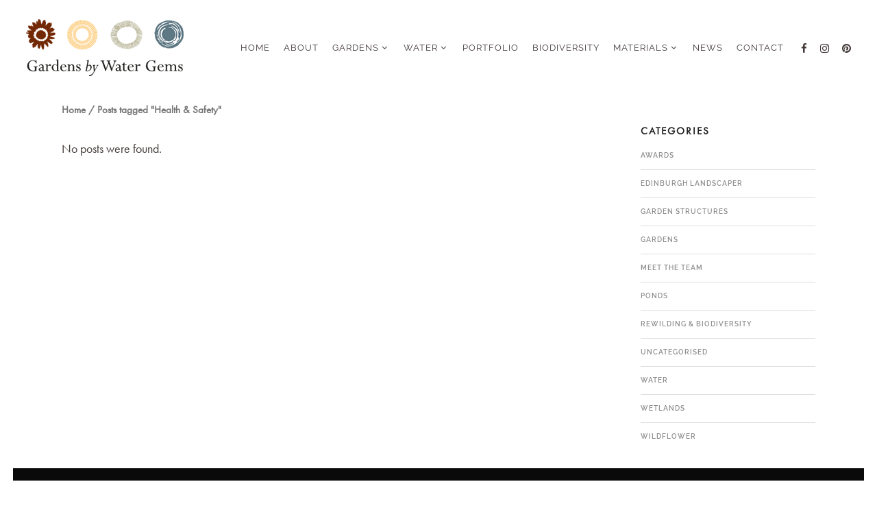

--- FILE ---
content_type: text/html; charset=UTF-8
request_url: https://www.watergems.co.uk/tag/health-safety/
body_size: 50837
content:
<!DOCTYPE html>
<html lang="en-GB">
<head>
    
        <meta charset="UTF-8" />
        
        <link rel="profile" href="http://gmpg.org/xfn/11" />
        <link rel="pingback" href="https://www.watergems.co.uk/xmlrpc.php" />
        <link rel="shortcut icon" type="image/x-icon" href="https://www.watergems.co.uk/wp-content/uploads/2016/05/icon-whole-company-clr.png">
        <link rel="apple-touch-icon" href="https://www.watergems.co.uk/wp-content/uploads/2016/05/icon-whole-company-clr.png"/>
	            <meta name="viewport" content="width=device-width,initial-scale=1,user-scalable=no">
        
<meta name='robots' content='index, follow, max-image-preview:large, max-snippet:-1, max-video-preview:-1' />

	<!-- This site is optimized with the Yoast SEO plugin v26.8 - https://yoast.com/product/yoast-seo-wordpress/ -->
	<title>Health &amp; Safety Archives - Water Gems</title>
<link data-rocket-preload as="style" href="https://fonts.googleapis.com/css?family=Open%20Sans%3A100%2C100italic%2C200%2C200italic%2C300%2C300italic%2C400%2C400italic%2C500%2C500italic%2C600%2C600italic%2C700%2C700italic%2C800%2C800italic%2C900%2C900italic%7CRaleway%3A100%2C100italic%2C200%2C200italic%2C300%2C300italic%2C400%2C400italic%2C500%2C500italic%2C600%2C600italic%2C700%2C700italic%2C800%2C800italic%2C900%2C900italic%7CDancing%20Script%3A100%2C100italic%2C200%2C200italic%2C300%2C300italic%2C400%2C400italic%2C500%2C500italic%2C600%2C600italic%2C700%2C700italic%2C800%2C800italic%2C900%2C900italic%7CLato%3A100%2C100italic%2C200%2C200italic%2C300%2C300italic%2C400%2C400italic%2C500%2C500italic%2C600%2C600italic%2C700%2C700italic%2C800%2C800italic%2C900%2C900italic%7CRaleway%3A100%2C100italic%2C200%2C200italic%2C300%2C300italic%2C400%2C400italic%2C500%2C500italic%2C600%2C600italic%2C700%2C700italic%2C800%2C800italic%2C900%2C900italic%7CDancing%20Script%3A100%2C100italic%2C200%2C200italic%2C300%2C300italic%2C400%2C400italic%2C500%2C500italic%2C600%2C600italic%2C700%2C700italic%2C800%2C800italic%2C900%2C900italic%26amp%3Bsubset%3Dlatin%2Clatin-ext&#038;display=swap" rel="preload">
<link href="https://fonts.googleapis.com/css?family=Open%20Sans%3A100%2C100italic%2C200%2C200italic%2C300%2C300italic%2C400%2C400italic%2C500%2C500italic%2C600%2C600italic%2C700%2C700italic%2C800%2C800italic%2C900%2C900italic%7CRaleway%3A100%2C100italic%2C200%2C200italic%2C300%2C300italic%2C400%2C400italic%2C500%2C500italic%2C600%2C600italic%2C700%2C700italic%2C800%2C800italic%2C900%2C900italic%7CDancing%20Script%3A100%2C100italic%2C200%2C200italic%2C300%2C300italic%2C400%2C400italic%2C500%2C500italic%2C600%2C600italic%2C700%2C700italic%2C800%2C800italic%2C900%2C900italic%7CLato%3A100%2C100italic%2C200%2C200italic%2C300%2C300italic%2C400%2C400italic%2C500%2C500italic%2C600%2C600italic%2C700%2C700italic%2C800%2C800italic%2C900%2C900italic%7CRaleway%3A100%2C100italic%2C200%2C200italic%2C300%2C300italic%2C400%2C400italic%2C500%2C500italic%2C600%2C600italic%2C700%2C700italic%2C800%2C800italic%2C900%2C900italic%7CDancing%20Script%3A100%2C100italic%2C200%2C200italic%2C300%2C300italic%2C400%2C400italic%2C500%2C500italic%2C600%2C600italic%2C700%2C700italic%2C800%2C800italic%2C900%2C900italic%26amp%3Bsubset%3Dlatin%2Clatin-ext&#038;display=swap" media="print" onload="this.media=&#039;all&#039;" rel="stylesheet">
<style id="wpr-usedcss">.fluid-width-video-wrapper{width:100%;position:relative;padding:0;min-height:1px}.fluid-width-video-wrapper embed,.fluid-width-video-wrapper iframe,.fluid-width-video-wrapper object{position:absolute;top:0;left:0;width:100%;height:100%}@font-face{font-display:swap;font-family:Raleway;font-style:normal;font-weight:100;src:url(https://fonts.gstatic.com/s/raleway/v28/1Ptug8zYS_SKggPNyC0ITw.woff2) format('woff2');unicode-range:U+0000-00FF,U+0131,U+0152-0153,U+02BB-02BC,U+02C6,U+02DA,U+02DC,U+2000-206F,U+2074,U+20AC,U+2122,U+2191,U+2193,U+2212,U+2215,U+FEFF,U+FFFD}@font-face{font-display:swap;font-family:Raleway;font-style:normal;font-weight:200;src:url(https://fonts.gstatic.com/s/raleway/v28/1Ptug8zYS_SKggPNyC0ITw.woff2) format('woff2');unicode-range:U+0000-00FF,U+0131,U+0152-0153,U+02BB-02BC,U+02C6,U+02DA,U+02DC,U+2000-206F,U+2074,U+20AC,U+2122,U+2191,U+2193,U+2212,U+2215,U+FEFF,U+FFFD}@font-face{font-display:swap;font-family:Raleway;font-style:normal;font-weight:300;src:url(https://fonts.gstatic.com/s/raleway/v28/1Ptug8zYS_SKggPNyC0ITw.woff2) format('woff2');unicode-range:U+0000-00FF,U+0131,U+0152-0153,U+02BB-02BC,U+02C6,U+02DA,U+02DC,U+2000-206F,U+2074,U+20AC,U+2122,U+2191,U+2193,U+2212,U+2215,U+FEFF,U+FFFD}@font-face{font-display:swap;font-family:Raleway;font-style:normal;font-weight:400;src:url(https://fonts.gstatic.com/s/raleway/v28/1Ptug8zYS_SKggPNyC0ITw.woff2) format('woff2');unicode-range:U+0000-00FF,U+0131,U+0152-0153,U+02BB-02BC,U+02C6,U+02DA,U+02DC,U+2000-206F,U+2074,U+20AC,U+2122,U+2191,U+2193,U+2212,U+2215,U+FEFF,U+FFFD}@font-face{font-display:swap;font-family:Raleway;font-style:normal;font-weight:500;src:url(https://fonts.gstatic.com/s/raleway/v28/1Ptug8zYS_SKggPNyC0ITw.woff2) format('woff2');unicode-range:U+0000-00FF,U+0131,U+0152-0153,U+02BB-02BC,U+02C6,U+02DA,U+02DC,U+2000-206F,U+2074,U+20AC,U+2122,U+2191,U+2193,U+2212,U+2215,U+FEFF,U+FFFD}@font-face{font-display:swap;font-family:Raleway;font-style:normal;font-weight:600;src:url(https://fonts.gstatic.com/s/raleway/v28/1Ptug8zYS_SKggPNyC0ITw.woff2) format('woff2');unicode-range:U+0000-00FF,U+0131,U+0152-0153,U+02BB-02BC,U+02C6,U+02DA,U+02DC,U+2000-206F,U+2074,U+20AC,U+2122,U+2191,U+2193,U+2212,U+2215,U+FEFF,U+FFFD}@font-face{font-display:swap;font-family:Raleway;font-style:normal;font-weight:700;src:url(https://fonts.gstatic.com/s/raleway/v28/1Ptug8zYS_SKggPNyC0ITw.woff2) format('woff2');unicode-range:U+0000-00FF,U+0131,U+0152-0153,U+02BB-02BC,U+02C6,U+02DA,U+02DC,U+2000-206F,U+2074,U+20AC,U+2122,U+2191,U+2193,U+2212,U+2215,U+FEFF,U+FFFD}@font-face{font-display:swap;font-family:Raleway;font-style:normal;font-weight:800;src:url(https://fonts.gstatic.com/s/raleway/v28/1Ptug8zYS_SKggPNyC0ITw.woff2) format('woff2');unicode-range:U+0000-00FF,U+0131,U+0152-0153,U+02BB-02BC,U+02C6,U+02DA,U+02DC,U+2000-206F,U+2074,U+20AC,U+2122,U+2191,U+2193,U+2212,U+2215,U+FEFF,U+FFFD}@font-face{font-display:swap;font-family:Raleway;font-style:normal;font-weight:900;src:url(https://fonts.gstatic.com/s/raleway/v28/1Ptug8zYS_SKggPNyC0ITw.woff2) format('woff2');unicode-range:U+0000-00FF,U+0131,U+0152-0153,U+02BB-02BC,U+02C6,U+02DA,U+02DC,U+2000-206F,U+2074,U+20AC,U+2122,U+2191,U+2193,U+2212,U+2215,U+FEFF,U+FFFD}:where(.wp-block-button__link).is-style-outline{border:2px solid;padding:.667em 1.333em}:where(.wp-block-columns.has-background){padding:1.25em 2.375em}ul{box-sizing:border-box;list-style-position:inside}:where(p.has-text-color:not(.has-link-color)) a{color:inherit}:root{--wp--preset--font-size--normal:16px;--wp--preset--font-size--huge:42px}html :where(.has-border-color),html :where([style*=border-width]){border-style:solid}html :where(img[class*=wp-image-]){height:auto;max-width:100%}.site{overflow:visible!important}.wpcf7 .screen-reader-response{position:absolute;overflow:hidden;clip:rect(1px,1px,1px,1px);clip-path:inset(50%);height:1px;width:1px;margin:-1px;padding:0;border:0;word-wrap:normal!important}.wpcf7 form .wpcf7-response-output{margin:2em .5em 1em;padding:.2em 1em;border:2px solid #00a0d2}.wpcf7 form.init .wpcf7-response-output,.wpcf7 form.resetting .wpcf7-response-output,.wpcf7 form.submitting .wpcf7-response-output{display:none}.wpcf7 form.sent .wpcf7-response-output{border-color:#46b450}.wpcf7 form.aborted .wpcf7-response-output,.wpcf7 form.failed .wpcf7-response-output{border-color:#dc3232}.wpcf7 form.spam .wpcf7-response-output{border-color:#f56e28}.wpcf7 form.invalid .wpcf7-response-output,.wpcf7 form.payment-required .wpcf7-response-output,.wpcf7 form.unaccepted .wpcf7-response-output{border-color:#ffb900}.wpcf7-form-control-wrap{position:relative}.wpcf7-not-valid-tip{color:#dc3232;font-size:1em;font-weight:400;display:block}.use-floating-validation-tip .wpcf7-not-valid-tip{position:relative;top:-2ex;left:1em;z-index:100;border:1px solid #dc3232;background:#fff;padding:.2em .8em;width:24em}.wpcf7-spinner{visibility:hidden;display:inline-block;background-color:#23282d;opacity:.75;width:24px;height:24px;border:none;border-radius:100%;padding:0;margin:0 24px;position:relative}form.submitting .wpcf7-spinner{visibility:visible}.wpcf7-spinner::before{content:'';position:absolute;background-color:#fbfbfc;top:4px;left:4px;width:6px;height:6px;border:none;border-radius:100%;transform-origin:8px 8px;animation-name:spin;animation-duration:1s;animation-timing-function:linear;animation-iteration-count:infinite}@media (prefers-reduced-motion:reduce){.wpcf7-spinner::before{animation-name:blink;animation-duration:2s}}@keyframes spin{from{transform:rotate(0)}to{transform:rotate(360deg)}}@keyframes blink{from,to{opacity:0}50%{opacity:1}}.wpcf7 input[type=file]{cursor:pointer}.wpcf7 input[type=file]:disabled{cursor:default}.wpcf7 .wpcf7-submit:disabled{cursor:not-allowed}.wpcf7 input[type=email],.wpcf7 input[type=tel],.wpcf7 input[type=url]{direction:ltr}.mfp-content{position:relative;display:inline-block;vertical-align:middle;margin:0 auto;text-align:left;z-index:1045}.mfp-ajax-holder .mfp-content,.mfp-inline-holder .mfp-content{width:100%;cursor:auto}.mfp-auto-cursor .mfp-content{cursor:auto}.mfp-s-error .mfp-content{display:none}button::-moz-focus-inner{padding:0;border:0}.mfp-iframe-holder .mfp-content{line-height:0;width:100%;max-width:900px}.mfp-image-holder .mfp-content{max-width:100%}.slides,.slides>li{margin:0;padding:0;list-style:none}.no-js .wcflexslider .slides>li:first-child{display:block}.carousel li{margin-right:5px}.no-js .owl-carousel{display:block}a,abbr,address,b,body,center,code,dd,div,em,fieldset,form,h2,h3,h4,h6,html,i,iframe,label,legend,li,object,p,pre,s,span,table,tbody,td,th,thead,tr,tt,ul,var{background:0 0;border:0;margin:0;padding:0;vertical-align:baseline;outline:0}article,aside,details,figcaption,figure,footer,header,hgroup,nav,section{display:block}table{border-collapse:collapse;border-spacing:0;border:none;vertical-align:middle;width:100%}table th{border:0;padding:5px 7px;text-align:center}table td{padding:5px 10px;text-align:center}a img{border:0}img{max-width:100%;height:auto}html{height:100%;margin:0!important;-webkit-transition:1.3s ease-out;-moz-transition:1.3s ease-out;-o-transition:1.3s ease-out;-ms-transition:1.3s ease-out;transition:all 1.3s ease-out;overflow-y:scroll!important}body{--wp--preset--color--black:#000000;--wp--preset--color--cyan-bluish-gray:#abb8c3;--wp--preset--color--white:#ffffff;--wp--preset--color--pale-pink:#f78da7;--wp--preset--color--vivid-red:#cf2e2e;--wp--preset--color--luminous-vivid-orange:#ff6900;--wp--preset--color--luminous-vivid-amber:#fcb900;--wp--preset--color--light-green-cyan:#7bdcb5;--wp--preset--color--vivid-green-cyan:#00d084;--wp--preset--color--pale-cyan-blue:#8ed1fc;--wp--preset--color--vivid-cyan-blue:#0693e3;--wp--preset--color--vivid-purple:#9b51e0;--wp--preset--gradient--vivid-cyan-blue-to-vivid-purple:linear-gradient(135deg,rgba(6, 147, 227, 1) 0%,rgb(155, 81, 224) 100%);--wp--preset--gradient--light-green-cyan-to-vivid-green-cyan:linear-gradient(135deg,rgb(122, 220, 180) 0%,rgb(0, 208, 130) 100%);--wp--preset--gradient--luminous-vivid-amber-to-luminous-vivid-orange:linear-gradient(135deg,rgba(252, 185, 0, 1) 0%,rgba(255, 105, 0, 1) 100%);--wp--preset--gradient--luminous-vivid-orange-to-vivid-red:linear-gradient(135deg,rgba(255, 105, 0, 1) 0%,rgb(207, 46, 46) 100%);--wp--preset--gradient--very-light-gray-to-cyan-bluish-gray:linear-gradient(135deg,rgb(238, 238, 238) 0%,rgb(169, 184, 195) 100%);--wp--preset--gradient--cool-to-warm-spectrum:linear-gradient(135deg,rgb(74, 234, 220) 0%,rgb(151, 120, 209) 20%,rgb(207, 42, 186) 40%,rgb(238, 44, 130) 60%,rgb(251, 105, 98) 80%,rgb(254, 248, 76) 100%);--wp--preset--gradient--blush-light-purple:linear-gradient(135deg,rgb(255, 206, 236) 0%,rgb(152, 150, 240) 100%);--wp--preset--gradient--blush-bordeaux:linear-gradient(135deg,rgb(254, 205, 165) 0%,rgb(254, 45, 45) 50%,rgb(107, 0, 62) 100%);--wp--preset--gradient--luminous-dusk:linear-gradient(135deg,rgb(255, 203, 112) 0%,rgb(199, 81, 192) 50%,rgb(65, 88, 208) 100%);--wp--preset--gradient--pale-ocean:linear-gradient(135deg,rgb(255, 245, 203) 0%,rgb(182, 227, 212) 50%,rgb(51, 167, 181) 100%);--wp--preset--gradient--electric-grass:linear-gradient(135deg,rgb(202, 248, 128) 0%,rgb(113, 206, 126) 100%);--wp--preset--gradient--midnight:linear-gradient(135deg,rgb(2, 3, 129) 0%,rgb(40, 116, 252) 100%);--wp--preset--duotone--dark-grayscale:url('#wp-duotone-dark-grayscale');--wp--preset--duotone--grayscale:url('#wp-duotone-grayscale');--wp--preset--duotone--purple-yellow:url('#wp-duotone-purple-yellow');--wp--preset--duotone--blue-red:url('#wp-duotone-blue-red');--wp--preset--duotone--midnight:url('#wp-duotone-midnight');--wp--preset--duotone--magenta-yellow:url('#wp-duotone-magenta-yellow');--wp--preset--duotone--purple-green:url('#wp-duotone-purple-green');--wp--preset--duotone--blue-orange:url('#wp-duotone-blue-orange');--wp--preset--font-size--small:13px;--wp--preset--font-size--medium:20px;--wp--preset--font-size--large:36px;--wp--preset--font-size--x-large:42px;font-family:Raleway,sans-serif;font-size:14px;line-height:24px;color:#8c8c8c;font-weight:400;background-color:#f3f3f3;overflow-x:hidden!important;-webkit-font-smoothing:antialiased}h2{font-size:40px;line-height:48px;font-style:normal;font-weight:500;letter-spacing:4px;text-transform:uppercase}h3{font-size:30px;line-height:40px;font-style:normal;font-weight:400;letter-spacing:0;text-transform:capitalize}h4{font-size:15px;line-height:22px;font-style:normal;font-weight:700;letter-spacing:2px;text-transform:uppercase}h6{font-size:15px;line-height:25px;font-style:normal;font-weight:400;letter-spacing:0;text-transform:capitalize}h2,h2 a,h3,h3 a,h6,h6 a{color:#222}h4,h4 a,h6,h6 a{color:#8c8c8c}h2 a,h3 a,h4 a,h6 a{font-family:inherit;font-size:inherit;font-weight:inherit;font-style:inherit;line-height:inherit;letter-spacing:inherit;text-transform:inherit}h2 a:hover,h3 a:hover,h4 a:hover,h6 a:hover{color:#303030}a,p a{color:#222;text-decoration:none;cursor:pointer;-webkit-transition:color .15s ease-out;-moz-transition:color .15s ease-out;-o-transition:color .15s ease-out;-ms-transition:color .15s ease-out;transition:color .15s ease-out;font-style:normal;font-weight:400}a:hover,p a:hover{color:#222;text-decoration:none}input[type=submit]{-webkit-appearance:none}pre{background-color:#fff;padding:15px;max-width:100%;white-space:pre-wrap;word-wrap:break-word;margin:15px 0}dd{margin-bottom:15px}p{font-size:14px;line-height:25px;letter-spacing:0;font-weight:400;font-style:normal;text-transform:none;color:#797979}table tbody tr,table thead tr{border:1px solid #e6e6e6}table tbody th{border-right:1px solid #e6e6e6}::selection{background:#303030;color:#fff}::-moz-selection{background:#303030;color:#fff}.content ul ul{padding:0 0 0 15px;margin:0}.wrapper{background-color:#f3f3f3;position:relative;z-index:1000;-webkit-transition:left .33s cubic-bezier(.694,.0482,.335,1);-moz-transition:left .33s cubic-bezier(.694,.0482,.335,1);-o-transition:left .33s cubic-bezier(.694,.0482,.335,1);-ms-transition:left .33s cubic-bezier(.694,.0482,.335,1);transition:left .33s cubic-bezier(.694,.0482,.335,1);left:0}.wrapper_inner{width:100%;overflow:hidden}body.boxed .wrapper_inner{overflow:visible;margin-left:auto;margin-right:auto}body.boxed .content{overflow:hidden}.sticky{opacity:1}.clearfix:after,.clearfix:before{content:" ";display:table}.clearfix:after{clear:both}.content{margin-top:0;position:relative;z-index:100;background-color:#f3f3f3}.content.content_top_margin{margin-top:129px!important}.container{position:relative;padding:0;width:100%;z-index:100}.container_inner{width:1100px;margin:0 auto}.container_inner.default_template_holder,.content .container{background-color:#f3f3f3}.content .container .container_inner.default_template_holder{padding-top:44px}.full_width{position:relative;z-index:100;background-color:#f3f3f3}.ajax_loader{position:fixed;top:50%;left:50%;z-index:1100;display:none}@media only screen and (min-width:1000px){body.vertical_menu_enabled.vertical_menu_width_350:not(.vertical_menu_hidden) .ajax_loader{margin-left:175px}body.vertical_menu_enabled.vertical_menu_width_400:not(.vertical_menu_hidden) .ajax_loader{margin-left:200px}body.vertical_menu_enabled.vertical_menu_width_350.vertical_menu_right:not(.vertical_menu_hidden) .ajax_loader{margin-left:-175px}body.vertical_menu_enabled.vertical_menu_width_400.vertical_menu_right:not(.vertical_menu_hidden) .ajax_loader{margin-left:-200px}body.vertical_menu_enabled.vertical_menu_hidden .ajax_loader{margin-left:20px}body.vertical_menu_enabled.vertical_menu_hidden.vertical_menu_right .ajax_loader{margin-left:-20px}}body.boxed .footer_inner,body.boxed:not(.has_general_padding) .wrapper_inner{width:1150px;margin-left:auto;margin-right:auto}section.section{display:block;position:relative;padding:50px 0;overflow:hidden}div.section{position:relative;background-position:center center;background-repeat:no-repeat;background-size:cover}#back_to_top{width:36px;height:36px;position:fixed;bottom:65px;margin:0;z-index:10000;-webkit-transition:opacity .15s ease-out;-moz-transition:opacity .15s ease-out;-o-transition:opacity .15s ease-out;transition:opacity .15s ease-out;opacity:0;visibility:hidden;width:45px;height:45px;bottom:20px}#back_to_top.left{left:25px}#back_to_top.right{right:25px}#back_to_top.center{left:0;right:0!important;margin-left:auto;margin-right:auto}#back_to_top.off{opacity:0;right:25px;-webkit-transition:visibility .15s ease-out,opacity .15s ease-out;-moz-transition:visibility .15s ease-out,opacity .15s ease-out;-o-transition:visibility .15s ease-out,opacity .15s ease-out;transition:visibility .15s ease-out,opacity .15s ease-out}#back_to_top.on{opacity:1;visibility:visible;right:25px}#back_to_top .hover{display:none}#back_to_top>span{text-decoration:none;text-align:center;font-size:36px;color:#202020;height:36px;width:36px;background-color:rgba(255,255,255,0);line-height:34px;border:1px solid transparent;-webkit-transition:background-color .15s ease-out,color .15s ease-out,border-color .15s ease-out;-moz-transition:background-color .15s ease-out,color .15s ease-out,border-color .15s ease-out;-ms-transition:background-color .15s ease-out,color .15s ease-out,border-color .15s ease-out;-o-transition:background-color .15s ease-out,color .15s ease-out,border-color .15s ease-out;transition:background-color .15s ease-out,color .15s ease-out,border-color .15s ease-out;-webkit-box-sizing:border-box;-moz-box-sizing:border-box;box-sizing:border-box}#back_to_top span span{display:block;line-height:inherit}#back_to_top span span.eltd_icon_font_elegant.arrow_carrot-up{margin-left:-1px}#back_to_top:hover>span{color:#202020;background-color:rgba(255,255,255,0);color:#fff;background-color:#494949}.right_side_menu_opened #back_to_top{display:none}body div.pp_default .pp_loaderIcon{background-color:#fff;border-radius:20px}ul.wpb_thumbnails-fluid>li{margin-bottom:0!important}@-webkit-keyframes element-from-left{0%{-webkit-transform:translate(-20%,0);opacity:0}100%{-webkit-transform:translate(0,0);opacity:1}}@-moz-keyframes element-from-left{0%{-moz-transform:translate(-20%,0);opacity:0}100%{-moz-transform:translate(0,0);opacity:1}}@-o-keyframes element-from-left{0%{-o-transform:translate(-20%,0);opacity:0}100%{-o-transform:translate(0,0);opacity:1}}@keyframes element-from-left{0%{transform:translate(-20%,0);opacity:0}100%{transform:translate(0,0);opacity:1}}@-webkit-keyframes element-from-right{0%{-webkit-transform:translate(20%,0);opacity:0}100%{-webkit-transform:translate(0,0);opacity:1}}@-moz-keyframes element-from-right{0%{-moz-transform:translate(20%,0);opacity:0}100%{-moz-transform:translate(0,0);opacity:1}}@-o-keyframes element-from-right{0%{-o-transform:translate(20%,0);opacity:0}100%{-o-transform:translate(0,0);opacity:1}}@keyframes element-from-right{0%{transform:translate(20%,0);opacity:0}100%{transform:translate(0,0);opacity:1}}@-webkit-keyframes element-from-bottom{0%{-webkit-transform:translate(0,30%);opacity:0}100%{-webkit-transform:translate(0,0);opacity:1}}@-moz-keyframes element-from-bottom{0%{-moz-transform:translate(0,30%);opacity:0}100%{-moz-transform:translate(0,0);opacity:1}}@-o-keyframes element-from-bottom{0%{-o-transform:translate(0,30%);opacity:0}100%{-o-transform:translate(0,0);opacity:1}}@keyframes element-from-bottom{0%{transform:translate(0,30%);opacity:0}100%{transform:translate(0,0);opacity:1}}@-webkit-keyframes element-from-top{0%{-webkit-transform:translate(0,-30%);opacity:0}100%{-webkit-transform:translate(0,0);opacity:1}}@-moz-keyframes element-from-top{0%{-moz-transform:translate(0,-30%);opacity:0}100%{-moz-transform:translate(0,0);opacity:1}}@-o-keyframes element-from-top{0%{-o-transform:translate(0,-30%);opacity:0}100%{-o-transform:translate(0,0);opacity:1}}@keyframes element-from-top{0%{transform:translate(0,-30%);opacity:0}100%{transform:translate(0,0);opacity:1}}@-webkit-keyframes element-transform{0%{-webkit-transform:scale(.3);opacity:.1}100%{-webkit-transform:scale(1);opacity:1}}@-moz-keyframes element-transform{0%{-moz-transform:scale(.3);opacity:.1}100%{-moz-transform:scale(1);opacity:1}}@-o-keyframes element-transform{0%{-o-transform:scale(.3);opacity:.1}100%{-o-transform:scale(1);opacity:1}}@keyframes element-transform{0%{transform:scale(.3);opacity:.1}100%{transform:scale(1);opacity:1}}@-webkit-keyframes buffering-stripes{from{background-position:0 0}to{background-position:30px 0}}@-moz-keyframes buffering-stripes{from{background-position:0 0}to{background-position:30px 0}}@-ms-keyframes buffering-stripes{from{background-position:0 0}to{background-position:30px 0}}@-o-keyframes buffering-stripes{from{background-position:0 0}to{background-position:30px 0}}@keyframes buffering-stripes{from{background-position:0 0}to{background-position:30px 0}}@-ms-keyframes scaleout{0%{-ms-transform:scale(0)}100%{-ms-transform:scale(1);opacity:0}}@-webkit-keyframes spin{from{-webkit-transform:rotate(0);opacity:1}to{-webkit-transform:rotate(360deg);opacity:1}}@-moz-keyframes spin{from{-moz-transform:rotate(0);opacity:1}to{-moz-transform:rotate(360deg);opacity:1}}@-ms-keyframes spin{from{-ms-transform:rotate(0);opacity:1}to{-ms-transform:rotate(360deg);opacity:1}}@-o-keyframes spin{from{-o-transform:rotate(0);opacity:1}to{-o-transform:rotate(360deg);opacity:1}}@keyframes spin{from{transform:rotate(0);opacity:1}to{transform:rotate(360deg);opacity:1}}.element_from_bottom,.element_from_fade,.element_from_left,.element_from_right,.element_from_top{display:inline-block;width:100%}.touch .no_animation_on_touch .element_from_bottom>div,.touch .no_animation_on_touch .element_from_fade>div,.touch .no_animation_on_touch .element_from_left>div,.touch .no_animation_on_touch .element_from_right>div,.touch .no_animation_on_touch .element_from_top>div,.touch .no_animation_on_touch .element_transform>div{opacity:1;-webkit-transform:scale(1);-moz-transform:scale(1);-o-transform:scale(1);-ms-transform:scale(1);transform:scale(1);-webkit-animation:none;-moz-animation:none;-o-animation:none;animation:none}.element_from_bottom>div,.element_from_fade>div,.element_from_left>div,.element_from_right>div,.element_from_top>div{opacity:0;display:inline-block;width:100%;vertical-align:middle}.element_transform>div{opacity:.2;-webkit-transform:scale(.5);-moz-transform:scale(.5);-o-transform:scale(.5);-ms-transform:scale(.5);transform:scale(.5)}.element_from_fade.element_from_fade_on>div{opacity:1;-webkit-transition:opacity .8s;-moz-transition:opacity .8s;-o-transition:opacity .8s;-webkit-backface-visibility:hidden}.element_from_left.element_from_left_on>div{-webkit-animation:.7s ease-in-out element-from-left;-moz-animation:.7s ease-in-out element-from-left;-o-animation:.7s ease-in-out element-from-left;animation:.7s ease-in-out element-from-left;opacity:1;-webkit-backface-visibility:hidden}.element_from_right.element_from_right_on>div{-webkit-animation:.7s ease-in-out element-from-right;-moz-animation:.7s ease-in-out element-from-right;-o-animation:.7s ease-in-out element-from-right;animation:.7s ease-in-out element-from-right;opacity:1;-webkit-backface-visibility:hidden}.element_from_top.element_from_top_on>div{-webkit-animation:.7s ease-in-out element-from-top;-moz-animation:.7s ease-in-out element-from-top;-o-animation:.7s ease-in-out element-from-top;animation:.7s ease-in-out element-from-top;opacity:1;-webkit-backface-visibility:hidden}.element_from_bottom.element_from_bottom_on>div{-webkit-animation:.7s ease-in-out element-from-bottom;-moz-animation:.7s ease-in-out element-from-bottom;-o-animation:.7s ease-in-out element-from-bottom;animation:.7s ease-in-out element-from-bottom;opacity:1;-webkit-backface-visibility:hidden}.element_transform.element_transform_on>div{-webkit-animation:.4s cubic-bezier(.175,.885,.32,1.275) element-transform;-moz-animation:.4s cubic-bezier(.175,.885,.32,1.275) element-transform;-o-animation:.4s cubic-bezier(.175,.885,.32,1.275) element-transform;animation:.4s cubic-bezier(.175,.885,.32,1.275) element-transform;opacity:1;-webkit-transform:scale(1);-moz-transform:scale(1);-o-transform:scale(1);-ms-transform:scale(1);transform:scale(1)}.eltd_google_map{display:block;width:100%;height:300px}.eltd_google_map embed,.eltd_google_map iframe,.eltd_google_map object{width:100%;display:block}.eltd_google_map img{max-width:none}.two_columns_75_25{width:100%}.two_columns_75_25>.column1{width:75%;float:left}.two_columns_75_25>.column1>.column_inner{padding:0 20px 0 0}.two_columns_75_25>.column2{width:25%;float:left}.two_columns_75_25>.column2>.column_inner{padding:0 0 0 20px}.two_columns_50_50{width:100%}.two_columns_50_50>.column1{width:50%;float:left}.two_columns_50_50>.column1>.column_inner{padding:0 10px 0 0}.two_columns_50_50>.column2{width:50%;float:left}.two_columns_50_50>.column2>.column_inner{padding:0 0 0 10px}header{width:100%;display:inline-block;margin:0;vertical-align:middle;position:relative;z-index:110;-webkit-backface-visibility:hidden}header .header_inner_left{position:absolute;left:45px;top:0}header .container_inner .header_inner_left{position:absolute;left:0;top:0}header .header_top_bottom_holder{position:relative}.boxed header{background-color:transparent!important;border:0!important}.boxed .header_inner{width:1150px;margin:0 auto;position:relative}.header_inner_right{float:right;position:relative;z-index:110}.header_top{line-height:36px;height:36px;padding:0;font-size:12px;background-color:#fcfcfc;color:#b5b5b5;border-bottom-width:1px;border-bottom-color:#ededed;border-bottom-style:solid;-webkit-box-sizing:border-box;-moz-box-sizing:border-box;box-sizing:border-box}.header_top p{line-height:32px;padding:0 15px}.header_top .left{float:left}.header_top .right{float:right}.header_top .left .inner>div,.header_top .left .inner>div:last-child{float:left;border-bottom:0;border-top:0}header.scrolled:not(.scroll_header_top_area) .header_top{border-bottom:0}.header_top .eltd_social_icon_holder{margin-bottom:0!important;margin-right:15px!important}.light.header_style_on_scroll .header_top .eltd_social_icon_holder i.simple_social,.light:not(.sticky) .header_top .eltd_social_icon_holder i.simple_social{color:#fff;color:#fff!important}.dark.header_style_on_scroll .header_top .eltd_social_icon_holder i.simple_social,.dark:not(.sticky) .header_top .eltd_social_icon_holder i.simple_social{color:#000;color:#000!important}.header_bottom{position:relative;background-color:#fff;-webkit-transition:.2s ease-out;-moz-transition:.2s ease-out;-o-transition:.2s ease-out;transition:all .2s ease-out 0s}.header_bottom.header_full_width{padding:0 45px}.boxed .header_bottom{padding:0 25px}.header_bottom .container_inner{position:relative;box-sizing:border-box}.logo_wrapper{height:129px;float:left}.eltd_logo{position:relative;top:50%;left:0}.eltd_logo a{position:relative;display:block;visibility:hidden}.eltd_logo img{display:block;opacity:1;position:absolute;top:-50%;width:auto!important;max-width:none}.no-touch .eltd_logo img{-webkit-transition:opacity .15s ease-in-out;-moz-transition:opacity .15s ease-in-out;-o-transition:opacity .15s ease-in-out;-ms-transition:opacity .15s ease-in-out}.eltd_logo img.dark,.eltd_logo img.light,.eltd_logo img.mobile,.eltd_logo img.sticky{opacity:0}header.scrolled.dark:not(.header_style_on_scroll) .eltd_logo img.normal,header.scrolled.light:not(.header_style_on_scroll) .eltd_logo img.normal,header.scrolled:not(.header_style_on_scroll) .eltd_logo img.normal{opacity:1}header.light .eltd_logo img.normal,header.scrolled.dark:not(.header_style_on_scroll) .eltd_logo img.dark,header.scrolled.dark:not(.header_style_on_scroll) .eltd_logo img.light,header.scrolled.light:not(.header_style_on_scroll) .eltd_logo img.dark,header.scrolled.light:not(.header_style_on_scroll) .eltd_logo img.light,header.scrolled:not(.header_style_on_scroll) .eltd_logo img.dark,header.scrolled:not(.header_style_on_scroll) .eltd_logo img.light{opacity:0}header.light .eltd_logo img.light{opacity:1}header.dark .eltd_logo img.light,header.dark .eltd_logo img.normal,header.light .eltd_logo img.dark{opacity:0}header.dark .eltd_logo img.dark{opacity:1}header.sticky{top:-120px;left:0;position:fixed}header.sticky .header_top{display:none}header.sticky .header_bottom{background-color:#fff!important;box-shadow:0 1px 3px rgba(0,0,0,.11)}header.sticky.no_shadow .header_bottom{box-shadow:none}header.sticky.centered_logo{top:-300px}header.sticky.sticky_animate{top:0;-webkit-transition:left .2s,top .33s cubic-bezier(.694,.0482,.335,1);-moz-transition:left .2s,top .33s cubic-bezier(.694,.0482,.335,1);transition:left .2s ease,top .33s cubic-bezier(.694,.0482,.335,1)}header.sticky:not(.header_style_on_scroll) .eltd_logo img.sticky{opacity:1}header.sticky:not(.header_style_on_scroll) .eltd_logo img.dark,header.sticky:not(.header_style_on_scroll) .eltd_logo img.light,header.sticky:not(.header_style_on_scroll) .eltd_logo img.normal{opacity:0!important}header.sticky .logo_wrapper,header.sticky.centered_logo .logo_wrapper{height:60px!important;float:left}header.sticky .drop_down .second{margin-top:0}.side_menu.sticky .close_side_menu_holder,header.sticky .header_bottom_right_widget_holder,header.sticky .side_menu_button{height:60px}.right_side_menu_opened .wrapper header.sticky{left:-270px}header.fixed,header.fixed_hiding{width:100%;position:fixed;z-index:110;top:0;left:0}@media only screen and (min-width:1000px){header.fixed,header.fixed_hiding,header.fixed_top_header .top_header{-webkit-transition:left .13s cubic-bezier(.694,.0482,.335,1),left .33s cubic-bezier(.694,.0482,.335,1);-moz-transition:left .13s cubic-bezier(.694,.0482,.335,1),left .33s cubic-bezier(.694,.0482,.335,1);-o-transition:left .13s cubic-bezier(.694,.0482,.335,1),left .33s cubic-bezier(.694,.0482,.335,1);-ms-transition:left .13s cubic-bezier(.694,.0482,.335,1),left .33s cubic-bezier(.694,.0482,.335,1);transition:left .13s cubic-bezier(.694,.0482,.335,1),left .33s cubic-bezier(.694,.0482,.335,1)}}header.fixed.scrolled .header_bottom,header.fixed_hiding.scrolled .header_bottom{-webkit-box-shadow:0 1px 3px rgba(0,0,0,.11);-moz-box-shadow:0 1px 3px rgba(0,0,0,.11);box-shadow:0 1px 3px rgba(0,0,0,.11);background-color:#fff}.right_side_menu_opened .wrapper header.fixed,.right_side_menu_opened .wrapper header.fixed_hiding,.right_side_menu_opened .wrapper header.fixed_top_header .top_header{left:-270px}@media only screen and (min-width:1100px){.right_side_menu_opened:not(.boxed) .carousel-inner:not(.relative_position){left:-270px!important}}.right_side_menu_opened .wrapper header.fixed_top_header .top_header,.side_menu_slide_from_right header.fixed,.side_menu_slide_from_right header.fixed_hiding{-moz-transition:left .2s cubic-bezier(.645,.045,.355,1);-o-transition:left .2s cubic-bezier(.645,.045,.355,1);-webkit-transition:left .2s cubic-bezier(.645,.045,.355,1);transition:left .2s cubic-bezier(.645,.045,.355,1)}header.menu_bottom .header_inner_left{left:0;position:relative}header.menu_bottom:not(.sticky) .drop_down .second{top:100%}.menu_bottom.sticky .container_inner .header_inner_left{position:absolute}.menu_bottom .logo_wrapper{float:none}.menu_bottom .eltd_logo a{display:inline-block}.menu_bottom.sticky .logo_wrapper{float:left}@media only screen and (min-width:1000px){header.centered_logo{text-align:center}header.centered_logo .header_inner_left{float:none;position:relative;display:block;margin:10px 0;left:0}header.centered_logo.sticky .header_inner_left{margin:0}header.centered_logo .logo_wrapper{float:none;height:auto!important}header.centered_logo .eltd_logo{top:0}header.centered_logo.sticky .eltd_logo{top:50%}header.centered_logo .eltd_logo a{display:inline-block;vertical-align:middle}header.centered_logo .eltd_logo img{top:0;margin:0}header.centered_logo:not(.sticky) .eltd_logo img{-webkit-transform:translate(-50%,0);-moz-transform:translate(-50%,0);-ms-transform:translate(-50%,0);-o-transform:translate(-50%,0);transform:translate(-50%,0)}header.centered_logo .eltd_logo img,header:not(.centered_logo) .eltd_logo img{height:100%}header.centered_logo.sticky .eltd_logo img{top:-50%;height:100%!important}header.centered_logo .header_inner_right{float:none;display:inline-block;position:relative;vertical-align:middle}header.centered_logo nav.main_menu,header.centered_logo nav.main_menu.right{position:relative;display:inline-block;left:auto;float:none;vertical-align:top}header.centered_logo nav.main_menu>ul{left:0}header.fixed_hiding.centered_logo .header_inner_left{margin:10px 0;display:table;width:100%;left:0}header.fixed_hiding.centered_logo.fixed_hiding .header_inner_left{height:45px}header.fixed_hiding .logo_wrapper{display:table-cell;width:33.33%;vertical-align:middle;position:relative}header.fixed_hiding .eltd_logo,header.fixed_hiding .eltd_logo a{max-height:129px;opacity:1;-webkit-transition:max-height .2s ease-out,opacity .2s ease-out;-moz-transition:max-height .2s ease-out,opacity .2s ease-out;-o-transition:max-height .2s ease-out,opacity .2s ease-out;-ms-transition:max-height .2s ease-out,opacity .2s ease-out;transition:max-height .2s ease-out,opacity .2s ease-out}header.fixed_hiding.scrolled .eltd_logo,header.fixed_hiding.scrolled .eltd_logo a{-webkit-transition:max-height .2s ease-out,opacity .2s ease-out;-moz-transition:max-height .2s ease-out,opacity .2s ease-out;-o-transition:max-height .2s ease-out,opacity .2s ease-out;-ms-transition:max-height .2s ease-out,opacity .2s ease-out;transition:max-height .2s ease-out,opacity .2s ease-out;max-height:0!important;opacity:0}header.fixed_hiding .eltd_logo img{-webkit-transform:translate(-50%,0);-moz-transform:translate(-50%,0);-ms-transform:translate(-50%,0);-o-transform:translate(-50%,0);transform:translate(-50%,0)}header.stick_with_left_right_menu{text-align:center}header.stick_with_left_right_menu .header_inner_left{display:inline-block;vertical-align:middle;position:relative;top:0;margin:0;left:auto;z-index:100}header.stick_with_left_right_menu nav.main_menu>ul{text-align:left;display:inline-block;vertical-align:middle}header.stick_with_left_right_menu .side_menu_button_wrapper{display:inline-block;vertical-align:middle}header.stick_with_left_right_menu .side_menu_button>a{margin:0 12px 0 0}}.fixed_top_header .top_header{background-color:#1f2118;position:fixed;z-index:110;width:100%;left:0;top:0;-webkit-backface-visibility:hidden;-webkit-box-sizing:border-box;-moz-box-sizing:border-box;box-sizing:border-box}.fixed_top_header .top_header .left{float:left}.fixed_top_header .top_header .right{float:right}.fixed_top_header .top_header nav.main_menu{position:relative;left:0}.fixed_top_header .top_header nav.main_menu>ul{left:0}.fixed_top_header .logo_wrapper{float:none;padding:25px 0}.fixed_top_header .eltd_logo{top:0}.fixed_top_header .eltd_logo a{display:inline-block;vertical-align:middle}.fixed_top_header .eltd_logo a img{top:0;left:0;-webkit-transform:translate(-50%,0);-moz-transform:translate(-50%,0);-ms-transform:translate(-50%,0);-o-transform:translate(-50%,0);transform:translate(-50%,0)}.fixed_top_header .mobile_menu_button span,.fixed_top_header .popup_menu .line,.fixed_top_header .side_menu_button>a{color:#fff}.fixed_top_header nav.mobile_menu{background-color:#1f2118}.fixed_top_header .eltd_search_form_3{position:fixed;left:0;top:0}.fixed_top_header .top_header>.left{padding-left:45px}.fixed_top_header .top_header>.right{padding-right:45px}.fixed_top_header .top_header .container_inner .left,.fixed_top_header .top_header .container_inner .right{padding-left:0;padding-right:0}nav.main_menu{position:absolute;left:50%;z-index:100;text-align:left}nav.main_menu.right{position:relative;left:auto;float:right}nav.main_menu ul{list-style:none;margin:0;padding:0}nav.main_menu>ul{left:-50%;position:relative}nav.main_menu.right>ul{left:auto}nav.main_menu ul li{display:inline-block;float:left;padding:0;margin:0;background-repeat:no-repeat;background-position:right}nav.main_menu ul li a{color:#000;font-weight:400;text-decoration:none;display:inline-block;position:relative;line-height:90px;padding:0;margin:0;cursor:pointer}.dark.sticky nav.main_menu>ul>li.active>a,.dark.sticky nav.main_menu>ul>li>a,.dark.sticky nav.main_menu>ul>li>a:hover,.light.sticky nav.main_menu>ul>li.active>a,.light.sticky nav.main_menu>ul>li>a,.light.sticky nav.main_menu>ul>li>a:hover,header.sticky nav.main_menu>ul>li>a{line-height:60px}nav.main_menu>ul>li>a{position:relative;padding:0;color:#000;font-weight:400;font-size:16px;line-height:129px;display:inline-block;border-style:solid;border-width:0;position:relative;border-color:transparent;height:100%;background-color:transparent;-webkit-transition:color .15s ease-out,color .15s ease-out,border-color .15s ease-out,background-color .15s ease-out;-moz-transition:color .15s ease-out,border-color .15s ease-out,background-color .15s ease-out;-o-transition:color .15s ease-out,border-color .15s ease-out,background-color .15s ease-out;-ms-transition:color .15s ease-out,border-color .15s ease-out,background-color .15s ease-out;transition:color .15s ease-out,border-color .15s ease-out,background-color .15s ease-out}nav.main_menu>ul>li>a>span.item_inner{display:inline-block;padding:0 19px;line-height:36px;border-style:solid;border-width:0;position:relative;border-color:transparent;background-color:transparent;-webkit-transition:text-decoration .2s ease-out,border-color .2s ease-out,background-color .2s ease-out;-moz-transition:text-decoration .2s ease-out,border-color .2s ease-out,background-color .2s ease-out;-o-transition:text-decoration .2s ease-out,border-color .2s ease-out,background-color .2s ease-out;-ms-transition:text-decoration .2s ease-out,border-color .2s ease-out,background-color .2s ease-out;transition:text-decoration .2s ease-out,border-color .2s ease-out,background-color .2s ease-out}.header_bottom:not(.with_large_icons) nav.main_menu ul li a span.item_inner i:before{margin:0 7px 0 0}.header_bottom:not(.with_large_icons) .drop_down .wide.icons .second i:before{margin:0}nav.main_menu>ul>li>a:after,nav.main_menu>ul>li>a:before,nav.main_menu>ul>li>a>span.item_inner:after,nav.main_menu>ul>li>a>span.item_inner:before{content:"";display:none;position:absolute;left:0;background-color:transparent;-webkit-transition:background-color .15s ease-out;-moz-transition:background-color .15s ease-out;-o-transition:background-color .15s ease-out;-ms-transform:background-color .15s ease-out;transition:background-color .15s ease-out;width:100%}nav.main_menu>ul>li>a>span.item_inner:before{bottom:0;height:2px}nav.main_menu>ul>li>a>span.item_inner:after{height:1px;bottom:4px}nav.main_menu>ul>li>a:before{height:2px;bottom:0}nav.main_menu>ul>li>a:after{height:1px;bottom:4px}nav.main_menu>ul>li>a>span.plus{width:4px;height:4px;display:none;position:absolute;top:50%;right:-2px;margin-top:-2px;z-index:1;-ms-transform:rotate(45deg);-moz-transform:rotate(45deg);-o-transform:rotate(45deg);-webkit-transform:rotate(45deg);transform:rotate(45deg)}.light.header_style_on_scroll nav.main_menu>ul>li>a:after,.light.header_style_on_scroll nav.main_menu>ul>li>a:before,.light.header_style_on_scroll nav.main_menu>ul>li>a>span.item_inner:after,.light.header_style_on_scroll nav.main_menu>ul>li>a>span.item_inner:before,.light.header_style_on_scroll nav.main_menu>ul>li>a>span.plus,.light:not(.sticky):not(.scrolled) nav.main_menu>ul>li>a:after,.light:not(.sticky):not(.scrolled) nav.main_menu>ul>li>a:before,.light:not(.sticky):not(.scrolled) nav.main_menu>ul>li>a>span.item_inner:after,.light:not(.sticky):not(.scrolled) nav.main_menu>ul>li>a>span.item_inner:before,.light:not(.sticky):not(.scrolled) nav.main_menu>ul>li>a>span.plus{background-color:#fff}.dark.header_style_on_scroll nav.main_menu>ul>li>a:after,.dark.header_style_on_scroll nav.main_menu>ul>li>a:before,.dark.header_style_on_scroll nav.main_menu>ul>li>a>span.item_inner:after,.dark.header_style_on_scroll nav.main_menu>ul>li>a>span.item_inner:before,.dark.header_style_on_scroll nav.main_menu>ul>li>a>span.plus,.dark:not(.sticky):not(.scrolled) nav.main_menu>ul>li>a:after,.dark:not(.sticky):not(.scrolled) nav.main_menu>ul>li>a:before,.dark:not(.sticky):not(.scrolled) nav.main_menu>ul>li>a>span.item_inner:after,.dark:not(.sticky):not(.scrolled) nav.main_menu>ul>li>a>span.item_inner:before,.dark:not(.sticky):not(.scrolled) nav.main_menu>ul>li>a>span.plus{background-color:#000}nav.main_menu>ul>li:last-child>a>span.plus{display:none}header:not(.with_hover_bg_color) nav.main_menu>ul>li:hover>a,nav.main_menu>ul>li.active>a{color:#303030}nav.main_menu>ul>li>a>i.blank{display:none}nav.main_menu>ul>li.has_sub>a>i.eltd_menu_arrow{display:inline-block;margin-left:6px}nav.main_menu>ul>li.has_sub>a>.item_inner>i.eltd_menu_arrow{position:relative;left:4px}.light.header_style_on_scroll nav.main_menu>ul>li>a,.light:not(.sticky) nav.main_menu>ul>li.active:hover>a,.light:not(.sticky) nav.main_menu>ul>li:hover>a,.light:not(.sticky) nav.main_menu>ul>li>a{color:#fff!important}.dark.header_style_on_scroll nav.main_menu>ul>li>a,.dark:not(.sticky) nav.main_menu>ul>li.active:hover>a,.dark:not(.sticky) nav.main_menu>ul>li:hover>a,.dark:not(.sticky) nav.main_menu>ul>li>a{color:#000!important}.dark.header_style_on_scroll nav.main_menu>ul>li>a,.dark.header_style_on_scroll nav.main_menu>ul>li>a>span.item_inner,.dark:not(.sticky):not(.scrolled) nav.main_menu>ul>li>a,.dark:not(.sticky):not(.scrolled) nav.main_menu>ul>li>a>span.item_inner,.light.header_style_on_scroll nav.main_menu>ul>li>a,.light.header_style_on_scroll nav.main_menu>ul>li>a>span.item_inner,.light:not(.sticky):not(.scrolled) nav.main_menu>ul>li>a,.light:not(.sticky):not(.scrolled) nav.main_menu>ul>li>a>span.item_inner{background-color:transparent}.fixed_top_header .top_header .container_inner .left nav.main_menu>ul>li:first-child{margin-left:0}@media only screen and (min-width:1000px){.header_bottom.left_menu_position .header_inner_left{position:relative;left:auto}.header_bottom.left_menu_position nav.main_menu{float:left;left:auto;position:relative}.header_bottom.left_menu_position nav.main_menu ul{left:auto}.header_bottom.left_menu_position .logo_wrapper{display:block}}.drop_down ul{list-style:none}.drop_down ul li{position:relative}header.transparent.fixed.scrolled .drop_down .second,header.transparent.fixed_hiding.scrolled .drop_down .second{top:100%}.drop_down .second{left:0;margin:0;top:100%;position:absolute;display:block;visibility:hidden;overflow:hidden;opacity:0;z-index:10;border-top:5px solid #303030;-webkit-transition:top .15s ease-out;-moz-transition:top .15s ease-out;-ms-transition:top .15s ease-out;-o-transition:top .15s ease-out;transition:top .15s ease-out}header.transparent:not(.sticky) .drop_down .second{top:75%}.drop_down li.left_position .second{left:0}.drop_down li.right_position .second{left:auto;right:0}.drop_down .second.drop_down_start{visibility:visible;overflow:visible;opacity:1;transition:opacity .2s ease-out;-webkit-transition:opacity .2s ease-out}nav.main_menu>ul>li:hover>.second{z-index:20}.drop_down .second .inner{position:relative;padding:0;display:block;z-index:997}.drop_down .second .inner>ul,li.narrow .second .inner ul{display:inline-block;position:relative;background-color:#fff}.drop_down .narrow .second .inner ul li ul,.drop_down .second .inner>ul,li.narrow .second .inner ul{border-style:solid;border-width:1px;border-color:#ededed}li.narrow .second .inner ul{padding:15px 0}.drop_down .second .inner ul li{display:block;padding:0 15px;position:relative;float:none;height:auto;background:0;width:190px}li.narrow .second .inner ul li:last-child{border-bottom:0}.drop_down .wide.left_position .second ul li,.drop_down .wide.right_position .second ul li{width:180px}.drop_down .narrow .second .inner ul li{padding:0;width:250px;-webkit-transition:background-color .15s ease-out;-moz-transition:background-color .15s ease-out;-ms-transition:background-color .15s ease-out;-o-transition:background-color .15s ease-out}.drop_down .second .inner ul li a,.drop_down .second .inner ul li h4{display:block;color:#b5b5b5;height:auto;font-size:14px;line-height:35px;font-weight:400;margin:0 22px;padding:0 4px;-webkit-transition:color .15s ease-out;-moz-transition:color .15s ease-out;-ms-transition:color .15s ease-out;-o-transition:color .15s ease-out;transition:color .15s ease-out;border-bottom:1px solid transparent;float:none}.drop_down .second .inner>ul>li:last-child>a,.drop_down .second .inner>ul>li>ul>li:last-child>a,.drop_down .second .inner>ul>li>ul>li>ul>li:last-child>a{border-bottom:0}.drop_down .second .inner>ul>li:hover>a{color:#303030}.drop_down .wide .second .inner ul li h4,.drop_down .wide .second ul li a{background:0}.drop_down .second i{display:none}.drop_down .narrow .second .inner ul li ul{position:absolute;left:100%;top:-16px;height:auto;opacity:0;transition:opacity .4s;transition:opacity .4s;overflow:hidden;z-index:10;border-width:1px;border-style:solid;border-color:#ededed;-webkit-transform:translateZ(0)}.drop_down .second .inner ul.right li ul{margin-left:-2px;left:-100%;margin-left:0}.drop_down .second .inner ul li:hover ul{z-index:20;opacity:1}.drop_down.slide_from_top .second{-webkit-transition:top .15s ease-out,opacity .2s ease-out,height 0s ease-out .3s;transition:top .15s ease-out,opacity .2s ease-out,height 0s ease-out .3s}.drop_down.slide_from_top .narrow .second .inner>ul,.drop_down.slide_from_top .wide .second .inner>ul{top:-30px;-webkit-transition:.15s cubic-bezier(.39,.575,.565,1);transition:all .15s cubic-bezier(.39,.575,.565,1)}.drop_down.slide_from_top .narrow .second .inner ul li ul{top:-22px;-webkit-transition:.15s cubic-bezier(.39,.575,.565,1);transition:all .15s cubic-bezier(.39,.575,.565,1)}.drop_down.slide_from_top .narrow .second.drop_down_start .inner>ul,.drop_down.slide_from_top .wide .second.drop_down_start .inner>ul{top:0}.drop_down.slide_from_top .narrow .second .inner ul li:hover ul{top:-1px}.drop_down .second.right{right:0;left:auto}.drop_down .second .inner ul.right li a,.drop_down .second .inner ul.right li h4{text-align:right}.drop_down .second .inner .widget{padding:0 28px}.drop_down .wide .second ul{padding:26px 0 32px}.drop_down .wide .second ul li{float:left;width:274px;padding:0;border-left:1px solid #ededed;border-bottom:0}.drop_down .wide.right_position .second ul li:last-child,.drop_down .wide.right_position .second ul li:nth-child(4n),.drop_down .wide:not(.right_position) .second ul li:first-child,.drop_down .wide:not(.right_position) .second ul li:nth-child(4n+1){border-left-color:transparent}.drop_down .wide .second ul li:last-child{margin-right:0}.drop_down .wide.right_position .second ul li{float:right}.drop_down .wide .second ul li:hover{background-color:transparent}.drop_down .wide .second ul li:nth-child(4n+1){clear:both}.drop_down .wide .second .inner>ul>li>a{line-height:18px;color:#000;font-weight:400;font-size:16px}.drop_down .wide .second .inner>ul>li>a:hover{color:#303030}.drop_down .wide .second .inner ul li h4 a{padding:0!important}.drop_down .wide .second ul li ul{display:block;left:0;padding:10px 0 0;position:relative;top:0;visibility:visible;background-color:transparent!important}.drop_down .wide .second ul li ul .widget{padding:0 18px}.drop_down .wide .second ul li ul li{padding:0;margin:0;border:0}.drop_down .wide .second ul li ul li.menu-item-has-children>a,.drop_down .wide .second ul li ul li.menu-item-has-children>a:hover{border-bottom:0;color:#393939}.drop_down .wide.icons .second ul li a span{position:relative;display:block}.drop_down .wide.icons .second i{width:24px;height:auto;float:left;display:inline-block;vertical-align:middle;color:inherit;line-height:inherit}.drop_down .wide.icons .second i.blank{background:0;border:0;display:none}.mobile_menu_button{display:none;float:left;height:90px;margin:0 20px 0 0}.mobile_menu_button span{color:#777;width:19px;height:17px;font-size:14px;z-index:50;display:table-cell;position:relative;cursor:pointer;vertical-align:middle}.dark .mobile_menu_button span{color:#000}nav.mobile_menu{display:none;width:100%;float:left;position:relative;top:0;text-align:left;overflow:hidden;background-color:#fff;z-index:100}nav.mobile_menu ul{display:none;width:100%;position:relative;list-style:none;padding:0;margin:0}nav.mobile_menu>ul{margin-bottom:-1px!important}nav.mobile_menu ul li{margin:0;padding:0;position:relative;border-bottom:1px solid #eaeaea}nav.mobile_menu ul li a{-webkit-transition:.2s;-moz-transition:.2s;-o-transition:.2s;-webkit-tap-highlight-color:transparent}nav.mobile_menu ul li.open_sub>ul{border-top:1px solid #eaeaea}nav.mobile_menu ul li:last-child{border:0!important}nav.mobile_menu ul>li.has_sub>span.mobile_arrow{cursor:pointer;display:inline-block;float:right;height:35px;line-height:35px;margin:0;padding:0 10px 0 0;position:absolute;top:0;right:0;text-align:right;width:50px;z-index:9000;-webkit-tap-highlight-color:transparent}nav.mobile_menu ul li span.mobile_arrow i{color:#888}nav.mobile_menu ul>li>span.mobile_arrow i{display:none}nav.mobile_menu ul>li.has_sub>span.mobile_arrow i{display:inline}nav.mobile_menu ul>li.has_sub.open_sub>span.mobile_arrow i.fa-angle-right,nav.mobile_menu ul>li.has_sub>span.mobile_arrow i.fa-angle-down,nav.mobile_menu ul>li.has_sub>ul.open_sub>li>span.mobile_arrow i.fa-angle-right{display:none}nav.mobile_menu ul>li.has_sub ul.open_sub>li>span.mobile_arrow i.fa-angle-down,nav.mobile_menu ul>li.has_sub.open_sub>span.mobile_arrow i.fa-angle-down{display:inline}nav.mobile_menu ul li a,nav.mobile_menu ul li h4{font-size:13px;color:#8d8d8d;padding:9px 0;display:block;position:relative;text-transform:none;line-height:17px;letter-spacing:0}nav.mobile_menu ul li a:hover,nav.mobile_menu ul li.active>a{color:#303030}nav.mobile_menu ul li ul li{margin:0 0 0 20px}.side_menu_button_wrapper{display:table}.side_menu_button{cursor:pointer;display:table-cell;vertical-align:middle;height:129px}.header_bottom_right_widget_holder{display:table-cell;vertical-align:middle;height:129px}@media only screen and (min-width:1000px){header.dark.header_style_on_scroll .header_bottom_right_widget_holder a.qbutton,header.dark:not(.sticky):not(.scrolled) .header_bottom_right_widget_holder>div:not(.shopping_cart_outer) a.qbutton{border-color:#000!important;background-color:transparent!important;color:#000!important}header.light.header_style_on_scroll .header_bottom_right_widget_holder a.qbutton,header.light:not(.sticky):not(.scrolled) .header_bottom_right_widget_holder>div:not(.shopping_cart_outer) a.qbutton{border-color:#fff!important;background-color:transparent!important;color:#fff!important}.light.header_style_on_scroll .eltd_social_icon_holder i.simple_social,.light:not(.sticky):not(.scrolled) .eltd_social_icon_holder i.simple_social{color:#fff!important}.light.header_style_on_scroll .eltd_social_icon_holder .eltd_icon_stack,.light:not(.sticky):not(.scrolled) .eltd_social_icon_holder .eltd_icon_stack{border-color:#fff}.light.header_style_on_scroll .eltd_social_icon_holder:hover .eltd_icon_stack,.light:not(.sticky):not(.scrolled) .eltd_social_icon_holder:hover .eltd_icon_stack{background-color:#fff!important;border-color:#fff!important}.dark.header_style_on_scroll .eltd_social_icon_holder i.simple_social,.dark:not(.sticky):not(.scrolled) .eltd_social_icon_holder i.simple_social{color:#000!important}.dark.header_style_on_scroll .eltd_social_icon_holder .eltd_icon_stack,.dark:not(.sticky):not(.scrolled) .eltd_social_icon_holder .eltd_icon_stack{border-color:#000}.dark.header_style_on_scroll .eltd_social_icon_holder:hover .eltd_icon_stack,.dark:not(.sticky):not(.scrolled) .eltd_social_icon_holder:hover .eltd_icon_stack{background-color:#000!important;border-color:#000!important}.dark.header_style_on_scroll .popup_menu:not(.opened) .line,.dark.header_style_on_scroll .popup_menu:not(.opened) .line:after,.dark.header_style_on_scroll .popup_menu:not(.opened) .line:before,.dark:not(.sticky):not(.scrolled) .popup_menu:not(.opened) .line,.dark:not(.sticky):not(.scrolled) .popup_menu:not(.opened) .line:after,.dark:not(.sticky):not(.scrolled) .popup_menu:not(.opened) .line:before{background-color:#000}.light.header_style_on_scroll .popup_menu:not(.opened) .line,.light.header_style_on_scroll .popup_menu:not(.opened) .line:after,.light.header_style_on_scroll .popup_menu:not(.opened) .line:before,.light:not(.sticky):not(.scrolled) .popup_menu:not(.opened) .line,.light:not(.sticky):not(.scrolled) .popup_menu:not(.opened) .line:after,.light:not(.sticky):not(.scrolled) .popup_menu:not(.opened) .line:before{background-color:#fff}}.side_menu_button>a{font-size:14px;position:relative;display:inline;margin:0 0 0 12px}.side_menu_button>a.fade_push_text_right,.side_menu_button>a.search_covers_header,.side_menu_button>a.search_slides_from_header_bottom{display:inline-block;vertical-align:middle}.side_menu_button>a>i,.side_menu_button>a>span:not(.popup_menu_inner){display:inline-block;height:inherit;line-height:inherit;vertical-align:bottom;width:inherit;text-align:center}.side_menu_button>a>span.eltd_icon_font_elegant:not(.popup_menu_inner){margin:1px 0 0}.mobile_menu_button span,.side_menu_button>a{-webkit-transition:opacity .15s ease-out,color .15s ease-out;-moz-transition:opacity .15s ease-out,color .15s ease-out;-ms-transition:opacity .15s ease-out,color .15s ease-out;-o-transition:opacity .15s ease-out,color .15s ease-out;transition:opacity .15s ease-out,color .15s ease-out;color:#000}.mobile_menu_button span:hover,.side_menu_button>a:hover{color:#303030}.side_menu span.social_icon{font-family:ElegantIcons!important}.side_menu i.social_icon{font-family:FontAwesome,serif!important}.eltd_search_form_2{background:#fff;color:#fff;margin:0;overflow:hidden;width:100%;height:100px;bottom:0;position:absolute;transition:bottom .35s cubic-bezier(.55,.085,.68,.53);-webkit-transition:bottom .35s cubic-bezier(.55,.085,.68,.53);-moz-transition:bottom .35s cubic-bezier(.55,.085,.68,.53);left:0;opacity:1}.eltd_search_form_2.animated{transition:bottom .35s cubic-bezier(.55,.085,.68,.53),opacity 0s ease 0s;-webkit-transition:bottom .35s cubic-bezier(.55,.085,.68,.53),opacity;-moz-transition:bottom .35s cubic-bezier(.55,.085,.68,.53),opacity;left:0;opacity:1}.eltd_search_form_2 .container{z-index:auto}.eltd_search_form_2 .form_holder_outer{display:table;height:100px;width:100%}.eltd_search_form_2.animated .form_holder_outer{height:100px}.eltd_search_form_2 i{color:#959595;font-size:13px;display:inline-block;padding:0 0 0 45px;float:left;line-height:50px}.eltd_search_form_2 input,.eltd_search_form_2 input:focus{background-color:transparent;border:none;box-shadow:none;color:#696969;font-size:15px;font-weight:700;display:inline-block;vertical-align:middle;width:90%;padding:0;font-family:inherit;outline:0;outline-offset:0;-webkit-appearance:none;border-radius:0;text-transform:uppercase}.eltd_search_form_2 input[type=text],.eltd_search_form_2 input[type=text]:focus{font-size:50px;letter-spacing:0;font-weight:500;font-style:normal;text-transform:none;color:#c2c2c2;background-color:#fff}.eltd_search_form_2.disabled input,.eltd_search_form_2.disabled input:focus{font-weight:400}.eltd_search_form_2 input:focus{outline-offset:0!important}.eltd_search_form_2 input[type=submit]{width:auto;cursor:pointer;font-family:FontAwesome;font-size:21px;position:absolute;right:45px;top:50%;margin-top:-10.5px;transition:color .4s ease;-webkit-transition:color .4s;-moz-transition:color .4s;color:#222;padding:0 0 0 1px}.eltd_search_form_2 .container_inner input[type=submit]{right:0}.eltd_search_form_2 input[type=submit]:hover{color:#222}.eltd_search_form_2.disabled input[type=submit],.eltd_search_form_2.disabled input[type=submit]:hover{cursor:default;color:#222}.eltd_search_form_2 input[type=text]::-webkit-input-placeholder{color:#c2c2c2}.eltd_search_form_2 input[type=text]::-moz-placeholder{color:#c2c2c2}.eltd_search_form_3{display:none;color:#fff;position:absolute;top:0;left:0;width:100%;z-index:115;background:#fff}.eltd_search_form_3 .form_holder_outer{display:table;width:100%;height:100%}.eltd_search_form_3 input,.eltd_search_form_3 input:focus{background-color:transparent;border:none;box-shadow:none;color:#696969;font-size:15px;font-weight:700;display:inline-block;width:90%;padding:0;font-family:inherit;outline:0;outline-offset:0;-webkit-appearance:none;border-radius:0;float:left;text-transform:uppercase;margin:0}.eltd_search_form_3 input[type=text],.eltd_search_form_3 input[type=text]:focus{font-size:50px;letter-spacing:0;font-weight:500;font-style:normal;text-transform:none;color:#c2c2c2;background-color:#fff}.eltd_search_form_3.disabled input,.eltd_search_form_3.disabled input:focus{font-weight:400}.eltd_search_form_3 input:focus{outline-offset:0!important}.eltd_search_form_3 input[type=submit]{border:0;clip:rect(0,0,0,0);height:1px;margin:-1px;padding:0;position:absolute;width:1px;visibility:hidden}::-moz-placeholder,::-webkit-input-placeholder{color:#8c8c8c;margin:10px 0 0}.eltd_search_form_3 input[type=text]::-webkit-input-placeholder{color:#c2c2c2}.eltd_search_form_3 input[type=text]::-moz-placeholder{color:#c2c2c2}.side_menu_button{position:relative}.fullscreen_search_holder{position:fixed;top:0;left:0;width:100%;height:100%;z-index:105;opacity:0}.fullscreen_search_holder .field_holder{width:30%;display:inline-block;vertical-align:bottom;position:relative;border-bottom:1px solid #dedede}.fullscreen_search_holder .field_holder .line{position:absolute;bottom:-1px;left:0;height:1px;width:0;background-color:#dedede;-webkit-transition:width .3s;transition:width .3s ease}.fullscreen_search_holder .search_field{width:100%;border-left:none;border-top:0;border-right:0;border-bottom:0;background:0 0;outline:0;height:100%;font-size:30px;color:#a1a1a1;line-height:1em;position:relative}.fullscreen_search_holder .close_container{position:absolute;left:0;top:0;width:100%}.fullscreen_search_holder .close_container a{opacity:0;visibility:hidden;-webkit-transition:opacity .2s,color .2s;transition:opacity .2s ease,color .2s ease;color:#222}.fullscreen_search_holder .close_container a:hover{color:#222}.fullscreen_search_holder .search_field::-webkit-input-placeholder{color:#c2c2c2}.fullscreen_search_holder .search_field::-moz-placeholder{color:#c2c2c2}.fullscreen_search_overlay{position:absolute;width:2000px;height:2000px;margin-top:-1000px;margin-left:-1000px;top:50%;left:0;border-radius:100%;opacity:0;z-index:99;-ms-transform-origin:50%;-webkit-transform-origin:50%;transform-origin:50%;-ms-transform:scale(0);-webkit-transform:scale(0);-moz-transform:scale(0);-o-transform:scale(0);transform:scale(0);background-color:#fff;-webkit-backface-visibility:hidden;backface-visibility:hidden;-ms-transition:-ms-transform .6s cubic-bezier(.4,0,.2,1),opacity .6s cubic-bezier(.4,0,.2,1);-webkit-transition:-webkit-transform .6s cubic-bezier(.4,0,.2,1),opacity .6s cubic-bezier(.4,0,.2,1);transition:transform .6s cubic-bezier(.4,0,.2,1),opacity .6s cubic-bezier(.4,0,.2,1)}.fullscreen_search_overlay.animate{-ms-transform:scale(3);-moz-transform:scale(3);-o-transform:scale(3);-webkit-transform:scale(3);transform:scale(3);opacity:1}.paspartu_enabled .fullscreen_search_holder.fade{z-index:999}.fullscreen_search_holder.fade{visibility:hidden;-webkit-backface-visibility:hidden;backface-visibility:hidden;opacity:0;background-color:#fff;z-index:111}.search_fade_out .fullscreen_search_holder.fade{-webkit-animation:.25s linear both search_fade_out;animation:.25s linear both search_fade_out}.search_fade_in .fullscreen_search_holder.fade.animate{-webkit-animation:.25s linear both search_fade_in;animation:.25s linear both search_fade_in}.fullscreen_search_holder.fade.animate .fullscreen_search_close{opacity:1;visibility:visible}.fullscreen_search_close,.fullscreen_search_close:hover{color:#222}@-webkit-keyframes search_fade_out{0%{opacity:1;visibility:visible}100%{opacity:0;visibility:hidden}}@keyframes search_fade_out{0%{opacity:1;visibility:visible}100%{opacity:0;visibility:hidden}}@-webkit-keyframes search_fade_in{0%{opacity:0;visibility:hidden}100%{opacity:1;visibility:visible}}@keyframes search_fade_in{0%{opacity:0;visibility:hidden}100%{opacity:1;visibility:visible}}.search_fade_out .fullscreen_search_holder.fade .field_holder{-webkit-backface-visibility:hidden;backface-visibility:hidden;-ms-transform:translateY(-30px);-webkit-transform:translateY(-30px);transform:translateY(-30px);-webkit-transition:-webkit-transform .75s ease-out;transition:transform .75s ease-out}.header_bottom_widget .eltd_social_icon_holder{margin-bottom:0!important;margin-right:15px!important}.vertical_menu_enabled .content .container,.vertical_menu_enabled .eltd_slider,.vertical_menu_enabled .full_width,.vertical_menu_enabled .title_outer,.vertical_menu_enabled footer{padding-left:290px}.vertical_menu_enabled.vertical_menu_width_350 .content .container,.vertical_menu_enabled.vertical_menu_width_350 .eltd_slider,.vertical_menu_enabled.vertical_menu_width_350 .full_width,.vertical_menu_enabled.vertical_menu_width_350 .title_outer,.vertical_menu_enabled.vertical_menu_width_350 footer{padding-left:350px}.vertical_menu_enabled.vertical_menu_width_400 .content .container,.vertical_menu_enabled.vertical_menu_width_400 .eltd_slider,.vertical_menu_enabled.vertical_menu_width_400 .full_width,.vertical_menu_enabled.vertical_menu_width_400 .title_outer,.vertical_menu_enabled.vertical_menu_width_400 footer{padding-left:400px}.boxed.vertical_menu_enabled .content .container,.boxed.vertical_menu_enabled .eltd_slider,.boxed.vertical_menu_enabled .full_width,.boxed.vertical_menu_enabled .title_outer,.boxed.vertical_menu_enabled footer{padding-left:0;padding-right:0}.boxed.vertical_menu_enabled,.boxed.vertical_menu_enabled footer.uncover{padding-left:290px}.boxed.vertical_menu_enabled.vertical_menu_width_350,.boxed.vertical_menu_enabled.vertical_menu_width_350 footer.uncover{padding-left:350px}.boxed.vertical_menu_enabled.vertical_menu_width_400,.boxed.vertical_menu_enabled.vertical_menu_width_400 footer.uncover{padding-left:400px}.vertical_menu_enabled .content .title .container{padding-left:0;padding-right:0}.vertical_menu_enabled .content .container,.vertical_menu_enabled .eltd_slider{width:auto}.vertical_menu_enabled header{display:block}.vertical_menu_enabled header .header_inner{display:none}.vertical_menu .menu_icon:not(.blank){padding-right:16px}nav.vertical_menu{position:relative;z-index:101;margin:40px 0 0;text-align:left}.vertical_menu ul{list-style:none}.vertical_menu ul li{position:relative}nav.vertical_menu>ul>li>a{position:relative;display:block;padding:8px 0;line-height:18px;color:#393939;font-weight:700;letter-spacing:3px;text-decoration:none;text-transform:uppercase;margin:0;cursor:pointer;-webkit-transition:color .15s ease-out,text-decoration .15s ease-out,background-color .15s ease-out;-moz-transition:color .15s ease-out,text-decoration .15s ease-out,background-color .15s ease-out;-o-transition:color .15s ease-out,text-decoration .15s ease-out,background-color .15s ease-out;-ms-transition:color .15s ease-out,text-decoration .15s ease-out,background-color .15s ease-out;transition:color .15s ease-out,text-decoration .15s ease-out,background-color .15s ease-out}body.vertical_menu_right nav.vertical_menu:not(.vertical_menu_side)>ul>li>a{text-align:right}.vertical_menu.vertical_menu_side ul li div.second ul li a{background-color:#fff}nav.vertical_menu>ul>li>a:before{content:'';display:block;opacity:0;height:100%;position:absolute;top:0;left:0;width:5px;background-color:#303030;-webkit-transition:background-color .2s ease-out,opacity .2s ease-out;-moz-transition:background-color .2s ease-out,opacity .2s ease-out;-o-transition:background-color .2s ease-out,opacity .2s ease-out;-ms-transition:background-color .2s ease-out,opacity .2s ease-out;transition:background-color .2s ease-out,opacity .2s ease-out}nav.vertical_menu>ul>li>a>span.item_inner{-webkit-transition:text-decoration .2s ease-out;-moz-transition:text-decoration .2s ease-out;-o-transition:text-decoration .2s ease-out;-ms-transition:text-decoration .2s ease-out;transition:text-decoration .2s ease-out}.vertical_menu ul li a:hover{color:#303030}body.vertical_menu_right .vertical_menu:not(.vertical_menu_side) .second .inner ul>li a{text-align:right}nav.vertical_menu>ul>li>a:after{display:none;height:1px;width:44px;content:'';position:absolute;left:0;bottom:0;background-color:#303030}nav.vertical_menu>ul>li:last-child>a:after{content:none}.vertical_menu_transparency_on .light nav.vertical_menu>ul>li>a,body:not(.vertical_menu_transparency_off) .light nav.vertical_menu>ul>li>a{color:#fff}.vertical_menu_transparency_on .dark nav.vertical_menu>ul>li>a,body:not(.vertical_menu_transparency_off) .dark nav.vertical_menu>ul>li>a{color:#000}.vertical_menu .second .inner{position:relative;display:block;padding:0;z-index:997}.vertical_menu_toggle .second{margin:0;display:none;overflow:hidden;z-index:10;position:relative}.vertical_menu_toggle>ul>li.current-menu-ancestor .second,nav.vertical_menu_toggle>ul>li.current-menu-ancestor .second .inner ul li.current-menu-ancestor ul{display:block}.vertical_menu_toggle .second ul ul{display:none}nav.vertical_menu_toggle ul li a{display:block}nav.vertical_menu_toggle ul li a .line{display:none}nav.vertical_menu_side ul>li.menu-item-has-children .second ul li.prev_level>a>.plus,nav.vertical_menu_side ul>li.menu-item-has-children>a>.plus,nav.vertical_menu_to_content ul>li.menu-item-has-children>a>.plus,nav.vertical_menu_toggle ul>li.menu-item-has-children>a>.plus{width:14px;height:14px;z-index:10000;display:block;position:absolute;top:50%;-ms-transform:translateY(-50%);-moz-transform:translateY(-50%);-o-transform:translateY(-50%);-webkit-transform:translateY(-50%);transform:translateY(-50%);right:0;display:block;color:#9d9d9d;font-size:14px;line-height:14px;font-family:ElegantIcons;cursor:pointer}body.vertical_menu_right nav.vertical_menu_to_content ul>li.menu-item-has-children>a>.plus,body.vertical_menu_right nav.vertical_menu_toggle ul>li.menu-item-has-children>a>.plus{left:0}nav.vertical_menu_side ul>li.menu-item-has-children>a>.plus:before,nav.vertical_menu_to_content ul>li.menu-item-has-children>a>.plus:before,nav.vertical_menu_toggle ul>li.menu-item-has-children>a>.plus:before{content:"\35"}body.vertical_menu_right nav.vertical_menu_to_content ul>li.menu-item-has-children>a>.plus:before,body.vertical_menu_right nav.vertical_menu_toggle ul>li.menu-item-has-children>a>.plus:before,nav.vertical_menu_side ul>li.menu-item-has-children .second ul li.prev_level>a>.plus:before,nav.vertical_menu_side ul>li.menu-item-has-children.open>a>.plus:before{content:"\34"}nav.vertical_menu_side .second ul>li.menu-item-has-children>a>.plus,nav.vertical_menu_to_content .second ul>li.menu-item-has-children>a>.plus,nav.vertical_menu_toggle .second ul>li.menu-item-has-children>a>.plus{display:block}nav.vertical_menu_side .second ul>li.menu-item-has-children.hide_sign>a>.plus,nav.vertical_menu_side ul>li.menu-item-has-children .second ul li.prev_level.hide_sign>a>.plus,nav.vertical_menu_side ul>li.menu-item-has-children.hide_sign>a>.plus{visibility:hidden}.no-touch nav.vertical_menu_toggle ul>li.menu-item-has-children>a:hover>.plus:before,.no-touch nav.vertical_menu_toggle.click ul>li.menu-item-has-children.current_page_parent>a>.plus:before,.no-touch nav.vertical_menu_toggle.click ul>li.menu-item-has-children.open>a>.plus:before,.touch nav.vertical_menu_toggle ul>li.menu-item-has-children.open>a>.plus:before{content:"\33"}.touch nav.vertical_menu_side ul>li.menu-item-has-children.open>a>.plus:before{content:"\34"}nav.vertical_menu_toggle ul li.menu-item-has-children a span{display:inline-block;max-width:180px}.vertical_menu_transparency_on .light nav.vertical_menu_side ul>li.menu-item-has-children>a:hover>.plus,.vertical_menu_transparency_on .light nav.vertical_menu_side ul>li.menu-item-has-children>a>.plus,.vertical_menu_transparency_on .light nav.vertical_menu_to_content ul>li.menu-item-has-children>a:hover>.plus,.vertical_menu_transparency_on .light nav.vertical_menu_to_content ul>li.menu-item-has-children>a>.plus,.vertical_menu_transparency_on .light nav.vertical_menu_toggle ul>li.menu-item-has-children>a:hover>.plus,.vertical_menu_transparency_on .light nav.vertical_menu_toggle ul>li.menu-item-has-children>a>.plus,body:not(.vertical_menu_transparency_off) .light nav.vertical_menu_side ul>li.menu-item-has-children.current_page_parent>a>.plus,body:not(.vertical_menu_transparency_off) .light nav.vertical_menu_side ul>li.menu-item-has-children.open>a>.plus,body:not(.vertical_menu_transparency_off) .light nav.vertical_menu_side ul>li.menu-item-has-children>a:hover>.plus,body:not(.vertical_menu_transparency_off) .light nav.vertical_menu_side ul>li.menu-item-has-children>a>.plus,body:not(.vertical_menu_transparency_off) .light nav.vertical_menu_to_content ul>li.menu-item-has-children.current_page_parent>a>.plus,body:not(.vertical_menu_transparency_off) .light nav.vertical_menu_to_content ul>li.menu-item-has-children.open>a>.plus,body:not(.vertical_menu_transparency_off) .light nav.vertical_menu_to_content ul>li.menu-item-has-children>a:hover>.plus,body:not(.vertical_menu_transparency_off) .light nav.vertical_menu_to_content ul>li.menu-item-has-children>a>.plus,body:not(.vertical_menu_transparency_off) .light nav.vertical_menu_toggle ul>li.menu-item-has-children>a:hover>.plus,body:not(.vertical_menu_transparency_off) .light nav.vertical_menu_toggle ul>li.menu-item-has-children>a>.plus,body:not(.vertical_menu_transparency_off) .light nav.vertical_menu_toggle.click ul>li.menu-item-has-children.current_page_parent>a>.plus,body:not(.vertical_menu_transparency_off) .light nav.vertical_menu_toggle.click ul>li.menu-item-has-children.open>a>.plus{color:#fff!important}.vertical_menu_transparency_on .dark nav.vertical_menu_side ul>li.menu-item-has-children>a:hover>.plus,.vertical_menu_transparency_on .dark nav.vertical_menu_side ul>li.menu-item-has-children>a>.plus,.vertical_menu_transparency_on .dark nav.vertical_menu_to_content ul>li.menu-item-has-children>a:hover>.plus,.vertical_menu_transparency_on .dark nav.vertical_menu_to_content ul>li.menu-item-has-children>a>.plus,.vertical_menu_transparency_on .dark nav.vertical_menu_toggle ul>li.menu-item-has-children>a:hover>.plus,.vertical_menu_transparency_on .dark nav.vertical_menu_toggle ul>li.menu-item-has-children>a>.plus,body:not(.vertical_menu_transparency_off) .dark nav.vertical_menu_side ul>li.menu-item-has-children.current_page_parent>a>.plus,body:not(.vertical_menu_transparency_off) .dark nav.vertical_menu_side ul>li.menu-item-has-children.open>a>.plus,body:not(.vertical_menu_transparency_off) .dark nav.vertical_menu_side ul>li.menu-item-has-children>a:hover>.plus,body:not(.vertical_menu_transparency_off) .dark nav.vertical_menu_side ul>li.menu-item-has-children>a>.plus,body:not(.vertical_menu_transparency_off) .dark nav.vertical_menu_to_content ul>li.menu-item-has-children.current_page_parent>a>.plus,body:not(.vertical_menu_transparency_off) .dark nav.vertical_menu_to_content ul>li.menu-item-has-children.open>a>.plus,body:not(.vertical_menu_transparency_off) .dark nav.vertical_menu_to_content ul>li.menu-item-has-children>a:hover>.plus,body:not(.vertical_menu_transparency_off) .dark nav.vertical_menu_to_content ul>li.menu-item-has-children>a>.plus,body:not(.vertical_menu_transparency_off) .dark nav.vertical_menu_toggle ul>li.menu-item-has-children>a:hover>.plus,body:not(.vertical_menu_transparency_off) .dark nav.vertical_menu_toggle ul>li.menu-item-has-children>a>.plus,body:not(.vertical_menu_transparency_off) .dark nav.vertical_menu_toggle.click ul>li.menu-item-has-children.current_page_parent>a>.plus,body:not(.vertical_menu_transparency_off) .dark nav.vertical_menu_toggle.click ul>li.menu-item-has-children.open>a>.plus{color:#000!important}nav.vertical_menu_toggle ul li a .eltd_menu_arrow{display:none}nav.vertical_menu_toggle li.narrow .second .inner ul{background-color:transparent;padding:0;width:100%;border:0}nav.vertical_menu_toggle li.narrow .second .inner ul ul{display:none}.vertical_menu_toggle .second .inner ul li a{display:block;height:auto;font-weight:400;line-height:18px;color:#9d9d9d;margin:0;padding:5px 0;text-decoration:none;-webkit-transition:color .3s;-moz-transition:color .3s;-o-transition:color .3s;-ms-transition:color .3s;transition:color .3s ease;position:relative}.vertical_menu_toggle .second:after{display:none;width:44px;height:1px;content:'';position:absolute;left:0;bottom:0;background-color:#303030}.vertical_menu_toggle .second .inner ul li a:hover{color:#303030}.vertical_menu_transparency_on .light .vertical_menu_to_content .second .inner ul li a,.vertical_menu_transparency_on .light .vertical_menu_toggle .second .inner ul li a,body:not(.vertical_menu_transparency_off) .light .vertical_menu_to_content .second .inner ul li a,body:not(.vertical_menu_transparency_off) .light .vertical_menu_toggle .second .inner ul li a{color:#fff!important}.vertical_menu_transparency_on .dark .vertical_menu_to_content .second .inner ul li a,.vertical_menu_transparency_on .dark .vertical_menu_toggle .second .inner ul li a,body:not(.vertical_menu_transparency_off) .dark .vertical_menu_to_content .second .inner ul li a,body:not(.vertical_menu_transparency_off) .dark .vertical_menu_toggle .second .inner ul li a{color:#000!important}.vertical_menu_toggle .second .inner ul ul li a{padding-left:15px}.vertical_menu_enabled .carousel-inner:not(.relative_position){left:290px!important}.vertical_menu_width_350.vertical_menu_enabled .carousel-inner:not(.relative_position){left:350px!important}.vertical_menu_width_400.vertical_menu_enabled .carousel-inner:not(.relative_position){left:400px!important}.vertical_menu_enabled .content{margin-top:0!important;padding-top:0!important}.boxed.vertical_menu_enabled .carousel-inner{width:1150px!important;left:auto!important}nav.vertical_menu>ul>li.active div.second,nav.vertical_menu_toggle li.narrow .second .inner ul li.current_page_parent ul{display:block}.boxed.vertical_menu_enabled.vertical_menu_right,.boxed.vertical_menu_enabled.vertical_menu_right footer.uncover,.vertical_menu_enabled.vertical_menu_right .content .container,.vertical_menu_enabled.vertical_menu_right .eltd_slider,.vertical_menu_enabled.vertical_menu_right .full_screen_holder,.vertical_menu_enabled.vertical_menu_right .full_width,.vertical_menu_enabled.vertical_menu_right .title_outer,.vertical_menu_enabled.vertical_menu_right footer{padding-left:0;padding-right:290px}.boxed.vertical_menu_enabled.vertical_menu_right.vertical_menu_width_350,.boxed.vertical_menu_enabled.vertical_menu_right.vertical_menu_width_350 footer.uncover,.vertical_menu_enabled.vertical_menu_right.vertical_menu_width_350 .content .container,.vertical_menu_enabled.vertical_menu_right.vertical_menu_width_350 .eltd_slider,.vertical_menu_enabled.vertical_menu_right.vertical_menu_width_350 .full_screen_holder,.vertical_menu_enabled.vertical_menu_right.vertical_menu_width_350 .full_width,.vertical_menu_enabled.vertical_menu_right.vertical_menu_width_350 .title_outer,.vertical_menu_enabled.vertical_menu_right.vertical_menu_width_350 footer{padding-right:350px;padding-left:0}.boxed.vertical_menu_enabled.vertical_menu_right.vertical_menu_width_400,.boxed.vertical_menu_enabled.vertical_menu_right.vertical_menu_width_400 footer.uncover,.vertical_menu_enabled.vertical_menu_right.vertical_menu_width_400 .content .container,.vertical_menu_enabled.vertical_menu_right.vertical_menu_width_400 .eltd_slider,.vertical_menu_enabled.vertical_menu_right.vertical_menu_width_400 .full_screen_holder,.vertical_menu_enabled.vertical_menu_right.vertical_menu_width_400 .full_width,.vertical_menu_enabled.vertical_menu_right.vertical_menu_width_400 .title_outer,.vertical_menu_enabled.vertical_menu_right.vertical_menu_width_400 footer{padding-right:400px;padding-left:0}.vertical_menu_enabled.vertical_menu_right .carousel-inner:not(.relative_position){left:auto!important;right:290px!important}.vertical_menu_enabled.vertical_menu_right.vertical_menu_width_350 .carousel-inner:not(.relative_position){right:350px!important}.vertical_menu_enabled.vertical_menu_right.vertical_menu_width_400 .carousel-inner:not(.relative_position){right:400px!important}.vertical_menu_enabled.vertical_menu_right .content .title .container{padding-right:0}.boxed.vertical_menu_enabled.vertical_menu_hidden,.boxed.vertical_menu_enabled.vertical_menu_hidden footer.uncover,.vertical_menu_enabled.vertical_menu_hidden .content .container,.vertical_menu_enabled.vertical_menu_hidden .eltd_slider,.vertical_menu_enabled.vertical_menu_hidden .full_screen_holder,.vertical_menu_enabled.vertical_menu_hidden .full_width,.vertical_menu_enabled.vertical_menu_hidden .title_outer,.vertical_menu_enabled.vertical_menu_hidden footer{padding-left:40px}.vertical_menu_enabled.vertical_menu_hidden:not(.vertical_menu_right) .title_holder .container{padding-left:0!important}.vertical_menu_enabled.vertical_menu_hidden.vertical_menu_right .title_holder .container{padding-right:0!important}.vertical_menu_enabled.vertical_menu_hidden .carousel-inner:not(.relative_position){left:40px!important}.vertical_menu_enabled.vertical_menu_width_350:not(.vertical_menu_hidden):not(.vertical_menu_transparency) .carousel-inner:not(.relative_position){left:350px!important}.vertical_menu_enabled.vertical_menu_width_400:not(.vertical_menu_hidden):not(.vertical_menu_transparency) .carousel-inner:not(.relative_position){left:400px!important}.vertical_menu_enabled.vertical_menu_hidden.vertical_menu_right .carousel-inner:not(.relative_position){right:40px!important;left:auto!important;left:auto!important;right:40px!important}.vertical_menu_enabled.vertical_menu_width_350.vertical_menu_right:not(.vertical_menu_hidden):not(.vertical_menu_transparency) .carousel-inner:not(.relative_position){right:350px!important;left:auto!important}.vertical_menu_enabled.vertical_menu_width_400.vertical_menu_right:not(.vertical_menu_hidden):not(.vertical_menu_transparency) .carousel-inner:not(.relative_position){right:400px!important;left:auto!important}.boxed.vertical_menu_enabled.vertical_menu_hidden.vertical_menu_right,.boxed.vertical_menu_enabled.vertical_menu_hidden.vertical_menu_right footer.uncover,.vertical_menu_enabled.vertical_menu_hidden.vertical_menu_right .content .container,.vertical_menu_enabled.vertical_menu_hidden.vertical_menu_right .eltd_slider,.vertical_menu_enabled.vertical_menu_hidden.vertical_menu_right .full_screen_holder,.vertical_menu_enabled.vertical_menu_hidden.vertical_menu_right .full_width,.vertical_menu_enabled.vertical_menu_hidden.vertical_menu_right .title_outer,.vertical_menu_enabled.vertical_menu_hidden.vertical_menu_right footer{padding-left:0;padding-right:40px}.vertical_menu_hidden .vertical_menu_area_bottom_logo{position:fixed;width:70px;text-align:center;bottom:0;z-index:1000}.vertical_menu_hidden:not(.vertical_menu_right) .vertical_menu_area_bottom_logo{left:0;-webkit-transition:left .15s ease-in-out;-moz-transition:left .15s ease-in-out;-ms-transition:left .15s ease-in-out;-o-transition:left .15s ease-in-out;transition:left .15s ease-in-out}.vertical_menu_hidden:not(.vertical_menu_right) .vertical_menu_area_bottom_logo.active{left:-70px}.vertical_menu_hidden.vertical_menu_right .vertical_menu_area_bottom_logo{right:0;-webkit-transition:right .15s ease-in-out;-moz-transition:right .15s ease-in-out;-ms-transition:right .15s ease-in-out;-o-transition:right .15s ease-in-out;transition:right .15s ease-in-out}.vertical_menu_hidden.vertical_menu_right .vertical_menu_area_bottom_logo.active{right:-70px}.vertical_menu.vertical_menu_side ul{width:100%;height:100%}.vertical_menu.vertical_menu_side li .second .inner ul{padding:0;border:0}.vertical_menu.vertical_menu_side ul li{position:static}.vertical_menu.vertical_menu_side ul li a{color:#393939;cursor:pointer;display:block;font-weight:700;letter-spacing:1px;line-height:18px;margin:0;padding:8px 0;position:relative;text-decoration:none;text-transform:uppercase;-webkit-transition:color .2s ease-out,background-color .2s ease-out;-moz-transition:color .2s ease-out,background-color .2s ease-out;-o-transition:color .2s ease-out,background-color .2s ease-out;-ms-transition:color .2s ease-out,background-color .2s ease-out;transition:color .2s ease-out,background-color .2s ease-out}.vertical_menu.vertical_menu_side ul li div.second,.vertical_menu.vertical_menu_side ul li div.second ul li ul{display:none;position:absolute;top:0;left:-150%;background-color:#fff;width:100%;height:100%;z-index:100}.vertical_menu_right .vertical_menu.vertical_menu_side ul li div.second,.vertical_menu_right .vertical_menu.vertical_menu_side ul li div.second ul li ul{left:auto;right:-150%}.vertical_menu.vertical_menu_side ul li div.second ul li.current_page_parent ul,.vertical_menu.vertical_menu_side ul li.current-menu-ancestor>div.second{display:block;left:0}.vertical_menu_right .vertical_menu.vertical_menu_side ul li div.second ul li.current_page_parent ul,.vertical_menu_right .vertical_menu.vertical_menu_side ul li.current-menu-ancestor>div.second{display:block;left:auto;right:0}.vertical_menu.vertical_menu_side ul li a .eltd_menu_arrow{display:none;padding:0 0 0 5px}.vertical_menu.vertical_menu_side ul li.prev_level a .eltd_menu_arrow{padding:0 5px 0 0}.vertical_menu_to_content .menu-item .second{position:absolute;top:0;left:calc(100%+40px);width:250px;margin-left:50px;opacity:0;background-color:#fff;visibility:hidden;transition:all .3s ease-in-out;box-sizing:border-box;padding:0 25px}.vertical_menu_to_content .menu-item .second *{visibility:hidden;transition:visibility .3s ease-in-out}.vertical_menu_right .vertical_menu_to_content .menu-item .second{right:calc(100%+40px);left:inherit;margin-right:50px}.vertical_menu_to_content .menu-item .second.vertical_menu_start{margin-left:0;opacity:1;visibility:visible}.vertical_menu_to_content .menu-item .second.vertical_menu_start *{visibility:visible}.vertical_menu_to_content .menu-item .second.vertical_menu_start ul li ul,.vertical_menu_to_content .menu-item .second.vertical_menu_start ul li ul *{visibility:hidden}.vertical_menu_to_content .menu-item .second.vertical_menu_start ul li ul.vertical_submenu_start,.vertical_menu_to_content .menu-item .second.vertical_menu_start ul li ul.vertical_submenu_start *{visibility:visible}.vertical_menu_right .vertical_menu_to_content .menu-item .second.vertical_menu_start{margin-right:0;opacity:1}.vertical_menu_to_content .second .inner ul{width:100%}.vertical_menu_to_content li.narrow .second .inner ul{border:0;padding:0}.vertical_menu_to_content .second .inner ul li ul{position:absolute;border:0;top:0;left:calc(100%+25px);margin-left:50px;height:auto;visibility:hidden;width:250px;opacity:0;overflow:hidden;z-index:10;background-color:#fff;padding:0 25px;transition:all .3s ease-in-out}.vertical_menu_to_content li.narrow .second .inner ul li ul{padding:0 25px}.vertical_menu_right .vertical_menu_to_content .second .inner ul li ul{right:calc(100%+25px);left:inherit;margin-right:50px;margin-left:0;right:calc(100% + 25px)}.vertical_menu_to_content .second .inner ul li ul.vertical_submenu_start{opacity:1;margin-left:0;visibility:visible}.vertical_menu_right .vertical_menu_to_content .second .inner ul li ul.vertical_submenu_start{opacity:1;margin-right:0}.vertical_menu_to_content .second .inner ul li a{display:block;height:auto;font-weight:400;line-height:18px;color:#9d9d9d;margin:0;padding:5px 0;text-decoration:none;-webkit-transition:color .15s ease-out;-moz-transition:color .15s ease-out;-o-transition:color .15s ease-out;-ms-transition:color .15s ease-out;transition:color .15s ease-out;position:relative}.vertical_menu_to_content .second .inner ul li a:hover{color:#303030}nav.vertical_menu_to_content ul li a .eltd_menu_arrow{display:none}.vertical_menu.vertical_menu_to_content .second .inner>ul>li>a .menu_icon,nav.vertical_menu>ul>li>a .menu_icon{-webkit-transition:color .15s ease-out;-moz-transition:color .15s ease-out;-o-transition:color .15s ease-out;-ms-transition:color .15s ease-out;transition:color .15s ease-out}.side_menu_button .popup_menu{-webkit-transition:background-color .15s ease-out;-moz-transition:background-color .15s ease-out;-o-transition:background-color .15s ease-out;-ms-transform:background-color .15s ease-out;transition:background-color .15s ease-out}.popup_menu .line{background-color:#000;height:2px;margin:0;width:13px;top:0;left:0;-webkit-transition:.15s ease-out;-moz-transition:.15s ease-out;-o-transition:.15s ease-out;-ms-transform:all .15s ease-out;transition:all .15s ease-out;position:absolute;display:inline-block}.popup_menu .line:after,.popup_menu .line:before{background-color:#000;content:"";display:block;height:2px;position:absolute;-webkit-transition:.15s ease-out;-moz-transition:.15s ease-out;-o-transition:.15s ease-out;-ms-transform:all .15s ease-out;transition:all .15s ease-out;width:13px;z-index:1;-webkit-backface-visibility:hidden}.popup_menu .line:before{top:-4px}.popup_menu .line:after{top:4px}.popup_menu:hover .line,.popup_menu:hover .line:after,.popup_menu:hover .line:before{background-color:#303030}.popup_menu.opened .line{background-color:transparent!important}.popup_menu.opened .line:after{background-color:#000;top:0!important;-webkit-transform:rotate(45deg);-moz-transform:rotate(45deg);-o-transform:rotate(45deg);-ms-transform:rotate(45deg);transform:rotate(45deg)}.popup_menu.opened .line:before{background-color:#000;top:0!important;-webkit-transform:rotate(-45deg);-moz-transform:rotate(-45deg);-o-transform:rotate(-45deg);-ms-transform:rotate(-45deg);transform:rotate(-45deg)}.popup_menu.opened:hover .line:after,.popup_menu.opened:hover .line:before{background-color:#303030}.popup_menu_opened #back_to_top,.popup_menu_opened .eltd_search_form_2,.popup_menu_opened .eltd_search_form_3,.popup_menu_opened .fixed_top_header .header_bottom_right_widget_holder,.popup_menu_opened .header_top,.popup_menu_opened .main_menu,.popup_menu_opened .mobile_menu_button,.popup_menu_opened .side_menu_button a:not(.popup_menu),.popup_menu_opened header .tooltip{visibility:hidden!important}.popup_menu_opened .shopping_cart_header{display:none}.popup_menu_opened .eltd_search_form_2{opacity:0;transition:opacity 0s ease 0s;-webkit-transition:opacity;-moz-transition:opacity}.popup_menu_holder_outer{position:fixed;top:0;left:0;width:100%;height:100%;overflow-x:hidden!important;visibility:hidden;opacity:0;z-index:105}.popup_menu_opened .popup_menu_holder_outer{visibility:visible;opacity:1}.touch .popup_menu_holder_outer{display:none}.touch .popup_menu_opened .popup_menu_holder_outer{display:block}.popup_menu_opened header.scrolled .header_bottom,.popup_menu_opened header.sticky .header_bottom{background-color:transparent!important;box-shadow:none}.popup_menu_opened .container .container_inner,.popup_menu_opened .header_bottom,.popup_menu_opened .header_top,.popup_menu_opened .header_top_bottom_holder,.popup_menu_opened .top_header{background-color:transparent!important;border-color:transparent!important}.popup_menu_opened .eltd_logo img.dark,.popup_menu_opened .eltd_logo img.light,.popup_menu_opened .eltd_logo img.mobile,.popup_menu_opened .eltd_logo img.normal,.popup_menu_opened .eltd_logo img.sticky{opacity:0!important}nav.popup_menu{margin:0 auto;position:relative;top:0;text-align:left}nav.popup_menu ul{position:relative;list-style:none;padding:0;margin:0}nav.popup_menu>ul{display:block}nav.popup_menu ul li{margin:0;padding:0;text-align:center}nav.popup_menu ul.sub_menu{display:none}nav.popup_menu ul li a{font-size:40px;font-weight:800;line-height:47px;letter-spacing:1px;color:#393939;padding:0;display:block;position:relative;text-decoration:none;cursor:pointer;text-transform:uppercase;-webkit-transition:color .15s ease-out;-moz-transition:color .15s ease-out;-o-transition:color .15s ease-out;-ms-transform:color .15s ease-out;transition:color .15s ease-out}nav.popup_menu ul li a:hover{color:#303030}nav.popup_menu ul li a span{display:inline-block;vertical-align:middle}nav.popup_menu ul li ul li a{font-size:18px;font-weight:700;line-height:21px;letter-spacing:2px;color:#303030}nav.popup_menu ul li ul li ul li a{font-size:.5em;line-height:1em}nav.popup_menu ul li ul li a:hover{color:#8d8d8d}.fullscreen_menu_widget_holder{text-align:center;margin-top:20px}.fullscreen_above_menu_widget_holder{text-align:center}@-webkit-keyframes fade_out{0%{opacity:1;visibility:visible}100%{opacity:0;visibility:hidden}}@keyframes fade_out{0%{opacity:1;visibility:visible}100%{opacity:0;visibility:hidden}}@-webkit-keyframes fade_in{0%{opacity:0;visibility:hidden}100%{opacity:1;visibility:visible}}@keyframes fade_in{0%{opacity:0;visibility:hidden}100%{opacity:1;visibility:visible}}.fade_push_text_right .popup_menu_holder_outer,.fade_push_text_top .popup_menu_holder_outer,.fade_text_scaledown .popup_menu_holder_outer{width:100%;height:100%;top:0;left:0;visibility:hidden;overflow:hidden!important;-webkit-backface-visibility:hidden;backface-visibility:hidden;position:fixed;z-index:105;opacity:0}.fade_out .popup_menu_holder_outer{backface-visibility:hidden;-webkit-backface-visibility:hidden;-webkit-animation:.25s linear both fade_out;animation:.25s linear both fade_out}.popup_menu_opened.fade_in .popup_menu_holder_outer{backface-visibility:hidden;-webkit-backface-visibility:hidden;-webkit-animation:.25s linear both fade_in;animation:.25s linear both fade_in}@-webkit-keyframes push_text_right{0%{opacity:0;-webkit-transform:translateX(-60px)}100%{opacity:1;-webkit-transform:translateX(0)}}@keyframes push_text_right{0%{opacity:0;-webkit-transform:translateX(-60px);transform:translateX(-60px)}100%{opacity:1;-webkit-transform:translateX(0);transform:translateX(0)}}.popup_menu_opened.fade_push_text_right .popup_menu_holder_outer .fullscreen_above_menu_widget_holder>div,.popup_menu_opened.fade_push_text_right .popup_menu_holder_outer .fullscreen_menu_widget_holder>div,.popup_menu_opened.fade_push_text_right .popup_menu_holder_outer nav>ul>li>a{-webkit-backface-visibility:hidden;backface-visibility:hidden;-webkit-animation:.4s cubic-bezier(.175,.885,.32,1) both push_text_right;animation:.4s cubic-bezier(.175,.885,.32,1) both push_text_right}.fade_push_text_right.push_nav_right .popup_menu_holder_outer .fullscreen_above_menu_widget_holder,.fade_push_text_right.push_nav_right .popup_menu_holder_outer .fullscreen_menu_widget_holder,.fade_push_text_right.push_nav_right .popup_menu_holder_outer nav{-webkit-backface-visibility:hidden;backface-visibility:hidden;-ms-transform:translateX(50px);-moz-transform:translateX(50px);-o-transform:translateX(50px);transform:translateX(50px);-webkit-transform:translateX(50px);transition:all .75s ease-out;-webkit-transition:.75s ease-out}@-webkit-keyframes push_text_top{0%{opacity:0;-webkit-transform:translateY(60px);transform:translateY(60px)}100%{opacity:1;-webkit-transform:translateY(0);transform:translateY(0)}}@keyframes push_text_top{0%{opacity:0;-webkit-transform:translateY(60px);transform:translateY(60px)}100%{opacity:1;-webkit-transform:translateY(0);transform:translateY(0)}}.popup_menu_opened.fade_push_text_top .popup_menu_holder_outer .fullscreen_above_menu_widget_holder>div,.popup_menu_opened.fade_push_text_top .popup_menu_holder_outer .fullscreen_menu_widget_holder>div,.popup_menu_opened.fade_push_text_top .popup_menu_holder_outer nav>ul>li>a{-webkit-backface-visibility:hidden;backface-visibility:hidden;-webkit-animation:.4s ease-out .5s both push_text_top;animation:.4s ease-out .5s both push_text_top}.fade_push_text_top.push_text_top .popup_menu_holder_outer .fullscreen_above_menu_widget_holder,.fade_push_text_top.push_text_top .popup_menu_holder_outer .fullscreen_menu_widget_holder,.fade_push_text_top.push_text_top .popup_menu_holder_outer nav{-webkit-backface-visibility:hidden;backface-visibility:hidden;-ms-transform:translateY(-30px);-moz-transform:translateY(-30px);-o-transform:translateY(-30px);transform:translateY(-30px);-webkit-transform:translateY(-30px);transition:all .75s ease-out;-webkit-transition:.75s ease-out}.popup_menu_opened.fade_text_scaledown .popup_menu_holder_outer .fullscreen_above_menu_widget_holder,.popup_menu_opened.fade_text_scaledown .popup_menu_holder_outer .fullscreen_menu_widget_holder,.popup_menu_opened.fade_text_scaledown .popup_menu_holder_outer nav{backface-visibility:hidden;-webkit-backface-visibility:hidden;opacity:1;-ms-transform:scale(1);-moz-transform:scale(1);-o-transform:scale(1);transform:scale(1);-webkit-transform:scale(1);transition:all .25s linear .1s;-webkit-transition:.25s linear .1s}.fade_text_scaledown .popup_menu_holder_outer .fullscreen_above_menu_widget_holder,.fade_text_scaledown .popup_menu_holder_outer .fullscreen_menu_widget_holder,.fade_text_scaledown .popup_menu_holder_outer nav{backface-visibility:hidden;-webkit-backface-visibility:hidden;opacity:0;-ms-transform:scale(1.1);-moz-transform:scale(1.1);-o-transform:scale(1.1);transform:scale(1.1);-webkit-transform:scale(1.1);transition:all .25s linear .1s;-webkit-transition:.25s linear .1s}.carousel{position:relative}.carousel-inner{position:relative;width:100%;overflow:hidden}.boxed .carousel-inner{width:1150px;left:auto!important}.carousel-inner>.item{position:relative;display:none;-webkit-transition:left .6s ease-in-out;transition:.6s ease-in-out left;box-sizing:border-box}.carousel-inner>.item>a>img,.carousel-inner>.item>img{display:block;height:auto;max-width:100%;line-height:1}.carousel-inner .video{position:static;left:0;direction:ltr}.carousel-inner>.active,.carousel-inner>.next,.carousel-inner>.prev{display:block}.carousel-inner>.active{left:0}.carousel-inner>.next,.carousel-inner>.prev{position:absolute;top:0;width:100%}.carousel-inner>.next{left:100%}.carousel-inner>.prev{left:-100%}.carousel-inner>.next.left,.carousel-inner>.prev.right{left:0}.carousel-inner>.active.left{left:-100%}.carousel-inner>.active.right{left:100%}.carousel.fade .item{-webkit-transition:opacity .5s ease-in-out;-moz-transition:opacity .5s ease-in-out;-ms-transition:opacity .5s ease-in-out;-o-transition:opacity .5s ease-in-out;transition:opacity .5s ease-in-out;opacity:1}.carousel.fade .active.left,.carousel.fade .active.right{opacity:0}.carousel.fade .active.item{opacity:1}.carousel.fade .active.left,.carousel.fade .active.right{left:0;z-index:2;opacity:0}.carousel.fade .next,.carousel.fade .prev{left:0;z-index:1}.carousel.full_screen .carousel-indicators{bottom:10%}.carousel-indicators{position:absolute;bottom:20px;left:50%;z-index:15;width:60%;padding:0!important;margin:0 0 0 -30%!important;text-align:center;list-style:none}.carousel-indicators li{display:inline-block;width:8px;height:8px;margin:1px;text-indent:-999px;cursor:pointer;border-radius:10px;cursor:pointer}.carousel{margin-bottom:0}.carousel.full_screen{height:1500px}.eltd_slider_preloader{width:100%;background-color:#1c1c1c;position:absolute;z-index:20;height:1500px}.eltd_slider_preloader .ajax_loader{position:absolute;margin-left:0!important}.carousel-inner .slider_content_outer{position:relative;height:100%;width:1100px;margin:0 auto;z-index:12}.eltd_slide-svg-holder svg{opacity:0;height:auto}.item.active .eltd_slide-svg-holder svg{-webkit-animation:.4s cubic-bezier(.5,.11,.805,.32) fade;-moz-animation:.4s cubic-bezier(.5,.11,.805,.32) fade;-o-animation:.4s cubic-bezier(.5,.11,.805,.32) fade;animation:.4s cubic-bezier(.5,.11,.805,.32) fade;opacity:1}.carousel-inner h2{clear:both;font-size:64px;line-height:1.3125em;text-transform:uppercase;letter-spacing:3px;font-weight:700;color:#fff;margin:0 0 14px}.carousel-inner h2 a{font-family:inherit!important;font-size:inherit!important;font-style:inherit!important;font-weight:inherit!important;letter-spacing:inherit!important;line-height:inherit!important;text-transform:inherit!important}.carousel-inner h3{color:#fff;margin:0 0 14px;line-height:1.3125em}.carousel-inner h2 span,.carousel-inner h3 span{display:inline-block}.carousel-inner h3.eltd_slide_text{margin:0;clear:both}.carousel-inner .dark h2,.carousel-inner .dark h3{color:#000}.carousel-inner .left .text,.carousel-inner .left h2,.carousel-inner .left h3{text-align:left}.carousel-inner .center .text,.carousel-inner .center h2,.carousel-inner .center h3{text-align:center}.carousel-inner .right .text,.carousel-inner .right h2,.carousel-inner .right h3{text-align:right}.carousel-inner{left:0!important;position:fixed;overflow:hidden;width:100%;z-index:1;transform:translate(0,0);-ms-transform:translate(0,0);-moz-transform:translate(0,0);-webkit-transform:translate(0,0);-o-transform:translate(0,0);-webkit-transition:left .33s cubic-bezier(.694,.0482,.335,1);-moz-transition:left .33s cubic-bezier(.694,.0482,.335,1);-o-transition:left .33s cubic-bezier(.694,.0482,.335,1);-ms-transition:left .33s cubic-bezier(.694,.0482,.335,1);transition:left .33s cubic-bezier(.694,.0482,.335,1)}.carousel-inner .item img{display:inline-block!important}.touch .carousel-inner .item{background-position:center 0!important}.carousel-inner .item .image{position:absolute;top:0;left:0;background-position:center 0;background-repeat:no-repeat;background-size:cover;width:100%;height:110%}.carousel-inner .item .image img{display:none!important;width:0;height:0}@media(max-width:1200px){.carousel-inner h2{margin-top:0}}@media(max-width:1000px){.carousel-inner{position:relative}.carousel-inner>.item{padding-top:0!important}.carousel .carousel-inner .slider_content_outer{display:table}}.carousel-indicators li{vertical-align:middle;background-color:#fff;margin:0;opacity:.4;margin:0 3px;-webkit-transition:background-color .15s ease-out,border-color .15s ease-out,opacity .15s ease-out;-moz-transition:background-color .15s ease-out,border-color .15s ease-out,opacity .15s ease-out;-o-transition:background-color .15s ease-out,border-color .15s ease-out,opacity .15s ease-out;-ms-transform:background-color .15s ease-out,border-color .15s ease-out,opacity .15s ease-out;transition:background-color .15s ease-out,border-color .15s ease-out,opacity .15s ease-out}.carousel-indicators.dark li{background-color:#000}.carousel-indicators .active{opacity:1;margin:0 3px}@-webkit-keyframes fade{0%,50%{opacity:0}100%{opacity:1}}@-moz-keyframes fade{0%,50%{opacity:0}100%{opacity:1}}@-o-keyframes fade{0%,50%{opacity:0}100%{opacity:1}}@keyframes fade{0%,50%{opacity:0}100%{opacity:1}}.carousel .video .mobile-video-image{background-position:center center;background-repeat:no-repeat;background-size:cover;display:none;height:100%;left:0;position:absolute;top:0;width:100%;z-index:10}.carousel .video .video-overlay{height:3000px;left:0;opacity:0;position:absolute;top:0;width:100%;z-index:11}.carousel .video .video-overlay.active{background-image:url("https://www.watergems.co.uk/wp-content/themes/borderland/css/img/pixel-video.png");background-position:0 0;background-repeat:repeat;opacity:1}.carousel .video .video-overlay img{display:none!important}.carousel .video .video-wrap{top:0;left:0;overflow:hidden;position:absolute;width:100%;z-index:10}.carousel .video .video-wrap .mejs-poster{background-size:cover!important;-moz-background-size:cover!important;-webkit-background-size:cover!important;-o-background-size:cover!important}.carousel .video .video-wrap .mejs-container .mejs-controls{display:none!important}.carousel .video .video-wrap .mejs-controls .mejs-time-rail .mejs-time-loaded{background-color:rgba(255,255,255,.18)!important}.carousel .video .video-wrap .mejs-container{background-color:transparent!important;background-image:none!important;height:auto!important}.carousel .video .video-wrap .mejs-mediaelement{background:0 0!important;border:0!important}.carousel .video .video-wrap .mejs-container .mejs-poster img{max-width:none!important;width:100%!important}.carousel .video .video-wrap .mejs-controls button{opacity:.8}.carousel .video .video-wrap .mejs-controls button:hover{opacity:1!important}.carousel .video .video-wrap .mejs-controls .mejs-time-rail .mejs-time-total{background:#1f1f1f!important}.carousel .video .video-wrap .mejs-controls .mejs-horizontal-volume-slider .mejs-horizontal-volume-current{background:0 0!important}.eltd_slider{width:100%;overflow:hidden;position:relative;z-index:10}@media only screen and (min-width:1000px){.right_side_menu_opened:not(.boxed) .carousel-inner:not(.relative_position){left:-270px!important}}.title{display:block;width:100%;height:200px;text-align:left;position:relative;z-index:101;background-color:#303030}.title_outer.with_image .title{height:auto!important;line-height:normal;background:0}.title img{display:block;position:relative;width:100%}.title .not_responsive{display:none}.title .title_holder{display:table;height:100%;left:0;position:relative;width:100%}.title_outer.with_image .title .title_holder{position:absolute;top:0;display:block}.title .title_holder .container{display:table-cell;vertical-align:middle;background-color:transparent}.title_outer.with_image .title .title_holder .container{display:block;height:100%}.content .title_outer.with_image .title .container_inner{display:table;height:100%}.title_subtitle_holder{display:block;padding:0;position:relative;z-index:25}.title_outer.with_image .title .title_subtitle_holder{display:table-cell;vertical-align:middle;width:100%}.position_center.title .title_subtitle_holder{text-align:center}.title.position_center .breadcrumb{position:relative;margin:20px 0 0}.title.without_title_text .breadcrumb{position:static}.breadcrumb{position:absolute;height:100%;top:0;right:0}.breadcrumbs{display:table;height:100%;width:100%}.breadcrumbs .breadcrumbs_inner{display:table-cell;vertical-align:middle}.breadcrumb a,.breadcrumb span{font-size:15px;font-weight:700;color:#fff}.breadcrumb a{-webkit-transition:color .15s ease-out;-moz-transition:color .15s ease-out;-ms-transition:color .15s ease-out;-o-transition:color .15s ease-out;transition:color .15s ease-out}.breadcrumb a:hover,.breadcrumb span.current{color:#fff}.title.breadcrumbs_title .breadcrumb{position:relative;right:auto;margin:0;display:inline-block;vertical-align:middle}.content .title .container_inner{padding:0!important}.isotope-item{z-index:2}.isotope{-webkit-transition-property:height;-moz-transition-property:height;-ms-transition-property:height;-o-transition-property:height;transition-property:height}.isotope .isotope-item{-webkit-transition-property:-webkit-transform,opacity;-moz-transition-property:-moz-transform,opacity;-ms-transition-property:-ms-transform,opacity;-o-transition-property:-o-transform,opacity;transition-property:transform,opacity}.mejs-container:not(.wp-video-shortcode){position:relative;text-align:left;vertical-align:top;text-indent:0;height:50px!important;background-color:#f5f5f5}.blog_holder.masonry .mejs-container{border:0}.me-plugin{position:absolute}.mejs-fullscreen{overflow:hidden!important}.mejs-container-fullscreen{position:fixed;left:0;top:0;right:0;bottom:0;overflow:hidden;z-index:1000}.mejs-container-fullscreen .mejs-mediaelement,.mejs-container-fullscreen video{width:100%;height:100%}.mejs-mediaelement{position:absolute;top:0;left:0;width:100%;height:100%;-webkit-border-radius:4px;-moz-border-radius:4px;border-radius:4px}.blog_holder.masonry .mejs-mediaelement{border:0}.mejs-poster{position:absolute;top:0;left:0;background-size:contain;background-position:50% 50%;background-repeat:no-repeat}:root .mejs-poster img{display:none}.mejs-poster img{border:0;padding:0;border:0}.mejs-overlay-play{cursor:pointer}.mejs-container .mejs-controls{position:absolute;list-style-type:none;margin:0;padding:0;bottom:0;left:0;height:50px;width:100%}.mejs-container .mejs-controls div{list-style-type:none;background-image:none;display:block;float:left;margin:0;padding:0;width:35px;height:50px;border:0}.mejs-container .mejs-controls .mejs-time{color:#5d5d5d;display:block;height:50px;width:auto;padding:0;overflow:hidden;text-align:left;-moz-box-sizing:content-box;-webkit-box-sizing:content-box;box-sizing:content-box}.mejs-container .mejs-controls .mejs-currenttime-container{margin:0 4px 0 0}.mejs-container .mejs-controls .mejs-time span{color:#5d5d5d;font-size:13px;font-weight:700;line-height:52px;display:block;float:left;margin:0;width:39px;font-family:Arial,sans-serif}.mejs-container .mejs-controls .mejs-time .mejs-duration{display:none}.mejs-controls .mejs-play button{background-image:url(https://www.watergems.co.uk/wp-content/themes/borderland/css/img/audio/play.png);background-repeat:no-repeat;background-position:center}.mejs-controls .mejs-pause button{background-image:url(https://www.watergems.co.uk/wp-content/themes/borderland/css/img/audio/pause.png);background-repeat:no-repeat;background-position:center}.mejs-controls div.mejs-time-rail{direction:ltr}.mejs-controls .mejs-time-rail span{display:block;position:absolute;width:auto;height:50px;cursor:pointer}.mejs-controls .mejs-time-rail .mejs-time-total{background-color:#ededed}.mejs-controls .mejs-time-rail .mejs-time-buffering{width:100%;background-image:-o-linear-gradient(-45deg,rgba(224,222,222,.15) 25%,transparent 25%,transparent 50%,rgba(224,222,222,.15) 50%,rgba(224,222,222,.15) 75%,transparent 75%,transparent);background-image:-webkit-gradient(linear,0 100%,100% 0,color-stop(.25,rgba(224,222,222,.15)),color-stop(.25,transparent),color-stop(.5,transparent),color-stop(.5,rgba(224,222,222,.15)),color-stop(.75,rgba(224,222,222,.15)),color-stop(.75,transparent),to(transparent));background-image:-webkit-linear-gradient(-45deg,rgba(224,222,222,.15) 25%,transparent 25%,transparent 50%,rgba(224,222,222,.15) 50%,rgba(224,222,222,.15) 75%,transparent 75%,transparent);background-image:-moz-linear-gradient(-45deg,rgba(224,222,222,.15) 25%,transparent 25%,transparent 50%,rgba(224,222,222,.15) 50%,rgba(224,222,222,.15) 75%,transparent 75%,transparent);background-image:-ms-linear-gradient(-45deg,rgba(224,222,222,.15) 25%,transparent 25%,transparent 50%,rgba(224,222,222,.15) 50%,rgba(224,222,222,.15) 75%,transparent 75%,transparent);background-image:linear-gradient(-45deg,rgba(224,222,222,.15) 25%,transparent 25%,transparent 50%,rgba(224,222,222,.15) 50%,rgba(224,222,222,.15) 75%,transparent 75%,transparent);-webkit-background-size:15px 15px;-moz-background-size:15px 15px;-o-background-size:15px 15px;background-size:15px 15px;-webkit-animation:2s linear infinite buffering-stripes;-moz-animation:2s linear infinite buffering-stripes;-ms-animation:buffering-stripes 2s linear infinite;-o-animation:2s linear infinite buffering-stripes;animation:2s linear infinite buffering-stripes}.mejs-controls .mejs-time-rail .mejs-time-loaded{width:0;margin:0}.mejs-controls .mejs-time-rail .mejs-time-current{background-color:#303030;margin:0}.mejs-controls .mejs-time-rail .mejs-time-handle{display:none;position:absolute;margin:0;width:10px;background-color:#303030;cursor:pointer;top:0;text-align:center}.mejs-controls .mejs-time-rail .mejs-time-float{position:absolute;display:none;width:36px;height:15px;top:-35px;margin-left:-18px;text-align:center;color:#000}.mejs-controls .mejs-time-rail .mejs-time-float-current{margin:2px;width:30px;display:block;text-align:center;left:0}.mejs-long-video .mejs-controls .mejs-time-rail .mejs-time-float{width:48px}.mejs-long-video .mejs-controls .mejs-time-rail .mejs-time-float-current{width:44px}.mejs-controls .mejs-mute button{background-image:url(https://www.watergems.co.uk/wp-content/themes/borderland/css/img/audio/sound.png);background-repeat:no-repeat;background-position:center}.mejs-controls .mejs-unmute button{background-image:url(https://www.watergems.co.uk/wp-content/themes/borderland/css/img/audio/mute.png);background-repeat:no-repeat;background-position:center}.mejs-controls div.mejs-horizontal-volume-slider{height:50px;width:40px;position:relative;float:right;margin-right:20px}.mejs-controls .mejs-horizontal-volume-slider .mejs-horizontal-volume-total{position:absolute;left:0;top:18px;width:40px;height:16px;margin:0;padding:0;font-size:1px;background-color:#ededed}.mejs-controls .mejs-horizontal-volume-slider .mejs-horizontal-volume-current{position:absolute;left:0;top:18px;width:100px;height:16px;margin:0;padding:0;font-size:1px;background-color:#303030}.mejs-controls .mejs-horizontal-volume-slider .mejs-horizontal-volume-handle{display:none}.me-cannotplay a{color:#fff;font-weight:700}.me-cannotplay span{padding:15px;display:block}.blog_holder.masonry .mejs-container,.blog_holder.masonry .mejs-container .mejs-controls,.blog_holder.masonry .mejs-container .mejs-controls .mejs-time,.blog_holder.masonry .mejs-container .mejs-controls .mejs-time span,.blog_holder.masonry .mejs-container .mejs-controls div,.blog_holder.masonry .mejs-controls div.mejs-horizontal-volume-slider,.blog_holder.masonry_full_width .mejs-container,.blog_holder.masonry_full_width .mejs-container .mejs-controls,.blog_holder.masonry_full_width .mejs-container .mejs-controls .mejs-time,.blog_holder.masonry_full_width .mejs-container .mejs-controls .mejs-time span,.blog_holder.masonry_full_width .mejs-container .mejs-controls div,.blog_holder.masonry_full_width .mejs-controls div.mejs-horizontal-volume-slider{height:60px!important}.blog_holder.masonry .mejs-container .mejs-controls .mejs-time span,.blog_holder.masonry_full_width .mejs-container .mejs-controls .mejs-time span{line-height:60px;font-size:14px}.blog_holder.masonry .mejs-controls .mejs-horizontal-volume-slider .mejs-horizontal-volume-current,.blog_holder.masonry .mejs-controls .mejs-horizontal-volume-slider .mejs-horizontal-volume-total,.blog_holder.masonry .mejs-controls .mejs-time-rail span,.blog_holder.masonry_full_width .mejs-controls .mejs-horizontal-volume-slider .mejs-horizontal-volume-current,.blog_holder.masonry_full_width .mejs-controls .mejs-horizontal-volume-slider .mejs-horizontal-volume-total,.blog_holder.masonry_full_width .mejs-controls .mejs-time-rail span{height:12px!important}.blog_holder.masonry .mejs-controls .mejs-time-rail span,.blog_holder.masonry_full_width .mejs-controls .mejs-time-rail span{margin:24px 15px}.blog_holder.masonry .mejs-controls .mejs-horizontal-volume-slider .mejs-horizontal-volume-current,.blog_holder.masonry .mejs-controls .mejs-horizontal-volume-slider .mejs-horizontal-volume-total,.blog_holder.masonry_full_width .mejs-controls .mejs-horizontal-volume-slider .mejs-horizontal-volume-current,.blog_holder.masonry_full_width .mejs-controls .mejs-horizontal-volume-slider .mejs-horizontal-volume-total{top:25px}.blog_holder.masonry .mejs-controls .mejs-time-rail .mejs-time-current,.blog_holder.masonry .mejs-controls .mejs-time-rail .mejs-time-loaded,.blog_holder.masonry_full_width .mejs-controls .mejs-time-rail .mejs-time-current,.blog_holder.masonry_full_width .mejs-controls .mejs-time-rail .mejs-time-loaded{margin:0}.blog_slider,.blog_slides .image_holder{position:relative;display:block;-webkit-backface-visibility:hidden}.blog_slider .image{position:relative;display:block;overflow:hidden;width:100%;-moz-transform:translateZ(0);-webkit-transform:translateZ(0)}.blog_slider .blog_slides>li{background-color:transparent;position:relative;margin:0;float:left}.blog_slider{margin:0;width:100.2%;position:relative;zoom:1}.blog_slider .blog_slides img{width:100%;display:block;-webkit-transition:-webkit-transform .15s ease-out;-moz-transition:-moz-transform .15s ease-out;-ms-transition:-ms-transform .15s ease-out;-o-transition:-o-transform .15s ease-out;transition:transform .15s ease-out}.blog_slider .blog_slides{margin:0;padding:0;list-style:none;zoom:1}.blog_slider .caroufredsel-next{right:20px}body.boxed .blog_slider .caroufredsel-next{right:0}.blog_slider .caroufredsel-prev{left:20px}body.boxed .blog_slider .caroufredsel-prev{left:0}.blog_slider .caroufredsel-next,.blog_slider .caroufredsel-prev{display:none}.blog_slider .flexslider a:active,.blog_slider .flexslider a:focus{outline:0}.blog_slider:hover .caroufredsel-direction-nav a:hover{background-color:#393939}.blog_slider .blog_slider_pager{text-align:center;padding:5px 0}.blog_slider .blog_slider_pager a{display:inline-block;width:8px;height:8px;background-color:#171717;opacity:.4;border-radius:50%;margin:0 3px;vertical-align:middle}.blog_slider .blog_slider_pager a.selected{opacity:1}.blog_slider .blog_slider_pager a span{display:none}.portfolio_single{position:relative}.portfolio_single .portfolio_images .fluid-width-video-wrapper,.portfolio_single .portfolio_images img{display:block;margin:0 0 18px}.portfolio_single .flexslider,.portfolio_single .portfolio_images .fluid-width-video-wrapper:last-child,.portfolio_single .portfolio_images img:last-child{margin:0}.portfolio_single .portfolio_container{position:relative;z-index:200}.video_holder{position:relative;width:100%;display:block;min-height:1px}.portfolio_single .video .mobile-video-image{background-position:center center;background-repeat:no-repeat;background-size:cover;display:none;height:100%;left:0;position:absolute;top:0;width:100%;z-index:10}.portfolio_single .video{margin:0 0 44px;position:relative}.portfolio_single .video .video-wrap{overflow:hidden;position:relative;width:100%;z-index:10}.portfolio_single .video .video-wrap .mejs-poster{background-size:cover!important;-moz-background-size:cover!important;-webkit-background-size:cover!important;-o-background-size:cover!important;width:100%!important;height:100%!important}.portfolio_single .video .video-wrap .mejs-container{background-color:transparent!important;background-image:none!important;height:100%!important;width:100%!important;overflow:hidden}.portfolio_single .video .video-wrap .mejs-mediaelement{background:0 0!important;border:0!important}.portfolio_single .video .video-wrap .mejs-container .mejs-poster img{max-width:none!important;width:100%!important}.portfolio_single .mejs-container .mejs-controls{visibility:visible!important}.flexslider .slides .mejs-poster img,.portfolio_slider .portfolio_slides .mejs-poster img{display:none}.portfolio_single .flexslider .video .video-wrap{margin:0}.projects_holder_outer{margin:0;display:block;width:100%}.projects_holder_outer .container .container_inner{padding:0}.full_width .projects_holder_outer.v4,.full_width .projects_holder_outer.v4 .standard,.full_width .projects_holder_outer.v5,.full_width .projects_holder_outer.v5 .standard,.full_width .projects_holder_outer.v6,.full_width .projects_holder_outer.v6 .standard{width:100%;margin:0 auto}.full_width .projects_holder_outer.v4:not(.masonry_with_space) .standard{width:96%;margin:0 auto}.full_width .projects_holder_outer.v5:not(.masonry_with_space) .standard{width:95%;margin:0 auto}.full_width .projects_holder_outer.v6:not(.masonry_with_space) .standard{width:97.5%;margin:0 auto}.projects_holder{font-size:.1px;line-height:0;list-style-type:none;text-align:justify}.projects_holder:after,.projects_holder:before{content:"";display:inline-block!important;width:100%}.projects_holder>.mix{visibility:hidden;position:relative;vertical-align:top;-webkit-transition:.2s ease-out;-moz-transition:.2s ease-out;-o-transition:.2s ease-out;transition:all .2s ease-out;text-align:left}.projects_holder.hideItems>.mix{display:none}.portfolio_slider .image,.projects_holder .mix .image{position:relative;display:block;overflow:hidden;width:100%;-moz-transform:translateZ(0);-webkit-transform:translateZ(0)}.projects_holder article .image img{position:relative;display:block;width:100%;z-index:100}.portfolio_slider .portfolio_slides li.item img,.projects_holder article .image img{-webkit-transition:-webkit-transform .15s ease-out;-moz-transition:-moz-transform .15s ease-out;-ms-transition:-ms-transform .15s ease-out;-o-transition:-o-transform .15s ease-out;transition:transform .15s ease-out}.projects_holder article .image_holder{display:block;position:relative;overflow:hidden}.portfolio_slider,.portfolio_slides .image_holder{position:relative;display:block;-webkit-backface-visibility:hidden}.projects_holder .filler{display:inline-block;height:0}.projects_holder.v6 .mix{width:15.7%;margin:0 0 1.2%;margin:0 0 1.7%}.projects_holder.v6 .filler{width:15.7%}.projects_holder.v5 .mix{width:18%;margin:0 0 2.9%;margin:0 0 2%}.projects_holder.v5 .filler{width:18.5%}.projects_holder.v4 .mix{width:23.5%;margin:0 0 2.5%;margin:0 0 2.2%}.projects_holder.v4 .filler{width:23.5%}.projects_holder.v3 .mix{width:32%;margin:0 0 2.4%;margin:0 0 2.2%}.projects_holder.v3 .filler{width:32%}.projects_holder.v1 .filler,.projects_holder.v1 .mix{width:100%}.projects_holder.v2 .mix{width:49%;margin:0 0 2.4%;margin:0 0 2.1%}.projects_holder.v2 .filler{width:49%}.portfolio_paging,.portfolio_paging_loading{text-align:center;margin:40px 0 0}.portfolio_paging_loading{display:none}.filter_holder ul{display:inline-block;list-style:none;vertical-align:middle}.filter_holder ul li{cursor:pointer;display:block;margin:0;float:left;text-align:center}.filter_holder ul li span{position:relative;display:inline-block;vertical-align:middle;padding:0 25px;color:#a6a6a6;font-size:12px;font-weight:600;letter-spacing:1px;text-transform:uppercase;-webkit-transition:color .15s ease-out;-moz-transition:color .15s ease-out;-ms-transition:color .15s ease-out;-o-transition:color .15s ease-out;transition:color .15s ease-out}.filter_holder ul li span:after{content:'|';position:absolute;right:0;display:inline-block;width:1px;color:#a6a6a6}.filter_holder ul li:last-child span:after{content:none}.filter_holder ul li.current span,.filter_holder ul li:not(.filter_title):hover span{color:#303030}.projects_masonry_holder{opacity:0}.projects_masonry_holder .portfolio_masonry_grid_sizer{width:33.33%}.full_width .projects_masonry_holder .portfolio_masonry_grid_sizer{width:20%}.projects_masonry_holder:after{clear:both;content:"";display:block;height:0;visibility:hidden}.projects_masonry_holder .image_holder img{vertical-align:top;width:100%;height:auto}.projects_masonry_holder .image_holder{margin:0}.masonry_with_space .projects_holder{position:relative;opacity:0;-webkit-box-sizing:border-box;-moz-box-sizing:border-box;box-sizing:border-box}.masonry_with_space .projects_holder .mix{display:block;visibility:visible;padding:0;margin:0;-webkit-transition:none;-moz-transition:none;-o-transition:none;transition:none;box-sizing:border-box}.masonry_with_space .projects_holder.v6 .filler,.masonry_with_space .projects_holder.v6 .mix,.masonry_with_space .projects_holder.v6 .portfolio_masonry_grid_sizer{width:16.66%}.masonry_with_space .projects_holder.v5 .filler,.masonry_with_space .projects_holder.v5 .mix,.masonry_with_space .projects_holder.v5 .portfolio_masonry_grid_sizer{width:20%}.masonry_with_space .projects_holder.v4 .filler,.masonry_with_space .projects_holder.v4 .mix,.masonry_with_space .projects_holder.v4 .portfolio_masonry_grid_sizer{width:25%}.masonry_with_space .projects_holder.v3 .filler,.masonry_with_space .projects_holder.v3 .mix,.masonry_with_space .projects_holder.v3 .portfolio_masonry_grid_sizer{width:33.33%}.masonry_with_space .projects_holder.v2 .filler,.masonry_with_space .projects_holder.v2 .mix,.masonry_with_space .projects_holder.v2 .portfolio_masonry_grid_sizer{width:50%}.portfolio_main_holder.portfolio_one_by_one article{opacity:0!important}.portfolio_main_holder.portfolio_one_by_one article.show{opacity:1!important}.portfolio_main_holder.slide_from_top article{overflow:hidden}.portfolio_main_holder.diagonal_fade article{opacity:0!important;-moz-transition:opacity .4s ease-in-out,-moz-transform .4s ease-in-out;-webkit-transition:opacity .4s ease-in-out,-webkit-transform .4s ease-in-out;transition:opacity .4s ease-in-out,transform .4s ease-in-out;-webkit-transform:scale(.8);-moz-transform:scale(.8);transform:scale(.8)}.portfolio_main_holder.diagonal_fade article.show{opacity:1!important;-webkit-transform:scale(1);transform:scale(1)}.portfolio_main_holder.slide_from_left article{overflow:hidden}.eltd_accordion_holder{position:relative;display:block;visibility:hidden}.eltd_accordion_holder.accordion .ui-accordion-header{cursor:pointer;position:relative;display:block;height:42px;line-height:42px;color:#333;padding:0;margin:15px 0 0;-webkit-transform:translateZ(0);-moz-transform:translateZ(0);-webkit-box-sizing:border-box;-moz-box-sizing:border-box;box-sizing:border-box;-webkit-transition:background-color .15s ease-out,border-color .15s ease-out,color .15s ease-out;-moz-transition:background-color .15s ease-out,border-color .15s ease-out,color .15s ease-out;-ms-transition:background-color .15s ease-out,border-color .15s ease-out,color .15s ease-out;-o-transition:background-color .15s ease-out,border-color .15s ease-out,color .15s ease-out;transition:background-color .15s ease-out,border-color .15s ease-out,color .15s ease-out}.eltd_accordion_holder.accordion.boxed .ui-accordion-header{text-align:center;height:48px;line-height:48px;margin:16px 0 0;padding:0 27px;color:#222;background-color:#f6f6f5;border:1px solid #f6f6f5}.eltd_accordion_holder.accordion.boxed .ui-accordion-header.ui-state-active,.eltd_accordion_holder.accordion.boxed .ui-accordion-header:hover{color:#fff}.eltd_accordion_holder.accordion .ui-accordion-header:first-child,.eltd_accordion_holder.accordion.boxed .ui-accordion-header:first-child{margin:0}.eltd_accordion_holder.accordion.boxed .ui-accordion-header.ui-state-active,.eltd_accordion_holder.accordion.boxed .ui-accordion-header.ui-state-hover{background-color:#303030;border-color:#303030}.eltd_accordion_holder .ui-accordion-header .accordion_mark{position:absolute;top:0;left:0;display:block;width:42px;height:42px;line-height:40px;background-color:#f6f6f5;-webkit-transition:background-color .15s ease-out,border-color .15s ease-out;-moz-transition:background-color .15s ease-out,border-color .15s ease-out;-ms-transition:background-color .15s ease-out,border-color .15s ease-out;-o-transition:background-color .15s ease-out,border-color .15s ease-out;transition:background-color .15s ease-out,border-color .15s ease-out;-webkit-box-sizing:border-box;-moz-box-sizing:border-box;box-sizing:border-box;border:1px solid #f6f6f5}.eltd_accordion_holder.boxed .ui-accordion-header .accordion_mark{width:46px;height:46px;line-height:46px}.eltd_accordion_holder.accordion .ui-accordion-header.ui-state-active .accordion_mark,.eltd_accordion_holder.accordion .ui-accordion-header.ui-state-hover .accordion_mark{background-color:#303030;border-color:#303030}.eltd_accordion_holder.accordion div.accordion_content{margin:0;padding:5px 0 0 60px}.eltd_accordion_holder.accordion.boxed div.accordion_content{padding:0}.testimonials{position:relative}.testimonials.testimonials_carousel{visibility:hidden}.eltd_tabs{display:block;visibility:hidden}.eltd_tabs .tabs-nav{list-style:none;margin:0;overflow:hidden;padding:0;display:inline-block;position:relative;z-index:2;vertical-align:middle}.eltd_tabs.horizontal .tabs-nav li{margin:0;position:relative;display:inline-block;float:left;margin-right:10px}.eltd_tabs.default .tabs-nav li{margin-right:0}.eltd_tabs .tabs-nav li a{color:#303030;font-size:12px;font-weight:400;text-transform:uppercase;padding:0 20px}.eltd_tabs .tabs-nav li a:hover,.eltd_tabs .tabs-nav li.active a{color:#9a9a9a}.eltd_tabs.horizontal.center{text-align:center}.eltd_tabs.horizontal.left{text-align:left}.eltd_tabs.horizontal.left:not(.with_borders):not(.tab_with_icon.default) .tabs-nav li a:first-child{padding-left:0}.eltd_tabs.horizontal.right{text-align:right}.eltd_tabs.horizontal.right:not(.with_borders):not(.tab_with_icon.default) .tabs-nav li a:last-child{padding-right:0}.eltd_tabs.horizontal .tabs-container{padding:20px 0 15px;text-align:left}.eltd_tabs.horizontal.right .tabs-container{text-align:right}.eltd_tabs.vertical .tabs-nav{width:auto;margin:0;display:table-cell;vertical-align:top}.eltd_tabs.vertical.right .tabs-nav{float:right}.eltd_tabs.vertical.left .tabs-nav{float:left}.eltd_tabs.vertical .tabs-nav li{display:block;width:100%;top:0;-webkit-box-sizing:border-box;-moz-box-sizing:border-box;box-sizing:border-box;-webkit-transition:border-color .15s ease-out;-moz-transition:border-color .15s ease-out;-ms-transition:border-color .15s ease-out;-o-transition:border-color .15s ease-out;transition:border-color .15s ease-out}.eltd_tabs.vertical.default .tabs-nav li{margin:0 0 20px}.eltd_tabs.vertical .tabs-nav li:last-child{margin:0}.eltd_tabs.vertical .tabs-nav li a{text-align:center;height:auto;line-height:normal;display:table-cell;vertical-align:middle}.eltd_tabs.vertical.default .tabs-nav li a{display:table-cell;vertical-align:middle;line-height:normal;white-space:nowrap;-webkit-box-sizing:border-box;-moz-box-sizing:border-box;box-sizing:border-box;vertical-align:top;padding:0 10px}.eltd_tabs.vertical .tabs-container{display:table-cell;vertical-align:top;position:relative;padding:0 30px;-webkit-box-sizing:border-box;-moz-box-sizing:border-box;box-sizing:border-box;padding-top:0!important}.eltd_tabs.vertical.default .tabs-container{padding:0 15px}.eltd_tabs.vertical.left .tabs-container{text-align:left}.eltd_tabs.vertical.right .tabs-container{text-align:right}.eltd_tabs.default.horizontal.left .tabs-nav li:first-child a,.eltd_tabs.default.vertical.left .tabs-nav li a{padding-left:0}.eltd_tabs.default.right .tabs-nav li:last-child a,.eltd_tabs.default.vertical.right .tabs-nav li a{padding-right:0}.eltd_message{position:relative;padding:24px 27px;margin:0;background-color:#222}.eltd_message .message_text{display:table;height:100%}.eltd_message a.close{position:absolute;right:6px;top:2px;line-height:13px;font-size:18px}.eltd_message a.close i{width:14px;height:14px;color:#303030;font-weight:700;display:inline-block}.eltd_message a.close i:hover{color:#333!important}.eltd_elements_holder{width:100%;display:table;table-layout:fixed}.eltd_elements_holder .eltd_elements_item{display:table-cell;vertical-align:middle;height:100%;background-size:cover}.touch .no_animation_on_touch .eltd_elements_item{transition:none!important;-webkit-transition:none!important;-moz-transition:none!important;-ms-transform:none!important;-o-transform:none!important;transform:none!important;-webkit-transform:none!important;-moz-transform:none!important;opacity:1!important}.eltd_elements_item.flip_in{opacity:0;-ms-transform:perspective(1000px) rotateY(25deg);-moz-transform:perspective(1000px) rotateY(25deg);-o-transform:perspective(1000px) rotateY(25deg);transform:perspective(1000px) rotateY(25deg);-webkit-transform:perspective(1000px) rotateY(25deg);transition:all 1.1s ease-in-out;-webkit-transition:1.1s ease-in-out;-moz-transition:1.1s ease-in-out}.eltd_elements_item.flip_in.flip_in_on{opacity:1;-webkit-transform:rotateY(0);-moz-transform:rotateY(0)}.eltd_elements_item.grow_in{opacity:0;-ms-transform:scale(.8);-moz-transform:scale(.8);-o-transform:scale(.8);transform:scale(.8);-webkit-transform:scale(.8);transition:all 1s cubic-bezier(0,1,.5,1);-webkit-transition:1s cubic-bezier(0,1,.5,1);-moz-transition:1s cubic-bezier(0,1,.5,1);-webkit-backface-visibility:hidden}.eltd_elements_item.grow_in.grow_in_on{opacity:1;-ms-transform:scale(1);-moz-transform:scale(1);-o-transform:scale(1);transform:scale(1);-webkit-transform:scale(1)}.eltd_elements_item.z_rotate{opacity:0;-ms-transform:rotateZ(7deg);-moz-transform:rotateZ(7deg);-o-transform:rotateZ(7deg);transform:rotateZ(7deg);-webkit-transform:rotateZ(7deg);transform-origin:top right;-webkit-transform-origin:top right;transition:all .5s .3s cubic-bezier(.165,.84,.44,1);-webkit-transition:.3s cubic-bezier(.165,.84,.44,1);-webkit-backface-visibility:hidden}.eltd_elements_item.z_rotate.z_rotate_on{opacity:1;-ms-transform:rotateZ(0);-moz-transform:rotateZ(0);-o-transform:rotateZ(0);transform:rotateZ(0);-webkit-transform:rotateZ(0)}.eltd_elements_item.x_rotate{opacity:0;-ms-transform:perspective(900px) rotateX(-45deg);-moz-transform:perspective(900px) rotateX(-45deg);-o-transform:perspective(900px) rotateX(-45deg);transform:perspective(900px) rotateX(-45deg);-webkit-transform:perspective(900px) rotateX(-45deg);transition:all .6s cubic-bezier(.785,.135,.15,.86);-webkit-transition:.6s cubic-bezier(.785,.135,.15,.86);-moz-transition:.6s cubic-bezier(.785,.135,.15,.86);-webkit-backface-visibility:hidden}.eltd_elements_item.x_rotate.x_rotate_on{opacity:1;-ms-transform:rotateX(0);-moz-transform:rotateX(0);-o-transform:rotateX(0);transform:rotateX(0);-webkit-transform:rotateX(0)}.eltd_elements_item.y_translate{opacity:0;-ms-transform:translate(0,30px);-moz-transform:translate(0,30px);-o-transform:translate(0,30px);transform:translate(0,30px);-webkit-transform:translate(0,30px);-webkit-transition:.7s cubic-bezier(.68,0,.265,1);-webkit-transition:.7s cubic-bezier(.68,-.65,.265,1.65);-moz-transition:.7s cubic-bezier(.68,-.65,.265,1.65);transition:all .7s cubic-bezier(.68,-.65,.265,1.65)}.eltd_elements_item.y_translate.y_translate_on{opacity:1;-ms-transform:translate(0,0);-moz-transform:translate(0,0);-o-transform:translate(0,0);transform:translate(0,0);-webkit-transform:translate(0,0)}.eltd_elements_item.fade_in_down{opacity:0;-ms-transform:translate(0,-25px);-moz-transform:translate(0,-25px);-o-transform:translate(0,-25px);transform:translate(0,-25px);-webkit-transform:translate(0,-25px);transition:all .9s cubic-bezier(0,1,.5,1);-webkit-transition:.9s cubic-bezier(0,1,.5,1);-moz-transition:.9s cubic-bezier(0,1,.5,1);-o-transition:.9s cubic-bezier(0,1,.5,1)}.eltd_elements_item.fade_in_down.fade_in_down_on{opacity:1;-ms-transform:translate(0,0);-moz-transform:translate(0,0);-o-transform:translate(0,0);transform:translate(0,0);-webkit-transform:translate(0,0)}.eltd_elements_item.fade_in_left_x_rotate{opacity:0;-ms-transform:rotateZ(-5deg) translate(-30px,0);-moz-transform:rotateZ(-5deg) translate(-30px,0);-o-transform:rotateZ(-5deg) translate(-30px,0);transform:rotateZ(-5deg) translate(-30px,0);-webkit-transform:rotateZ(-5deg) translate(-30px,0);transition:all .4s ease;-webkit-transition:.4s;-moz-transition:.4s;-o-transition:.4s}.eltd_elements_item.fade_in_left_x_rotate.fade_in_left_x_rotate_on{opacity:1;-ms-transform:rotateZ(0) translate(0,0);-moz-transform:rotateZ(0) translate(0,0);-o-transform:rotateZ(0) translate(0,0);transform:rotateZ(0) translate(0,0);-webkit-transform:rotateZ(0) translate(0,0)}.eltd_elements_item.fade_in{opacity:0;transition:all 1s ease;-webkit-transition:1s;-moz-transition:1s;-o-transition:1s}.eltd_elements_item.fade_in.fade_in_on{opacity:1}.eltd_icon_font_awesome{font-family:fontawesome!important}.eltd_icon_font_elegant{font-family:ElegantIcons!important}.eltd_tiny_icon,.fa.eltd_tiny_icon{font-size:1.33333333em;line-height:.75em;vertical-align:-15%}.eltd_icon_stack{position:relative;display:inline-block;width:2em;height:2em;line-height:2em;vertical-align:middle}.eltd_icon_shade{position:relative;display:inline-block;vertical-align:middle;z-index:25}.eltd_icon_shade:not(.normal){overflow:hidden}.eltd_icon_shade.circle,.eltd_icon_shade.square{line-height:2em;width:2em;height:2em;border-color:#303030;background-color:transparent;text-align:center;-webkit-transition:transform .2s,background-color .15s ease-out,border-color .15s ease-out,color .15s ease-out,text-shadow .15s ease-out;-moz-transition:-moz-transform .2s,background-color .15s ease-out,border-color .15s ease-out,color .15s ease-out,text-shadow .15s ease-out;-o-transition:-o-transform .2s,background-color .15s ease-out,border-color .15s ease-out,color .15s ease-out,text-shadow .15s ease-out;-ms-transition:-ms-transform .2s,background-color .15s ease-out,border-color .15s ease-out,color .15s ease-out,text-shadow .15s ease-out;transition:transform .2s ease,background-color .15s ease-out,border-color .15s ease-out,color .15s ease-out,text-shadow .15s ease-out;-webkit-transform:translateZ(0)}.eltd_icon_shade.circle{border-radius:5em}.eltd_icon_shade.circle:hover,.eltd_icon_shade.square:hover{background-color:#303030!important}.eltd_icon_shade.circle:hover i,.eltd_icon_shade.circle:hover span,.eltd_icon_shade.square:hover i,.eltd_icon_shade.square:hover span{color:#fff!important}.eltd_icon_shade.circle .eltd_icon_font_elegant,.eltd_icon_shade.square .eltd_icon_font_elegant{line-height:2em}.eltd_icon_shade>a{display:block;height:100%;width:100%;line-height:inherit!important;text-decoration:none!important}.eltd_icon_shortcode>a>span{width:100%}.eltd_icon_shortcode i,.eltd_icon_shortcode span{color:#303030;-webkit-transition:transform .2s,color .15s ease-out;-moz-transition:transform .2s,color .15s ease-out;-o-transition:transform .2s,color .15s ease-out;-ms-transition:transform .2s,color .15s ease-out;transition:transform .2s ease,color .15s ease-out;font-style:normal!important;letter-spacing:initial!important;display:inline-block}.eltd_icon_shortcode:not(.normal) i,.eltd_icon_shortcode:not(.normal) span{-webkit-transform:translateZ(0)}.eltd_icon_shortcode.normal i:hover,.eltd_icon_shortcode.normal span:hover{color:#393939!important}.eltd_icon_shortcode.eltd_icon_animation{-webkit-transform:scale(0);-moz-transform:scale(0);-ms-transform:scale(0);-o-transform:scale(0);transform:scale(0);-webkit-backface-visibility:hidden}.eltd_icon_shortcode.eltd_show_animation,.touch .no_animation_on_touch .eltd_icon_shortcode.eltd_show_animation{-webkit-transform:scale(1);-moz-transform:scale(1);-ms-transform:scale(1);-o-transform:scale(1);transform:scale(1)}.eltd_icon_shade.back_to_top_icon{cursor:pointer}.eltd_icon_shade.icon_shadow{text-shadow:1px 1px #393939,2px 2px #393939,3px 3px #393939,4px 4px #393939,5px 5px #393939,6px 6px #393939,7px 7px #393939,8px 8px #393939,9px 9px #393939,10px 10px #393939,11px 11px #393939,12px 12px #393939,13px 13px #393939,14px 14px #393939,15px 15px #393939,16px 16px #393939,17px 17px #393939,18px 18px #393939,19px 19px #393939,20px 20px #393939,21px 21px #393939,22px 22px #393939,23px 23px #393939,24px 24px #393939,25px 25px #393939,26px 26px #393939,27px 27px #393939,28px 28px #393939,29px 29px #393939,30px 30px #393939,31px 31px #393939,32px 32px #393939,33px 33px #393939,34px 34px #393939,35px 35px #393939,36px 36px #393939,37px 37px #393939,38px 38px #393939,39px 39px #393939,40px 40px #393939,41px 41px #393939,42px 42px #393939,43px 43px #393939,44px 44px #393939,45px 45px #393939,46px 46px #393939,47px 47px #393939,48px 48px #393939,49px 49px #393939,50px 50px #393939,51px 51px #393939,52px 52px #393939,53px 53px #393939,54px 54px #393939,55px 55px #393939,56px 56px #393939,57px 57px #393939,58px 58px #393939,59px 59px #393939,60px 60px #393939,61px 61px #393939,62px 62px #393939,63px 63px #393939,64px 64px #393939,65px 65px #393939,66px 66px #393939,67px 67px #393939,68px 68px #393939,69px 69px #393939,70px 70px #393939,71px 71px #393939,72px 72px #393939,73px 73px #393939,74px 74px #393939,75px 75px #393939,76px 76px #393939,77px 77px #393939,78px 78px #393939,79px 79px #393939,80px 80px #393939,81px 81px #393939,82px 82px #393939,83px 83px #393939,84px 84px #393939,85px 85px #393939,86px 86px #393939,87px 87px #393939,88px 88px #393939,89px 89px #393939,90px 90px #393939,91px 91px #393939,92px 92px #393939,93px 93px #393939,94px 94px #393939,95px 95px #393939,96px 96px #393939,97px 97px #393939,98px 98px #393939,99px 99px #393939}.touch .no_animation_on_touch .eltd_icon_animation{-webkit-transform:scale(1);-moz-transform:scale(1);-ms-transform:scale(1);-o-transform:scale(1);transform:scale(1)}.eltd_progress_bars_icons{display:block;position:relative}.eltd_progress_bars_icons_inner{position:relative;width:100%}.eltd_progress_bars_icons_inner .bar{position:relative;float:left;margin:0 5px 5px 0!important}.eltd_progress_bars_icons_inner.normal .bar{margin:0}.eltd_progress_bars_icons_inner.small .bar{width:56px;height:56px}.eltd_progress_bars_icons_inner.normal .bar.active i{color:#303030}.eltd_progress_bars_icons_inner.normal .bar i{color:#ececea}.eltd_progress_bars_icons_inner.circle .bar.active i,.eltd_progress_bars_icons_inner.square .bar.active i{color:#fff}.eltd_progress_bars_icons_inner.circle .bar i,.eltd_progress_bars_icons_inner.square .bar i{color:#303030;line-height:inherit}.eltd_social_icon_holder{position:relative;display:inline-block;margin:0 14px 14px 0!important;vertical-align:middle}.eltd_social_icon_holder .eltd_icon_stack{position:relative;text-align:center;color:#fff;background-color:#303030;border:1px solid transparent;-webkit-transition:color .15s ease-out,background-color .15s ease-out,border-color .15s ease-out;-o-transition:color .15s ease-out,background-color .15s ease-out,border-color .15s ease-out;-ms-transition:color .15s ease-out,background-color .15s ease-out,border-color .15s ease-out;-moz-transition:color .15s ease-out,background-color .15s ease-out,border-color .15s ease-out;-webkit-transform:translateZ(0);-webkit-box-sizing:border-box;-moz-box-sizing:border-box;box-sizing:border-box}.footer_top .eltd_social_icon_holder .eltd_icon_stack{background-color:#fff}.eltd_social_icon_holder:hover .eltd_icon_stack{color:#fff;background-color:#303030}.footer_top .eltd_social_icon_holder:hover .eltd_icon_stack{color:#303030;background-color:#303030}.eltd_social_icon_holder .eltd_icon_stack.small{width:44px;height:44px;line-height:44px}.eltd_social_icon_holder .eltd_icon_stack.small i,.eltd_social_icon_holder .eltd_icon_stack.small span,.eltd_social_icon_holder i.small,.eltd_social_icon_holder span.small{font-size:18px}.eltd_social_icon_holder>i,.eltd_social_icon_holder>span.simple_social{position:relative;display:block;width:auto;line-height:1.2em}.eltd_social_icon_holder .eltd_icon_stack span{position:relative;color:inherit}.blog_holder .post_info .blog_share i.social_share_icon{line-height:inherit}.social_share_holder{position:relative;display:inline-block;cursor:default}.social_share_holder a{display:block}.social_share_holder:hover .social_share_title{cursor:pointer}.social_share_holder:hover .social_share_dropdown ul li{opacity:1;visibility:visible;cursor:pointer}.social_share_holder:hover .social_share_dropdown ul li:nth-child(2){left:50px;transition-delay:.1s}.social_share_holder:hover .social_share_dropdown ul li:nth-child(3){left:100px;transition-delay:.2s}.social_share_holder:hover .social_share_dropdown ul li:nth-child(4){left:150px;transition-delay:.3s}.social_share_holder:hover .social_share_dropdown ul li:nth-child(5){left:200px;transition-delay:.4s}.social_share_holder:hover .social_share_dropdown ul li:nth-child(6){left:250px;transition-delay:.5s}.social_share_holder:hover .social_share_dropdown ul li:nth-child(7){left:300px;transition-delay:.6s}.social_share_title{display:inline-block;line-height:15px;margin-left:5px}.social_share_dropdown{visibility:hidden;z-index:950;float:left}.social_share_dropdown ul li{visibility:hidden;position:absolute;text-align:center;min-width:50px;float:left;opacity:.2;-webkit-transition:opacity .1s ease-out,position .1s ease-out,color .1s ease-out,background-color .1s ease-out;-moz-transition:opacity .1s ease-out,position .1s ease-out,color .1s ease-out,background-color .1s ease-out;-o-transition:opacity .1s ease-out,position .1s ease-out,color .1s ease-out,background-color .1s ease-out;-ms-transition:opacity .1s ease-out,position .1s ease-out,color .1s ease-out,background-color .1s ease-out;transition:opacity .1s ease-out,position .1s ease-out,color .1s ease-out,background-color .1s ease-out}.social_share_dropdown ul{list-style:none;position:relative;display:block;z-index:990;padding:0!important;min-width:50px;font-weight:400}.social_share_holder i.social_share_icon{float:left}.social_share_dropdown ul li a{display:block;height:50px;line-height:50px!important;text-transform:uppercase;font-size:10px;letter-spacing:1px;text-align:left;color:#8a8e90;background-color:#f0f0f0;text-align:center}.social_share_dropdown ul li a:hover{text-decoration:none}.blog_holder article .post_info .social_share_dropdown ul li a span,.social_share_dropdown ul li a span{font-size:17px}.social_share_dropdown ul li .social_network_icon{font-size:17px;color:#5d5d5d;position:relative;vertical-align:middle}.social_share_dropdown ul li img{width:8px;margin:0 12px 0 0}.social_share_dropdown ul li:hover a span.social_network_icon{color:#303030;-webkit-transition:color .3s ease-in-out;-moz-transition:color .3s ease-in-out;-ms-transition:color .3s ease-in-out;-o-transition:color .3s ease-in-out;transition:color .3s ease-in-out}.eltd_image_with_text_over{position:relative;display:inline-block;vertical-align:middle;margin:0;width:100%;cursor:default;-webkit-box-sizing:border-box;-moz-box-sizing:border-box;box-sizing:border-box;-webkit-transition:border-color .2s cubic-bezier(.6,.19,.77,.76);-moz-transition:border-color .2s cubic-bezier(.6,.19,.77,.76);-o-transition:border-color .2s cubic-bezier(.6,.19,.77,.76);transition:border-color .2s cubic-bezier(.6,.19,.77,.76)}.eltd_image_with_text_over img{display:block;position:relative;width:100%;z-index:10}.eltd_image_with_text_over .shader{position:absolute;width:100%;height:100%;top:0;left:0;background-position:0 0;background-color:rgba(0,0,0,.35);background-repeat:repeat;z-index:20;-webkit-transition:background-color .2s cubic-bezier(.6,.19,.77,.76);-moz-transition:background-color .2s cubic-bezier(.6,.19,.77,.76);-o-transition:background-color .2s cubic-bezier(.6,.19,.77,.76);transition:background-color .2s cubic-bezier(.6,.19,.77,.76)}.eltd_image_with_text_over:hover .shader{background-color:rgba(0,0,0,.15);-ms-transform:translateY(0);-moz-transform:translateY(0);-o-transform:translateY(0);transform:translateY(0);-webkit-transform:translateY(0)}.image_hover{position:relative;display:inline-block;width:100%}.eltd_carousels{padding:0;position:relative;display:block;zoom:1}.eltd_carousels .caroufredsel-direction-nav .eltd_carousel_next{right:-95px}.full_width .eltd_carousels .caroufredsel-direction-nav .eltd_carousel_next{right:0}.eltd_carousels .caroufredsel-direction-nav .eltd_carousel_prev{left:-95px}.full_width .eltd_carousels .caroufredsel-direction-nav .eltd_carousel_prev{left:0}.eltd_clients .eltd_client_holder{float:left;text-align:center;margin-bottom:0}.eltd_clients .eltd_client_holder a{display:inline-block;vertical-align:middle;max-width:100%;line-height:0;-webkit-transition:opacity .15s ease-out;-moz-transition:opacity .15s ease-out;-o-transition:opacity .15s ease-out;-ms-transform:opacity .15s ease-out;transition:opacity .15s ease-out}.eltd_clients .eltd_client_holder a:hover{opacity:.4}.eltd_circles_holder{position:relative;display:inline-block;width:100%;clear:both;list-style:none;margin:0;padding:0;border-color:#afafaf}.eltd_circles_holder .eltd_circle_inner{position:relative;display:table;vertical-align:middle;text-align:center;margin:0 auto;padding:6px;border:1px solid #afafaf;border-radius:50%;-webkit-transition:border-color .15s ease-in-out,padding .15s ease-in-out;-ms-transition:border-color .15s ease-in-out,padding .15s ease-in-out;-o-transition:border-color .15s ease-in-out,padding .15s ease-in-out;transition:border-color .15s ease-in-out,padding .15s ease-in-out}.eltd_circles_holder .eltd_circle_inner:hover{border-color:#303030!important}.cover_boxes{position:relative;overflow:hidden}.cover_boxes ul{list-style:none;margin:0 -20px 0 0;padding:0;width:200%}.cover_boxes ul li{float:left;margin-right:20px;overflow:hidden;position:relative;width:265px;-webkit-transition:.4s;-moz-transition:.4s;-o-transition:.4s;transition:all .4s ease 0s}.cover_boxes ul li .box,.cover_boxes ul li.act{width:530px}.cover_boxes ul li .box .thumb{display:inline-block;float:left;margin-right:20px;position:relative;z-index:10;width:265px}.cover_boxes ul li .box .thumb img{display:block;position:relative;max-width:100%}.cover_boxes ul li .box .qbutton{margin:26px 0 0}.eltd_progress_bar{position:relative;margin:0 0 10px;width:100%;overflow:hidden;text-align:left;padding-right:17px}.eltd_progress_bar .progress_content_outer{background-color:#f6f6f5;position:relative;overflow:hidden;height:16px}.eltd_progress_bar .progress_content{position:absolute;top:0;left:0;max-width:100%;overflow:hidden;background-color:#303030;height:16px;border:1px solid transparent;box-sizing:border-box}.eltd_progress_bar .progress_title_holder{position:relative;margin:5px 0;font-size:13px;line-height:20px;letter-spacing:1px;font-weight:600;font-style:normal;text-transform:uppercase;color:#222}.eltd_progress_bar .progress_number{display:inline-block;text-align:center;float:right;padding-left:5px;padding-right:5px;font-size:13px;line-height:20px;height:20px;letter-spacing:1px;font-weight:600;font-style:normal;text-transform:uppercase;color:#222}.eltd_progress_bar .progress_number_wrapper{text-align:right;position:absolute;left:0;z-index:10;opacity:0;color:#fff;bottom:0}.eltd_progress_bar .progress_number_wrapper.static{width:100%!important;margin-left:0}.eltd_progress_bar .progress_number_wrapper.static .progress_number{font-size:13px;line-height:20px;height:20px;letter-spacing:1px;font-weight:600;font-style:normal;text-transform:uppercase;color:#222}.eltd_progress_bar .progress_number_wrapper.floating_inside .progress_number{height:16px;line-height:16px}.eltd_progress_bar .progress_number_wrapper.floating_inside .progress_number .percent{display:inline-block}.eltd_progress_bars_vertical .progress_content_outer{height:190px;position:relative;background-color:#f6f6f5}.eltd_progress_bars_vertical .progress_number{display:block;position:relative;margin-bottom:10px;font-size:13px;line-height:20px;height:20px;letter-spacing:1px;font-weight:600;font-style:normal;text-transform:uppercase;color:#222}.eltd_progress_bars_vertical .progress_content_outer .progress_content{display:inline-block;width:100%;position:absolute;bottom:0;left:0;background-color:#303030;border:1px solid transparent;box-sizing:border-box}.blog_load_more_button a,.load_more a,.qbutton,input.wpcf7-form-control.wpcf7-submit{position:relative;display:inline-block;width:auto;color:#000;font-size:11px;line-height:42px;height:42px;font-style:normal;font-weight:700;letter-spacing:3px;text-transform:uppercase;border:1px solid #c7c7c7;margin:0;padding:0 30px;font-family:inherit;text-align:left;background-color:#f3f3f3;text-decoration:none;cursor:pointer;outline:0;font-style:normal;text-transform:uppercase;text-shadow:none;white-space:nowrap;-webkit-transition:color .15s ease-out,background-color .15s ease-out,border-color .15s ease-out;-moz-transition:color .15s ease-out,background-color .15s ease-out,border-color .15s ease-out;-ms-transition:color .15s ease-out,background-color .15s ease-out,border-color .15s ease-out;-o-transition:color .15s ease-out,background-color .15s ease-out,border-color .15s ease-out;transition:color .15s ease-out,background-color .15s ease-out,border-color .15s ease-out;-webkit-box-sizing:initial!important;-moz-box-sizing:initial!important;box-sizing:initial!important;border-radius:0;-moz-border-radius:0;-webkit-border-radius:0}.blog_load_more_button a:hover,.drop_down .wide .second ul li .qbutton:hover,.drop_down .wide .second ul li ul li .qbutton:hover,.load_more a:hover,.qbutton:hover,input.wpcf7-form-control.wpcf7-submit:hover{color:#fff;background-color:#000;border-color:#000}.qbutton.left{text-align:left}.qbutton.right{text-align:right}.qbutton.center{text-align:center}.qbutton.small{line-height:37px;height:37px;font-size:10px;padding:0 30px}.eltd_percentage,.eltd_percentage_with_icon{position:relative;display:block;height:175px;width:175px;line-height:175px;text-align:center;margin:0 auto;opacity:0;-webkit-transition:opacity .3s;-moz-transition:opacity .3s;-o-transition:opacity .3s}.eltd_percentage canvas,.eltd_percentage_with_icon canvas{position:absolute;top:0;left:0}.eltd_percentage_with_icon i,.eltd_percentage_with_icon span{float:none;margin:0;color:#303030;vertical-align:middle!important;display:inline}.eltd_percentage_with_icon .eltd_icon_font_elegant{line-height:inherit}section.parallax_section_holder{position:static;padding:0;background-repeat:no-repeat;background-color:transparent;background-position:center 0;background-attachment:fixed;overflow:hidden}nav.content_menu{position:relative;text-align:left;display:block;z-index:1001;background-color:#fff;-webkit-transform:translateZ(0);width:100%}.container_inner nav.content_menu{width:1100px}.container_inner nav.content_menu.fixed{-moz-box-shadow:0 4px 4px -4px rgba(0,0,0,.11);-webkit-box-shadow:0 4px 4px -4px rgba(0,0,0,.11);box-shadow:0 4px 4px -4px rgba(0,0,0,.11)}nav.content_menu ul{width:1100px;margin:0 auto;position:relative;list-style:none;padding:0;text-align:center;-webkit-backface-visibility:hidden}nav.content_menu ul li{display:inline-block;padding:0;text-align:center;position:relative;-webkit-backface-visibility:hidden}nav.content_menu ul li .arrow{background-image:url("https://www.watergems.co.uk/wp-content/themes/borderland/css/img/content_menu_arrow.png");background-position:0 0;background-repeat:no-repeat;display:none;width:11px;height:7px;position:absolute;left:50%;margin:-1px 0 0 -5px;-webkit-backface-visibility:hidden}nav.content_menu.fixed ul li.active .arrow{display:none}nav.content_menu ul li a{color:#c3c3c3;font-size:13px;text-decoration:none;display:inline-block;position:relative;cursor:pointer;padding:21px 20px;margin:0}nav.content_menu ul li a span{display:block;width:100%;text-transform:uppercase;letter-spacing:1px;line-height:18px;font-weight:600}nav.content_menu ul li i{color:#c3c3c3;margin:4px 0 12px;font-size:24px;line-height:1em;display:block}nav.content_menu ul li i.undefined{display:none}nav.content_menu ul li.active:hover a,nav.content_menu ul li.active:hover i,nav.content_menu ul li:hover a,nav.content_menu ul li:hover i{color:#303030}nav.content_menu ul li.active a,nav.content_menu ul li.active i{color:#5d5d5d}nav.content_menu .nav_select_menu{display:none;border:1px solid #eaeaea}nav.content_menu .nav_select_menu .nav_select_button{cursor:pointer;display:block;height:40px;position:relative;width:40px;line-height:40px;text-align:center;float:right;z-index:100}nav.content_menu .nav_select_menu ul{display:none;border:0;width:100%;position:relative;top:0;text-align:left;padding:0 0 10px;float:left;z-index:100;zoom:1}nav.content_menu .nav_select_menu ul li{display:block;border:0;float:none;padding:0;margin:0;text-align:left;position:relative;-webkit-backface-visibility:hidden}nav.content_menu .nav_select_menu ul li a{line-height:30px;padding:0 15px}nav.content_menu .nav_select_menu ul li a i{width:12px;text-align:center}.boxed nav.content_menu.fixed{padding:0;width:1100px}.right_side_menu_opened .full_width nav.content_menu.fixed{left:-270px}.blog_slider .flexslider a:active,.blog_slider .flexslider a:focus,.eltd_carousels a:active,.eltd_carousels a:focus,.flexslider a:active,.flexslider a:focus,.portfolio_slider .flexslider a:active,.portfolio_slider .flexslider a:focus{outline:0}.caroufredsel-direction-nav,.flex-direction-nav,.portfolio_slides,.slides{margin:0;padding:0;list-style:none}.flexslider .slides>li{background-color:transparent;display:none;position:relative;margin:0}.caroufredsel_wrapper{cursor:grab!important;cursor:-moz-grab!important;cursor:-webkit-grab!important;margin:0!important}.blog_slider .blog_slides,.eltd_carousels .slides,.portfolio_slider .portfolio_slides{opacity:0}.eltd_carousels .slides>li,.portfolio_slider .portfolio_slides>li{background-color:transparent;position:relative;margin:0;float:left}.eltd_carousels .slides img,.flexslider .slides img,.portfolio_slider .portfolio_slides img{width:100%;display:block}.portfolio_slides:after,.slides:after{content:".";display:block;clear:both;visibility:hidden;line-height:0;height:0}* html .portfolio_slides,* html .slides{height:1%}.no-js .portfolio_slides>li:first-child,.no-js .slides>li:first-child{display:block}.flexslider,.portfolio_slider{position:relative;zoom:1}.portfolio_slider{margin:0;width:100.2%}.blog_slider .caroufredsel-next,.portfolio_slider .caroufredsel-next{margin-right:.2%;right:20px}.eltd_carousels .slides,.flexslider .slides,.portfolio_slider .portfolio_slides{zoom:1}.caroufredsel-direction-nav a,.flex-direction-nav a{position:absolute;display:block;top:50%;width:50px;height:50px;line-height:50px;margin:-25px 0 0;cursor:pointer;text-align:center;color:#fff;font-size:32px;background-color:rgba(54,54,54,.6);z-index:110;border-radius:100px;-webkit-transition:background-color .15s ease-out,color .15s ease-out,border-color .15s ease-out,opacity .15s ease-out;-moz-transition:background-color .15s ease-out,color .15s ease-out,border-color .15s ease-out,opacity .15s ease-out;-o-transition:background-color .15s ease-out,color .15s ease-out,border-color .15s ease-out,opacity .15s ease-out;-ms-transform:background-color .15s ease-out,color .15s ease-out,border-color .15s ease-out,opacity .15s ease-out;transition:background-color .15s ease-out,color .15s ease-out,border-color .15s ease-out,opacity .15s ease-out;-webkit-box-sizing:initial;-moz-box-sizing:initial;box-sizing:initial}.flex-direction-nav a{width:30px;height:30px;margin-top:-15px;line-height:30px;font-size:30px;color:rgba(255,255,255,.6);background-color:rgba(0,0,0,0);border:0 solid;border-radius:0}.caroufredsel-direction-nav a span:before,.flex-direction-nav a span:before,body div.pp_default a.pp_next span:before,body div.pp_default a.pp_previous span:before{position:absolute;top:0;display:block;text-indent:0!important;width:100%;text-align:center;line-height:inherit}body div.pp_default a.pp_next span,body div.pp_default a.pp_previous span{display:block;line-height:inherit}.flexslider:hover .flex-direction-nav a:hover,.portfolio_slider:hover .caroufredsel-direction-nav a:hover{background-color:#393939}.flexslider:hover .flex-direction-nav a:hover{color:#fff;background-color:rgba(0,0,0,0)}.caroufredsel-direction-nav a span,.flex-direction-nav a span{display:block;line-height:inherit}body.boxed .blog_slider .caroufredsel-next,body.boxed .portfolio_slider .caroufredsel-next{right:0}.blog_slider .caroufredsel-prev,.portfolio_slider .caroufredsel-prev{left:20px}body.boxed .blog_slider .caroufredsel-prev,body.boxed .portfolio_slider .caroufredsel-prev{left:0}body div.pp_default .pp_bottom,body div.pp_default .pp_bottom .pp_left,body div.pp_default .pp_bottom .pp_middle,body div.pp_default .pp_bottom .pp_right,body div.pp_default .pp_top,body div.pp_default .pp_top .pp_left,body div.pp_default .pp_top .pp_middle,body div.pp_default .pp_top .pp_right{background:0;display:none}body div.pp_default .pp_content_container .pp_left,body div.pp_default .pp_content_container .pp_right{background:0;padding:0}body div.pp_default .pp_expand{display:none!important}body div.pp_default .pp_content{background:0;margin:0 auto}div.pp_default .pp_content .ppt{color:#f8f8f8}div.pp_default .pp_close{width:30px;height:30px;background:url(https://www.watergems.co.uk/wp-content/themes/borderland/css/img/prettyPhoto/sprite.png) 2px 1px no-repeat;cursor:pointer}div.pp_default .pp_gallery ul li a{background:url(https://www.watergems.co.uk/wp-content/themes/borderland/css/img/prettyPhoto/default_thumb.png) center center #f8f8f8;border:1px solid #aaa}div.pp_default .pp_social{margin-top:7px}div.pp_default .pp_gallery a.pp_arrow_next,div.pp_default .pp_gallery a.pp_arrow_previous{position:static;left:auto}div.pp_default .pp_nav .pp_pause,div.pp_default .pp_nav .pp_play{background:url(https://www.watergems.co.uk/wp-content/themes/borderland/css/img/prettyPhoto/sprite.png) -51px 1px no-repeat;height:30px;width:30px}div.pp_default .pp_nav .pp_pause{background-position:-51px -29px}div.pp_default a.pp_arrow_next,div.pp_default a.pp_arrow_previous{background:url(https://www.watergems.co.uk/wp-content/themes/borderland/css/img/prettyPhoto/sprite.png) -31px -3px no-repeat;height:20px;width:20px;margin:4px 0 0}div.pp_default a.pp_arrow_next{left:52px;background-position:-82px -3px}div.pp_default .pp_content_container .pp_details{margin-top:5px}div.pp_default .pp_nav{clear:none;height:30px;width:130px;position:relative;float:left}div.pp_default .pp_nav .currentTextHolder{font-family:inherit;color:#999;font-size:13px;left:65px;line-height:25px;position:absolute;top:2px;margin:0;padding:0 0 0 10px}div.pp_default .pp_arrow_next:hover,div.pp_default .pp_arrow_previous:hover,div.pp_default .pp_close:hover,div.pp_default .pp_nav .pp_pause:hover,div.pp_default .pp_nav .pp_play:hover{opacity:.7}div.pp_default .pp_bottom .pp_left{background:url(https://www.watergems.co.uk/wp-content/themes/borderland/css/img/prettyPhoto/sprite.png) -78px -127px no-repeat}div.pp_default .pp_bottom .pp_middle{background:url(https://www.watergems.co.uk/wp-content/themes/borderland/css/img/prettyPhoto/sprite_x.png) bottom left repeat-x}div.pp_default .pp_bottom .pp_right{background:url(https://www.watergems.co.uk/wp-content/themes/borderland/css/img/prettyPhoto/sprite.png) -112px -127px no-repeat}div.pp_default .pp_loaderIcon{background:url(https://www.watergems.co.uk/wp-content/themes/borderland/css/img/prettyPhoto/loader.gif) center center no-repeat}div.pp_pic_holder a:focus{outline:0}div.pp_overlay{background-color:#000;display:none;left:0;position:absolute;top:0;width:100%;z-index:10000!important}div.pp_pic_holder{display:none;position:absolute;width:100px;z-index:10001!important}.pp_content{height:40px;min-width:40px}* html .pp_content{width:40px}.pp_content_container{position:relative;text-align:left;width:100%}.pp_content_container .pp_left{padding-left:20px}.pp_content_container .pp_right{padding-right:20px}.pp_content_container .pp_details{float:left;margin:10px 0 2px}.pp_social{float:left;margin:0}.pp_social .facebook{float:left;margin-left:5px;width:55px;overflow:hidden}.pp_social .twitter{float:left}.pp_nav p{float:left;white-space:nowrap;margin:2px 4px}.pp_nav .pp_pause,.pp_nav .pp_play{float:left;margin-right:4px;text-indent:-10000px}a.pp_arrow_next,a.pp_arrow_previous{display:block;float:left;height:15px;margin-top:3px;overflow:hidden;text-indent:-10000px;width:14px}.pp_hoverContainer{position:absolute;top:0;width:100%;z-index:2000}.pp_gallery{display:none;left:50%;margin-top:-50px;position:absolute;z-index:10000}.pp_gallery div{float:left;overflow:hidden;position:relative}.pp_gallery ul{float:left;height:35px;position:relative;white-space:nowrap;margin:0 0 0 5px;padding:0}.pp_gallery ul a{border:1px solid rgba(0,0,0,.5);display:block;float:left;height:33px;overflow:hidden}.pp_gallery ul a img{border:0}.pp_gallery li{display:block;float:left;margin:0 5px 0 0;padding:0}.pp_gallery li.default a{background:url(https://www.watergems.co.uk/wp-content/themes/borderland/images/prettyPhoto/facebook/default_thumbnail.gif) no-repeat;display:block;height:33px;width:50px}.pp_gallery .pp_arrow_next,.pp_gallery .pp_arrow_previous{margin-top:7px!important}a.pp_close{position:absolute;right:0;top:0;display:block;line-height:22px;text-indent:-10000px}.pp_loaderIcon{display:block;height:24px;left:50%;position:absolute;top:50%;width:24px;margin:-12px 0 0 -12px}#pp_full_res{line-height:1!important}div.ppt{color:#fff;display:none;font-size:17px;z-index:9999;margin:0 0 5px}div.pp_default .pp_content{background-color:#fff}.pp_gallery li.selected a,.pp_gallery ul a:hover,div.pp_default .pp_gallery ul li a:hover,div.pp_default .pp_gallery ul li.selected a{border-color:#fff}div.pp_default .pp_details{position:relative}.pp_bottom,.pp_top{height:20px;position:relative}* html .pp_bottom,* html .pp_top{padding:0 20px}.pp_bottom .pp_left,.pp_top .pp_left{height:20px;left:0;position:absolute;width:20px}.pp_bottom .pp_middle,.pp_top .pp_middle{height:20px;left:20px;position:absolute;right:20px}* html .pp_bottom .pp_middle,* html .pp_top .pp_middle{left:0;position:static}.pp_bottom .pp_right,.pp_top .pp_right{height:20px;left:auto;position:absolute;right:0;top:0;width:20px}.pp_fade,.pp_gallery li.default a img{display:none}body div.pp_default .pp_content_container .pp_details,body div.pp_overlay{opacity:.7!important}body div.pp_default a.pp_next,body div.pp_default a.pp_previous{position:absolute;top:50%;display:block;width:30px;height:30px;line-height:50px;margin:-25px 0 0;background-image:none!important;background-color:rgba(0,0,0,0);font-size:30px;text-align:center;text-indent:-9999px!important;opacity:0;-webkit-transition:opacity .15s ease-out,background-color .15s ease-out,border-color .15s ease-out;-moz-transition:opacity .15s ease-out,background-color .15s ease-out,border-color .15s ease-out;-ms-transition:opacity .15s ease-out,background-color .15s ease-out,border-color .15s ease-out;-o-transition:opacity .15s ease-out,background-color .15s ease-out,border-color .15s ease-out;transition:opacity .15s ease-out,background-color .15s ease-out,border-color .15s ease-out;-webkit-transform:translateZ(0);color:rgba(255,255,255,.6);border:0 solid;border-radius:0}body div.pp_default a.pp_next:after,body div.pp_default a.pp_previous:after{position:absolute;top:0;left:0;display:block;color:rgba(255,255,255,.6);font-family:FontAwesome,serif;text-indent:0!important;width:100%;text-align:center}body div.pp_default a.pp_next{right:10px}body div.pp_default a.pp_previous{left:10px}body div.pp_default a.pp_next:hover,body div.pp_default a.pp_previous:hover{color:#fff;background-color:rgba(0,0,0,0)}body div.pp_default a.pp_next:hover:after,body div.pp_default a.pp_previous:hover:after{color:#fff}body div.pp_default .pp_content:hover a.pp_next,body div.pp_default .pp_content:hover a.pp_previous{opacity:1}body div.pp_default .pp_description{float:left;font-size:14px;line-height:1.571428571428571em;font-weight:400;color:#fff;margin:2px 0 0}body div.pp_default .pp_nav .currentTextHolder{left:auto;position:relative;float:left;padding:0 20px;font-size:15px;color:#fff;font-weight:400}body .pp_gallery{display:none!important}body div.pp_default .pp_nav .pp_pause,body div.pp_default .pp_nav .pp_play{display:none}body div.pp_default a.pp_arrow_next,body div.pp_default a.pp_arrow_previous{background:0;position:relative;left:0}body div.pp_default a.pp_arrow_previous:after{color:#fff;content:"\f104";font-family:FontAwesome,serif;font-size:20px;height:20px;line-height:20px;text-align:center;width:20px;text-indent:0;position:absolute;top:0;left:0}body div.pp_default a.pp_arrow_next:after{color:#fff;content:"\f105";font-family:FontAwesome,serif;font-size:20px;height:20px;line-height:20px;text-align:center;width:20px;text-indent:0;position:absolute;top:0;right:0}body div.pp_default .pp_close{background:0;opacity:1!important}body div.pp_default .pp_close:after{color:#fff;content:"\f00d";font-family:FontAwesome,serif;font-size:15px;height:15px;line-height:30px;text-align:center;width:30px;text-indent:0;position:absolute;top:0;left:0}.section .mobile-video-image{background-position:center center;background-repeat:no-repeat;background-size:cover;display:none;height:100%;left:0;position:absolute;top:0;width:100%;z-index:10}.section .video-overlay{height:3000px;left:0;opacity:0;position:absolute;top:0;width:100%;z-index:11}.section .video-overlay.active{background-image:url("https://www.watergems.co.uk/wp-content/themes/borderland/css/img/pixel-video.png");background-position:0 0;background-repeat:repeat;opacity:1}.section .video-wrap{top:0;left:0;overflow:hidden;position:absolute;width:100%;z-index:10}.section .video-wrap .mejs-poster{background-size:cover!important;-moz-background-size:cover!important;-webkit-background-size:cover!important;-o-background-size:cover!important}.section .video-wrap .mejs-container .mejs-controls{display:none!important}.section .video-wrap .mejs-controls .mejs-time-rail .mejs-time-loaded{background-color:rgba(255,255,255,.18)!important}.section .video-wrap .mejs-container{background-color:transparent!important;background-image:none!important;height:auto!important}.section .video-wrap .mejs-mediaelement{background:0 0!important;border:0!important}.section .video-wrap .mejs-container .mejs-poster img{max-width:none!important;width:100%!important}.section .video-wrap .mejs-controls button{opacity:.8}.section .video-wrap .mejs-controls button:hover{opacity:1!important}.section .video-wrap .mejs-controls .mejs-time-rail .mejs-time-total{background:#1f1f1f!important}.section .video-wrap .mejs-controls .mejs-horizontal-volume-slider .mejs-horizontal-volume-current{background:0 0!important}.more_facts_inner{display:inline-block;width:100%;padding:70px 0 0;position:relative}.more_facts_holder{background:center top no-repeat #f3f3f3}.more_facts_button{display:block;position:relative;margin:0;padding:59px 0 38px;color:#fff;font-size:17px;line-height:1.444444444444444em;font-weight:400;cursor:pointer;z-index:90}.more_facts_button:hover{color:#8d8d8d}.more_facts_button .more_facts_button_arrow,.more_facts_button .more_facts_button_text{display:block}.more_facts_button .more_facts_button_text{display:block;padding:0 0 7px;-webkit-transition:color .15s ease-in-out;-moz-transition:color .15s ease-in-out;-ms-transition:color .15s ease-in-out;-o-transition:color .15s ease-in-out;transition:color .15s ease-in-out}.more_facts_button .more_facts_button_arrow{-webkit-transition:-webkit-transform 150ms ease-in-out;-moz-transition:-moz-transform 150ms ease-in-out;-ms-transition:-ms-transform 150ms ease-in-out;-o-transition:-o-transform 150ms ease-in-out;transition:transform 150ms ease-in-out;-webkit-transition:color .15s ease-in-out;-moz-transition:color .15s ease-in-out;-ms-transition:color .15s ease-in-out;-o-transition:color .15s ease-in-out;transition:color .15s ease-in-out}.more_facts_button .more_facts_button_arrow.rotate_arrow{-webkit-transform:rotate(-180deg);-moz-transform:rotate(-180deg);-ms-transform:rotate(-180deg);-o-transform:rotate(-180deg);transform:rotate(-180deg)}.custom_font_holder{display:block}.custom_font_holder>div:first-child{display:inline}.custom_font_holder *{line-height:inherit;font-size:inherit;text-decoration:inherit;text-transform:inherit;letter-spacing:inherit;font-family:inherit;font-weight:inherit;font-style:inherit;color:inherit}.container aside.sidebar{position:relative;z-index:11}aside.sidebar{box-sizing:border-box;-webkit-box-sizing:border-box;-moz-box-sizing:border-box;position:relative;text-align:left}.side_menu .widget li{margin:0 0 7px;font-family:inherit;font-size:14px;color:inherit;-webkit-transition:color .15s ease-out;-moz-transition:color .15s ease-out;-ms-transition:color .15s ease-out;-o-transition:color .15s ease-out;transition:color .15s ease-out}aside.sidebar .widget a{color:#9d9d9d;font-family:inherit;line-height:36px;-webkit-transition:color .15s ease-out;-moz-transition:color .15s ease-out;-o-transition:color .15s ease-out;-ms-transform:color .15s ease-out;transition:color .15s ease-out}aside.sidebar .widget a:hover{color:#393939}.side_menu .widget a:hover,.side_menu .widget li:hover,.side_menu .widget li:hover>a{color:#fff}.side_menu .widget ul,aside.sidebar .widget ul{list-style:none}.side_menu .widget li:last-child,aside.sidebar .widget li:last-child{margin:0}.textwidget>img{vertical-align:middle}aside.sidebar .widget #searchform{width:100%;box-sizing:border-box}aside.sidebar .widget h4{margin-bottom:18px;color:#333}aside.sidebar .widget.posts_holder li.menu-item-has-children>a{display:block}aside.sidebar .widget{margin:26px 0 0}aside.sidebar .widget:first-child{margin-top:0}aside.sidebar .widget:last-child{margin-bottom:26px}.container aside.sidebar.sticky_sidebar,aside.sidebar.sticky_sidebar{position:fixed}.sidebar.sticky_sidebar.sticky_sidebar_animate_top{-moz-transition:top .33s cubic-bezier(.694,.0482,.335,1) .18s;-o-transition:top .33s cubic-bezier(.694,.0482,.335,1) .18s;-webkit-transition:top .33s cubic-bezier(.694,.0482,.335,1) .18s;transition:top .33s cubic-bezier(.694,.0482,.335,1) .18s}.widget_sticky-sidebar{width:100%;height:0;margin:0!important;padding:0!important;border:none!important;background:0 0!important}.side_menu{background-color:#393939;height:100%;min-height:100%;overflow:hidden;padding:30px 50px;position:fixed;top:0;right:-270px;width:210px;z-index:9999;-webkit-backface-visibility:hidden}.right_side_menu_opened .wrapper,.right_side_menu_opened footer.uncover{left:-270px}.side_menu_slide_from_right .wrapper{background-color:#fff;position:relative;z-index:1000;-moz-transition:left .2s cubic-bezier(.645,.045,.355,1);-o-transition:left .2s cubic-bezier(.645,.045,.355,1);-webkit-transition:left .2s cubic-bezier(.645,.045,.355,1);transition:left .2s cubic-bezier(.645,.045,.355,1);-ms-transform:translateX(0,0);-moz-transform:translateX(0,0);-o-transform:translateX(0,0);transform:translateX(0,0);-webkit-transform:translateX(0,0)}.side_menu_slide_from_right.right_side_menu_opened .wrapper{transform:translateX(-270px,0);-ms-transform:translateX(-270px,0);-moz-transform:translateX(-270px,0);-webkit-transform:translateX(-270px,0);-o-transform:translateX(-270px,0);-moz-transition:left .2s cubic-bezier(.645,.045,.355,1);-o-transition:left .2s cubic-bezier(.645,.045,.355,1);-webkit-transition:left .2s cubic-bezier(.645,.045,.355,1);transition:left .2s cubic-bezier(.645,.045,.355,1)}.side_menu_slide_from_right .carousel-inner{-moz-transition:left .2s cubic-bezier(.645,.045,.355,1);-o-transition:left .2s cubic-bezier(.645,.045,.355,1);-webkit-transition:left .2s cubic-bezier(.645,.045,.355,1);transition:left .2s cubic-bezier(.645,.045,.355,1)}.side_menu_slide_from_right .wrapper .cover{z-index:0;position:fixed;top:0;left:0;width:100%;height:100%;overflow:hidden;opacity:0;background-color:#fff;-moz-transition:opacity .2s ease-in-out,background .2s ease-in-out,z-index .2s ease-in-out;-o-transition:opacity .2s ease-in-out,background .2s ease-in-out,z-index .2s ease-in-out;-webkit-transition:opacity .2s ease-in-out,background .2s ease-in-out,z-index .2s ease-in-out;transition:opacity .2s ease-in-out,background .2s ease-in-out,z-index .2s ease-in-out}.side_menu_slide_from_right.right_side_menu_opened .wrapper .cover{cursor:url('https://www.watergems.co.uk/wp-content/themes/borderland/css/img/close.png'),pointer;z-index:1002;opacity:.3;-moz-transition:opacity .2s ease-in-out,background .2s ease-in-out,z-index .2s ease-in-out;-o-transition:opacity .2s ease-in-out,background .2s ease-in-out,z-index .2s ease-in-out;-webkit-transition:opacity .2s ease-in-out,background .2s ease-in-out,z-index .2s ease-in-out;transition:opacity .2s ease-in-out,background .2s ease-in-out,z-index .2s ease-in-out}.side_menu,.side_menu_slide_from_right .side_menu{background-color:#121212}.side_menu_slide_from_right .side_menu{padding:5% 30px 30px;top:0;right:-45%;width:45%;z-index:9999;text-align:center;visibility:hidden;-moz-transition:.2s ease-in-out;-o-transition:.2s ease-in-out;-webkit-transition:.2s ease-in-out;transition:.2s ease-in-out;-webkit-box-sizing:border-box;box-sizing:border-box}.right_side_menu_opened.side_menu_slide_from_right .side_menu{right:0;visibility:visible;-moz-transition:right .2s ease-in-out;-o-transition:right .2s ease-in-out;-webkit-transition:right .2s ease-in-out;transition:right .2s ease-in-out}.side_menu_slide_from_right header.fixed_top_header .top_header,.side_menu_slide_from_right header.sticky{-moz-transition:left .2s cubic-bezier(.645,.045,.355,1),top .33s cubic-bezier(.694,.0482,.335,1);-o-transition:left .2s cubic-bezier(.645,.045,.355,1),top .33s cubic-bezier(.694,.0482,.335,1);-webkit-transition:left .2s cubic-bezier(.645,.045,.355,1),top .33s cubic-bezier(.694,.0482,.335,1);transition:left .2s cubic-bezier(.645,.045,.355,1),top .33s cubic-bezier(.694,.0482,.335,1)}.side_menu_slide_from_right footer.uncover{-moz-transition:left .2s cubic-bezier(.645,.045,.355,1);-o-transition:left .2s cubic-bezier(.645,.045,.355,1);-webkit-transition:left .2s cubic-bezier(.645,.045,.355,1);transition:left .2s cubic-bezier(.645,.045,.355,1)}body.side_menu_slide_with_content{overflow-x:hidden;position:relative;left:0}body.side_menu_slide_with_content.side_menu_open,body.side_menu_slide_with_content.side_menu_open footer.uncover{left:-470px}body.side_menu_slide_with_content,body.side_menu_slide_with_content .side_menu,body.side_menu_slide_with_content footer.uncover,body.side_menu_slide_with_content header.fixed,body.side_menu_slide_with_content header.fixed_hiding,body.side_menu_slide_with_content header.fixed_top_header .top_header{-webkit-transition:left .2s,right .2s;-moz-transition:left .2s,right .2s;transition:left .2s ease,right .2s ease}body.side_menu_slide_with_content header.sticky{-webkit-transition:left .2s,right .2s,top .33s cubic-bezier(.694,.0482,.335,1);-moz-transition:left .2s,right .2s,top .33s cubic-bezier(.694,.0482,.335,1);transition:left .2s ease,right .2s ease,top .33s cubic-bezier(.694,.0482,.335,1)}body.side_menu_slide_with_content .side_menu{position:fixed;visibility:visible;-webkit-box-sizing:border-box;box-sizing:border-box;width:470px;right:-470px;height:100%;top:0;z-index:9999}body.side_menu_slide_with_content.side_menu_open .side_menu{right:0}body.side_menu_slide_with_content.side_menu_open .carousel-inner:not(.relative_position){left:-470px!important;-webkit-transition:left .2s;-moz-transition:left .2s;transition:left .2s ease}body.side_menu_slide_with_content .carousel-inner{left:0!important;-webkit-transition:left .2s;-moz-transition:left .2s;transition:left .2s ease}body.side_menu_slide_with_content.side_menu_open header.fixed,body.side_menu_slide_with_content.side_menu_open header.fixed_hiding,body.side_menu_slide_with_content.side_menu_open header.fixed_top_header .top_header,body.side_menu_slide_with_content.side_menu_open header.sticky{left:-470px;-webkit-transition:left .2s;-moz-transition:left .2s;transition:left .2s ease}.side_menu h6{margin:0 0 12px;color:#fff}.side_menu .widget li{position:relative}.side_menu .widget ul li.menu-item-has-children{padding-right:0;border-bottom:0}.side_menu .widget ul ul{padding:6px 0 0 10px}.side_menu .widget{margin:0 0 30px}.side_menu a:not(.qbutton),.side_menu li,.side_menu p,.side_menu span{color:#9d9d9d;line-height:31px;-webkit-transition:color .15s ease-out;-moz-transition:color .15s ease-out;-o-transition:color .15s ease-out;-ms-transform:color .15s ease-out;transition:color .15s ease-out}.side_menu h4{color:#fff;margin:0 0 15px}.side_menu .widget.widget_nav_menu li a,.side_menu .widget.widget_nav_menu li:last-child{margin:0}.side_menu .close_side_menu_holder{display:table;height:129px;position:absolute;top:0;right:38px;z-index:1000}.footer_top .widget.widget_nav_menu li{margin:0;line-height:25px}.widget.widget_categories select,.widget.widget_text select{width:100%;overflow:hidden;border:1px solid #e9e9e9;font-size:13px;background-color:#f6f6f5;outline:0;color:#7f8385;font-family:inherit;padding:9px 12px;height:38px;-webkit-box-sizing:border-box;-moz-box-sizing:border-box;box-sizing:border-box}.widget #searchform{display:inline-block;width:90%;overflow:hidden;background-color:transparent;border:1px solid #595959;border-radius:2px;vertical-align:middle}.footer_top .widget #searchform{background-color:transparent}.header_top #searchform input[type=submit]{height:30px;line-height:30px;display:inline-block;margin:0;padding:0;text-align:center;outline:0;border:0;text-decoration:none;background-color:transparent;color:#595959;font-family:ElegantIcons,sans-serif;cursor:pointer;white-space:nowrap;float:right;-webkit-transition:.2s ease-out;-moz-transition:.2s ease-out;-o-transition:.2s ease-out;-ms-transition:.2s ease-out;height:30px;line-height:30px;margin:0;background:0;width:30px}.header_top #searchform input[type=text]{display:inline-block;text-decoration:none;border:0;outline:0;color:#595959;background-color:transparent;font-family:inherit;margin:0;padding:2px 10px;font-size:12px;text-transform:uppercase;height:30px;float:left;-webkit-box-sizing:border-box;-moz-box-sizing:border-box;box-sizing:border-box;width:calc(100% - 30px)}.header_top #searchform input[type=text]:focus{background:0 0}header .textwidget .eltd_icon_shortcode i,header .textwidget .eltd_icon_shortcode span{vertical-align:middle;line-height:inherit!important}.eltd_image_gallery_no_space{opacity:0}.eltd_image_gallery_no_space .eltd_image_gallery_holder{overflow:hidden;position:relative;width:100%}.eltd_image_gallery_no_space ul{margin:0;overflow:hidden;padding:0}.eltd_image_gallery_no_space ul li{float:left;list-style:none;margin:0}.eltd_image_gallery_no_space ul li div{overflow:hidden;position:relative}.eltd_image_gallery_no_space ul li img{display:block;position:relative;width:100%}.eltd_image_gallery_no_space.full_screen_height ul li img{width:auto;height:100%}.eltd_image_gallery_no_space .controls{width:100%}.eltd_image_gallery_no_space .controls a.next-slide,.eltd_image_gallery_no_space .controls a.prev-slide{position:absolute;top:50%;display:inline-block;height:50px;width:50px;line-height:50px;margin:-25px 0 0;color:#fff;background-color:#000;border-radius:100px;font-size:30px;text-align:center;vertical-align:middle;z-index:100;-webkit-transition:color .15s ease-out,background-color .15s ease-out,border-color .15s ease-out;-moz-transition:color .15s ease-out,background-color .15s ease-out,border-color .15s ease-out;-ms-transition:color .15s ease-out,background-color .15s ease-out,border-color .15s ease-out;-o-transition:color .15s ease-out,background-color .15s ease-out,border-color .15s ease-out;transition:color .15s ease-out,background-color .15s ease-out,border-color .15s ease-out}.eltd_image_gallery_no_space .controls a.next-slide span,.eltd_image_gallery_no_space .controls a.prev-slide span{position:relative;display:inline-block;line-height:inherit}.eltd_image_gallery_no_space.light .controls a.next-slide,.eltd_image_gallery_no_space.light .controls a.prev-slide{color:#393939;background-color:#fff}.eltd_image_gallery_no_space .controls a.next-slide:hover,.eltd_image_gallery_no_space .controls a.prev-slide:hover{background-color:#393939}.eltd_image_gallery_no_space.light .controls a.next-slide:hover,.eltd_image_gallery_no_space.light .controls a.prev-slide:hover{color:#fff;background-color:#303030}.eltd_image_gallery_no_space .controls a.prev-slide{left:35px}.eltd_image_gallery_no_space .controls a.next-slide{right:35px}@media only screen and (max-width:800px){.eltd_image_gallery_no_space .eltd_image_gallery_holder{height:auto!important}.eltd_image_gallery_no_space ul{height:auto!important;width:100%!important}.eltd_image_gallery_no_space ul li{float:none}.eltd_image_gallery_no_space ul li.-after,.eltd_image_gallery_no_space ul li.-before{display:none}.eltd_image_gallery_no_space ul li div{height:auto!important;width:100%!important}.eltd_image_gallery_no_space ul li img{height:auto;width:100%}.eltd_image_gallery_no_space .controls{display:none}}.header_bottom .submenu-languages{display:none}footer{display:block;width:100%;margin:0 auto;z-index:100;position:relative;box-sizing:border-box;-moz-box-sizing:border-box}footer.uncover{position:fixed;bottom:0;left:0;z-index:99;-webkit-transition:left .33s cubic-bezier(.694,.0482,.335,1);-moz-transition:left .33s cubic-bezier(.694,.0482,.335,1);-o-transition:left .33s cubic-bezier(.694,.0482,.335,1);-ms-transition:left .33s cubic-bezier(.694,.0482,.335,1);transition:left .33s cubic-bezier(.694,.0482,.335,1);-webkit-backface-visibility:hidden}.boxed footer{width:100%!important;box-sizing:border-box;-moz-box-sizing:border-box}.right_side_menu_opened footer.uncover{left:-270px}footer .footer_inner{position:relative}footer .container{background-color:inherit}footer .container_inner{position:relative}footer .container_inner>.widget{text-align:center}footer a{text-decoration:none}.footer_top_holder{display:block;background-color:#121212;position:relative;background-position:center center;background-size:cover}.footer_top:not(.footer_top_full) .container_inner{padding:82px 0 76px}@media only screen and (min-width:600px){.footer_top{padding-left:95px;padding-right:95px}}.footer_top .widget h4{color:#fff;margin:0 0 15px;font-size:15px;line-height:20px;letter-spacing:2px;font-weight:600;font-style:normal;text-transform:uppercase}.footer_top ul{list-style:none}.footer_top .textwidget,.footer_top a,.footer_top li,.footer_top p{font-size:14px;line-height:25px;letter-spacing:1px;font-weight:400;font-style:normal;text-transform:none;color:#8c8c8c;word-wrap:break-word}.footer_top a{font-size:10px;line-height:35px;font-weight:700;text-transform:uppercase}.footer_top a img{vertical-align:middle}.footer_top .widget_nav_menu ul li{padding:0;position:relative}.footer_top .widget_nav_menu ul li ul{padding:0 0 0 10px}.footer_top .widget_nav_menu ul li a{display:inline-block}.eltd_icon_shortcode .fa{font-family:fontawesome!important}.wpcf7{font-family:Open-Sans,sans-serif}span.wpcf7-not-valid-tip{font-size:14px;text-align:left;position:relative}div.wpcf7-response-output{position:relative;padding:17px 30px 17px 55px;color:#fff;text-transform:uppercase;font-weight:500;margin-left:0;margin-right:0;font-weight:500;font-size:15px;text-transform:uppercase;letter-spacing:1px;border:0}div.wpcf7-response-output:before{font-family:FontAwesome,sans-serif;width:20px;height:20px;display:inline-block;color:#fff;position:absolute;left:25px}.wpcf7 .two_columns_75_25 .column_inner{padding:0 10px 0 0}.full_screen_holder{position:relative;display:block;z-index:100}.full_screen_inner{height:100%;position:relative;-ms-touch-action:none;touch-action:none;visibility:hidden}.fp-section{position:relative;-webkit-box-sizing:border-box;-moz-box-sizing:border-box;box-sizing:border-box;margin:0!important}.fp-slide{float:left}.fp-slide,.fp-slidesContainer{height:100%;display:block}.fp-slides{z-index:1;height:100%;overflow:hidden;position:relative;-webkit-transition:.3s ease-out;transition:all .3s ease-out}.fp-section.fp-table,.fp-slide.fp-table{display:table;width:100%}.fp-tableCell{display:table-cell;vertical-align:middle;width:100%;height:100%}.fp-slidesContainer{float:left;position:relative}.fp-controlArrow{position:absolute;z-index:4;top:50%;cursor:pointer;width:0;height:0;border-style:solid;margin-top:-28px}.content.content_top_margin .fp-controlArrow{margin-top:-78px}.fp-controlArrow.fp-prev{left:15px;width:0;border-width:28.5px 24px 28.5px 0;border-color:transparent #fff transparent transparent}.fp-controlArrow.fp-next{right:15px;border-width:28.5px 0 28.5px 24px;border-color:transparent transparent transparent #fff}.fp-scrollable{overflow:scroll}.fp-easing{-webkit-transition:.7s ease-out;transition:all .7s ease-out}.vertical_menu_enabled .full_screen_holder{padding-left:290px}.vertical_menu_enabled.vertical_menu_width_350 .full_screen_holder{padding-left:350px}.vertical_menu_enabled.vertical_menu_width_400 .full_screen_holder{padding-left:400px}.boxed.vertical_menu_enabled .full_screen_holder{padding-left:0}.full_screen_navigation_holder{position:fixed;left:0;bottom:45px;width:100%;display:block;text-align:center;z-index:10000;visibility:hidden}.full_screen_preloader{position:absolute;height:1200px;width:100%;display:block;background-color:#1c1c1c;z-index:10001}.full_screen_preloader .ajax_loader{position:absolute;display:block}.countdown{font-weight:700}.countdown_separator{display:none;width:39px;height:2px;background-color:#818181;margin:25px 0;opacity:.3}@media only screen and (max-width:1000px){.vertical_menu_enabled .full_screen_holder,.vertical_menu_enabled.vertical_menu_width_350 .full_screen_holder,.vertical_menu_enabled.vertical_menu_width_400 .full_screen_holder{padding-left:0!important;padding-right:0!important}.countdown_separator{width:30px}}@media only screen and (max-width:600px){.countdown_separator{width:20px;margin:25px 0 20px;width:15px;margin:20px 0 15px}}.vertical_split_slider{opacity:0;position:relative;margin:0 -2px;overflow:hidden}.vertical_split_slider_preloader{position:fixed;height:100%;width:100%;display:block;background-color:#1c1c1c;left:0;top:0;z-index:10001}.vertical_split_slider_preloader .ajax_loader{position:absolute;display:block}.vertical_split_slider .ms-left{height:100%;left:0;position:absolute;top:0;width:50%}.vertical_split_slider .ms-right{height:100%;position:absolute;right:0;top:10000px;width:50%}.ms-section{position:relative;-webkit-box-sizing:border-box;-moz-box-sizing:border-box;box-sizing:border-box;background-size:cover;background-repeat:no-repeat;padding:0 20px}.vertical_split_slider .ms-left .ms-section{background-position:100% center!important}.vertical_split_slider .ms-right .ms-section{background-position:0 center!important}.ms-section.ms-table{display:table;width:100%;table-layout:fixed}.ms-tableCell{display:table-cell;vertical-align:middle;width:100%;height:100%;box-sizing:border-box}.ms-easing{-webkit-transition:.7s ease-out;-moz-transition:.7s ease-out;-o-transition:.7s ease-out;transition:all .7s ease-out}#multiscroll-nav{position:fixed;z-index:1000;margin-top:-32px;top:50%;opacity:1}#multiscroll-nav.right{right:17px}#multiscroll-nav.left{left:17px}#multiscroll-nav ul{margin:0;padding:0}#multiscroll-nav li{display:block;width:8px;height:8px;margin:13px 7px;position:relative}#multiscroll-nav li a{display:block;position:relative;z-index:1;width:100%;height:100%;cursor:pointer;text-decoration:none}#multiscroll-nav li .active span{background-color:#000}#multiscroll-nav.light li .active span{background-color:#fff}#multiscroll-nav.dark li .active span{background-color:#000}#multiscroll-nav span{top:0;left:0;width:8px;height:8px;border:1px solid #000;background-color:rgba(0,0,0,0);-webkit-border-radius:50%;-moz-border-radius:50%;border-radius:50%;position:absolute;z-index:1}#multiscroll-nav.light span{border-color:#fff}#multiscroll-nav.dark span{border-color:#000}.multiscroll-tooltip{position:absolute;color:#fff;font-size:14px;font-family:arial,helvetica,sans-serif;top:-2px;white-space:nowrap;max-width:220px}.multiscroll-tooltip.right{right:20px}.multiscroll-tooltip.left{left:20px}@media only screen and (max-width:1000px){.vertical_split_slider .ms-left{width:100%!important;z-index:2}.vertical_split_slider .ms-left .ms-section{background:0 0!important;text-align:center!important}.vertical_split_slider .ms-right{width:100%!important;z-index:1}}.preload_background{background-repeat:repeat!important;background-color:transparent!important;background-attachment:scroll!important;background-size:inherit!important;animation:40s linear infinite animatedBackground;-webkit-animation:40s linear infinite animatedBackground}@-webkit-keyframes animatedBackground{from{background-position:0 0}to{background-position:100% 0}}@keyframes animatedBackground{from{background-position:0 0}to{background-position:100% 0}}.paspartu_outer{padding:0 2% 2%;background-color:#fff}.paspartu_outer:not(.paspartu_on_bottom_fixed){position:relative}.paspartu_on_top_fixed .fixed_top_header .top_header,.paspartu_on_top_fixed header,body:not(.paspartu_on_top_fixed) .paspartu_outer:not(.disable_top_paspartu) .content:not(.has_slider) .content_inner{padding-top:2%}.paspartu_left,.paspartu_right{position:absolute;height:100%;width:2%;top:0;left:0;background-color:#fff;z-index:101}.paspartu_outer:not(.paspartu_on_bottom_fixed):not(.disable_top_paspartu):not(disable_bottom_paspartu) .paspartu_left,.paspartu_outer:not(.paspartu_on_bottom_fixed):not(.disable_top_paspartu):not(disable_bottom_paspartu) .paspartu_right{margin:-50% 0}.paspartu_right{left:auto;right:0}.paspartu_top{position:fixed;padding-top:2%;height:0;width:100%;top:0;left:0;background-color:#fff;z-index:200}.paspartu_bottom{position:fixed;padding-top:2%;height:0;width:100%;bottom:0;left:0;background-color:#fff;z-index:200}.paspartu_on_bottom_fixed footer{margin-bottom:2%}body.paspartu_on_top_fixed.paspartu_on_bottom_fixed .popup_menu_holder_outer{padding:2%;box-sizing:border-box}.paspartu_enabled #multiscroll-nav.right{padding-right:2%}.paspartu_outer .content:not(.has_slider) .content_inner,.paspartu_outer .eltd_slider{background-color:#fff}.paspartu_outer.paspartu_on_bottom_slider .carousel-inner,.paspartu_outer:not(.disable_top_paspartu) .carousel-inner{position:relative;height:100%!important}.paspartu_outer.disable_top_paspartu .content:not(.has_slider) .content_inner{padding-top:0!important}.paspartu_outer.disable_bottom_paspartu,.paspartu_outer.paspartu_on_bottom_fixed{padding-bottom:0!important}header.paspartu_header_alignment .header_bottom{padding:0 2%}.paspartu_enabled.vertical_menu_enabled header,header.paspartu_header_inside{padding-left:2%;padding-right:2%;box-sizing:border-box}.paspartu_enabled .header_inner{position:relative}.paspartu_enabled .vertical_split_slider_preloader,header.paspartu_header_inside.fixed_top_header .top_header{width:96%;margin:0 2%}.paspartu_enabled.vertical_menu_enabled.vertical_menu_hidden .carousel-inner:not(.relative_position),.paspartu_enabled.vertical_menu_enabled.vertical_menu_width_350:not(.vertical_menu_hidden):not(.vertical_menu_transparency) .paspartu_outer.paspartu_on_bottom_slider .carousel-inner:not(.relative_position),.paspartu_enabled.vertical_menu_enabled.vertical_menu_width_350:not(.vertical_menu_hidden):not(.vertical_menu_transparency) .paspartu_outer:not(.disable_top_paspartu) .carousel-inner:not(.relative_position),.paspartu_enabled.vertical_menu_enabled.vertical_menu_width_400:not(.vertical_menu_hidden):not(.vertical_menu_transparency) .paspartu_outer.paspartu_on_bottom_slider .carousel-inner:not(.relative_position),.paspartu_enabled.vertical_menu_enabled.vertical_menu_width_400:not(.vertical_menu_hidden):not(.vertical_menu_transparency) .paspartu_outer:not(.disable_top_paspartu) .carousel-inner:not(.relative_position){left:0!important;margin-left:0!important}.vertical_menu_enabled.paspartu_on_top_fixed header{padding:0!important}@media only screen and (min-width:1024px){header.paspartu_header_alignment .header_inner_left{left:2%}}@media only screen and (max-width:1024px){.paspartu_outer{padding:0 2% 2%!important}.paspartu_bottom,.paspartu_on_top_fixed .fixed_top_header .top_header,.paspartu_on_top_fixed header,.paspartu_top,body:not(.paspartu_on_top_fixed) .paspartu_outer:not(.disable_top_paspartu) .content:not(.has_slider) .content_inner{padding-top:2%!important}.paspartu_left,.paspartu_right{width:2%!important}header.paspartu_header_alignment .header_bottom{padding:0 2%!important}.paspartu_enabled.vertical_menu_enabled header,header.paspartu_header_inside{padding-left:2%!important;padding-right:2%!important}.paspartu_on_bottom_fixed footer{margin-bottom:2%!important}body.paspartu_on_top_fixed.paspartu_on_bottom_fixed .popup_menu_holder_outer{padding:2%!important}.paspartu_enabled #multiscroll-nav.right{padding-right:2%!important}.paspartu_enabled .vertical_split_slider_preloader,header.paspartu_header_inside.fixed_top_header .top_header{width:96%!important;margin:0 2%!important}}.paspartu_enabled #back_to_top:not(.center):not(.left){margin-right:2%;margin-right:1.5%}.paspartu_enabled.paspartu_on_bottom_fixed #back_to_top:not(.center):not(.left){margin-bottom:2%;margin-bottom:1.5%}.paspartu_enabled #back_to_top.left{margin-left:2%;margin-left:1.5%}.eltd_animated_elements_holder{position:relative;z-index:20}.eltd_borderland_content{position:absolute;width:100%;height:100%;top:0;left:0;z-index:-1}.eltd_borderland_drawing{position:absolute;top:0}.eltd_borderland_drawing div{position:absolute}.eltd_borderland_drawing div:first-child,.eltd_borderland_drawing div:nth-child(3){height:2px}.eltd_borderland_drawing div:nth-child(2),.eltd_borderland_drawing div:nth-child(4){width:2px}.eltd_borderland_drawing div:first-child{width:0;top:0;left:0}.eltd_borderland_drawing div.animate:first-child{width:100%}.eltd_borderland_drawing div:nth-child(2){height:0;top:0;right:0}.eltd_borderland_drawing div.animate:nth-child(2){height:100%}.eltd_borderland_drawing div:nth-child(3){width:0;right:0;bottom:0}.eltd_borderland_drawing div.animate:nth-child(3){width:100%}.eltd_borderland_drawing div:nth-child(4){height:0;bottom:0;left:0}.eltd_borderland_drawing div.animate:nth-child(4){height:100%}.eltd_box_simultaneous_line .eltd_borderland_drawing div:nth-child(2){bottom:0;right:0;top:auto}.eltd_box_simultaneous_line .eltd_borderland_drawing div:nth-child(4){top:0;left:0;bottom:auto}.blog_holder article{display:inline-block;width:100%;margin:0 0 40px}.blog_holder article.sticky{position:relative}.blog_holder article.sticky:after{content:"\f005";position:absolute;right:0;top:0;width:40px;height:40px;background-color:#303030;border-radius:50%;font-family:FontAwesome;color:#fff;font-size:20px;text-align:center;line-height:40px}.blog_holder table{margin-bottom:20px;margin-top:20px}.blog_holder:not(.blog_single) article p.post_excerpt{margin:0}.blog_holder article .post_image,.blog_holder article .post_image img,.blog_holder article .post_image>a{position:relative;width:100%;display:block}.blog_holder article .post_content_holder{width:100%}.blog_holder article .social_share_dropdown ul li .social_network_icon{font-size:13px}.blog_holder article .post_text h2 .date{color:#303030}.blog_holder article .post_info{display:inline-block;width:100%;font-family:Raleway;font-size:13px;line-height:15px;text-transform:capitalize;letter-spacing:0;font-weight:500;vertical-align:top;margin:0 0 30px;box-sizing:border-box}.blog_holder article .post_info a{font-family:inherit;font-size:inherit;font-weight:inherit;font-style:inherit;line-height:inherit;letter-spacing:inherit;text-transform:inherit;color:#303030;-webkit-transition:color .15s ease-out;-moz-transition:color .15s ease-out;-ms-transition:color .15s ease-out;-o-transition:color .15s ease-out;transition:color .15s ease-out}.blog_holder article .post_info div a:hover{color:#303030;-webkit-transition:color .15s ease-out;-moz-transition:color .15s ease-out;-ms-transition:color .15s ease-out;-o-transition:color .15s ease-out;transition:color .15s ease-out}.blog_holder article .post_info>div{padding:0 5px;float:left;-webkit-transition:color .15s ease-out;-moz-transition:color .15s ease-out;-ms-transition:color .15s ease-out;-o-transition:color .15s ease-out;transition:color .15s ease-out}.blog_holder article:not(.format-link):not(.format-quote) .post_info>div{color:#8c8c8c}.blog_holder article .post_info>div:last-child{padding-right:0!important}.blog_holder article .post_info>div:first-child{padding:0 5px 0 0}.blog_holder article .post_info>div.post_info_author_holder:first-child{padding:0 5px}.blog_holder article .post_info>div:not(:first-child):before{content:'|';position:relative;left:-5px}.blog_holder article .video .mobile-video-image{background-position:center center;background-repeat:no-repeat;background-size:cover;display:none;height:100%;left:0;position:absolute;top:0;width:100%;z-index:10}.blog_holder article .video{position:relative}.blog_holder article .video .video-wrap{overflow:hidden;position:relative;width:100%;z-index:10}.blog_holder article .video .video-wrap .mejs-poster{background-size:cover!important;-moz-background-size:cover!important;-webkit-background-size:cover!important;-o-background-size:cover!important;width:100%!important;height:100%!important}.blog_holder article .video .video-wrap .mejs-container{background-color:transparent!important;background-image:none!important;height:100%!important;width:100%!important;overflow:hidden}.blog_holder article .video .video-wrap .mejs-mediaelement{background:0 0!important;border:0!important}.blog_holder article .video .video-wrap .mejs-container .mejs-poster img{max-width:none!important;width:100%!important}.blog_holder article .mejs-container .mejs-controls{visibility:visible!important}.blog_holder article .post_image .mejs-poster img{display:none!important}.blog_holder article .post_info .qbutton.dark{text-transform:none}.blog_share{display:inline-block}.blog_holder article .post_info a:hover{color:#fff}.blog_holder article h2,.blog_holder article h3{-webkit-transition:color .15s ease-out;-moz-transition:color .15s ease-out;-ms-transition:color .15s ease-out;-o-transition:color .15s ease-out;transition:color .15s ease-out}.blog_holder article h2{padding:0 0 10px;word-break:break-word}.blog_holder article h2 .date{color:#303030}.blog_holder article h2 a{color:#333}.blog_holder article h2 a:hover{text-decoration:none}.blog_holder article h2 a:hover,.blog_holder article.sticky h2 a{color:#797979}.blog_holder:not(.blog_split_column) article:not(.format-audio) .post_image{margin-bottom:35px}.blog_holder article .post_info .blog_share span:first-child{padding:0}.blog_holder article .post_info .blog_share .social_share_dropdown ul li a span{font-family:ElegantIcons!important}.blog_holder.blog_standard_type article .read_more_wrapper{margin-top:20px}.blog_holder.blog_standard_type article .read_more_wrapper>a,.blog_holder.blog_standard_type article .read_more_wrapper>div{float:left}.blog_holder.blog_standard_type article .read_more_wrapper>a{margin-right:10px}.blog_holder.blog_standard_type .read_more_wrapper .social_share_holder>a{position:relative;display:block;width:auto;color:#000;font-size:10px;line-height:37px;height:37px;font-weight:700;letter-spacing:3px;border:1px solid #c2c2c2;margin:0;padding:0 30px;font-family:inherit;text-align:left;background-color:#f2f2f2;text-decoration:none;cursor:pointer;outline:0;font-style:normal;text-transform:uppercase;text-shadow:none;white-space:nowrap;-webkit-transition:color .15s ease-out,background-color .15s ease-out,border-color .15s ease-out;-moz-transition:color .15s ease-out,background-color .15s ease-out,border-color .15s ease-out;-ms-transition:color .15s ease-out,background-color .15s ease-out,border-color .15s ease-out;-o-transition:color .15s ease-out,background-color .15s ease-out,border-color .15s ease-out;transition:color .15s ease-out,background-color .15s ease-out,border-color .15s ease-out;-webkit-box-sizing:initial!important;-moz-box-sizing:initial!important;box-sizing:initial!important;border-radius:0;-moz-border-radius:0;-webkit-border-radius:0}.blog_holder.blog_standard_type article .read_more_wrapper .social_share_holder a:hover{color:#fff;background-color:#303030;border-color:#303030}.blog_holder.blog_standard_type article .read_more_wrapper>div i.social_share_icon{float:right;line-height:40px}.blog_holder.blog_standard_type article .read_more_wrapper>div .social_share_holder .social_share_title{margin:0 10px 0 0}.blog_holder.masonry,.blog_holder.masonry_full_width{margin-bottom:20px;transition:none!important;overflow:visible!important;opacity:0}.blog_holder.masonry article,.blog_holder.masonry_full_width article{display:block;padding:0;text-align:left;vertical-align:top;z-index:100;margin:0 0 20px;box-sizing:border-box;-webkit-box-sizing:border-box;-moz-box-sizing:border-box;-ms-box-sizing:border-box;-o-box-sizing:border-box;-webkit-transition:border-color .15s ease-out;-moz-transition:border-color .15s ease-out;-o-transition:border-color .15s ease-out;-ms-transform:border-color .15s ease-out;transition:border-color .15s ease-out}.two_columns_75_25 .blog_holder.masonry .blog_holder_grid_sizer,.two_columns_75_25 .blog_holder.masonry article{width:49%}.two_columns_75_25 .blog_holder.masonry .blog_holder_grid_gutter{width:2%}.blog_holder.masonry article:hover,.blog_holder.masonry_full_width article:hover{z-index:200}.blog_holder.masonry article .post_image{margin:0;padding:0;width:auto}.blog_holder.masonry article:not(.format-audio) .post_image,.blog_holder.masonry_full_width article:not(.format-audio) .post_image{margin-bottom:24px}.blog_holder.masonry article .read_more_wrapper>a,.blog_holder.masonry article .read_more_wrapper>div,.blog_holder.masonry_full_width article .read_more_wrapper>a,.blog_holder.masonry_full_width article .read_more_wrapper>div{float:left}.blog_holder.masonry article .read_more_wrapper>a,.blog_holder.masonry_full_width article .read_more_wrapper>a{margin-right:10px}.blog_holder.masonry .read_more_wrapper .social_share_holder>a,.blog_holder.masonry_full_width .read_more_wrapper .social_share_holder>a{position:relative;display:block;width:auto;color:#000;font-size:10px;line-height:37px;height:37px;font-weight:700;letter-spacing:3px;border:1px solid #c2c2c2;margin:0;padding:0 30px;font-family:inherit;text-align:left;background-color:#f2f2f2;text-decoration:none;cursor:pointer;outline:0;font-style:normal;text-transform:uppercase;text-shadow:none;white-space:nowrap;-webkit-transition:color .15s ease-out,background-color .15s ease-out,border-color .15s ease-out;-moz-transition:color .15s ease-out,background-color .15s ease-out,border-color .15s ease-out;-ms-transition:color .15s ease-out,background-color .15s ease-out,border-color .15s ease-out;-o-transition:color .15s ease-out,background-color .15s ease-out,border-color .15s ease-out;transition:color .15s ease-out,background-color .15s ease-out,border-color .15s ease-out;-webkit-box-sizing:initial!important;-moz-box-sizing:initial!important;box-sizing:initial!important;border-radius:0;-moz-border-radius:0;-webkit-border-radius:0}.blog_holder.masonry article .read_more_wrapper .social_share_holder a:hover,.blog_holder.masonry_full_width article .read_more_wrapper .social_share_holder a:hover{color:#fff;background-color:#303030;border-color:#303030}.blog_holder.masonry article .read_more_wrapper>div i.social_share_icon,.blog_holder.masonry_full_width article .read_more_wrapper>div i.social_share_icon{float:right;line-height:40px}.blog_holder.masonry article .read_more_wrapper>div .social_share_holder .social_share_title,.blog_holder.masonry_full_width article .read_more_wrapper>div .social_share_holder .social_share_title{margin:0 10px 0 0}.blog_holder.masonry article .post_text h4,.blog_holder.masonry article:not(.format-link):not(.format-quote) .post_info,.blog_holder.masonry_full_width article .post_text h4,.blog_holder.masonry_full_width article:not(.format-link):not(.format-quote) .post_info{margin-bottom:20px}.blog_holder.masonry article .post_info>div,.blog_holder.masonry_full_width article .post_info>div{float:none;display:inline}.blog_load_more_button_holder{text-align:center;padding:10px 0 50px}#infscr-loading{position:absolute;bottom:-35px;left:50%}.blog_infinite_scroll_button{display:none}.blog_holder.masonry article .post_info .social_share_dropdown a,.blog_holder.masonry_full_width article .post_info .social_share_dropdown a{margin:0;font-weight:400}.blog_holder.masonry article .post_info .social_share_dropdown a:hover,.blog_holder.masonry_full_width article .post_info .social_share_dropdown a:hover{color:#fff}.blog_holder.masonry article .mejs-controls div.mejs-horizontal-volume-slider,.blog_holder.masonry_full_width article .mejs-controls div.mejs-horizontal-volume-slider{margin:0 10px 0 0}.content .container .container_inner>p,body:not(.wpb-js-composer) .content .container .container_inner p{margin-bottom:15px}.blog_vertical_loop .full_width_inner{margin:0!important}.blog_vertical_loop article{position:relative;vertical-align:middle;z-index:1;margin:0 0 140px}.blog_vertical_loop article.move_up{-webkit-transition:transform 450ms;transition:transform 450ms ease 0s}.blog_vertical_loop article.fade_out{opacity:0;transform:scale(.8) translate3d(0,-10%,0);transition:all 450ms ease 0s}.blog_vertical_loop article .post_image{margin-bottom:55px!important;height:400px}.blog_vertical_loop article.previous_post{position:absolute;opacity:0;transform:scale(.8) translate3d(0,-10%,0)}.blog_vertical_loop article.fade_in{transition:all 450ms ease 0s;opacity:1;transform:scale(1) translate3d(0,0,0)}.blog_vertical_loop article.next_post,.blog_vertical_loop article.next_post .post_content_holder .post_image{margin:0!important}.blog_vertical_loop article.next_post .post_content_holder post_image>.grid_section,.blog_vertical_loop article.next_post .post_content_holder>.grid_section{display:none}.blog_vertical_loop_button{text-align:left}.blog_vertical_loop_back_button{text-align:right}.blog_vertical_loop_button_holder .last_page{display:none}::selection{background:#dbdbdb}::-moz-selection{background:#dbdbdb}.blog_holder article .post_info a,.blog_holder article .post_info a:hover,.blog_holder article .post_text h2 .date,.blog_holder article h2 a:hover,.blog_holder article.sticky h2 a,.blog_holder.blog_standard_type article .read_more_wrapper>div .social_share_holder a:hover,.blog_holder.masonry article .read_more_wrapper>div .social_share_holder a:hover,.blog_holder.masonry_full_width article .read_more_wrapper>div .social_share_holder a:hover,.blog_load_more_button a:hover,.drop_down .second .inner>ul>li:hover>a,.drop_down .wide .second ul li .qbutton:hover,.drop_down .wide .second ul li ul li .qbutton:hover,.eltd_icon_shade.eltd_icon_shortcode:hover,.eltd_icon_shortcode i,.eltd_icon_shortcode span,.eltd_progress_bar .progress_number_wrapper.static .progress_number,.eltd_progress_bars_icons_inner.circle .bar.active i,.eltd_progress_bars_icons_inner.normal .bar.active i,.eltd_progress_bars_icons_inner.square .bar.active i,.eltd_progress_bars_vertical .progress_number,.eltd_search_form_2 input[type=submit]:hover,.eltd_tabs .tabs-nav li a,.filter_holder ul li.current span,.filter_holder ul li:not(.filter_title):hover span,.load_more a:hover,.mobile_menu_button span:hover,.qbutton:hover,.side_menu_button>a:hover,.social_share_dropdown ul li a:hover span.social_network_icon,.social_share_dropdown ul li:hover,.social_share_dropdown ul li:hover a span.social_network_icon,.vertical_menu ul li a:hover,.vertical_menu_toggle .second .inner ul li a:hover,a,aside.sidebar .widget:not(.woocommerce) li,h2 a:hover,h3 a:hover,h4 a:hover,h6,h6 a,h6 a:hover,header:not(.with_hover_bg_color) nav.main_menu>ul>li:hover>a,input.wpcf7-form-control.wpcf7-submit:not([disabled]):hover,nav.content_menu ul li.active:hover a,nav.content_menu ul li.active:hover i,nav.content_menu ul li:hover a,nav.content_menu ul li:hover i,nav.main_menu>ul>li.active>a,nav.mobile_menu ul li a:hover,nav.mobile_menu ul li.active>a,nav.popup_menu ul li a:hover,nav.popup_menu ul li ul li a,p a{color:#423a38}.blog_holder.blog_standard_type article .read_more_wrapper>div .social_share_holder>a,.blog_holder.masonry article .read_more_wrapper>div .social_share_holder>a .blog_holder.masonry_full_width article .read_more_wrapper>div .social_share_holder>a,.blog_load_more_button a,.eltd_accordion_holder.accordion .ui-accordion-header.ui-state-active .accordion_mark,.eltd_accordion_holder.accordion .ui-accordion-header.ui-state-hover .accordion_mark,.eltd_accordion_holder.accordion.boxed .ui-accordion-header.ui-state-active,.eltd_accordion_holder.accordion.boxed .ui-accordion-header.ui-state-hover,.eltd_image_gallery_no_space.light .controls a.next-slide:hover,.eltd_image_gallery_no_space.light .controls a.prev-slide:hover,.eltd_message,.eltd_progress_bar .progress_content,.eltd_progress_bars_vertical .progress_content_outer .progress_content,.eltd_social_icon_holder .eltd_icon_stack,.footer_top .eltd_social_icon_holder:hover .eltd_icon_stack,.load_more a,.mejs-controls .mejs-horizontal-volume-slider .mejs-horizontal-volume-current,.mejs-controls .mejs-time-rail .mejs-time-current,.mejs-controls .mejs-time-rail .mejs-time-handle,.popup_menu.opened:hover .line:after,.popup_menu.opened:hover .line:before,.popup_menu:hover .line,.popup_menu:hover .line:after,.popup_menu:hover .line:before,.qbutton,.title,input.wpcf7-form-control.wpcf7-submit{background-color:#423a38}.eltd_icon_shade.circle:hover,.eltd_icon_shade.square:hover{background-color:#423a38!important}.blog_holder.blog_standard_type article .read_more_wrapper>div .social_share_holder>a,.blog_holder.masonry article .read_more_wrapper>div .social_share_holder>a,.blog_holder.masonry_full_width article .read_more_wrapper>div .social_share_holder>a,.blog_load_more_button a,.blog_load_more_button a:hover,.drop_down .wide .second ul li .qbutton:hover,.drop_down .wide .second ul li ul li .qbutton:hover,.eltd_accordion_holder.accordion .ui-accordion-header.ui-state-active .accordion_mark,.eltd_accordion_holder.accordion .ui-accordion-header.ui-state-hover .accordion_mark,.eltd_accordion_holder.accordion.boxed .ui-accordion-header.ui-state-active,.eltd_accordion_holder.accordion.boxed .ui-accordion-header.ui-state-hover,.eltd_icon_shade.circle,.eltd_icon_shade.square,.load_more a,.load_more a:hover,.qbutton,.qbutton:hover,input.wpcf7-form-control.wpcf7-submit,input.wpcf7-form-control.wpcf7-submit:not([disabled]),input.wpcf7-form-control.wpcf7-submit:not([disabled]):hover,input.wpcf7-form-control.wpcf7-submit[disabled]{border-color:#423a38}.drop_down .second{border-top-color:#423a38}.eltd_circles_holder .eltd_circle_inner:hover{border-color:#423a38!important}body{color:#423a38;font-size:18px;font-weight:400;-webkit-overflow-scrolling:auto!important}.content,.content .container,.full_width,.header_bottom,.more_facts_holder,.wrapper,body{background-color:#fff}.content .content_inner>.container>.container_inner,.content .content_inner>.full_width>.full_width_inner{padding-top:0}.content .content_inner>.container>.container_inner.default_template_holder{padding-top:44px}header.fixed.scrolled .header_bottom,header.fixed.scrolled .header_top,header.fixed_hiding.scrolled .header_bottom,header.fixed_hiding.scrolled .header_top{background-color:#fff!important}.content{margin-top:0}header .header_bottom.left_menu_position .logo_wrapper{width:115px}.header_bottom_right_widget_holder,.logo_wrapper,.shopping_cart_inner,.side_menu .close_side_menu_holder,.side_menu_button{height:140px}.content.content_top_margin{margin-top:140px!important}.vertical_menu_enabled .content.content_top_margin{margin-top:0!important}header.scrolled .header_bottom_right_widget_holder,header.scrolled .logo_wrapper,header.scrolled .side_menu_button{height:80px}header.scrolled nav.main_menu ul li a{line-height:80px}header.scrolled .drop_down .second{top:80px}.side_menu.sticky .close_side_menu_holder,header.sticky .header_bottom_right_widget_holder,header.sticky .logo_wrapper,header.sticky .shopping_cart_inner,header.sticky .side_menu_button,header.sticky.centered_logo .logo_wrapper{height:80px!important}.dark.sticky nav.main_menu>ul>li.active>a,.dark.sticky nav.main_menu>ul>li>a,.dark.sticky nav.main_menu>ul>li>a:hover,.light.sticky nav.main_menu>ul>li.active>a,.light.sticky nav.main_menu>ul>li>a,.light.sticky nav.main_menu>ul>li>a:hover,header.sticky nav.main_menu>ul>li>a{line-height:80px}header.sticky .drop_down .second{top:80px}header.fixed.scrolled .header_bottom,header.fixed_hiding.scrolled .header_bottom,header.sticky .header_bottom{box-shadow:none;-webkit-box-shadow:none;box-shadow:none}header:not(.sticky):not(.scrolled) .drop_down .second{top:75%}@media only screen and (min-width:1000px){.fixed_top_header .top_header>.left,.header_bottom.header_full_width{padding-left:0}header .header_inner_left{left:0}.fixed_top_header .top_header>.right,.header_bottom.header_full_width{padding-right:0}header.fixed_hiding .eltd_logo,header.fixed_hiding .eltd_logo a{max-height:50px}}@media only screen and (max-width:1000px){.content .content_inner>.container>.container_inner,.content .content_inner>.container>.container_inner.default_template_holder,.content .content_inner>.full_width>.full_width_inner{padding-top:30px!important}.header_bottom_right_widget_holder,.logo_wrapper,.logo_wrapper a,.mobile_menu_button,.shopping_cart_inner,.side_menu .close_side_menu_holder,.side_menu_button{height:70px!important}.eltd_logo a{height:50px!important}.header_bottom,nav.mobile_menu{background-color:#000!important}}@media only screen and (max-width:480px){.eltd_logo a{height:50px!important}}.touch section.parallax_section_holder{height:auto!important;min-height:300px;background-position:center top!important;background-attachment:scroll;background-size:cover}nav.main_menu>ul>li>a{line-height:140px;color:#423a38;font-family:Raleway,sans-serif;font-size:13px;font-style:normal;font-weight:400;text-transform:uppercase;letter-spacing:1px}.drop_down .second .inner ul,.drop_down .second .inner ul li ul,li.narrow .second .inner ul{background-color:#fff;background-color:#fff}.drop_down .wide .second .inner>ul,li.narrow .second .inner ul{padding-top:0;padding-bottom:20px}.drop_down .narrow .second .inner ul li ul,.drop_down.slide_from_top .narrow .second .inner ul li:hover ul{top:0}.drop_down .second{border-top:0!important}.drop_down .second .inner>ul>li:last-child>a,.drop_down .second .inner>ul>li>ul>li:last-child>a,.drop_down .second .inner>ul>li>ul>li>ul>li:last-child>a{border-bottom:1px solid transparent}header:not(.with_hover_bg_color) nav.main_menu>ul>li.active>a,nav.main_menu>ul>li.active>a{color:#999}header:not(.with_hover_bg_color) nav.main_menu>ul>li.active:hover>a,header:not(.with_hover_bg_color) nav.main_menu>ul>li:hover>a,nav.main_menu>ul>li.active:hover>a,nav.main_menu>ul>li:hover>a{color:#4ab4c1!important}nav.main_menu>ul>li>a span.item_inner{padding:0 10px}nav.main_menu>ul>li{margin:0}.drop_down .second .inner>ul>li>a,.drop_down .second .inner>ul>li>h4,.drop_down .wide .second .inner>ul li .flexslider ul li h4,.drop_down .wide .second .inner>ul li .flexslider ul li h4 a,.drop_down .wide .second .inner>ul>li>a,.drop_down .wide .second .inner>ul>li>h4,.drop_down .wide .second ul li ul li.menu-item-has-children>a{color:#7b7b7b;font-size:12px;line-height:37px;font-style:normal;font-weight:400;text-transform:uppercase;letter-spacing:2px}.drop_down .second .inner>ul>li:hover>a,.drop_down .wide .second ul li ul li.menu-item-has-children:hover>a{color:#4ab4c1!important}.drop_down .second .inner>ul>li:hover{background-color:#fff}.drop_down .second .inner ul li a,.drop_down .second .inner ul.right li a,.drop_down .wide .second ul li a{padding-top:5px;padding-bottom:5px}.drop_down .narrow .second .inner ul li ul,.drop_down .second .inner>ul,li.narrow .second .inner ul{border:none}.drop_down .wide .second ul li ul li a{color:#7b7b7b;font-family:Raleway,sans-serif;font-size:12px;line-height:37px;font-style:normal;font-weight:400;text-transform:uppercase;letter-spacing:2px}.drop_down .second .inner ul li ul li:hover a{color:#fff!important}.drop_down .second .inner ul li ul li:hover{background-color:#0d0d0d}nav.mobile_menu ul li a,nav.mobile_menu ul li h4{color:#787878;font-size:14px;font-style:normal;font-weight:400;text-transform:uppercase;letter-spacing:2px}nav.mobile_menu ul>li.has_sub>span.mobile_arrow{color:#787878}nav.mobile_menu ul li a:hover,nav.mobile_menu ul li.active>a,nav.mobile_menu ul li>a.current{color:#fff}nav.mobile_menu ul li,nav.mobile_menu ul li.open_sub>ul{border-color:#605353}::-webkit-input-placeholder{color:#8c8c8c}::-moz-placeholder{color:#8c8c8c}h2{font-size:26px;line-height:30px;font-style:normal;font-weight:400;letter-spacing:3px;text-transform:uppercase}h2,h2 a,h3,h3 a,h4,h4 a,h6,h6 a{color:#423a38}h3{font-size:20px;line-height:22px;font-weight:400;text-transform:uppercase}h4{font-family:Raleway,sans-serif;font-size:17px;font-style:normal;font-weight:400;letter-spacing:0;text-transform:uppercase}h6{font-size:10px;font-style:normal;font-weight:400;letter-spacing:3px;text-transform:uppercase}p{font-size:18px;line-height:26px;letter-spacing:0;font-weight:400;font-style:normal;text-transform:none;color:#423a38;margin-top:20px;margin-bottom:20px}a,a:hover,p a,p a:hover{color:#4ab4c1}.blog_holder.blog_standard_type .social_share_dropdown ul li .social_network_icon,.blog_holder.blog_standard_type .social_share_dropdown ul li a{color:#fff}.blog_holder.blog_standard_type .social_share_dropdown ul li a{background-color:#222}.blog_holder.blog_standard_type .social_share_dropdown ul li:hover,.blog_holder.blog_standard_type .social_share_dropdown ul li:hover a span.social_network_icon{color:#fff!important}.blog_holder.blog_standard_type article:not(.format-audio) .post_image{margin-bottom:37px!important}.blog_holder.blog_standard_type article:not(.format-quote):not(.format-link) h2{padding-bottom:28px;font-family:Raleway,sans-serif;font-size:30px;line-height:35px;letter-spacing:2px;font-weight:500;font-style:normal;text-transform:uppercase}.blog_holder.blog_standard_type article:not(.format-link):not(.format-quote) .post_info{margin-bottom:20px}.blog_holder.blog_standard_type article .read_more_wrapper{margin-top:31px}.blog_holder.blog_standard_type:not(.blog_single) article{margin-bottom:70px}.blog_holder.blog_standard_type article:not(.format-quote):not(.format-link) h2 a,.blog_holder.blog_standard_type article:not(.format-quote):not(.format-link) h2 a:hover{color:#222}.blog_holder.blog_standard_type article:not(.format-quote):not(.format-link) .post_text .post_text_inner .post_info div{font-family:Raleway,sans-serif;font-size:13px;line-height:15px;letter-spacing:0;font-weight:500;font-style:normal;text-transform:capitalize;color:#8c8c8c}.blog_holder.blog_standard_type article:not(.format-quote):not(.format-link) .post_text .post_text_inner .post_info div a{color:#8c8c8c}.blog_holder.blog_standard_type article:not(.format-quote):not(.format-link) .post_text .post_text_inner .post_info div a:hover{color:#222}.blog_holder.masonry article .blog_share .social_share_dropdown ul li a span.social_network_icon,.blog_holder.masonry_full_width article .blog_share .social_share_dropdown ul li a span.social_network_icon{color:#423a38}.blog_holder.masonry .social_share_dropdown ul li:hover,.blog_holder.masonry .social_share_dropdown ul li:hover a span.social_network_icon,.blog_holder.masonry article .blog_share .social_share_dropdown ul li:hover a span.social_network_icon,.blog_holder.masonry_full_width article .blog_share .social_share_dropdown ul li:hover a span.social_network_icon{color:#4ab4c1!important}.blog_holder.masonry .post_text .post_text_inner,.blog_holder.masonry_full_width .post_text .post_text_inner{text-align:left}.blog_holder.masonry article:not(.format-audio) .post_image,.blog_holder.masonry_full_width article:not(.format-audio) .post_image{margin-bottom:0;margin-bottom:0!important}.blog_holder.masonry article:not(.format-link):not(.format-quote) .post_text .post_text_inner,.blog_holder.masonry_full_width article:not(.format-link):not(.format-quote) .post_text .post_text_inner{background-color:#f3f3f3;padding:20px}.blog_holder.masonry article .read_more_wrapper>div .social_share_holder>a,.blog_holder.masonry_full_width article .read_more_wrapper>div .social_share_holder>a{color:#423a38;background-color:#423a38}.blog_holder.masonry article .read_more_wrapper>div .social_share_holder>a:hover,.blog_holder.masonry_full_width article .read_more_wrapper>div .social_share_holder>a:hover{color:#423a38}.blog_holder.masonry article .post_text h4,.blog_holder.masonry_full_width article .post_text h4{margin-bottom:20px}.blog_holder.masonry article:not(.format-link):not(.format-quote) .post_info,.blog_holder.masonry_full_width article:not(.format-link):not(.format-quote) .post_info{margin-bottom:15px}.blog_holder.masonry article .read_more_wrapper,.blog_holder.masonry_full_width article .read_more_wrapper{margin-top:20px}.blog_holder.masonry article,.blog_holder.masonry_full_width article{margin-bottom:25px}.blog_holder.masonry article:not(.format-quote):not(.format-link) h4,.blog_holder.masonry_full_width article:not(.format-quote):not(.format-link) h4{font-size:18px;line-height:20px;letter-spacing:2px;font-weight:400;font-style:normal;text-transform:uppercase}.blog_holder.masonry article:not(.format-quote):not(.format-link) h4 a,.blog_holder.masonry_full_width article:not(.format-quote):not(.format-link) h4 a{color:#222}.blog_holder.masonry article:not(.format-quote):not(.format-link) h4 a:hover,.blog_holder.masonry_full_width article:not(.format-quote):not(.format-link) h4 a:hover{color:#4ab4c1}.blog_holder.masonry article:not(.format-quote):not(.format-link) .post_text .post_text_inner .post_info div,.blog_holder.masonry_full_width article:not(.format-quote):not(.format-link) .post_text .post_text_inner .post_info div{font-family:Raleway,sans-serif;font-size:13px;line-height:15px;letter-spacing:0;font-weight:500;font-style:normal;text-transform:capitalize}.blog_holder.masonry article:not(.format-quote):not(.format-link) .post_text .post_text_inner .post_info,.blog_holder.masonry article:not(.format-quote):not(.format-link) .post_text .post_text_inner .post_info div a,.blog_holder.masonry_full_width article:not(.format-quote):not(.format-link) .post_text .post_text_inner .post_info,.blog_holder.masonry_full_width article:not(.format-quote):not(.format-link) .post_text .post_text_inner .post_info div a{color:#8c8c8c}.blog_holder.masonry article:not(.format-quote):not(.format-link) .post_text .post_text_inner .post_info div a:hover,.blog_holder.masonry_full_width article:not(.format-quote):not(.format-link) .post_text .post_text_inner .post_info div a:hover{color:#222}.eltd_icon_shortcode.circle i,.eltd_icon_shortcode.circle span,.eltd_icon_shortcode.square i,.eltd_icon_shortcode.square span{color:#fff}.eltd_icon_shortcode.eltd_icon_shade.circle,.eltd_icon_shortcode.eltd_icon_shade.square{background-color:#d9d9d9;border-width:0!important}.eltd_icon_shortcode.circle:hover i,.eltd_icon_shortcode.circle:hover span,.eltd_icon_shortcode.square:hover i,.eltd_icon_shortcode.square:hover span{color:#fff!important}.eltd_icon_shortcode.circle:hover,.eltd_icon_shortcode.square:hover{background-color:#222!important;border-width:0!important}.eltd_icon_shortcode.normal i,.eltd_icon_shortcode.normal span{color:#423a38}.eltd_icon_shortcode.normal:hover i,.eltd_icon_shortcode.normal:hover span{color:#423a38!important}.blog_holder.blog_standard_type article .read_more_wrapper>div .social_share_holder>a,.blog_holder.masonry article .read_more_wrapper>div .social_share_holder>a,.blog_holder.masonry_full_width article .read_more_wrapper>div .social_share_holder>a,.blog_load_more_button a,.load_more a,.qbutton{color:#423a38;font-size:11px;line-height:40px;height:40px;font-style:normal;font-weight:400;font-family:Raleway;letter-spacing:1px;text-transform:uppercase;border-color:#423a38;border-width:1px;border-radius:0;-moz-border-radius:0;-webkit-border-radius:0px;background-color:transparent;padding-left:23px;padding-right:23px}.blog_holder.blog_standard_type article .read_more_wrapper>div .social_share_holder>a:hover,.blog_holder.masonry article .read_more_wrapper>div .social_share_holder>a:hover,.blog_holder.masonry_full_width article .read_more_wrapper>div .social_share_holder>a:hover,.blog_load_more_button a:hover,.load_more a:hover,.qbutton:hover,.qbutton:not(.white):hover{color:#fff;background-color:#423a38;border-color:#423a38}.blog_holder.blog_standard_type article .read_more_wrapper>div i.social_share_icon,.blog_holder.masonry article .read_more_wrapper>div i.social_share_icon,.blog_holder.masonry_full_width article .read_more_wrapper>div i.social_share_icon{line-height:40px}.blog_holder.blog_standard_type article .read_more_wrapper>div .social_share_holder>a,.blog_holder.masonry article .read_more_wrapper>div .social_share_holder>a,.blog_holder.masonry_full_width article .read_more_wrapper>div .social_share_holder>a,.qbutton.small{font-size:11px;line-height:40px;height:40px;font-weight:400;padding-left:23px;padding-right:23px;-webkit-border-radius:0px;-moz-border-radius:0;border-radius:0}#back_to_top>span{font-size:18px;color:#fff;height:45px;width:45px;background-color:#2c2c2c;border-width:0;line-height:45px}.blog_slider .blog_slider_pager a.selected,.carousel-indicators li.active,.carousel-indicators.dark li.active{width:8px;height:8px}.blog_slider .blog_slider_pager a:not(.selected),.carousel-indicators li:not(.active),.carousel-indicators.dark li:not(.active){margin:4px}.blog_slider .blog_slider_pager a,.carousel-indicators li,.carousel-indicators.dark li{width:6px;height:6px}.eltd_progress_bar .progress_title_holder{font-size:13px;letter-spacing:2px;font-weight:400;font-style:normal;text-transform:uppercase;color:#423a38}.eltd_progress_bar .progress_number,.eltd_progress_bar .progress_number_wrapper.static .progress_number{font-size:13px;font-weight:400;color:#423a38}.eltd_tabs.horizontal.default .tabs-nav li:not(:last-child) a{border-right:1px solid #303030;border-right-color:#dedede}.footer_top_holder{background-color:#0a0a0a}.footer_top_holder .footer_top:not(footer_top_full) .container_inner{padding-top:60px;padding-bottom:60px}.footer_top{padding-top:0;padding-bottom:0}@media only screen and (min-width:600px){.eltd_column,.eltd_column.column1,.eltd_column.column2,.footer_top{text-align:left}.footer_top{padding-left:34px;padding-right:34px;text-align:right}}.footer_top .widget.widget_nav_menu li{line-height:20px}.footer_top,.footer_top .textwidget,.footer_top li,.footer_top p,.footer_top span:not(.eltd_social_icon_holder):not(.fa-stack):not(.social_icon):not(.eltd_icon_shortcode){font-size:14px;line-height:20px;letter-spacing:0;font-weight:400;font-style:normal;text-transform:none;color:#fff}.footer_top a{font-size:14px;line-height:35px;letter-spacing:0;font-weight:400;font-style:normal;text-transform:uppercase;color:#4ab4c1}.footer_top a:hover{color:#fff}.footer_top .widget h4{font-size:16px;letter-spacing:0;font-weight:400;font-style:normal;text-transform:uppercase;color:#fff}aside.sidebar .widget>h4{font-family:Raleway,sans-serif;font-size:15px;line-height:15px;letter-spacing:2px;font-weight:600;font-style:normal;text-transform:uppercase;color:#222}aside.sidebar .widget li,aside.sidebar .widget p,aside.sidebar .widget span,aside.sidebar .widget table,aside.sidebar .widget.widget_categories li,aside.sidebar .widget.widget_text,aside.sidebar .widget:not(.woocommerce):not(.widget_tag_cloud) a{font-family:Raleway,sans-serif;font-size:10px;line-height:20px;letter-spacing:1px;font-weight:600;font-style:normal;text-transform:uppercase;color:#8c8c8c}aside.sidebar .widget:not(.wooocommerce):not(.widget_tag_cloud) a:hover{color:#4ab4c1}aside.sidebar .widget li:not(:last-child){border-bottom-style:solid;border-bottom-color:#dedede;border-bottom-width:1px}.header_top #searchform input[type=submit]{width:40px}.header_top #searchform input[type=text]{width:calc(100% - 40px)}.widget #searchform{border:none;color:#fff}.widget #searchform input[type=text]{font-family:Raleway,sans-serif;font-size:11px;line-height:16px;letter-spacing:1px;font-weight:600;font-style:normal;text-transform:uppercase;color:#c2c2c2}.widget #searchform input[type=text]::-webkit-input-placeholder{color:#c2c2c2;opacity:1}.widget #searchform input[type=text]:-moz-placeholder{color:#c2c2c2;opacity:1}.widget #searchform input[type=text]::-moz-placeholder{color:#c2c2c2;opacity:1}.widget #searchform input[type=text]:-ms-input-placeholder{color:#c2c2c2;opacity:1}.widget #searchform input[type=text]:focus{color:#222}.widget #searchform input[type=text]:focus::-webkit-input-placeholder{color:#222}.widget #searchform input[type=text]:focus:-moz-placeholder{color:#222}.widget #searchform input[type=text]:focus::-moz-placeholder{color:#222}.widget #searchform input[type=text]:focus:-ms-input-placeholder{color:#222}.fullscreen_search_holder .close_container a,.mobile_menu_button span,.side_menu_button>a.fade_push_text_right:not(.popup_menu),.side_menu_button>a.search_covers_header:not(.popup_menu),.side_menu_button>a.search_slides_from_header_bottom:not(.popup_menu),.side_menu_button>a:not(.popup_menu){font-size:50pxpx}@media only screen and (max-width:480px){.fullscreen_search_holder .close_container a,.mobile_menu_button span,.side_menu_button>a:not(.popup_menu){font-size:30px}}@media only screen and (max-width:1000px){.mobile_menu_button span,.side_menu_button>a,.side_menu_button>a.fade_push_text_right:not(.popup_menu),.side_menu_button>a.search_slides_from_header_bottom:not(.popup_menu),a.search_covers_header:not(.popup_menu){color:#fff}.popup_menu .line,.popup_menu .line:after,.popup_menu .line:before{background-color:#fff}.mobile_menu_button span:hover,.side_menu_button>a:hover{color:#fff!important}.popup_menu:hover .line,.popup_menu:hover .line:after,.popup_menu:hover .line:before{background-color:#fff}}.vertical_menu_to_content .menu-item .second{left:calc(100% + 40px)}.vertical_menu_right .vertical_menu_to_content .menu-item .second{right:calc(100% + 40px)}.vertical_menu_to_content .second .inner ul li ul{left:calc(100% + 25px)}.eltd_slider .carousel,.eltd_slider_preloader,.full_screen_preloader,.vertical_split_slider_preloader{background-color:#fff}.preload_background{background-image:url("https://www.watergems.co.uk/wp-content/themes/borderland/img/preload_pattern.png")!important}.paspartu_bottom,.paspartu_left,.paspartu_outer,.paspartu_outer .content:not(.has_slider) .content_inner,.paspartu_outer .eltd_slider,.paspartu_right,.paspartu_top{background-color:#fff}.paspartu_outer{padding:0 1.5% 1.5%}.paspartu_bottom,.paspartu_on_top_fixed .fixed_top_header .top_header,.paspartu_on_top_fixed header,.paspartu_top,body:not(.paspartu_on_top_fixed) .paspartu_outer .content:not(.has_slider) .content_inner{padding-top:1.5%}.paspartu_on_bottom_fixed footer{margin-bottom:1.5%}body.paspartu_on_top_fixed.paspartu_on_bottom_fixed .popup_menu_holder_outer{padding:1.5%}.paspartu_enabled #multiscroll-nav.right{padding-right:1.5%}.paspartu_left,.paspartu_right{width:1.5%}header.paspartu_header_alignment .header_bottom{padding:0 1.5%}.paspartu_enabled.vertical_menu_enabled header,header.paspartu_header_inside{padding-left:1.5%;padding-right:1.5%}.paspartu_enabled .vertical_split_slider_preloader,header.paspartu_header_inside.fixed_top_header .top_header{width:97%;margin:0 1.5%}@media only screen and (min-width:1024px){header.paspartu_header_alignment .header_inner_left{left:1.5%}}body.paspartu_on_top_fixed .paspartu_outer .content .content_inner{padding-top:1.5%}@media only screen and (max-width:1024px){body.paspartu_on_top_fixed .paspartu_outer .content .content_inner{padding-top:0!important}}.flex-direction-nav a,body div.pp_default a.pp_next,body div.pp_default a.pp_previous{font-size:30px;color:#fff;background-color:rgba(255,255,255,0);border-width:0;border-style:solid}body div.pp_default a.pp_next:after,body div.pp_default a.pp_previous:after{color:#fff!important}.flexslider:hover .flex-direction-nav a:hover,body div.pp_default a.pp_next:hover,body div.pp_default a.pp_previous:hover{color:#fff;background-color:rgba(255,255,255,0)}body div.pp_default a.pp_next:hover:after,body div.pp_default a.pp_previous:hover:after{color:#fff!important}@font-face{font-display:swap;font-family:FontAwesome;src:url('https://www.watergems.co.uk/wp-content/themes/borderland/css/font-awesome/fonts/fontawesome-webfont.eot?v=4.6.3');src:url('https://www.watergems.co.uk/wp-content/themes/borderland/css/font-awesome/fonts/fontawesome-webfont.eot?#iefix&v=4.6.3') format('embedded-opentype'),url('https://www.watergems.co.uk/wp-content/themes/borderland/css/font-awesome/fonts/fontawesome-webfont.woff2?v=4.6.3') format('woff2'),url('https://www.watergems.co.uk/wp-content/themes/borderland/css/font-awesome/fonts/fontawesome-webfont.woff?v=4.6.3') format('woff'),url('https://www.watergems.co.uk/wp-content/themes/borderland/css/font-awesome/fonts/fontawesome-webfont.ttf?v=4.6.3') format('truetype'),url('https://www.watergems.co.uk/wp-content/themes/borderland/css/font-awesome/fonts/fontawesome-webfont.svg?v=4.6.3#fontawesomeregular') format('svg');font-weight:400;font-style:normal}@font-face{font-display:swap;font-family:ElegantIcons;src:url('https://www.watergems.co.uk/wp-content/themes/borderland/css/elegant-icons/fonts/ElegantIcons.eot');src:url('https://www.watergems.co.uk/wp-content/themes/borderland/css/elegant-icons/fonts/ElegantIcons.eot?#iefix') format('embedded-opentype'),url('https://www.watergems.co.uk/wp-content/themes/borderland/css/elegant-icons/fonts/ElegantIcons.woff') format('woff'),url('https://www.watergems.co.uk/wp-content/themes/borderland/css/elegant-icons/fonts/ElegantIcons.ttf') format('truetype'),url('https://www.watergems.co.uk/wp-content/themes/borderland/css/elegant-icons/fonts/ElegantIcons.svg#ElegantIcons') format('svg');font-weight:400;font-style:normal}.arrow_carrot-2left_alt2,.arrow_carrot-2right_alt2,.arrow_carrot-left_alt2,.arrow_carrot-right_alt2,.arrow_carrot-up,.arrow_triangle-left_alt2,.arrow_triangle-right_alt2,.social_facebook,.social_pinterest,.social_share,.social_twitter{font-family:ElegantIcons;speak:none;font-style:normal;font-weight:400;font-variant:normal;text-transform:none;line-height:1;-webkit-font-smoothing:antialiased}.arrow_carrot-up:before{content:"\32"}.arrow_carrot-left_alt2:before{content:"\3c"}.arrow_carrot-right_alt2:before{content:"\3d"}.arrow_carrot-2left_alt2:before{content:"\40"}.arrow_carrot-2right_alt2:before{content:"\41"}.arrow_triangle-left_alt2:before{content:"\48"}.arrow_triangle-right_alt2:before{content:"\49"}.social_facebook:before{content:"\e093"}.social_twitter:before{content:"\e094"}.social_pinterest:before{content:"\e095"}.social_share:before{content:"\e0a0"}.ion-android-arrow-dropleft-circle:before,.ion-android-arrow-dropright-circle:before,.ion-arrow-left-a:before,.ion-arrow-left-b:before,.ion-arrow-left-c:before,.ion-arrow-right-a:before,.ion-arrow-right-b:before,.ion-arrow-right-c:before,.ion-ios-fastforward-outline:before,.ion-ios-fastforward:before,.ion-ios-rewind-outline:before,.ion-ios-rewind:before,.ion-ios-skipbackward-outline:before,.ion-ios-skipbackward:before,.ion-ios-skipforward-outline:before,.ion-ios-skipforward:before{display:inline-block;font-family:Ionicons;speak:none;font-style:normal;font-weight:400;font-variant:normal;text-transform:none;text-rendering:auto;line-height:1;-webkit-font-smoothing:antialiased;-moz-osx-font-smoothing:grayscale}.ion-android-arrow-dropleft-circle:before{content:"\f360"}.ion-android-arrow-dropright-circle:before{content:"\f362"}.ion-arrow-left-a:before{content:"\f106"}.ion-arrow-left-b:before{content:"\f107"}.ion-arrow-left-c:before{content:"\f108"}.ion-arrow-right-a:before{content:"\f109"}.ion-arrow-right-b:before{content:"\f10a"}.ion-arrow-right-c:before{content:"\f10b"}.ion-ios-fastforward:before{content:"\f427"}.ion-ios-fastforward-outline:before{content:"\f426"}.ion-ios-rewind:before{content:"\f4a1"}.ion-ios-rewind-outline:before{content:"\f4a0"}.ion-ios-skipbackward:before{content:"\f4ab"}.ion-ios-skipbackward-outline:before{content:"\f4aa"}.ion-ios-skipforward:before{content:"\f4ad"}.ion-ios-skipforward-outline:before{content:"\f4ac"}[class*=" icon-arrows-"]:before,[class^=icon-arrows-]:before{font-family:linea-arrows-10!important;font-style:normal!important;font-weight:400!important;font-variant:normal!important;text-transform:none!important;speak:none;line-height:1;-webkit-font-smoothing:antialiased;-moz-osx-font-smoothing:grayscale}.icon-arrows-drag-left-dashed:before{content:"\e021"}.icon-arrows-drag-right-dashed:before{content:"\e023"}.icon-arrows-left-double-32:before{content:"\e040"}.icon-arrows-right-double:before{content:"\e04c"}.icon-arrows-slide-left1:before{content:"\e05e"}.icon-arrows-slide-left2:before{content:"\e05f"}.icon-arrows-slide-right1:before{content:"\e060"}.icon-arrows-slide-right2:before{content:"\e061"}.icon-arrows-slim-left-dashed:before{content:"\e067"}.icon-arrows-slim-right-dashed:before{content:"\e069"}@media only screen and (min-width:1300px) and (max-width:1600px){.full_width .projects_masonry_holder .portfolio_masonry_grid_sizer{width:25%}}@media only screen and (max-width:1400px){.full_screen_navigation_holder{bottom:10px}}@media only screen and (max-width:1300px){.masonry_with_space .projects_holder.v6 .mix,.masonry_with_space .projects_holder.v6 .portfolio_masonry_grid_sizer{width:20%}.touch footer.uncover{position:relative;top:0;-webkit-transition:none;-moz-transition:none;-o-transition:none;-ms-transition:none;transition:none}.touch .content{margin-bottom:0!important}.vertical_menu_enabled .title{height:auto!important}.vertical_menu_enabled .title_outer.with_image .title{padding:0!important}.vertical_menu_enabled .title .not_responsive{display:block}.vertical_menu_enabled .title .title_holder,.vertical_menu_enabled .title_outer.with_image .title .title_subtitle_holder{padding:0!important;padding:0!important}.vertical_menu_enabled .title:not(.breadcrumbs_title) .title_holder{height:100%!important}.full_width .projects_masonry_holder .portfolio_masonry_grid_sizer{width:33.33333333%}}@media only screen and (max-width:1200px){body.boxed .carousel-inner,body.boxed .footer_inner,body.boxed .header_inner,body.boxed footer,body.boxed:not(.has_general_padding):not(.grid_800) .wrapper_inner{width:1000px}body.boxed footer.uncover{width:100%}.carousel-inner .slider_content_outer,.container_inner,.container_inner nav.content_menu,nav.content_menu ul{width:950px}.paspartu_enabled .carousel-inner .slider_content_outer,.paspartu_enabled .container_inner,.paspartu_enabled .container_inner nav.content_menu,.paspartu_enabled nav.content_menu ul{width:900px}.eltd_search_form_2 input,.eltd_search_form_2 input:focus,.eltd_search_form_3 input,.eltd_search_form_3 input:focus{width:80%}.drop_down .wide .second ul li{width:207px}.drop_down .wide .second .inner>ul>li>a{line-height:1.4em}.projects_holder.v6 .mix{width:18.5%;margin:0 0 1.7%}.projects_holder.v6 .filler{width:18.5%}.projects_masonry_holder .portfolio_masonry_grid_sizer{width:50%}.full_width .projects_holder_outer.v6:not(.masonry_with_space) .standard{width:97%}.cover_boxes ul li,.cover_boxes ul li .box .thumb{width:227px}.cover_boxes ul li .box,.cover_boxes ul li.act{width:455px}body.boxed .cover_boxes ul li,body.boxed .cover_boxes ul li .box .thumb{width:240px}body.boxed .cover_boxes ul li .box,body.boxed .cover_boxes ul li.act{width:480px}.blog_slider .caroufredsel-next,.eltd_carousels .caroufredsel-direction-nav .eltd_carousel_next,.portfolio_slider .caroufredsel-next{right:0}.blog_slider .caroufredsel-prev,.eltd_carousels .caroufredsel-direction-nav .eltd_carousel_prev,.portfolio_slider .caroufredsel-prev{left:0}}@media only screen and (min-width:1000px) and (max-width:1200px){.blog_holder.masonry_full_width .mejs-container .mejs-controls .mejs-time span{font-size:12px}}@media only screen and (min-width:1000px){.light.header_style_on_scroll .side_menu_button>a,.light:not(.sticky):not(.scrolled) .side_menu_button>a{color:#fff}.dark.header_style_on_scroll .side_menu_button>a,.dark:not(.sticky):not(.scrolled) .side_menu_button>a{color:#000}.stick_with_left_right_menu .logo_wrapper{overflow:hidden}}@media only screen and (max-width:1000px){.vertical_menu_hidden.vertical_menu_enabled header{display:inline-block}.vertical_menu_hidden.vertical_menu_enabled header .header_inner{display:block}.vertical_menu_hidden.boxed.vertical_menu_enabled,.vertical_menu_hidden.boxed.vertical_menu_enabled footer.uncover,.vertical_menu_hidden.vertical_menu_enabled .content .container,.vertical_menu_hidden.vertical_menu_enabled .eltd_slider,.vertical_menu_hidden.vertical_menu_enabled .full_screen_holder,.vertical_menu_hidden.vertical_menu_enabled .full_width,.vertical_menu_hidden.vertical_menu_enabled .title_outer,.vertical_menu_hidden.vertical_menu_enabled footer{padding-left:0!important;padding-right:0!important}.vertical_menu_hidden.vertical_menu_enabled .content .container,.vertical_menu_hidden.vertical_menu_enabled .eltd_slider,.vertical_menu_hidden.vertical_menu_enabled footer{width:100%}.vertical_menu_enabled.vertical_menu_width_350:not(.vertical_menu_hidden):not(.vertical_menu_hidden) .carousel-inner:not(.relative_position),.vertical_menu_enabled.vertical_menu_width_400:not(.vertical_menu_hidden):not(.vertical_menu_hidden) .carousel-inner:not(.relative_position),.vertical_menu_hidden.vertical_menu_enabled .carousel-inner:not(.relative_position){left:0!important}.vertical_menu_enabled.vertical_menu_width_350.vertical_menu_right:not(.vertical_menu_hidden):not(.vertical_menu_hidden) .carousel-inner:not(.relative_position),.vertical_menu_enabled.vertical_menu_width_400.vertical_menu_right:not(.vertical_menu_hidden):not(.vertical_menu_hidden) .carousel-inner:not(.relative_position),.vertical_menu_hidden.vertical_menu_enabled.vertical_menu_right .carousel-inner:not(.relative_position){left:auto!important;right:0!important}.eltd_search_form_2 .container_inner,.eltd_search_form_3 .container_inner{width:auto;padding:0 45px}.eltd_search_form_2 .container_inner input[type=submit]{right:45px}.side_menu_slide_from_right .side_menu{width:100%;right:-100%}.header_top .left,.header_top .right{padding:5px 0;text-align:center;float:none}body.boxed .carousel-inner,body.boxed .footer_inner,body.boxed .header_inner,body.boxed footer,body.boxed:not(.has_general_padding) .wrapper .wrapper_inner{width:818px}.carousel-inner .slider_content_outer,.container_inner,.container_inner nav.content_menu,nav.content_menu ul{width:768px}.paspartu_enabled .carousel-inner .slider_content_outer,.paspartu_enabled .container_inner,.paspartu_enabled .container_inner nav.content_menu{width:720px}.boxed header .container_inner{width:100%!important}.full_width .projects_holder_outer.v5,.full_width .projects_holder_outer.v6{width:100%}.header_top .container{display:inline-block}.header_inner_left,footer.uncover,header{position:relative!important;left:0!important;margin-bottom:0}.content{margin-bottom:0!important}.right_side_menu_opened .wrapper header{left:0!important}header{top:0!important;margin-top:0!important;display:block}.header_top{height:auto;line-height:normal;display:block!important}.header_top .inner{display:inline-block;vertical-align:middle}header .eltd_logo img.mobile{display:block!important;opacity:1!important;position:relative;margin:0 auto}.main_menu,header .eltd_logo img.dark,header .eltd_logo img.light,header .eltd_logo img.normal,header .eltd_logo img.sticky{display:none!important}header.stick_with_left_right_menu .main_menu{display:block!important}header.stick_with_left_right_menu nav.main_menu>ul{display:none}nav.mobile_menu{display:block}.mobile_menu_button{display:table}nav.mobile_menu>ul{margin:0 auto}body.side_menu_slide_with_content.side_menu_open .carousel-inner:not(.relative_position){left:0!important}.logo_wrapper{display:table;height:50px;left:50%;position:absolute}.eltd_logo{display:table-cell;position:relative;top:auto;vertical-align:middle}.eltd_logo a{height:40px;left:-50%;width:auto!important}.eltd_logo img{top:0;left:0}.fixed_top_header .logo_wrapper{display:block;height:auto;left:0;position:relative}.fixed_top_header .eltd_logo{display:block;position:relative;top:0;vertical-align:middle}.fixed_top_header .eltd_logo a{left:0;width:auto}.fixed_top_header .eltd_logo img{top:0;left:0}.fixed_top_header .eltd_logo img.mobile{position:absolute}.dark .mobile_menu_button span,.dark .side_menu_button>a,.light .header_top .eltd_social_icon_holder i.simple_social{color:#777}.light .header_top .eltd_social_icon_holder i.simple_social{color:#777!important}.dark .header_top .eltd_social_icon_holder i.simple_social,.dark .mobile_menu_button span,.dark .side_menu_button>a{color:#777}.dark .header_top .eltd_social_icon_holder i.simple_social{color:#777!important}.title{height:auto!important}.title_outer.with_image .title{padding:0!important}.title .not_responsive{display:block}.title_outer.with_image .title .title_subtitle_holder{padding:0!important}.title .title_holder{padding:0!important;height:100%!important}.title:not(.breadcrumbs_title) .title_holder{height:100%!important;padding:10px 0!important;-webkit-box-sizing:border-box;-moz-box-sizing:border-box;box-sizing:border-box}.header_bottom_right_widget_holder,.logo_wrapper,.logo_wrapper a,.shopping_cart_inner,.side_menu .close_side_menu_holder,.side_menu_button{height:50px}.fixed_top_header .header_bottom_right_widget_holder,.fixed_top_header .mobile_menu_button,.fixed_top_header .shopping_cart_inner,.fixed_top_header .side_menu_button{height:47px}nav.content_menu{position:relative!important;top:0!important;margin:0 auto}nav.content_menu ul.menu{display:none}nav.content_menu .nav_select_menu{display:block}nav.content_menu ul li i{float:left;line-height:inherit;margin:0;padding:0 5px 0 0;width:25px!important}.content .container .container_inner.default_template_holder{padding:44px 0 0}.projects_holder.v2 .mix,.projects_holder.v3 .mix,.projects_holder.v4 .mix,.projects_holder.v5 .mix,.projects_holder.v6 .mix{width:48.3%;margin:0 0 3.6%}.projects_holder.v2 .filler,.projects_holder.v3 .filler,.projects_holder.v4 .filler,.projects_holder.v5 .filler,.projects_holder.v6 .filler{width:48.3%}.masonry_with_space .projects_holder.v3 .filler,.masonry_with_space .projects_holder.v3 .mix,.masonry_with_space .projects_holder.v3 .portfolio_masonry_grid_sizer,.masonry_with_space .projects_holder.v4 .filler,.masonry_with_space .projects_holder.v4 .mix,.masonry_with_space .projects_holder.v4 .portfolio_masonry_grid_sizer,.masonry_with_space .projects_holder.v5 .filler,.masonry_with_space .projects_holder.v5 .mix,.masonry_with_space .projects_holder.v5 .portfolio_masonry_grid_sizer,.masonry_with_space .projects_holder.v6 .filler,.masonry_with_space .projects_holder.v6 .mix,.masonry_with_space .projects_holder.v6 .portfolio_masonry_grid_sizer{width:50%}.full_width .projects_holder_outer.v4:not(.masonry_with_space) .standard,.full_width .projects_holder_outer.v5:not(.masonry_with_space) .standard,.full_width .projects_holder_outer.v6:not(.masonry_with_space) .standard{width:94%}.header_top .left .inner>div:last-child,.header_top .right .inner>div,header .eltd_social_icon_holder{border-right:0}.header_top .left .inner>div,.header_top .right .inner>div:first-child{border-left:0}.cover_boxes ul{margin:0 -8px 0 0}.cover_boxes ul li{margin-right:8px}.cover_boxes ul li,.cover_boxes ul li .box .thumb{width:187px}.cover_boxes ul li .box,.cover_boxes ul li.act{width:374px}body.boxed .cover_boxes ul li,body.boxed .cover_boxes ul li .box .thumb{width:199px}body.boxed .cover_boxes ul li .box,body.boxed .cover_boxes ul li.act{width:400px}.cover_boxes ul li .box .qbutton{margin:8px 0 0}body .content,body .content.content_top_margin{margin-top:0!important}.full_screen_navigation_holder{bottom:0!important}.content.content_top_margin .fp-controlArrow{margin-top:-28px}.full_width .projects_masonry_holder .portfolio_masonry_grid_sizer{width:50%}.content h2,.content h3,.content h4{line-height:1em;letter-spacing:2px}.header_bottom{background-color:#fff}.header_bottom,nav.mobile_menu{background-color:#000!important}}@media only screen and (min-width:768px) and (max-width:1100px){.eltd_percentage,.eltd_percentage_with_icon{width:150px!important;height:150px!important;line-height:150px!important}.eltd_percentage canvas,.eltd_percentage_with_icon canvas{width:100%!important;height:100%!important}.filter_holder ul li span{padding:0 20px}.blog_holder.blog_standard_type article .read_more_wrapper>a,.blog_holder.blog_standard_type article .read_more_wrapper>div,.blog_holder.masonry article .read_more_wrapper>a,.blog_holder.masonry article .read_more_wrapper>div,.blog_holder.masonry_full_width article .read_more_wrapper>a,.blog_holder.masonry_full_width article .read_more_wrapper>div{clear:both}.blog_holder.blog_standard_type article .read_more_wrapper>div,.blog_holder.masonry article .read_more_wrapper>div,.blog_holder.masonry_full_width article .read_more_wrapper>div{margin-top:10px}}@media only screen and (min-width:768px) and (max-width:1000px){.grid2 .blog_holder.masonry .blog_share{margin-left:0}}@media only screen and (max-width:768px){body.boxed .carousel-inner,body.boxed .footer_inner,body.boxed .header_inner,body.boxed footer,body.boxed:not(.has_general_padding) .wrapper .wrapper_inner{width:650px}.carousel-inner .slider_content_outer,.container_inner,.container_inner nav.content_menu,nav.content_menu ul{width:600px}.paspartu_enabled .carousel-inner .slider_content_outer,.paspartu_enabled .container_inner,.paspartu_enabled .container_inner nav.content_menu,.paspartu_enabled nav.content_menu ul{width:550px}.blog_holder.masonry_full_width article{width:46.5%}.blog_holder.masonry_full_width article,.two_columns_75_25 .blog_holder.masonry .blog_holder_grid_sizer,.two_columns_75_25 .blog_holder.masonry article{width:100%}.two_columns_75_25 .blog_holder.masonry .blog_holder_grid_gutter{width:0}.header_bottom_right_widget_holder{display:none}.fixed_top_header .header_bottom_right_widget_holder{display:table-cell}.cover_boxes ul{width:100%!important}.cover_boxes ul li{width:100%!important;margin:0 0 20px!important}.cover_boxes ul li,.cover_boxes ul li .box .thumb,body.boxed .cover_boxes ul li,body.boxed .cover_boxes ul li .box .thumb{width:270px}.cover_boxes ul li .box,.cover_boxes ul li.act,body.boxed .cover_boxes ul li .box,body.boxed .cover_boxes ul li.act{width:100%}.eltd_circles_holder:before{display:none;width:0;height:0;border:0}.touch .content{margin:0!important}nav.popup_menu ul li a,nav.popup_menu ul li h6{line-height:40px}nav.popup_menu ul li a span,nav.popup_menu ul li h6 span{font-size:.7em}.eltd_tabs .tabs-nav li a{font-size:12px}.filter_holder ul li span{padding:0 15px}.blog_holder article .post_info{margin:0 0 20px}}@media only screen and (min-width:600px) and (max-width:768px){.blog_holder article .post_info .inner{padding:0 10px 0 0}.eltd_percentage canvas,.eltd_percentage_with_icon canvas{width:100%!important;height:100%!important}}@media only screen and (max-width:600px){body.side_menu_slide_with_content .side_menu{width:100%;right:-100%}body.side_menu_slide_with_content.side_menu_open,body.side_menu_slide_with_content.side_menu_open header.fixed,body.side_menu_slide_with_content.side_menu_open header.fixed_hiding,body.side_menu_slide_with_content.side_menu_open header.sticky{left:-100%}.eltd_search_form_2 input,.eltd_search_form_2 input:focus,.eltd_search_form_3 input,.eltd_search_form_3 input:focus{width:50%}.mejs-container .mejs-controls .mejs-currenttime-container{margin:0 5px 0 0}.mejs-controls div.mejs-horizontal-volume-slider{margin-right:10px}body.boxed .carousel-inner,body.boxed .footer_inner,body.boxed .header_inner,body.boxed footer,body.boxed:not(.has_general_padding) .wrapper .wrapper_inner{width:470px}.carousel-inner .slider_content_outer,.container_inner,.container_inner nav.content_menu,nav.content_menu ul{width:420px}.paspartu_enabled .carousel-inner .slider_content_outer,.paspartu_enabled .container_inner,.paspartu_enabled .container_inner nav.content_menu,.paspartu_enabled nav.content_menu ul{width:400px}.full_width .projects_holder_outer.v4 .standard,.full_width .projects_holder_outer.v5 .standard,.full_width .projects_holder_outer.v6 .standard,.masonry_with_space .projects_holder .filler,.masonry_with_space .projects_holder .mix,.projects_holder .filler,.projects_holder .mix{width:100%!important}.masonry_with_space .projects_holder.v3 .portfolio_masonry_grid_sizer,.masonry_with_space .projects_holder.v4 .portfolio_masonry_grid_sizer,.masonry_with_space .projects_holder.v5 .portfolio_masonry_grid_sizer,.masonry_with_space .projects_holder.v6 .portfolio_masonry_grid_sizer,.two_columns_50_50 .column1,.two_columns_50_50 .column2,.two_columns_75_25 .column1,.two_columns_75_25 .column2{width:100%}.two_columns_50_50 .column1 .column_inner,.two_columns_50_50 .column2 .column_inner,.two_columns_75_25 .column1 .column_inner,.two_columns_75_25 .column2 .column_inner,.two_columns_75_25.grid2 .column1 .column_inner,.two_columns_75_25.grid2 .column2 .column_inner{padding:0}.eltd_tabs.horizontal .tabs-nav{display:block}.eltd_tabs.vertical .tabs-nav{display:block;width:100%}.eltd_tabs .tabs-nav li{margin:0;overflow:hidden;position:relative;display:block;float:none}.eltd_tabs.vertical.default .tabs-nav li a{display:block;line-height:66px}.eltd_tabs:not(.vertical) .tabs-nav li{margin-bottom:8px}.eltd_tabs.horizontal .tabs-nav li{margin:0;width:100%}.eltd_tabs.horizontal.default.center .tabs-nav li a,.eltd_tabs.horizontal.default.left .tabs-nav li a{display:block;padding-left:0;border-right:0}.eltd_tabs.horizontal.default.right .tabs-nav li a{display:block;padding-right:0;border-right:0}.eltd_tabs .tabs-container,.eltd_tabs.boxed .tabs-container{padding:10px 30px}.eltd_tabs.vertical .tabs-container,.eltd_tabs.vertical.default .tabs-container{width:100%;padding:10px 30px!important}.eltd_tabs .tabs-nav li a{padding:0 20px}.blog_holder.masonry article,.two_columns_75_25 .blog_holder.masonry article{width:100%}.breadcrumb{position:relative}.fixed_top_header .header_bottom_right_widget_holder{display:none}.vertical_split_slider .ms-section{padding:0 35px!important}.cover_boxes ul li,.cover_boxes ul li .box .thumb,body.boxed .cover_boxes ul li,body.boxed .cover_boxes ul li .box .thumb{width:190px}.footer_top .two_columns_50_50 .column2 .column_inner>div,footer:not(.footer_border_columns) .footer_top .two_columns_50_50 .column2 .column_inner>div{margin:0}.footer_top .two_columns_50_50 .column1{margin:0 0 25px}footer .eltd_column{border:0;min-height:0!important;text-align:center}footer .footer_top{text-align:center}.blog_holder article .post_info,.blog_holder article h2{margin:0 0 20px}.blog_holder article .post_info>span{padding:0 6px 0 0;margin:0 6px 0 0}.blog_holder article .post_info>span:before{left:-6px}body.page-template-full_screen-php{font-size:inherit!important;height:auto!important}.full_screen_navigation_holder,.full_screen_preloader,.slimScrollBar{display:none!important;visibility:hidden!important}.full_screen_inner{visibility:visible!important;top:auto!important;-ms-touch-action:inherit!important;touch-action:inherit!important}.fp-scrollable,.fp-section.fp-table,.fp-slide.fp-table,.fp-tableCell,.slimScrollDiv{height:auto!important}.full_screen_section_slide,.vc_row.full_screen_section{padding:30px 0}.vc_row.full_screen_section.full_screen_section_slides{padding:0}}@media only screen and (max-width:480px){body.boxed .carousel-inner,body.boxed .header_inner,body.boxed footer,body.boxed:not(.has_general_padding) .wrapper .wrapper_inner{width:350px}body.boxed .footer_inner{width:100%}.eltd_search_form_2 .container_inner,.eltd_search_form_3 .container_inner{width:auto;padding:0 15px}.eltd_search_form_2 .container_inner input[type=submit],.eltd_search_form_2 input[type=submit]{right:15px}.carousel-inner .slider_content_outer,.container_inner,.container_inner nav.content_menu,.paspartu_enabled .carousel-inner .slider_content_outer,.paspartu_enabled .container_inner,.paspartu_enabled .container_inner nav.content_menu,.paspartu_enabled nav.content_menu ul,nav.content_menu ul{width:300px}.blog_holder.masonry{width:300px!important}.fixed_top_header .header_bottom_right_widget_holder{display:none}.header_bottom,footer .container_inner{padding:0 25px}.side_menu .close_side_menu_holder{right:18px}footer .container_inner,nav.mobile_menu>ul{width:auto}.eltd_tabs .tabs-nav li a{padding:0 5px}.eltd_tabs.vertical .tabs-nav li a{padding:7px 5px}.footer_top .column_inner>div{margin:0 0 25px!important}.footer_top .column_inner{border:0}.side_menu_button a.fullscreen_search,.side_menu_button a.fullscreen_search_close,.side_menu_button a.search_covers_header,.side_menu_button a.search_slides_from_header_bottom,.side_menu_button>a{padding:0 0 0 5px}.cover_boxes ul li .box .thumb{width:100%!important}.cover_boxes ul li .box,.cover_boxes ul li.act,body.boxed .cover_boxes ul li .box,body.boxed .cover_boxes ul li.act{width:100%}.cover_boxes ul li .box a.thumb,.cover_boxes ul li.act,.paspartu_enabled .cover_boxes ul li .box a.thumb,.paspartu_enabled .cover_boxes ul li.act,body.boxed .cover_boxes ul li .box a.thumb,body.boxed .cover_boxes ul li.act{float:none;margin:0!important}.cover_boxes ul li.act{margin-bottom:35px!important}.cover_boxes ul li .box .thumb img{width:100%}.eltd_accordion_holder,.eltd_tabs,.testimonials.testimonials_carousel{visibility:visible!important}.eltd_accordion_holder.accordion:not(.boxed) div.accordion_content{padding:0}.eltd_accordion_holder.accordion .ui-accordion-header{height:44px;line-height:44px}.eltd_accordion_holder .ui-accordion-header .accordion_mark{width:44px;height:44px}div.pp_pic_holder{width:100%!important;left:0!important}.pp_content{width:100%!important;height:300px!important}.pp_hoverContainer{width:100%!important;height:250px!important}#pp_full_res>img{width:100%!important;height:auto!important}div.pp_default .pp_details{width:98%!important}div.ppt{width:100%!important}.filter_holder ul li span{padding:0 10px}.eltd_message{padding:20px 22px}.eltd_message a.close{top:14px}.blog_holder article .post_info,.blog_holder article h2{margin:0 0 15px}.mejs-controls .mejs-horizontal-volume-slider .mejs-horizontal-volume-total,.mejs-controls div.mejs-horizontal-volume-slider{width:55px}.breadcrumb a,.breadcrumb span{font-size:14px}.full_width .projects_masonry_holder .portfolio_masonry_grid_sizer,.projects_masonry_holder .portfolio_masonry_grid_sizer{width:100%}section.parallax_section_holder{height:auto!important;min-height:400px!important}}@media only screen and (max-width:420px){body.boxed .carousel-inner,body.boxed .header_inner,body.boxed footer,body.boxed:not(.has_general_padding) .wrapper .wrapper_inner{width:320px}.header_bottom,footer .container_inner,nav.content_menu{padding:0 15px}.side_menu .close_side_menu_holder{right:12px}.pp_content{height:250px!important}.pp_hoverContainer{height:200px!important}nav.content_menu .nav_select_menu{border:0}}@media only screen and (max-width:300px){.carousel-inner .slider_content_outer,.container_inner,nav.content_menu{width:95%}}@media only screen and (min-width:480px) and (max-width:768px){section.parallax_section_holder{height:auto!important;min-height:400px!important}}.container:after,.nav:after,.row:after,.vc_row:after{clear:both}.carousel-inner>.item>a>img,.carousel-inner>.item>img{display:block;max-width:100%;height:auto}.vc_parallax-inner iframe,.vc_video-bg iframe{max-width:1000%}.container:after,.container:before,.nav:after,.nav:before,.row:after,.row:before,.vc_row:after,.vc_row:before{content:" ";display:table}@media (max-width:767px){.vc_hidden-xs{display:none!important}}.vc_row{margin-left:-15px;margin-right:-15px}ul.wpb_thumbnails-fluid>li{margin-bottom:35px}.wpb_googleplus,.wpb_pinterest{margin-bottom:21.74px}.vc_video-bg{height:100%;overflow:hidden;pointer-events:none;position:absolute;top:0;left:0;width:100%;z-index:0}.vc_row.vc_row-o-full-height{min-height:100vh}.vc_ie-flexbox-fixer{display:-webkit-box;display:-webkit-flex;display:-ms-flexbox;-webkit-box-orient:vertical;-webkit-box-direction:normal;display:flex;-webkit-flex-direction:column;-ms-flex-direction:column;flex-direction:column}.vc_ie-flexbox-fixer>.vc_row{-webkit-box-flex:1;-webkit-flex:1 1 auto;-ms-flex:1 1 auto;flex:1 1 auto}.wpb_pinterest a{border-bottom:0}.vc_toggle{display:block;margin:0 0 21.74px;padding:0;font-size:1em}.vc_toggle:last-of-type{margin-bottom:35px}.vc_toggle_title{cursor:pointer;display:block;margin:0;padding:0;position:relative;-webkit-user-select:none;-moz-user-select:none;-ms-user-select:none;user-select:none;font-weight:400}.vc_toggle_title>h4{display:inline}.vc_toggle_content{display:none;margin-bottom:21.74px;margin-top:1em;overflow:hidden;padding:0}.vc_toggle.vc_toggle_active>.vc_toggle_content{display:block}.wpb_tour .wpb_tabs_nav{float:left;width:31.66666667%}.wpb_tour .wpb_tabs_nav li{margin:0 0 1px;clear:left;width:100%}.wpb_tour .wpb_tabs_nav a{width:100%}.wpb_tour .wpb_tour_tabs_wrapper .wpb_tab{-webkit-box-sizing:border-box;-moz-box-sizing:border-box;box-sizing:border-box;border:none;float:left;width:68.33333333%;padding:0 0 0 21.74px}.wpb_accordion .wpb_accordion_wrapper .ui-state-active .ui-icon,.wpb_accordion .wpb_accordion_wrapper .ui-state-default .ui-icon{display:block;width:16px;height:16px;background-image:url(https://www.watergems.co.uk/wp-content/plugins/js_composer/assets/images/toggle_open.png);background-repeat:no-repeat;position:absolute;right:.7em;top:.7em}.wpb_accordion .wpb_accordion_wrapper .ui-state-active .ui-icon{background-image:url(https://www.watergems.co.uk/wp-content/plugins/js_composer/assets/images/toggle_close.png)}@media (max-width:480px){.vc_responsive .wpb_tour .wpb_tab,.vc_responsive .wpb_tour .wpb_tour_tabs_wrapper .wpb_tabs_nav{width:100%;float:none;margin-left:0}.vc_responsive #content .wpb_tour .wpb_tour_tabs_wrapper .wpb_tabs_nav{margin-bottom:1em}.vc_responsive .wpb_tour .wpb_tab{padding-left:1em;padding-right:1em}}body ul.wpb_thumbnails-fluid li{padding:0;margin-left:0;background-image:none;list-style:none!important}body ul.wpb_thumbnails-fluid li:after,body ul.wpb_thumbnails-fluid li:before{display:none!important}.wpb_carousel .next,.wpb_carousel .prev{position:absolute;top:3px;background-color:#f7f7f7;padding:0 6px;font-size:12px;z-index:10;text-decoration:none;transition:all .2s linear;-moz-transition:.2s linear;-webkit-transition:.2s linear;-o-transition:.2s linear}.wpb_carousel .next:hover,.wpb_carousel .prev:hover{background-color:#f0f0f0}.wpb_carousel .next:focus,.wpb_carousel .prev:focus{outline:0;text-decoration:none}.wpb_carousel .prev{right:30px}.wpb_carousel .next{right:0}.wpb_carousel .wpb_thumbnails-fluid{width:100%}.wpb_image_grid .wpb_image_grid_ul{margin:0;padding:0}.wpb_image_grid .wpb_image_grid_ul>li{background-image:none;list-style:none!important}.wpb_image_grid .wpb_image_grid_ul>li:after,.wpb_image_grid .wpb_image_grid_ul>li:before{display:none!important}.wpb_image_grid .wpb_image_grid_ul .isotope-item{list-style:none;margin:0 1px 1px 0;max-width:100%;float:left}.wpb_image_grid .wpb_image_grid_ul a{display:block}.wpb_image_grid .wpb_image_grid_ul img{display:block;max-width:100%;height:auto}#content .wpb_gallery_slides ul.flex-direction-nav,#content .wpb_gallery_slides ul.slides,.content .wpb_gallery_slides ul.flex-direction-nav,.content .wpb_gallery_slides ul.slides,.wpb_gallery_slides ul.flex-direction-nav,.wpb_gallery_slides ul.slides,body .wpb_gallery_slides ul li{list-style:none;padding:0;background-image:none;margin:0}.vc_progress_bar .vc_single_bar{background:#f7f7f7;position:relative;margin-bottom:11.67px;-webkit-box-shadow:0 1px 2px rgba(0,0,0,.1) inset;box-shadow:0 1px 2px rgba(0,0,0,.1) inset;-webkit-border-radius:3px;-moz-border-radius:3px;border-radius:3px}.vc_progress_bar .vc_single_bar:last-child{margin-bottom:0}.vc_progress_bar .vc_single_bar .vc_bar{display:block;position:absolute;height:100%;background-color:#e0e0e0;width:0;top:0;left:0;-webkit-border-radius:3px;-moz-border-radius:3px;border-radius:3px;transition:width 1s linear;-moz-transition:width 1s linear;-webkit-transition:width 1s linear;-o-transition:width 1s linear}.vc_progress_bar .vc_single_bar .vc_bar.animated{-webkit-animation:2s linear infinite progress-bar-stripes;-moz-animation:2s linear infinite progress-bar-stripes;-ms-animation:progress-bar-stripes 2s linear infinite;-o-animation:2s linear infinite progress-bar-stripes;animation:2s linear infinite progress-bar-stripes}@-webkit-keyframes progress-bar-stripes{from{background-position:40px 0}to{background-position:0 0}}@-moz-keyframes progress-bar-stripes{from{background-position:40px 0}to{background-position:0 0}}@-ms-keyframes progress-bar-stripes{from{background-position:40px 0}to{background-position:0 0}}@-o-keyframes progress-bar-stripes{from{background-position:0 0}to{background-position:40px 0}}@keyframes progress-bar-stripes{from{background-position:40px 0}to{background-position:0 0}}.container,.full_width,.full_width_inner{position:static}.container_inner{position:relative}.cff-wrapper:after{content:"";display:table;clear:both}#cff{float:left;width:100%;margin:0 auto;padding:0;-webkit-box-sizing:border-box;-moz-box-sizing:border-box;box-sizing:border-box}#cff .cff-posts-wrap{position:relative;clear:both;height:100%;top:0;bottom:0;width:100%}#cff .cff-item{float:left;width:100%;clear:both;padding:20px 0 15px;margin:0;border-bottom:1px solid #ddd}#cff .cff-item:first-child{padding-top:0}.cff-visual-header{margin-bottom:24px!important}.cff-visual-header .cff-header-hero{width:100%;height:300px;position:relative;overflow:hidden}.cff-visual-header .cff-header-hero img{width:100%;display:none}.cff-visual-header .cff-header-img img{display:block;width:100px;border-radius:3px;padding:0;margin:0}.cff-visual-header .cff-header-img{position:absolute;display:inline-block;line-height:1}.cff-visual-header .cff-header-text{display:inline-block;float:left;margin:20px 0 0 120px;padding-top:10px;margin:0}#cff .cff-visual-header .cff-header-text h3,.cff-visual-header .cff-header-text h3{display:inline-block;width:auto;margin:0 8px 0 0;padding:0;font-size:1.2em;line-height:1.2em}.cff-header-text:after{display:table;clear:both;content:" "}#cff .cff-less{display:none}#cff .cff-post-text-link{display:block}.cff-post-text{width:100%;float:left}#cff .cff-post-desc,#cff h3,#cff h4,#cff h6,#cff p{float:left;width:100%;clear:both;padding:0;margin:5px 0;word-wrap:break-word}#cff .cff-author{float:left;clear:both;margin:0 0 15px;padding:0;line-height:1.2;width:100%}#cff .cff-author a{text-decoration:none;border:none}#cff .cff-author-img{float:left;width:40px;height:40px;margin:0 0 0 -100%!important;font-size:0;background:#eee;background:url(https://www.watergems.co.uk/wp-content/plugins/custom-facebook-feed/assets/img/cff-avatar.png) no-repeat;background-size:100%;border-radius:50%}#cff .cff-author img{float:left;margin:0!important;padding:0!important;border:none!important;font-size:0;border-radius:50%}#cff .cff-author-img.cff-no-consent img{display:none}.cff-no-consent .cff-header-text{margin-left:0!important}.cff-no-consent .cff-header-hero,.cff-no-consent .cff-header-img{display:none!important}#cff .cff-expand{display:none}#cff .cff-shared-link{float:left;clear:both;width:100%;padding:5px 10px;margin:10px 0 5px;background:#f9f9f9;border:1px solid #d9d9d9;background:rgba(0,0,0,.02);border:1px solid rgba(0,0,0,.07);-webkit-box-sizing:border-box;-moz-box-sizing:border-box;box-sizing:border-box}#cff .cff-link{float:left;clear:both;max-width:20%;margin:10px 0 0}#cff .cff-link img{max-width:100%}#cff .cff-post-desc{margin:5px 0 0}#cff .cff-share-tooltip{display:none;position:absolute;z-index:1000;bottom:22px;right:-40px;width:110px;padding:3px 5px 4px;margin:0;background:#333;color:#eee;font-size:12px;line-height:1.3;-moz-border-radius:4px;-webkit-border-radius:4px;border-radius:4px;-webkit-box-sizing:border-box;-moz-box-sizing:border-box;box-sizing:border-box}#cff .cff-share-tooltip a .fa,#cff .cff-share-tooltip a svg{font-size:16px;margin:0;padding:5px}#cff .cff-share-tooltip a{display:block;float:left;margin:0!important;padding:0!important;color:#eee!important;opacity:0;-moz-border-radius:4px;-webkit-border-radius:4px;border-radius:4px}#cff .cff-share-tooltip a:hover{color:#fff!important}#cff .cff-share-tooltip a.cff-show{opacity:1;transition:opacity .2s ease}.cff-likebox{float:left;width:100%;position:relative;margin:20px 0 0}#cff .cff-credit img{float:left;margin:-2px 5px 0 0}#cff .cff-credit .fa{padding-right:5px;font-size:13px}.cff-credit a{display:flex;align-items:center}@media all and (max-width:640px){.cff-wrapper .cff-visual-header .cff-header-img img{width:80px}}#cff.cff-masonry{box-sizing:border-box}#cff.cff-masonry .cff-item,#cff.cff-masonry .cff-item:first-child{padding-top:20px;margin-top:0}#cff.cff-masonry .cff-item,#cff.cff-masonry .cff-likebox{float:none;display:inline-block;width:30.3%;margin:0 1.5%;margin-bottom:20px}@media (min-width:481px) and (max-width:800px){#cff.cff-masonry .cff-item,#cff.cff-masonry .cff-likebox{width:100%;margin:0}#cff.cff-masonry.masonry-2-tablet .cff-posts-wrap .cff-item,#cff.cff-masonry.masonry-2-tablet .cff-posts-wrap .cff-likebox{width:47%;margin-left:1.5%;margin-right:1.5%}#cff.cff-masonry.masonry-3-tablet .cff-posts-wrap .cff-item,#cff.cff-masonry.masonry-3-tablet .cff-posts-wrap .cff-likebox{width:30.3%;margin-left:1.5%;margin-right:1.5%}#cff.cff-masonry.masonry-4-tablet .cff-item,#cff.cff-masonry.masonry-4-tablet .cff-likebox{width:22%;margin-left:1.5%;margin-right:1.5%}}@media (max-width:480px){#cff.cff-masonry .cff-item,#cff.cff-masonry .cff-likebox{width:100%;margin:0}#cff.cff-masonry.masonry-2-mobile .cff-posts-wrap .cff-item,#cff.cff-masonry.masonry-2-mobile .cff-posts-wrap .cff-likebox{width:47%;margin-left:1.5%;margin-right:1.5%}#cff.cff-masonry.masonry-3-mobile .cff-posts-wrap .cff-item,#cff.cff-masonry.masonry-3-mobile .cff-posts-wrap .cff-likebox{width:30.3%;margin-left:1.5%;margin-right:1.5%}}#cff.cff-masonry.cff-masonry-css{width:100%;overflow:hidden;margin-bottom:20px;-webkit-column-gap:20px;-moz-column-gap:20px;column-gap:20px;-webkit-column-fill:auto;column-fill:unset;-webkit-column-count:3;-moz-column-count:3;column-count:3;margin:0}#cff.cff-masonry.cff-masonry-css .cff-item,#cff.cff-masonry.cff-masonry-css .cff-likebox{float:none;display:inline-block;width:100%;margin:0 0 12px}#cff.cff-masonry.cff-masonry-css .cff-likebox{width:99.5%}@media only screen and (max-width:780px){#cff.cff-masonry.cff-masonry-css{-webkit-column-count:1;-moz-column-count:1;column-count:1}#cff.cff-masonry.cff-masonry-css.masonry-2-mobile{-webkit-column-count:2;-moz-column-count:2;column-count:2;margin:0}#cff.cff-masonry.cff-masonry-css.masonry-2-mobile,#cff.cff-masonry.cff-masonry-css.masonry-2-mobile .cff-item{width:100%}}#cff.cff-disable-masonry{height:auto!important}#cff.cff-disable-masonry .cff-item,#cff.cff-disable-masonry .cff-likebox{position:relative!important;top:auto!important}.cff-num-diff-hide{display:none!important}.cff-gdpr-notice{max-width:100%;box-sizing:border-box;padding:8px 15px;margin:0;font-size:12px;background:#fdf7f7;display:inline-block;border-radius:5px;border:1px solid #e4b1b1;line-height:1.3;display:none}@font-face{font-display:swap;font-family:FontAwesome;src:url('https://maxcdn.bootstrapcdn.com/font-awesome/4.7.0/fonts/fontawesome-webfont.eot?v=4.7.0');src:url('https://maxcdn.bootstrapcdn.com/font-awesome/4.7.0/fonts/fontawesome-webfont.eot?#iefix&v=4.7.0') format('embedded-opentype'),url('https://maxcdn.bootstrapcdn.com/font-awesome/4.7.0/fonts/fontawesome-webfont.woff2?v=4.7.0') format('woff2'),url('https://maxcdn.bootstrapcdn.com/font-awesome/4.7.0/fonts/fontawesome-webfont.woff?v=4.7.0') format('woff'),url('https://maxcdn.bootstrapcdn.com/font-awesome/4.7.0/fonts/fontawesome-webfont.ttf?v=4.7.0') format('truetype'),url('https://maxcdn.bootstrapcdn.com/font-awesome/4.7.0/fonts/fontawesome-webfont.svg?v=4.7.0#fontawesomeregular') format('svg');font-weight:400;font-style:normal}.fa{display:inline-block;font:14px/1 FontAwesome;font-size:inherit;text-rendering:auto;-webkit-font-smoothing:antialiased;-moz-osx-font-smoothing:grayscale}.fa-twitter:before{content:"\f099"}.fa-facebook:before{content:"\f09a"}.fa-bars:before{content:"\f0c9"}.fa-pinterest:before{content:"\f0d2"}.fa-angle-right:before{content:"\f105"}.fa-angle-down:before{content:"\f107"}.fa-instagram:before{content:"\f16d"}body,h2,h3,h4,h6,p{font-family:futura-pt,arial,san-serif!important}.container_inner.default_template_holder{background-color:transparent}.carousel-inner .center h3{font-size:32px!important;text-transform:uppercase!important;line-height:1!important}div.section{background-position:0 0}.mobile_menu_button{margin:0 20px}aside.sidebar .widget li{margin-bottom:10px;padding-bottom:10px}.drop_down .second .inner ul li{width:290px!important}.flexslider .slides>li{max-height:510px}@media only screen and (max-width:1000px){h3{font-size:14px;letter-spacing:0!important}h2{font-size:18px;letter-spacing:0!important}h6{line-height:18px}}.breadcrumbs_title .title_holder{height:auto!important;bottom:-32px!important;top:auto!important;position:absolute!important}.breadcrumbs_title .title_subtitle_holder{text-align:left!important}.breadcrumbs_title .title_holder .breadcrumb a,.breadcrumbs_title .title_holder .breadcrumb span{color:#777}body.archive .title{height:auto!important}@font-face{font-family:futura-pt;src:url("https://use.typekit.net/af/9b05f3/000000000000000000013365/27/l?subset_id=2&fvd=n4&v=3") format("woff2"),url("https://use.typekit.net/af/9b05f3/000000000000000000013365/27/d?subset_id=2&fvd=n4&v=3") format("woff"),url("https://use.typekit.net/af/9b05f3/000000000000000000013365/27/a?subset_id=2&fvd=n4&v=3") format("opentype");font-display:swap;font-style:normal;font-weight:400;font-stretch:normal}.kebo-tweets li.ktweet:before{content:none!important}.kebo-tweets .ktweet .kfooter{text-align:right;padding:0;overflow:hidden}.kebo-tweets .ktweet .kfooter a{background:url("https://www.watergems.co.uk/wp-content/plugins/kebo-twitter-feed/imgs/twitter_feed_icons_sprite.png") top left no-repeat;width:20px;height:14px;display:inline-block;padding:0;margin:0;border:none;float:none}.kebo-tweets.rtl .kfooter a{float:left;direction:rtl;unicode-bidi:bidi-override}.kebo-tweets.light .ktweet .kfooter a{opacity:.5}.kebo-tweets.light .ktweet .kfooter a:hover{opacity:.7}.kebo-tweets.dark .ktweet .kfooter a{opacity:1}.kebo-tweets.dark .ktweet .kfooter a:hover{opacity:.6}html body ul.kebo-tweets.slider{overflow:hidden;width:100%;margin:0!important;padding:0;list-style:none;border:none;outline:0;background-image:none;position:relative;overflow:hidden}html body ul.kebo-tweets.slider li.ktweet{margin:0;padding:0;list-style:none;border:none;outline:0;background-image:none;-webkit-backface-visibility:hidden;position:absolute;display:none;width:100%;left:0;top:0}html body ul.kebo-tweets.slider li.ktweet:first-child{position:relative;display:block;float:left}.kebo-tweets.list .ktweet{margin:0;padding:10px 0;border-bottom:1px solid rgba(0,0,0,.2)}.kebo-tweets.list .ktweet:first-of-type{padding-top:0}.kebo-tweets.list .ktweet:last-of-type{border-bottom:none}html body ul.kebo-tweets{overflow:hidden;width:100%;margin:0!important;padding:0;list-style:none;border:none;outline:0;background-image:none}html body ul.kebo-tweets li.ktweet{margin:0;padding:0;list-style:none;height:auto;border:none;outline:0;background-image:none}body #sidebar ul.kebo-tweets,body #sidebar ul.kebo-tweets li a{margin:0;padding:0}body #sidebar ul.kebo-tweets .kfooter a{display:inline-block}</style>
	<link rel="canonical" href="https://www.watergems.co.uk/tag/health-safety/" />
	<meta property="og:locale" content="en_GB" />
	<meta property="og:type" content="article" />
	<meta property="og:title" content="Health &amp; Safety Archives - Water Gems" />
	<meta property="og:url" content="https://www.watergems.co.uk/tag/health-safety/" />
	<meta property="og:site_name" content="Water Gems" />
	<meta name="twitter:card" content="summary_large_image" />
	<script type="application/ld+json" class="yoast-schema-graph">{"@context":"https://schema.org","@graph":[{"@type":"CollectionPage","@id":"https://www.watergems.co.uk/tag/health-safety/","url":"https://www.watergems.co.uk/tag/health-safety/","name":"Health &amp; Safety Archives - Water Gems","isPartOf":{"@id":"https://www.watergems.co.uk/#website"},"breadcrumb":{"@id":"https://www.watergems.co.uk/tag/health-safety/#breadcrumb"},"inLanguage":"en-GB"},{"@type":"BreadcrumbList","@id":"https://www.watergems.co.uk/tag/health-safety/#breadcrumb","itemListElement":[{"@type":"ListItem","position":1,"name":"Home","item":"https://www.watergems.co.uk/"},{"@type":"ListItem","position":2,"name":"Health &amp; Safety"}]},{"@type":"WebSite","@id":"https://www.watergems.co.uk/#website","url":"https://www.watergems.co.uk/","name":"Water Gems","description":"Award winning Garden Landscaping, Garden Design Services Edinburgh","publisher":{"@id":"https://www.watergems.co.uk/#organization"},"potentialAction":[{"@type":"SearchAction","target":{"@type":"EntryPoint","urlTemplate":"https://www.watergems.co.uk/?s={search_term_string}"},"query-input":{"@type":"PropertyValueSpecification","valueRequired":true,"valueName":"search_term_string"}}],"inLanguage":"en-GB"},{"@type":"Organization","@id":"https://www.watergems.co.uk/#organization","name":"Water Gems","url":"https://www.watergems.co.uk/","logo":{"@type":"ImageObject","inLanguage":"en-GB","@id":"https://www.watergems.co.uk/#/schema/logo/image/","url":"https://www.watergems.co.uk/wp-content/uploads/2016/05/watergems-logo-new.png","contentUrl":"https://www.watergems.co.uk/wp-content/uploads/2016/05/watergems-logo-new.png","width":230,"height":100,"caption":"Water Gems"},"image":{"@id":"https://www.watergems.co.uk/#/schema/logo/image/"},"sameAs":["https://www.facebook.com/watergems1","https://www.instagram.com/watergemsalba/"]}]}</script>
	<!-- / Yoast SEO plugin. -->


<link rel='dns-prefetch' href='//maps.googleapis.com' />
<link href='https://fonts.gstatic.com' crossorigin rel='preconnect' />
<link rel="alternate" type="application/rss+xml" title="Water Gems &raquo; Feed" href="https://www.watergems.co.uk/feed/" />
<link rel="alternate" type="application/rss+xml" title="Water Gems &raquo; Comments Feed" href="https://www.watergems.co.uk/comments/feed/" />
<link rel="alternate" type="application/rss+xml" title="Water Gems &raquo; Health &amp; Safety Tag Feed" href="https://www.watergems.co.uk/tag/health-safety/feed/" />
<style id='wp-img-auto-sizes-contain-inline-css' type='text/css'></style>
<style id='wp-emoji-styles-inline-css' type='text/css'></style>
<style id='wp-block-library-inline-css' type='text/css'></style><style id='global-styles-inline-css' type='text/css'></style>

<style id='classic-theme-styles-inline-css' type='text/css'></style>




















<script type="text/javascript" src="https://www.watergems.co.uk/wp-includes/js/jquery/jquery.min.js?ver=3.7.1" id="jquery-core-js" data-rocket-defer defer></script>

<link rel="https://api.w.org/" href="https://www.watergems.co.uk/wp-json/" /><link rel="alternate" title="JSON" type="application/json" href="https://www.watergems.co.uk/wp-json/wp/v2/tags/163" /><link rel="EditURI" type="application/rsd+xml" title="RSD" href="https://www.watergems.co.uk/xmlrpc.php?rsd" />
<meta name="generator" content="WordPress 6.9" />
<style type="text/css" id="simple-css-output"></style><script type="text/javascript">
(function(url){
	if(/(?:Chrome\/26\.0\.1410\.63 Safari\/537\.31|WordfenceTestMonBot)/.test(navigator.userAgent)){ return; }
	var addEvent = function(evt, handler) {
		if (window.addEventListener) {
			document.addEventListener(evt, handler, false);
		} else if (window.attachEvent) {
			document.attachEvent('on' + evt, handler);
		}
	};
	var removeEvent = function(evt, handler) {
		if (window.removeEventListener) {
			document.removeEventListener(evt, handler, false);
		} else if (window.detachEvent) {
			document.detachEvent('on' + evt, handler);
		}
	};
	var evts = 'contextmenu dblclick drag dragend dragenter dragleave dragover dragstart drop keydown keypress keyup mousedown mousemove mouseout mouseover mouseup mousewheel scroll'.split(' ');
	var logHuman = function() {
		if (window.wfLogHumanRan) { return; }
		window.wfLogHumanRan = true;
		var wfscr = document.createElement('script');
		wfscr.type = 'text/javascript';
		wfscr.async = true;
		wfscr.src = url + '&r=' + Math.random();
		(document.getElementsByTagName('head')[0]||document.getElementsByTagName('body')[0]).appendChild(wfscr);
		for (var i = 0; i < evts.length; i++) {
			removeEvent(evts[i], logHuman);
		}
	};
	for (var i = 0; i < evts.length; i++) {
		addEvent(evts[i], logHuman);
	}
})('//www.watergems.co.uk/?wordfence_lh=1&hid=0D27A2ED48BD0038BFCAD2AD7D7D9357');
</script><script>
 (function(i,s,o,g,r,a,m){i['GoogleAnalyticsObject']=r;i[r]=i[r]||function(){
 (i[r].q=i[r].q||[]).push(arguments)},i[r].l=1*new Date();a=s.createElement(o),
 m=s.getElementsByTagName(o)[0];a.async=1;a.src=g;m.parentNode.insertBefore(a,m)
 })(window,document,'script','https://www.google-analytics.com/analytics.js','ga');

 ga('create', 'UA-88912374-1', 'auto');
 ga('send', 'pageview');

</script><!--[if IE 9]><link rel="stylesheet" type="text/css" href="https://www.watergems.co.uk/wp-content/themes/borderland/css/ie9_stylesheet.css" media="screen"><![endif]--><meta name="generator" content="Powered by Visual Composer - drag and drop page builder for WordPress."/>
<!--[if lte IE 9]><link rel="stylesheet" type="text/css" href="https://www.watergems.co.uk/wp-content/plugins/js_composer/assets/css/vc_lte_ie9.min.css" media="screen"><![endif]--><!--[if IE  8]><link rel="stylesheet" type="text/css" href="https://www.watergems.co.uk/wp-content/plugins/js_composer/assets/css/vc-ie8.min.css" media="screen"><![endif]--><link rel="icon" href="https://www.watergems.co.uk/wp-content/uploads/2015/03/icon-about-us-clr.png" sizes="32x32" />
<link rel="icon" href="https://www.watergems.co.uk/wp-content/uploads/2015/03/icon-about-us-clr.png" sizes="192x192" />
<link rel="apple-touch-icon" href="https://www.watergems.co.uk/wp-content/uploads/2015/03/icon-about-us-clr.png" />
<meta name="msapplication-TileImage" content="https://www.watergems.co.uk/wp-content/uploads/2015/03/icon-about-us-clr.png" />
<noscript><style type="text/css"> .wpb_animate_when_almost_visible { opacity: 1; }</style></noscript><link rel="canonical" href="https://www.watergems.co.uk/news/" /><meta name="generator" content="WP Rocket 3.20.3" data-wpr-features="wpr_remove_unused_css wpr_defer_js wpr_minify_concatenate_js wpr_minify_css wpr_preload_links wpr_desktop" /></head>

<body class="archive tag tag-health-safety tag-163 wp-theme-borderland wp-child-theme-borderland-child eltd-core-1.0.3  borderland child-child-ver-1.0.0 borderland-ver-1.10  vertical_menu_with_scroll paspartu_enabled paspartu_on_bottom_fixed wpb-js-composer js-comp-ver-4.12.1 vc_responsive">



<div data-rocket-location-hash="46b5ec384d1573651fcf9e2729907712" class="wrapper">
<div data-rocket-location-hash="09f360d2f233103e1c4ecf3ea77a2d76" class="wrapper_inner">


      <header data-rocket-location-hash="e1bc4fa0a3bb73bf188011f47b34fc06" class="page_header scrolled_not_transparent  fixed paspartu_header_alignment paspartu_header_inside">
      <div class="header_inner clearfix">
        

      <div class="header_top_bottom_holder">
                <div class="header_bottom  header_full_width clearfix " style="background-color:rgba(255, 255, 255, 1);" >
                                      <div class="header_inner_left">
                                                  <div class="mobile_menu_button">
                    <span>
                      <i class="eltd_icon_font_awesome fa fa-bars " ></i>                    </span>
                  </div>
                


                                  <div class="logo_wrapper" >
                                        <div class="eltd_logo"><a  href="https://www.watergems.co.uk/"><img class="normal" src="https://www.watergems.co.uk/wp-content/uploads/2016/05/watergems-logo-new.png" alt="Logo"/><img class="light" src="https://www.watergems.co.uk/wp-content/uploads/2016/05/watergems-logo-new.png" alt="Logo"/><img class="dark" src="https://www.watergems.co.uk/wp-content/uploads/2016/05/watergems-logo-new.png" alt="Logo"/><img class="sticky" src="https://www.watergems.co.uk/wp-content/themes/borderland/img/logo_black.png" alt="Logo"/><img class="mobile" src="https://www.watergems.co.uk/wp-content/uploads/2016/05/watergems-logo-white.png" alt="Logo"/></a></div>
                                      </div>
                

                                              </div>
                                                                              <div class="header_inner_right">
                    <div class="side_menu_button_wrapper right">
                                              <div class="header_bottom_right_widget_holder"><div class="header_bottom_widget widget_text">			<div class="textwidget"><span class="eltd_icon_shade eltd_icon_shortcode font_awesome normal  "  style="margin: 0 15px 0 15px;border-radius: 0px;-moz-border-radius: 0px;-webkit-border-radius: 0px;"><a href="https://www.facebook.com/watergems1" target="_blank" style="color: #423a38;" ><i class="eltd_icon_font_awesome fa fa-facebook " style="font-size: 15px;color: #423a38;line-height:17px; " data-hover-color="#4ab4c1" ></i></a></span>

<span class="eltd_icon_shade eltd_icon_shortcode font_awesome normal  "  style="margin: 0 15px 0 0;border-radius: 0px;-moz-border-radius: 0px;-webkit-border-radius: 0px;"><a href="https://www.instagram.com/watergemsalba/" target="_blank" style="color: #423a38;" ><i class="eltd_icon_font_awesome fa fa-instagram " style="font-size: 15px;color: #423a38;line-height:17px; " data-hover-color="#4ab4c1" ></i></a></span>

<span class="eltd_icon_shade eltd_icon_shortcode font_awesome normal  "  style="margin: 0;border-radius: 0px;-moz-border-radius: 0px;-webkit-border-radius: 0px;"><a href="https://www.pinterest.co.uk/watergemsalba/" target="_blank" style="color: #423a38;" ><i class="eltd_icon_font_awesome fa fa-pinterest " style="font-size: 15px;color: #423a38;line-height:17px; " data-hover-color="#4ab4c1" ></i></a></span></div>
		</div></div>
                                                                  <div class="side_menu_button">

                      
                                                                      </div>
                    </div>
                  </div>
                                                                  <nav class="main_menu drop_down  slide_from_top right">
                    <ul id="menu-main_menu" class=""><li id="nav-menu-item-50603" class="menu-item menu-item-type-post_type menu-item-object-page menu-item-home  narrow"><a href="https://www.watergems.co.uk/" class=""><span class="item_inner"><span class="menu_icon_wrapper"><i class="menu_icon blank fa"></i></span><span class="item_text">Home</span></span><span class="plus"></span></a></li>
<li id="nav-menu-item-50605" class="menu-item menu-item-type-post_type menu-item-object-page  narrow"><a href="https://www.watergems.co.uk/about-water-gems/" class=""><span class="item_inner"><span class="menu_icon_wrapper"><i class="menu_icon blank fa"></i></span><span class="item_text">About</span></span><span class="plus"></span></a></li>
<li id="nav-menu-item-50933" class="menu-item menu-item-type-post_type menu-item-object-page menu-item-has-children  has_sub narrow"><a href="https://www.watergems.co.uk/gardens/" class=""><span class="item_inner"><span class="menu_icon_wrapper"><i class="menu_icon blank fa"></i></span><span class="item_text">Gardens</span><i class="eltd_menu_arrow fa fa-angle-down"></i></span><span class="plus"></span></a>
<div class="second"><div class="inner"><ul>
	<li id="nav-menu-item-51945" class="menu-item menu-item-type-post_type menu-item-object-page "><a href="https://www.watergems.co.uk/gardens/edinburgh-landscaper/" class=""><span class="item_inner"><span class="menu_icon_wrapper"><i class="menu_icon blank fa"></i></span><span class="item_text">Edinburgh Landscaper</span></span><span class="plus"></span></a></li>
	<li id="nav-menu-item-53596" class="menu-item menu-item-type-post_type menu-item-object-page "><a href="https://www.watergems.co.uk/gardens/design-build/" class=""><span class="item_inner"><span class="menu_icon_wrapper"><i class="menu_icon blank fa"></i></span><span class="item_text">Design &#038; build</span></span><span class="plus"></span></a></li>
	<li id="nav-menu-item-50967" class="menu-item menu-item-type-post_type menu-item-object-page "><a href="https://www.watergems.co.uk/gardens/garden-structures/" class=""><span class="item_inner"><span class="menu_icon_wrapper"><i class="menu_icon blank fa"></i></span><span class="item_text">Garden Structures</span></span><span class="plus"></span></a></li>
	<li id="nav-menu-item-51066" class="menu-item menu-item-type-post_type menu-item-object-page "><a href="https://www.watergems.co.uk/gardens/garden-planting/" class=""><span class="item_inner"><span class="menu_icon_wrapper"><i class="menu_icon blank fa"></i></span><span class="item_text">Garden Planting</span></span><span class="plus"></span></a></li>
	<li id="nav-menu-item-51065" class="menu-item menu-item-type-post_type menu-item-object-page "><a href="https://www.watergems.co.uk/gardens/fencing-gates/" class=""><span class="item_inner"><span class="menu_icon_wrapper"><i class="menu_icon blank fa"></i></span><span class="item_text">Fencing &#038; Gates</span></span><span class="plus"></span></a></li>
	<li id="nav-menu-item-51064" class="menu-item menu-item-type-post_type menu-item-object-page "><a href="https://www.watergems.co.uk/gardens/lighting/" class=""><span class="item_inner"><span class="menu_icon_wrapper"><i class="menu_icon blank fa"></i></span><span class="item_text">Garden Lighting</span></span><span class="plus"></span></a></li>
	<li id="nav-menu-item-51063" class="menu-item menu-item-type-post_type menu-item-object-page "><a href="https://www.watergems.co.uk/gardens/terracing-decking/" class=""><span class="item_inner"><span class="menu_icon_wrapper"><i class="menu_icon blank fa"></i></span><span class="item_text">Terracing, Steps &#038; Decking</span></span><span class="plus"></span></a></li>
	<li id="nav-menu-item-51159" class="menu-item menu-item-type-post_type menu-item-object-page "><a href="https://www.watergems.co.uk/gardens/garden-paving/" class=""><span class="item_inner"><span class="menu_icon_wrapper"><i class="menu_icon blank fa"></i></span><span class="item_text">Paving and hard surfaces</span></span><span class="plus"></span></a></li>
	<li id="nav-menu-item-51162" class="menu-item menu-item-type-post_type menu-item-object-page "><a href="https://www.watergems.co.uk/gardens/garden-maintenance/" class=""><span class="item_inner"><span class="menu_icon_wrapper"><i class="menu_icon blank fa"></i></span><span class="item_text">Garden Maintenance and Problem-Solving</span></span><span class="plus"></span></a></li>
</ul></div></div>
</li>
<li id="nav-menu-item-50961" class="menu-item menu-item-type-post_type menu-item-object-page menu-item-has-children  has_sub narrow"><a href="https://www.watergems.co.uk/water/" class=""><span class="item_inner"><span class="menu_icon_wrapper"><i class="menu_icon blank fa"></i></span><span class="item_text">Water</span><i class="eltd_menu_arrow fa fa-angle-down"></i></span><span class="plus"></span></a>
<div class="second"><div class="inner"><ul>
	<li id="nav-menu-item-51112" class="menu-item menu-item-type-post_type menu-item-object-page "><a href="https://www.watergems.co.uk/water/lake-loch-manangement/" class=""><span class="item_inner"><span class="menu_icon_wrapper"><i class="menu_icon blank fa"></i></span><span class="item_text">Lake &#038; Loch management</span></span><span class="plus"></span></a></li>
	<li id="nav-menu-item-51000" class="menu-item menu-item-type-post_type menu-item-object-page "><a href="https://www.watergems.co.uk/water/ponds/" class=""><span class="item_inner"><span class="menu_icon_wrapper"><i class="menu_icon blank fa"></i></span><span class="item_text">Ponds</span></span><span class="plus"></span></a></li>
	<li id="nav-menu-item-51111" class="menu-item menu-item-type-post_type menu-item-object-page "><a href="https://www.watergems.co.uk/water/water-features/" class=""><span class="item_inner"><span class="menu_icon_wrapper"><i class="menu_icon blank fa"></i></span><span class="item_text">Water features</span></span><span class="plus"></span></a></li>
	<li id="nav-menu-item-51110" class="menu-item menu-item-type-post_type menu-item-object-page "><a href="https://www.watergems.co.uk/water/wetlands-naturalisation/" class=""><span class="item_inner"><span class="menu_icon_wrapper"><i class="menu_icon blank fa"></i></span><span class="item_text">Wetlands &#038; Naturalisation</span></span><span class="plus"></span></a></li>
	<li id="nav-menu-item-51109" class="menu-item menu-item-type-post_type menu-item-object-page "><a href="https://www.watergems.co.uk/water/pond-maintenance/" class=""><span class="item_inner"><span class="menu_icon_wrapper"><i class="menu_icon blank fa"></i></span><span class="item_text">Pond Cleaning &#038; Maintenance</span></span><span class="plus"></span></a></li>
	<li id="nav-menu-item-52714" class="menu-item menu-item-type-post_type menu-item-object-page "><a href="https://www.watergems.co.uk/water/pond-maintenance/pond-cleaning-maintenance-faqs-list/" class=""><span class="item_inner"><span class="menu_icon_wrapper"><i class="menu_icon blank fa"></i></span><span class="item_text">Pond FAQs</span></span><span class="plus"></span></a></li>
	<li id="nav-menu-item-51114" class="menu-item menu-item-type-post_type menu-item-object-page "><a href="https://www.watergems.co.uk/water/boardwalks-jetties/" class=""><span class="item_inner"><span class="menu_icon_wrapper"><i class="menu_icon blank fa"></i></span><span class="item_text">Boardwalks, Decks and Jetties</span></span><span class="plus"></span></a></li>
	<li id="nav-menu-item-51668" class="menu-item menu-item-type-post_type menu-item-object-page "><a href="https://www.watergems.co.uk/water/water-consultancy/" class=""><span class="item_inner"><span class="menu_icon_wrapper"><i class="menu_icon blank fa"></i></span><span class="item_text">Consultancy</span></span><span class="plus"></span></a></li>
</ul></div></div>
</li>
<li id="nav-menu-item-53522" class="menu-item menu-item-type-post_type menu-item-object-page  narrow"><a href="https://www.watergems.co.uk/portfolio/" class=""><span class="item_inner"><span class="menu_icon_wrapper"><i class="menu_icon blank fa"></i></span><span class="item_text">Portfolio</span></span><span class="plus"></span></a></li>
<li id="nav-menu-item-57112" class="menu-item menu-item-type-post_type menu-item-object-page  narrow"><a href="https://www.watergems.co.uk/biodiversity/" class=""><span class="item_inner"><span class="menu_icon_wrapper"><i class="menu_icon blank fa"></i></span><span class="item_text">Biodiversity</span></span><span class="plus"></span></a></li>
<li id="nav-menu-item-54307" class="menu-item menu-item-type-post_type menu-item-object-page menu-item-has-children  has_sub narrow"><a href="https://www.watergems.co.uk/garden-ideas/" class=""><span class="item_inner"><span class="menu_icon_wrapper"><i class="menu_icon blank fa"></i></span><span class="item_text">Materials</span><i class="eltd_menu_arrow fa fa-angle-down"></i></span><span class="plus"></span></a>
<div class="second"><div class="inner"><ul>
	<li id="nav-menu-item-54309" class="menu-item menu-item-type-post_type menu-item-object-page "><a href="https://www.watergems.co.uk/garden-ideas/corten-steel/" class=""><span class="item_inner"><span class="menu_icon_wrapper"><i class="menu_icon blank fa"></i></span><span class="item_text">Corten Steel</span></span><span class="plus"></span></a></li>
	<li id="nav-menu-item-54310" class="menu-item menu-item-type-post_type menu-item-object-page "><a href="https://www.watergems.co.uk/garden-ideas/industrial-rebar/" class=""><span class="item_inner"><span class="menu_icon_wrapper"><i class="menu_icon blank fa"></i></span><span class="item_text">Industrial Rebar</span></span><span class="plus"></span></a></li>
	<li id="nav-menu-item-54311" class="menu-item menu-item-type-post_type menu-item-object-page "><a href="https://www.watergems.co.uk/garden-ideas/reduce-reuse-recycle/" class=""><span class="item_inner"><span class="menu_icon_wrapper"><i class="menu_icon blank fa"></i></span><span class="item_text">Reduce, Reuse, Recycle</span></span><span class="plus"></span></a></li>
</ul></div></div>
</li>
<li id="nav-menu-item-50649" class="menu-item menu-item-type-post_type menu-item-object-page  narrow"><a href="https://www.watergems.co.uk/news/" class=""><span class="item_inner"><span class="menu_icon_wrapper"><i class="menu_icon blank fa"></i></span><span class="item_text">News</span></span><span class="plus"></span></a></li>
<li id="nav-menu-item-50604" class="menu-item menu-item-type-post_type menu-item-object-page  narrow"><a href="https://www.watergems.co.uk/contact/" class=""><span class="item_inner"><span class="menu_icon_wrapper"><i class="menu_icon blank fa"></i></span><span class="item_text">Contact</span></span><span class="plus"></span></a></li>
</ul>                  </nav>
                                                                                              <nav class="mobile_menu">
                  <ul id="menu-main_menu-1" class=""><li id="mobile-menu-item-50603" class="menu-item menu-item-type-post_type menu-item-object-page menu-item-home "><a href="https://www.watergems.co.uk/" class=""><span>Home</span></a><span class="mobile_arrow"><i class="fa fa-angle-right"></i><i class="fa fa-angle-down"></i></span></li>
<li id="mobile-menu-item-50605" class="menu-item menu-item-type-post_type menu-item-object-page "><a href="https://www.watergems.co.uk/about-water-gems/" class=""><span>About</span></a><span class="mobile_arrow"><i class="fa fa-angle-right"></i><i class="fa fa-angle-down"></i></span></li>
<li id="mobile-menu-item-50933" class="menu-item menu-item-type-post_type menu-item-object-page menu-item-has-children  has_sub"><a href="https://www.watergems.co.uk/gardens/" class=""><span>Gardens</span></a><span class="mobile_arrow"><i class="fa fa-angle-right"></i><i class="fa fa-angle-down"></i></span>
<ul class="sub_menu">
	<li id="mobile-menu-item-51945" class="menu-item menu-item-type-post_type menu-item-object-page "><a href="https://www.watergems.co.uk/gardens/edinburgh-landscaper/" class=""><span>Edinburgh Landscaper</span></a><span class="mobile_arrow"><i class="fa fa-angle-right"></i><i class="fa fa-angle-down"></i></span></li>
	<li id="mobile-menu-item-53596" class="menu-item menu-item-type-post_type menu-item-object-page "><a href="https://www.watergems.co.uk/gardens/design-build/" class=""><span>Design &#038; build</span></a><span class="mobile_arrow"><i class="fa fa-angle-right"></i><i class="fa fa-angle-down"></i></span></li>
	<li id="mobile-menu-item-50967" class="menu-item menu-item-type-post_type menu-item-object-page "><a href="https://www.watergems.co.uk/gardens/garden-structures/" class=""><span>Garden Structures</span></a><span class="mobile_arrow"><i class="fa fa-angle-right"></i><i class="fa fa-angle-down"></i></span></li>
	<li id="mobile-menu-item-51066" class="menu-item menu-item-type-post_type menu-item-object-page "><a href="https://www.watergems.co.uk/gardens/garden-planting/" class=""><span>Garden Planting</span></a><span class="mobile_arrow"><i class="fa fa-angle-right"></i><i class="fa fa-angle-down"></i></span></li>
	<li id="mobile-menu-item-51065" class="menu-item menu-item-type-post_type menu-item-object-page "><a href="https://www.watergems.co.uk/gardens/fencing-gates/" class=""><span>Fencing &#038; Gates</span></a><span class="mobile_arrow"><i class="fa fa-angle-right"></i><i class="fa fa-angle-down"></i></span></li>
	<li id="mobile-menu-item-51064" class="menu-item menu-item-type-post_type menu-item-object-page "><a href="https://www.watergems.co.uk/gardens/lighting/" class=""><span>Garden Lighting</span></a><span class="mobile_arrow"><i class="fa fa-angle-right"></i><i class="fa fa-angle-down"></i></span></li>
	<li id="mobile-menu-item-51063" class="menu-item menu-item-type-post_type menu-item-object-page "><a href="https://www.watergems.co.uk/gardens/terracing-decking/" class=""><span>Terracing, Steps &#038; Decking</span></a><span class="mobile_arrow"><i class="fa fa-angle-right"></i><i class="fa fa-angle-down"></i></span></li>
	<li id="mobile-menu-item-51159" class="menu-item menu-item-type-post_type menu-item-object-page "><a href="https://www.watergems.co.uk/gardens/garden-paving/" class=""><span>Paving and hard surfaces</span></a><span class="mobile_arrow"><i class="fa fa-angle-right"></i><i class="fa fa-angle-down"></i></span></li>
	<li id="mobile-menu-item-51162" class="menu-item menu-item-type-post_type menu-item-object-page "><a href="https://www.watergems.co.uk/gardens/garden-maintenance/" class=""><span>Garden Maintenance and Problem-Solving</span></a><span class="mobile_arrow"><i class="fa fa-angle-right"></i><i class="fa fa-angle-down"></i></span></li>
</ul>
</li>
<li id="mobile-menu-item-50961" class="menu-item menu-item-type-post_type menu-item-object-page menu-item-has-children  has_sub"><a href="https://www.watergems.co.uk/water/" class=""><span>Water</span></a><span class="mobile_arrow"><i class="fa fa-angle-right"></i><i class="fa fa-angle-down"></i></span>
<ul class="sub_menu">
	<li id="mobile-menu-item-51112" class="menu-item menu-item-type-post_type menu-item-object-page "><a href="https://www.watergems.co.uk/water/lake-loch-manangement/" class=""><span>Lake &#038; Loch management</span></a><span class="mobile_arrow"><i class="fa fa-angle-right"></i><i class="fa fa-angle-down"></i></span></li>
	<li id="mobile-menu-item-51000" class="menu-item menu-item-type-post_type menu-item-object-page "><a href="https://www.watergems.co.uk/water/ponds/" class=""><span>Ponds</span></a><span class="mobile_arrow"><i class="fa fa-angle-right"></i><i class="fa fa-angle-down"></i></span></li>
	<li id="mobile-menu-item-51111" class="menu-item menu-item-type-post_type menu-item-object-page "><a href="https://www.watergems.co.uk/water/water-features/" class=""><span>Water features</span></a><span class="mobile_arrow"><i class="fa fa-angle-right"></i><i class="fa fa-angle-down"></i></span></li>
	<li id="mobile-menu-item-51110" class="menu-item menu-item-type-post_type menu-item-object-page "><a href="https://www.watergems.co.uk/water/wetlands-naturalisation/" class=""><span>Wetlands &#038; Naturalisation</span></a><span class="mobile_arrow"><i class="fa fa-angle-right"></i><i class="fa fa-angle-down"></i></span></li>
	<li id="mobile-menu-item-51109" class="menu-item menu-item-type-post_type menu-item-object-page "><a href="https://www.watergems.co.uk/water/pond-maintenance/" class=""><span>Pond Cleaning &#038; Maintenance</span></a><span class="mobile_arrow"><i class="fa fa-angle-right"></i><i class="fa fa-angle-down"></i></span></li>
	<li id="mobile-menu-item-52714" class="menu-item menu-item-type-post_type menu-item-object-page "><a href="https://www.watergems.co.uk/water/pond-maintenance/pond-cleaning-maintenance-faqs-list/" class=""><span>Pond FAQs</span></a><span class="mobile_arrow"><i class="fa fa-angle-right"></i><i class="fa fa-angle-down"></i></span></li>
	<li id="mobile-menu-item-51114" class="menu-item menu-item-type-post_type menu-item-object-page "><a href="https://www.watergems.co.uk/water/boardwalks-jetties/" class=""><span>Boardwalks, Decks and Jetties</span></a><span class="mobile_arrow"><i class="fa fa-angle-right"></i><i class="fa fa-angle-down"></i></span></li>
	<li id="mobile-menu-item-51668" class="menu-item menu-item-type-post_type menu-item-object-page "><a href="https://www.watergems.co.uk/water/water-consultancy/" class=""><span>Consultancy</span></a><span class="mobile_arrow"><i class="fa fa-angle-right"></i><i class="fa fa-angle-down"></i></span></li>
</ul>
</li>
<li id="mobile-menu-item-53522" class="menu-item menu-item-type-post_type menu-item-object-page "><a href="https://www.watergems.co.uk/portfolio/" class=""><span>Portfolio</span></a><span class="mobile_arrow"><i class="fa fa-angle-right"></i><i class="fa fa-angle-down"></i></span></li>
<li id="mobile-menu-item-57112" class="menu-item menu-item-type-post_type menu-item-object-page "><a href="https://www.watergems.co.uk/biodiversity/" class=""><span>Biodiversity</span></a><span class="mobile_arrow"><i class="fa fa-angle-right"></i><i class="fa fa-angle-down"></i></span></li>
<li id="mobile-menu-item-54307" class="menu-item menu-item-type-post_type menu-item-object-page menu-item-has-children  has_sub"><a href="https://www.watergems.co.uk/garden-ideas/" class=""><span>Materials</span></a><span class="mobile_arrow"><i class="fa fa-angle-right"></i><i class="fa fa-angle-down"></i></span>
<ul class="sub_menu">
	<li id="mobile-menu-item-54309" class="menu-item menu-item-type-post_type menu-item-object-page "><a href="https://www.watergems.co.uk/garden-ideas/corten-steel/" class=""><span>Corten Steel</span></a><span class="mobile_arrow"><i class="fa fa-angle-right"></i><i class="fa fa-angle-down"></i></span></li>
	<li id="mobile-menu-item-54310" class="menu-item menu-item-type-post_type menu-item-object-page "><a href="https://www.watergems.co.uk/garden-ideas/industrial-rebar/" class=""><span>Industrial Rebar</span></a><span class="mobile_arrow"><i class="fa fa-angle-right"></i><i class="fa fa-angle-down"></i></span></li>
	<li id="mobile-menu-item-54311" class="menu-item menu-item-type-post_type menu-item-object-page "><a href="https://www.watergems.co.uk/garden-ideas/reduce-reuse-recycle/" class=""><span>Reduce, Reuse, Recycle</span></a><span class="mobile_arrow"><i class="fa fa-angle-right"></i><i class="fa fa-angle-down"></i></span></li>
</ul>
</li>
<li id="mobile-menu-item-50649" class="menu-item menu-item-type-post_type menu-item-object-page "><a href="https://www.watergems.co.uk/news/" class=""><span>News</span></a><span class="mobile_arrow"><i class="fa fa-angle-right"></i><i class="fa fa-angle-down"></i></span></li>
<li id="mobile-menu-item-50604" class="menu-item menu-item-type-post_type menu-item-object-page "><a href="https://www.watergems.co.uk/contact/" class=""><span>Contact</span></a><span class="mobile_arrow"><i class="fa fa-angle-right"></i><i class="fa fa-angle-down"></i></span></li>
</ul>                </nav>
                          </div>
        </div>
      </div>
    </header>
  

    <a id='back_to_top' class="" href='#'>
      <span class="eltd_icon_stack">
        <span aria-hidden="true" class="eltd_icon_font_elegant arrow_carrot-up  " ></span>      </span>
    </a>






<div data-rocket-location-hash="de2181a01b3c92195f7919538654daa8" class="paspartu_outer  disable_top_paspartu paspartu_on_bottom_slider paspartu_on_bottom_fixed">
    
    <div class="paspartu_left"></div>
    <div class="paspartu_right"></div>
            <div class="paspartu_bottom"></div>
        <div class="paspartu_inner">

<div class="content content_top_margin">
      <div class="content_inner  ">
    
	
			<div class="title_outer title_without_animation"  data-height="380">
		<div class="title position_center without_title_text breadcrumbs_title" style="height:380px;">
			<div class="image not_responsive"></div>
			
			<div class="title_holder"  style="height:380px;">
				<div class="container">
					<div class="container_inner clearfix">
						<div class="title_subtitle_holder title_content_background" >
                                                        								
									<div class="breadcrumb" > <div class="breadcrumbs"><div class="breadcrumbs_inner"><a href="https://www.watergems.co.uk">Home</a><span class="delimiter">&nbsp;/&nbsp;</span><span class="current">Posts tagged "Health &amp; Safety"</span></div></div></div>

															                                						</div>
					</div>
				</div>
			</div>
		</div>
	</div>
		<div class="container">
					<div class="container_inner default_template_holder clearfix">
									<div class="two_columns_75_25 background_color_sidebar grid2 clearfix">
						<div class="column1 content_left_from_sidebar">
							<div class="column_inner">
								
	<div class="blog_holder blog_standard_type">
		
			<div class="entry">
			<p>No posts were found.</p>
	</div>
	</div>
							</div>
						</div>
						<div class="column2">
								<div class="column_inner">
		<aside class="sidebar">
							
			<div id="categories-3" class="widget widget_categories posts_holder"><h4>Categories</h4>
			<ul>
					<li class="cat-item cat-item-68"><a href="https://www.watergems.co.uk/category/awards/">Awards</a>
</li>
	<li class="cat-item cat-item-72"><a href="https://www.watergems.co.uk/category/gardens/edinburgh-landscaper/">Edinburgh Landscaper</a>
</li>
	<li class="cat-item cat-item-53"><a href="https://www.watergems.co.uk/category/garden-structures/">Garden Structures</a>
</li>
	<li class="cat-item cat-item-52"><a href="https://www.watergems.co.uk/category/gardens/">Gardens</a>
</li>
	<li class="cat-item cat-item-233"><a href="https://www.watergems.co.uk/category/meet-the-team/">Meet the team</a>
</li>
	<li class="cat-item cat-item-288"><a href="https://www.watergems.co.uk/category/water/ponds/">Ponds</a>
</li>
	<li class="cat-item cat-item-244"><a href="https://www.watergems.co.uk/category/rewilding-biodiversity/">Rewilding &amp; Biodiversity</a>
</li>
	<li class="cat-item cat-item-1"><a href="https://www.watergems.co.uk/category/uncategorised/">Uncategorised</a>
</li>
	<li class="cat-item cat-item-51"><a href="https://www.watergems.co.uk/category/water/">Water</a>
</li>
	<li class="cat-item cat-item-74"><a href="https://www.watergems.co.uk/category/water/wetlands/">Wetlands</a>
</li>
	<li class="cat-item cat-item-219"><a href="https://www.watergems.co.uk/category/wildflower/">Wildflower</a>
</li>
			</ul>

			</div>		</aside>
	</div>
	
						</div>
					</div>
						</div>
					</div>


    </div> <!-- close div.content_inner -->
</div>  <!-- close div.content -->

        		</div> <!-- paspartu_inner close div -->
    </div> <!-- paspartu_outer close div -->

<footer >
	<div class="footer_inner clearfix">
					<div class="footer_top_holder">
				<div class="footer_top">
										<div class="container">
						<div class="container_inner">
																							<div class="two_columns_50_50 clearfix">
										<div class="eltd_column column1">
											<div class="column_inner">
												<div class="two_columns_50_50 clearfix">
													<div class="eltd_column column1">
														<div class="column_inner">
															<div id="nav_menu-3" class="widget widget_nav_menu"><div class="menu-footer_menu-container"><ul id="menu-footer_menu" class="menu"><li id="menu-item-50678" class="menu-item menu-item-type-post_type menu-item-object-page menu-item-home menu-item-50678"><a href="https://www.watergems.co.uk/">Home</a></li>
<li id="menu-item-50679" class="menu-item menu-item-type-post_type menu-item-object-page menu-item-50679"><a href="https://www.watergems.co.uk/about-water-gems/">About</a></li>
<li id="menu-item-54791" class="menu-item menu-item-type-post_type menu-item-object-page menu-item-54791"><a href="https://www.watergems.co.uk/gardens/">Gardens</a></li>
<li id="menu-item-54792" class="menu-item menu-item-type-post_type menu-item-object-page menu-item-54792"><a href="https://www.watergems.co.uk/water/">Water</a></li>
<li id="menu-item-53521" class="menu-item menu-item-type-post_type menu-item-object-page menu-item-53521"><a href="https://www.watergems.co.uk/portfolio/">Portfolio</a></li>
<li id="menu-item-57113" class="menu-item menu-item-type-post_type menu-item-object-page menu-item-57113"><a href="https://www.watergems.co.uk/biodiversity/">Biodiversity</a></li>
<li id="menu-item-54793" class="menu-item menu-item-type-post_type menu-item-object-page menu-item-54793"><a href="https://www.watergems.co.uk/garden-ideas/">Materials</a></li>
<li id="menu-item-50681" class="menu-item menu-item-type-post_type menu-item-object-page menu-item-50681"><a href="https://www.watergems.co.uk/news/">News</a></li>
<li id="menu-item-50680" class="menu-item menu-item-type-post_type menu-item-object-page menu-item-50680"><a href="https://www.watergems.co.uk/contact/">Contact</a></li>
<li id="menu-item-52911" class="menu-item menu-item-type-post_type menu-item-object-page menu-item-privacy-policy menu-item-52911"><a rel="privacy-policy" href="https://www.watergems.co.uk/privacy/">Privacy Notice</a></li>
<li id="menu-item-52908" class="menu-item menu-item-type-post_type menu-item-object-page menu-item-52908"><a href="https://www.watergems.co.uk/cookies/">Cookies</a></li>
</ul></div></div><div id="black-studio-tinymce-2" class="widget widget_black_studio_tinymce"><div class="textwidget"><p><span class="eltd_icon_shade eltd_icon_shortcode font_awesome square eltd_tiny_icon "  style="background-color: #423a38;border-width: 1px; border-style:solid;margin: 40px 5px 0 0;"><a href="https://www.facebook.com/watergems1" target="_blank" style="color: #ffffff;" ><i class="eltd_icon_font_awesome fa fa-facebook " style="color: #ffffff; " data-hover-color="#4ab4c1" ></i></a></span><span class="eltd_icon_shade eltd_icon_shortcode font_awesome square eltd_tiny_icon "  style="background-color: #423a38;border-width: 1px; border-style:solid;margin: 40px 5px 0 0;"><a href="https://www.instagram.com/watergemsalba" target="_blank" style="color: #ffffff;" ><i class="eltd_icon_font_awesome fa fa-instagram " style="color: #ffffff; " data-hover-color="#4ab4c1" ></i></a></span><span class="eltd_icon_shade eltd_icon_shortcode font_awesome square eltd_tiny_icon "  style="background-color: #423a38;border-width: 1px; border-style:solid;margin: 40px 20px 0 0;"><a href="https://www.pinterest.co.uk/watergemsalba/" target="_blank" style="color: #ffffff;" ><i class="eltd_icon_font_awesome fa fa-pinterest " style="color: #ffffff; " data-hover-color="#4ab4c1" ></i></a></span></p>
</div></div>														</div>
													</div>
													<div class="eltd_column column2">
														<div class="column_inner">
																													</div>
													</div>
												</div>
											</div>
										</div>
										<div class="eltd_column column2">
											<div class="column_inner">
												<div id="black-studio-tinymce-3" class="widget widget_black_studio_tinymce"><div class="textwidget"><p style="text-align: right;">© Water Gems Alba Ltd<br />
2a East Craigie Farm<br />
Dalmeny Estate<br />
South Queensferry<br />
EH30 9TQ</p>
<p style="text-align: right;">Tel: 0131 317 8585</p>
<p style="text-align: right;">Company number 346168 (Scotland).<br />
VAT Registration 703 6280 58.</p>
<p style="text-align: right;"><img class="alignnone size-full wp-image-50870" style="margin-right: 40px;" src="https://www.watergems.co.uk/wp-content/uploads/2016/05/footer-logo-safecontractor.png" alt="footer-logo-safecontractor" width="58" height="58" /><img class="alignnone size-full wp-image-50868" style="margin-right: 40px;" src="https://www.watergems.co.uk/wp-content/uploads/2016/05/footer-logo-bali.png" alt="footer-logo-bali" width="34" height="56" /></p>
<p>&nbsp;</p>
<p>&nbsp;</p>
<p>&nbsp;</p>
<p>&nbsp;</p>
<p style="text-align: right;">Copyright © 2009-2026, Water Gems (Alba) Ltd. All rights reserved.</p>
</div></div>											</div>
										</div>
									</div>
																						</div>
					</div>
								</div>
			</div>
				
		

	</div>
</footer>
</div> <!-- close div.wrapper_inner  -->
</div> <!-- close div.wrapper -->
<script type="speculationrules">
{"prefetch":[{"source":"document","where":{"and":[{"href_matches":"/*"},{"not":{"href_matches":["/wp-*.php","/wp-admin/*","/wp-content/uploads/*","/wp-content/*","/wp-content/plugins/*","/wp-content/themes/borderland-child/*","/wp-content/themes/borderland/*","/*\\?(.+)"]}},{"not":{"selector_matches":"a[rel~=\"nofollow\"]"}},{"not":{"selector_matches":".no-prefetch, .no-prefetch a"}}]},"eagerness":"conservative"}]}
</script>
<script type="text/javascript" id="rocket-browser-checker-js-after">
/* <![CDATA[ */
"use strict";var _createClass=function(){function defineProperties(target,props){for(var i=0;i<props.length;i++){var descriptor=props[i];descriptor.enumerable=descriptor.enumerable||!1,descriptor.configurable=!0,"value"in descriptor&&(descriptor.writable=!0),Object.defineProperty(target,descriptor.key,descriptor)}}return function(Constructor,protoProps,staticProps){return protoProps&&defineProperties(Constructor.prototype,protoProps),staticProps&&defineProperties(Constructor,staticProps),Constructor}}();function _classCallCheck(instance,Constructor){if(!(instance instanceof Constructor))throw new TypeError("Cannot call a class as a function")}var RocketBrowserCompatibilityChecker=function(){function RocketBrowserCompatibilityChecker(options){_classCallCheck(this,RocketBrowserCompatibilityChecker),this.passiveSupported=!1,this._checkPassiveOption(this),this.options=!!this.passiveSupported&&options}return _createClass(RocketBrowserCompatibilityChecker,[{key:"_checkPassiveOption",value:function(self){try{var options={get passive(){return!(self.passiveSupported=!0)}};window.addEventListener("test",null,options),window.removeEventListener("test",null,options)}catch(err){self.passiveSupported=!1}}},{key:"initRequestIdleCallback",value:function(){!1 in window&&(window.requestIdleCallback=function(cb){var start=Date.now();return setTimeout(function(){cb({didTimeout:!1,timeRemaining:function(){return Math.max(0,50-(Date.now()-start))}})},1)}),!1 in window&&(window.cancelIdleCallback=function(id){return clearTimeout(id)})}},{key:"isDataSaverModeOn",value:function(){return"connection"in navigator&&!0===navigator.connection.saveData}},{key:"supportsLinkPrefetch",value:function(){var elem=document.createElement("link");return elem.relList&&elem.relList.supports&&elem.relList.supports("prefetch")&&window.IntersectionObserver&&"isIntersecting"in IntersectionObserverEntry.prototype}},{key:"isSlowConnection",value:function(){return"connection"in navigator&&"effectiveType"in navigator.connection&&("2g"===navigator.connection.effectiveType||"slow-2g"===navigator.connection.effectiveType)}}]),RocketBrowserCompatibilityChecker}();
//# sourceURL=rocket-browser-checker-js-after
/* ]]> */
</script>
<script type="text/javascript" id="rocket-preload-links-js-extra">
/* <![CDATA[ */
var RocketPreloadLinksConfig = {"excludeUris":"/(?:.+/)?feed(?:/(?:.+/?)?)?$|/(?:.+/)?embed/|/(index.php/)?(.*)wp-json(/.*|$)|/refer/|/go/|/recommend/|/recommends/","usesTrailingSlash":"","imageExt":"jpg|jpeg|gif|png|tiff|bmp|webp|avif|pdf|doc|docx|xls|xlsx|php","fileExt":"jpg|jpeg|gif|png|tiff|bmp|webp|avif|pdf|doc|docx|xls|xlsx|php|html|htm","siteUrl":"https://www.watergems.co.uk","onHoverDelay":"100","rateThrottle":"3"};
//# sourceURL=rocket-preload-links-js-extra
/* ]]> */
</script>
<script type="text/javascript" id="rocket-preload-links-js-after">
/* <![CDATA[ */
(function() {
"use strict";var r="function"==typeof Symbol&&"symbol"==typeof Symbol.iterator?function(e){return typeof e}:function(e){return e&&"function"==typeof Symbol&&e.constructor===Symbol&&e!==Symbol.prototype?"symbol":typeof e},e=function(){function i(e,t){for(var n=0;n<t.length;n++){var i=t[n];i.enumerable=i.enumerable||!1,i.configurable=!0,"value"in i&&(i.writable=!0),Object.defineProperty(e,i.key,i)}}return function(e,t,n){return t&&i(e.prototype,t),n&&i(e,n),e}}();function i(e,t){if(!(e instanceof t))throw new TypeError("Cannot call a class as a function")}var t=function(){function n(e,t){i(this,n),this.browser=e,this.config=t,this.options=this.browser.options,this.prefetched=new Set,this.eventTime=null,this.threshold=1111,this.numOnHover=0}return e(n,[{key:"init",value:function(){!this.browser.supportsLinkPrefetch()||this.browser.isDataSaverModeOn()||this.browser.isSlowConnection()||(this.regex={excludeUris:RegExp(this.config.excludeUris,"i"),images:RegExp(".("+this.config.imageExt+")$","i"),fileExt:RegExp(".("+this.config.fileExt+")$","i")},this._initListeners(this))}},{key:"_initListeners",value:function(e){-1<this.config.onHoverDelay&&document.addEventListener("mouseover",e.listener.bind(e),e.listenerOptions),document.addEventListener("mousedown",e.listener.bind(e),e.listenerOptions),document.addEventListener("touchstart",e.listener.bind(e),e.listenerOptions)}},{key:"listener",value:function(e){var t=e.target.closest("a"),n=this._prepareUrl(t);if(null!==n)switch(e.type){case"mousedown":case"touchstart":this._addPrefetchLink(n);break;case"mouseover":this._earlyPrefetch(t,n,"mouseout")}}},{key:"_earlyPrefetch",value:function(t,e,n){var i=this,r=setTimeout(function(){if(r=null,0===i.numOnHover)setTimeout(function(){return i.numOnHover=0},1e3);else if(i.numOnHover>i.config.rateThrottle)return;i.numOnHover++,i._addPrefetchLink(e)},this.config.onHoverDelay);t.addEventListener(n,function e(){t.removeEventListener(n,e,{passive:!0}),null!==r&&(clearTimeout(r),r=null)},{passive:!0})}},{key:"_addPrefetchLink",value:function(i){return this.prefetched.add(i.href),new Promise(function(e,t){var n=document.createElement("link");n.rel="prefetch",n.href=i.href,n.onload=e,n.onerror=t,document.head.appendChild(n)}).catch(function(){})}},{key:"_prepareUrl",value:function(e){if(null===e||"object"!==(void 0===e?"undefined":r(e))||!1 in e||-1===["http:","https:"].indexOf(e.protocol))return null;var t=e.href.substring(0,this.config.siteUrl.length),n=this._getPathname(e.href,t),i={original:e.href,protocol:e.protocol,origin:t,pathname:n,href:t+n};return this._isLinkOk(i)?i:null}},{key:"_getPathname",value:function(e,t){var n=t?e.substring(this.config.siteUrl.length):e;return n.startsWith("/")||(n="/"+n),this._shouldAddTrailingSlash(n)?n+"/":n}},{key:"_shouldAddTrailingSlash",value:function(e){return this.config.usesTrailingSlash&&!e.endsWith("/")&&!this.regex.fileExt.test(e)}},{key:"_isLinkOk",value:function(e){return null!==e&&"object"===(void 0===e?"undefined":r(e))&&(!this.prefetched.has(e.href)&&e.origin===this.config.siteUrl&&-1===e.href.indexOf("?")&&-1===e.href.indexOf("#")&&!this.regex.excludeUris.test(e.href)&&!this.regex.images.test(e.href))}}],[{key:"run",value:function(){"undefined"!=typeof RocketPreloadLinksConfig&&new n(new RocketBrowserCompatibilityChecker({capture:!0,passive:!0}),RocketPreloadLinksConfig).init()}}]),n}();t.run();
}());

//# sourceURL=rocket-preload-links-js-after
/* ]]> */
</script>









<script type="text/javascript" src="https://maps.googleapis.com/maps/api/js?ver=6.9" id="google_map_api-js" data-rocket-defer defer></script>





<script type="text/javascript" src="https://www.google.com/recaptcha/api.js?render=6Le3YvobAAAAAEoJatD21OwLeKyUp-wAIfHqO9mf&amp;ver=3.0" id="google-recaptcha-js"></script>
<script type="text/javascript" src="https://www.watergems.co.uk/wp-includes/js/dist/vendor/wp-polyfill.min.js?ver=3.15.0" id="wp-polyfill-js"></script>



<!-- This site is optimized with Phil Singleton's WP SEO Structured Data Plugin v2.8.1 - https://kcseopro.com/wordpress-seo-structured-data-schema-plugin/ -->

<!-- / WP SEO Structured Data Plugin. -->

<script>var rocket_beacon_data = {"ajax_url":"https:\/\/www.watergems.co.uk\/wp-admin\/admin-ajax.php","nonce":"86043d901b","url":"https:\/\/www.watergems.co.uk\/tag\/health-safety","is_mobile":false,"width_threshold":1600,"height_threshold":700,"delay":500,"debug":null,"status":{"atf":true,"lrc":true,"preconnect_external_domain":true},"elements":"img, video, picture, p, main, div, li, svg, section, header, span","lrc_threshold":1800,"preconnect_external_domain_elements":["link","script","iframe"],"preconnect_external_domain_exclusions":["static.cloudflareinsights.com","rel=\"profile\"","rel=\"preconnect\"","rel=\"dns-prefetch\"","rel=\"icon\""]}</script><script data-name="wpr-wpr-beacon" src='https://www.watergems.co.uk/wp-content/plugins/wp-rocket/assets/js/wpr-beacon.min.js' async></script><script src="https://www.watergems.co.uk/wp-content/cache/min/1/8aec9164c125f9e79a684a26d2632140.js" data-minify="1" data-rocket-defer defer></script></body>
</html>
<!-- This website is like a Rocket, isn't it? Performance optimized by WP Rocket. Learn more: https://wp-rocket.me -->

--- FILE ---
content_type: text/html; charset=utf-8
request_url: https://www.google.com/recaptcha/api2/anchor?ar=1&k=6Le3YvobAAAAAEoJatD21OwLeKyUp-wAIfHqO9mf&co=aHR0cHM6Ly93d3cud2F0ZXJnZW1zLmNvLnVrOjQ0Mw..&hl=en&v=PoyoqOPhxBO7pBk68S4YbpHZ&size=invisible&anchor-ms=20000&execute-ms=30000&cb=qy8ousos5ve0
body_size: 48618
content:
<!DOCTYPE HTML><html dir="ltr" lang="en"><head><meta http-equiv="Content-Type" content="text/html; charset=UTF-8">
<meta http-equiv="X-UA-Compatible" content="IE=edge">
<title>reCAPTCHA</title>
<style type="text/css">
/* cyrillic-ext */
@font-face {
  font-family: 'Roboto';
  font-style: normal;
  font-weight: 400;
  font-stretch: 100%;
  src: url(//fonts.gstatic.com/s/roboto/v48/KFO7CnqEu92Fr1ME7kSn66aGLdTylUAMa3GUBHMdazTgWw.woff2) format('woff2');
  unicode-range: U+0460-052F, U+1C80-1C8A, U+20B4, U+2DE0-2DFF, U+A640-A69F, U+FE2E-FE2F;
}
/* cyrillic */
@font-face {
  font-family: 'Roboto';
  font-style: normal;
  font-weight: 400;
  font-stretch: 100%;
  src: url(//fonts.gstatic.com/s/roboto/v48/KFO7CnqEu92Fr1ME7kSn66aGLdTylUAMa3iUBHMdazTgWw.woff2) format('woff2');
  unicode-range: U+0301, U+0400-045F, U+0490-0491, U+04B0-04B1, U+2116;
}
/* greek-ext */
@font-face {
  font-family: 'Roboto';
  font-style: normal;
  font-weight: 400;
  font-stretch: 100%;
  src: url(//fonts.gstatic.com/s/roboto/v48/KFO7CnqEu92Fr1ME7kSn66aGLdTylUAMa3CUBHMdazTgWw.woff2) format('woff2');
  unicode-range: U+1F00-1FFF;
}
/* greek */
@font-face {
  font-family: 'Roboto';
  font-style: normal;
  font-weight: 400;
  font-stretch: 100%;
  src: url(//fonts.gstatic.com/s/roboto/v48/KFO7CnqEu92Fr1ME7kSn66aGLdTylUAMa3-UBHMdazTgWw.woff2) format('woff2');
  unicode-range: U+0370-0377, U+037A-037F, U+0384-038A, U+038C, U+038E-03A1, U+03A3-03FF;
}
/* math */
@font-face {
  font-family: 'Roboto';
  font-style: normal;
  font-weight: 400;
  font-stretch: 100%;
  src: url(//fonts.gstatic.com/s/roboto/v48/KFO7CnqEu92Fr1ME7kSn66aGLdTylUAMawCUBHMdazTgWw.woff2) format('woff2');
  unicode-range: U+0302-0303, U+0305, U+0307-0308, U+0310, U+0312, U+0315, U+031A, U+0326-0327, U+032C, U+032F-0330, U+0332-0333, U+0338, U+033A, U+0346, U+034D, U+0391-03A1, U+03A3-03A9, U+03B1-03C9, U+03D1, U+03D5-03D6, U+03F0-03F1, U+03F4-03F5, U+2016-2017, U+2034-2038, U+203C, U+2040, U+2043, U+2047, U+2050, U+2057, U+205F, U+2070-2071, U+2074-208E, U+2090-209C, U+20D0-20DC, U+20E1, U+20E5-20EF, U+2100-2112, U+2114-2115, U+2117-2121, U+2123-214F, U+2190, U+2192, U+2194-21AE, U+21B0-21E5, U+21F1-21F2, U+21F4-2211, U+2213-2214, U+2216-22FF, U+2308-230B, U+2310, U+2319, U+231C-2321, U+2336-237A, U+237C, U+2395, U+239B-23B7, U+23D0, U+23DC-23E1, U+2474-2475, U+25AF, U+25B3, U+25B7, U+25BD, U+25C1, U+25CA, U+25CC, U+25FB, U+266D-266F, U+27C0-27FF, U+2900-2AFF, U+2B0E-2B11, U+2B30-2B4C, U+2BFE, U+3030, U+FF5B, U+FF5D, U+1D400-1D7FF, U+1EE00-1EEFF;
}
/* symbols */
@font-face {
  font-family: 'Roboto';
  font-style: normal;
  font-weight: 400;
  font-stretch: 100%;
  src: url(//fonts.gstatic.com/s/roboto/v48/KFO7CnqEu92Fr1ME7kSn66aGLdTylUAMaxKUBHMdazTgWw.woff2) format('woff2');
  unicode-range: U+0001-000C, U+000E-001F, U+007F-009F, U+20DD-20E0, U+20E2-20E4, U+2150-218F, U+2190, U+2192, U+2194-2199, U+21AF, U+21E6-21F0, U+21F3, U+2218-2219, U+2299, U+22C4-22C6, U+2300-243F, U+2440-244A, U+2460-24FF, U+25A0-27BF, U+2800-28FF, U+2921-2922, U+2981, U+29BF, U+29EB, U+2B00-2BFF, U+4DC0-4DFF, U+FFF9-FFFB, U+10140-1018E, U+10190-1019C, U+101A0, U+101D0-101FD, U+102E0-102FB, U+10E60-10E7E, U+1D2C0-1D2D3, U+1D2E0-1D37F, U+1F000-1F0FF, U+1F100-1F1AD, U+1F1E6-1F1FF, U+1F30D-1F30F, U+1F315, U+1F31C, U+1F31E, U+1F320-1F32C, U+1F336, U+1F378, U+1F37D, U+1F382, U+1F393-1F39F, U+1F3A7-1F3A8, U+1F3AC-1F3AF, U+1F3C2, U+1F3C4-1F3C6, U+1F3CA-1F3CE, U+1F3D4-1F3E0, U+1F3ED, U+1F3F1-1F3F3, U+1F3F5-1F3F7, U+1F408, U+1F415, U+1F41F, U+1F426, U+1F43F, U+1F441-1F442, U+1F444, U+1F446-1F449, U+1F44C-1F44E, U+1F453, U+1F46A, U+1F47D, U+1F4A3, U+1F4B0, U+1F4B3, U+1F4B9, U+1F4BB, U+1F4BF, U+1F4C8-1F4CB, U+1F4D6, U+1F4DA, U+1F4DF, U+1F4E3-1F4E6, U+1F4EA-1F4ED, U+1F4F7, U+1F4F9-1F4FB, U+1F4FD-1F4FE, U+1F503, U+1F507-1F50B, U+1F50D, U+1F512-1F513, U+1F53E-1F54A, U+1F54F-1F5FA, U+1F610, U+1F650-1F67F, U+1F687, U+1F68D, U+1F691, U+1F694, U+1F698, U+1F6AD, U+1F6B2, U+1F6B9-1F6BA, U+1F6BC, U+1F6C6-1F6CF, U+1F6D3-1F6D7, U+1F6E0-1F6EA, U+1F6F0-1F6F3, U+1F6F7-1F6FC, U+1F700-1F7FF, U+1F800-1F80B, U+1F810-1F847, U+1F850-1F859, U+1F860-1F887, U+1F890-1F8AD, U+1F8B0-1F8BB, U+1F8C0-1F8C1, U+1F900-1F90B, U+1F93B, U+1F946, U+1F984, U+1F996, U+1F9E9, U+1FA00-1FA6F, U+1FA70-1FA7C, U+1FA80-1FA89, U+1FA8F-1FAC6, U+1FACE-1FADC, U+1FADF-1FAE9, U+1FAF0-1FAF8, U+1FB00-1FBFF;
}
/* vietnamese */
@font-face {
  font-family: 'Roboto';
  font-style: normal;
  font-weight: 400;
  font-stretch: 100%;
  src: url(//fonts.gstatic.com/s/roboto/v48/KFO7CnqEu92Fr1ME7kSn66aGLdTylUAMa3OUBHMdazTgWw.woff2) format('woff2');
  unicode-range: U+0102-0103, U+0110-0111, U+0128-0129, U+0168-0169, U+01A0-01A1, U+01AF-01B0, U+0300-0301, U+0303-0304, U+0308-0309, U+0323, U+0329, U+1EA0-1EF9, U+20AB;
}
/* latin-ext */
@font-face {
  font-family: 'Roboto';
  font-style: normal;
  font-weight: 400;
  font-stretch: 100%;
  src: url(//fonts.gstatic.com/s/roboto/v48/KFO7CnqEu92Fr1ME7kSn66aGLdTylUAMa3KUBHMdazTgWw.woff2) format('woff2');
  unicode-range: U+0100-02BA, U+02BD-02C5, U+02C7-02CC, U+02CE-02D7, U+02DD-02FF, U+0304, U+0308, U+0329, U+1D00-1DBF, U+1E00-1E9F, U+1EF2-1EFF, U+2020, U+20A0-20AB, U+20AD-20C0, U+2113, U+2C60-2C7F, U+A720-A7FF;
}
/* latin */
@font-face {
  font-family: 'Roboto';
  font-style: normal;
  font-weight: 400;
  font-stretch: 100%;
  src: url(//fonts.gstatic.com/s/roboto/v48/KFO7CnqEu92Fr1ME7kSn66aGLdTylUAMa3yUBHMdazQ.woff2) format('woff2');
  unicode-range: U+0000-00FF, U+0131, U+0152-0153, U+02BB-02BC, U+02C6, U+02DA, U+02DC, U+0304, U+0308, U+0329, U+2000-206F, U+20AC, U+2122, U+2191, U+2193, U+2212, U+2215, U+FEFF, U+FFFD;
}
/* cyrillic-ext */
@font-face {
  font-family: 'Roboto';
  font-style: normal;
  font-weight: 500;
  font-stretch: 100%;
  src: url(//fonts.gstatic.com/s/roboto/v48/KFO7CnqEu92Fr1ME7kSn66aGLdTylUAMa3GUBHMdazTgWw.woff2) format('woff2');
  unicode-range: U+0460-052F, U+1C80-1C8A, U+20B4, U+2DE0-2DFF, U+A640-A69F, U+FE2E-FE2F;
}
/* cyrillic */
@font-face {
  font-family: 'Roboto';
  font-style: normal;
  font-weight: 500;
  font-stretch: 100%;
  src: url(//fonts.gstatic.com/s/roboto/v48/KFO7CnqEu92Fr1ME7kSn66aGLdTylUAMa3iUBHMdazTgWw.woff2) format('woff2');
  unicode-range: U+0301, U+0400-045F, U+0490-0491, U+04B0-04B1, U+2116;
}
/* greek-ext */
@font-face {
  font-family: 'Roboto';
  font-style: normal;
  font-weight: 500;
  font-stretch: 100%;
  src: url(//fonts.gstatic.com/s/roboto/v48/KFO7CnqEu92Fr1ME7kSn66aGLdTylUAMa3CUBHMdazTgWw.woff2) format('woff2');
  unicode-range: U+1F00-1FFF;
}
/* greek */
@font-face {
  font-family: 'Roboto';
  font-style: normal;
  font-weight: 500;
  font-stretch: 100%;
  src: url(//fonts.gstatic.com/s/roboto/v48/KFO7CnqEu92Fr1ME7kSn66aGLdTylUAMa3-UBHMdazTgWw.woff2) format('woff2');
  unicode-range: U+0370-0377, U+037A-037F, U+0384-038A, U+038C, U+038E-03A1, U+03A3-03FF;
}
/* math */
@font-face {
  font-family: 'Roboto';
  font-style: normal;
  font-weight: 500;
  font-stretch: 100%;
  src: url(//fonts.gstatic.com/s/roboto/v48/KFO7CnqEu92Fr1ME7kSn66aGLdTylUAMawCUBHMdazTgWw.woff2) format('woff2');
  unicode-range: U+0302-0303, U+0305, U+0307-0308, U+0310, U+0312, U+0315, U+031A, U+0326-0327, U+032C, U+032F-0330, U+0332-0333, U+0338, U+033A, U+0346, U+034D, U+0391-03A1, U+03A3-03A9, U+03B1-03C9, U+03D1, U+03D5-03D6, U+03F0-03F1, U+03F4-03F5, U+2016-2017, U+2034-2038, U+203C, U+2040, U+2043, U+2047, U+2050, U+2057, U+205F, U+2070-2071, U+2074-208E, U+2090-209C, U+20D0-20DC, U+20E1, U+20E5-20EF, U+2100-2112, U+2114-2115, U+2117-2121, U+2123-214F, U+2190, U+2192, U+2194-21AE, U+21B0-21E5, U+21F1-21F2, U+21F4-2211, U+2213-2214, U+2216-22FF, U+2308-230B, U+2310, U+2319, U+231C-2321, U+2336-237A, U+237C, U+2395, U+239B-23B7, U+23D0, U+23DC-23E1, U+2474-2475, U+25AF, U+25B3, U+25B7, U+25BD, U+25C1, U+25CA, U+25CC, U+25FB, U+266D-266F, U+27C0-27FF, U+2900-2AFF, U+2B0E-2B11, U+2B30-2B4C, U+2BFE, U+3030, U+FF5B, U+FF5D, U+1D400-1D7FF, U+1EE00-1EEFF;
}
/* symbols */
@font-face {
  font-family: 'Roboto';
  font-style: normal;
  font-weight: 500;
  font-stretch: 100%;
  src: url(//fonts.gstatic.com/s/roboto/v48/KFO7CnqEu92Fr1ME7kSn66aGLdTylUAMaxKUBHMdazTgWw.woff2) format('woff2');
  unicode-range: U+0001-000C, U+000E-001F, U+007F-009F, U+20DD-20E0, U+20E2-20E4, U+2150-218F, U+2190, U+2192, U+2194-2199, U+21AF, U+21E6-21F0, U+21F3, U+2218-2219, U+2299, U+22C4-22C6, U+2300-243F, U+2440-244A, U+2460-24FF, U+25A0-27BF, U+2800-28FF, U+2921-2922, U+2981, U+29BF, U+29EB, U+2B00-2BFF, U+4DC0-4DFF, U+FFF9-FFFB, U+10140-1018E, U+10190-1019C, U+101A0, U+101D0-101FD, U+102E0-102FB, U+10E60-10E7E, U+1D2C0-1D2D3, U+1D2E0-1D37F, U+1F000-1F0FF, U+1F100-1F1AD, U+1F1E6-1F1FF, U+1F30D-1F30F, U+1F315, U+1F31C, U+1F31E, U+1F320-1F32C, U+1F336, U+1F378, U+1F37D, U+1F382, U+1F393-1F39F, U+1F3A7-1F3A8, U+1F3AC-1F3AF, U+1F3C2, U+1F3C4-1F3C6, U+1F3CA-1F3CE, U+1F3D4-1F3E0, U+1F3ED, U+1F3F1-1F3F3, U+1F3F5-1F3F7, U+1F408, U+1F415, U+1F41F, U+1F426, U+1F43F, U+1F441-1F442, U+1F444, U+1F446-1F449, U+1F44C-1F44E, U+1F453, U+1F46A, U+1F47D, U+1F4A3, U+1F4B0, U+1F4B3, U+1F4B9, U+1F4BB, U+1F4BF, U+1F4C8-1F4CB, U+1F4D6, U+1F4DA, U+1F4DF, U+1F4E3-1F4E6, U+1F4EA-1F4ED, U+1F4F7, U+1F4F9-1F4FB, U+1F4FD-1F4FE, U+1F503, U+1F507-1F50B, U+1F50D, U+1F512-1F513, U+1F53E-1F54A, U+1F54F-1F5FA, U+1F610, U+1F650-1F67F, U+1F687, U+1F68D, U+1F691, U+1F694, U+1F698, U+1F6AD, U+1F6B2, U+1F6B9-1F6BA, U+1F6BC, U+1F6C6-1F6CF, U+1F6D3-1F6D7, U+1F6E0-1F6EA, U+1F6F0-1F6F3, U+1F6F7-1F6FC, U+1F700-1F7FF, U+1F800-1F80B, U+1F810-1F847, U+1F850-1F859, U+1F860-1F887, U+1F890-1F8AD, U+1F8B0-1F8BB, U+1F8C0-1F8C1, U+1F900-1F90B, U+1F93B, U+1F946, U+1F984, U+1F996, U+1F9E9, U+1FA00-1FA6F, U+1FA70-1FA7C, U+1FA80-1FA89, U+1FA8F-1FAC6, U+1FACE-1FADC, U+1FADF-1FAE9, U+1FAF0-1FAF8, U+1FB00-1FBFF;
}
/* vietnamese */
@font-face {
  font-family: 'Roboto';
  font-style: normal;
  font-weight: 500;
  font-stretch: 100%;
  src: url(//fonts.gstatic.com/s/roboto/v48/KFO7CnqEu92Fr1ME7kSn66aGLdTylUAMa3OUBHMdazTgWw.woff2) format('woff2');
  unicode-range: U+0102-0103, U+0110-0111, U+0128-0129, U+0168-0169, U+01A0-01A1, U+01AF-01B0, U+0300-0301, U+0303-0304, U+0308-0309, U+0323, U+0329, U+1EA0-1EF9, U+20AB;
}
/* latin-ext */
@font-face {
  font-family: 'Roboto';
  font-style: normal;
  font-weight: 500;
  font-stretch: 100%;
  src: url(//fonts.gstatic.com/s/roboto/v48/KFO7CnqEu92Fr1ME7kSn66aGLdTylUAMa3KUBHMdazTgWw.woff2) format('woff2');
  unicode-range: U+0100-02BA, U+02BD-02C5, U+02C7-02CC, U+02CE-02D7, U+02DD-02FF, U+0304, U+0308, U+0329, U+1D00-1DBF, U+1E00-1E9F, U+1EF2-1EFF, U+2020, U+20A0-20AB, U+20AD-20C0, U+2113, U+2C60-2C7F, U+A720-A7FF;
}
/* latin */
@font-face {
  font-family: 'Roboto';
  font-style: normal;
  font-weight: 500;
  font-stretch: 100%;
  src: url(//fonts.gstatic.com/s/roboto/v48/KFO7CnqEu92Fr1ME7kSn66aGLdTylUAMa3yUBHMdazQ.woff2) format('woff2');
  unicode-range: U+0000-00FF, U+0131, U+0152-0153, U+02BB-02BC, U+02C6, U+02DA, U+02DC, U+0304, U+0308, U+0329, U+2000-206F, U+20AC, U+2122, U+2191, U+2193, U+2212, U+2215, U+FEFF, U+FFFD;
}
/* cyrillic-ext */
@font-face {
  font-family: 'Roboto';
  font-style: normal;
  font-weight: 900;
  font-stretch: 100%;
  src: url(//fonts.gstatic.com/s/roboto/v48/KFO7CnqEu92Fr1ME7kSn66aGLdTylUAMa3GUBHMdazTgWw.woff2) format('woff2');
  unicode-range: U+0460-052F, U+1C80-1C8A, U+20B4, U+2DE0-2DFF, U+A640-A69F, U+FE2E-FE2F;
}
/* cyrillic */
@font-face {
  font-family: 'Roboto';
  font-style: normal;
  font-weight: 900;
  font-stretch: 100%;
  src: url(//fonts.gstatic.com/s/roboto/v48/KFO7CnqEu92Fr1ME7kSn66aGLdTylUAMa3iUBHMdazTgWw.woff2) format('woff2');
  unicode-range: U+0301, U+0400-045F, U+0490-0491, U+04B0-04B1, U+2116;
}
/* greek-ext */
@font-face {
  font-family: 'Roboto';
  font-style: normal;
  font-weight: 900;
  font-stretch: 100%;
  src: url(//fonts.gstatic.com/s/roboto/v48/KFO7CnqEu92Fr1ME7kSn66aGLdTylUAMa3CUBHMdazTgWw.woff2) format('woff2');
  unicode-range: U+1F00-1FFF;
}
/* greek */
@font-face {
  font-family: 'Roboto';
  font-style: normal;
  font-weight: 900;
  font-stretch: 100%;
  src: url(//fonts.gstatic.com/s/roboto/v48/KFO7CnqEu92Fr1ME7kSn66aGLdTylUAMa3-UBHMdazTgWw.woff2) format('woff2');
  unicode-range: U+0370-0377, U+037A-037F, U+0384-038A, U+038C, U+038E-03A1, U+03A3-03FF;
}
/* math */
@font-face {
  font-family: 'Roboto';
  font-style: normal;
  font-weight: 900;
  font-stretch: 100%;
  src: url(//fonts.gstatic.com/s/roboto/v48/KFO7CnqEu92Fr1ME7kSn66aGLdTylUAMawCUBHMdazTgWw.woff2) format('woff2');
  unicode-range: U+0302-0303, U+0305, U+0307-0308, U+0310, U+0312, U+0315, U+031A, U+0326-0327, U+032C, U+032F-0330, U+0332-0333, U+0338, U+033A, U+0346, U+034D, U+0391-03A1, U+03A3-03A9, U+03B1-03C9, U+03D1, U+03D5-03D6, U+03F0-03F1, U+03F4-03F5, U+2016-2017, U+2034-2038, U+203C, U+2040, U+2043, U+2047, U+2050, U+2057, U+205F, U+2070-2071, U+2074-208E, U+2090-209C, U+20D0-20DC, U+20E1, U+20E5-20EF, U+2100-2112, U+2114-2115, U+2117-2121, U+2123-214F, U+2190, U+2192, U+2194-21AE, U+21B0-21E5, U+21F1-21F2, U+21F4-2211, U+2213-2214, U+2216-22FF, U+2308-230B, U+2310, U+2319, U+231C-2321, U+2336-237A, U+237C, U+2395, U+239B-23B7, U+23D0, U+23DC-23E1, U+2474-2475, U+25AF, U+25B3, U+25B7, U+25BD, U+25C1, U+25CA, U+25CC, U+25FB, U+266D-266F, U+27C0-27FF, U+2900-2AFF, U+2B0E-2B11, U+2B30-2B4C, U+2BFE, U+3030, U+FF5B, U+FF5D, U+1D400-1D7FF, U+1EE00-1EEFF;
}
/* symbols */
@font-face {
  font-family: 'Roboto';
  font-style: normal;
  font-weight: 900;
  font-stretch: 100%;
  src: url(//fonts.gstatic.com/s/roboto/v48/KFO7CnqEu92Fr1ME7kSn66aGLdTylUAMaxKUBHMdazTgWw.woff2) format('woff2');
  unicode-range: U+0001-000C, U+000E-001F, U+007F-009F, U+20DD-20E0, U+20E2-20E4, U+2150-218F, U+2190, U+2192, U+2194-2199, U+21AF, U+21E6-21F0, U+21F3, U+2218-2219, U+2299, U+22C4-22C6, U+2300-243F, U+2440-244A, U+2460-24FF, U+25A0-27BF, U+2800-28FF, U+2921-2922, U+2981, U+29BF, U+29EB, U+2B00-2BFF, U+4DC0-4DFF, U+FFF9-FFFB, U+10140-1018E, U+10190-1019C, U+101A0, U+101D0-101FD, U+102E0-102FB, U+10E60-10E7E, U+1D2C0-1D2D3, U+1D2E0-1D37F, U+1F000-1F0FF, U+1F100-1F1AD, U+1F1E6-1F1FF, U+1F30D-1F30F, U+1F315, U+1F31C, U+1F31E, U+1F320-1F32C, U+1F336, U+1F378, U+1F37D, U+1F382, U+1F393-1F39F, U+1F3A7-1F3A8, U+1F3AC-1F3AF, U+1F3C2, U+1F3C4-1F3C6, U+1F3CA-1F3CE, U+1F3D4-1F3E0, U+1F3ED, U+1F3F1-1F3F3, U+1F3F5-1F3F7, U+1F408, U+1F415, U+1F41F, U+1F426, U+1F43F, U+1F441-1F442, U+1F444, U+1F446-1F449, U+1F44C-1F44E, U+1F453, U+1F46A, U+1F47D, U+1F4A3, U+1F4B0, U+1F4B3, U+1F4B9, U+1F4BB, U+1F4BF, U+1F4C8-1F4CB, U+1F4D6, U+1F4DA, U+1F4DF, U+1F4E3-1F4E6, U+1F4EA-1F4ED, U+1F4F7, U+1F4F9-1F4FB, U+1F4FD-1F4FE, U+1F503, U+1F507-1F50B, U+1F50D, U+1F512-1F513, U+1F53E-1F54A, U+1F54F-1F5FA, U+1F610, U+1F650-1F67F, U+1F687, U+1F68D, U+1F691, U+1F694, U+1F698, U+1F6AD, U+1F6B2, U+1F6B9-1F6BA, U+1F6BC, U+1F6C6-1F6CF, U+1F6D3-1F6D7, U+1F6E0-1F6EA, U+1F6F0-1F6F3, U+1F6F7-1F6FC, U+1F700-1F7FF, U+1F800-1F80B, U+1F810-1F847, U+1F850-1F859, U+1F860-1F887, U+1F890-1F8AD, U+1F8B0-1F8BB, U+1F8C0-1F8C1, U+1F900-1F90B, U+1F93B, U+1F946, U+1F984, U+1F996, U+1F9E9, U+1FA00-1FA6F, U+1FA70-1FA7C, U+1FA80-1FA89, U+1FA8F-1FAC6, U+1FACE-1FADC, U+1FADF-1FAE9, U+1FAF0-1FAF8, U+1FB00-1FBFF;
}
/* vietnamese */
@font-face {
  font-family: 'Roboto';
  font-style: normal;
  font-weight: 900;
  font-stretch: 100%;
  src: url(//fonts.gstatic.com/s/roboto/v48/KFO7CnqEu92Fr1ME7kSn66aGLdTylUAMa3OUBHMdazTgWw.woff2) format('woff2');
  unicode-range: U+0102-0103, U+0110-0111, U+0128-0129, U+0168-0169, U+01A0-01A1, U+01AF-01B0, U+0300-0301, U+0303-0304, U+0308-0309, U+0323, U+0329, U+1EA0-1EF9, U+20AB;
}
/* latin-ext */
@font-face {
  font-family: 'Roboto';
  font-style: normal;
  font-weight: 900;
  font-stretch: 100%;
  src: url(//fonts.gstatic.com/s/roboto/v48/KFO7CnqEu92Fr1ME7kSn66aGLdTylUAMa3KUBHMdazTgWw.woff2) format('woff2');
  unicode-range: U+0100-02BA, U+02BD-02C5, U+02C7-02CC, U+02CE-02D7, U+02DD-02FF, U+0304, U+0308, U+0329, U+1D00-1DBF, U+1E00-1E9F, U+1EF2-1EFF, U+2020, U+20A0-20AB, U+20AD-20C0, U+2113, U+2C60-2C7F, U+A720-A7FF;
}
/* latin */
@font-face {
  font-family: 'Roboto';
  font-style: normal;
  font-weight: 900;
  font-stretch: 100%;
  src: url(//fonts.gstatic.com/s/roboto/v48/KFO7CnqEu92Fr1ME7kSn66aGLdTylUAMa3yUBHMdazQ.woff2) format('woff2');
  unicode-range: U+0000-00FF, U+0131, U+0152-0153, U+02BB-02BC, U+02C6, U+02DA, U+02DC, U+0304, U+0308, U+0329, U+2000-206F, U+20AC, U+2122, U+2191, U+2193, U+2212, U+2215, U+FEFF, U+FFFD;
}

</style>
<link rel="stylesheet" type="text/css" href="https://www.gstatic.com/recaptcha/releases/PoyoqOPhxBO7pBk68S4YbpHZ/styles__ltr.css">
<script nonce="O-qhEgzIfThzHvG0BYxGQA" type="text/javascript">window['__recaptcha_api'] = 'https://www.google.com/recaptcha/api2/';</script>
<script type="text/javascript" src="https://www.gstatic.com/recaptcha/releases/PoyoqOPhxBO7pBk68S4YbpHZ/recaptcha__en.js" nonce="O-qhEgzIfThzHvG0BYxGQA">
      
    </script></head>
<body><div id="rc-anchor-alert" class="rc-anchor-alert"></div>
<input type="hidden" id="recaptcha-token" value="[base64]">
<script type="text/javascript" nonce="O-qhEgzIfThzHvG0BYxGQA">
      recaptcha.anchor.Main.init("[\x22ainput\x22,[\x22bgdata\x22,\x22\x22,\[base64]/[base64]/[base64]/bmV3IHJbeF0oY1swXSk6RT09Mj9uZXcgclt4XShjWzBdLGNbMV0pOkU9PTM/bmV3IHJbeF0oY1swXSxjWzFdLGNbMl0pOkU9PTQ/[base64]/[base64]/[base64]/[base64]/[base64]/[base64]/[base64]/[base64]\x22,\[base64]\\u003d\x22,\x22w71OwpvDnsOdwrgpGnfDjB4awqceL8O2ZV1vXcKTwo9KTcO6wr/DosOAE07CosKvw43CggbDhcK9w63Dh8K4wrAkwqpybUZUw6LCrhtbfMKbw4nCicK/YsO2w4rDgMKbwrNWQFl1DsKrB8KYwp0TBsOYIMOHOcO2w5HDulbCrGzDqcKywqTChsKOwoZWfMO4wrPDuUcMOifCmygdw6spwoUtwrzCkl7CgMOzw53DsmhvwrrCqcOLCT/Cm8Opw4JEwrrCjA9ow5tZwpIfw7pPw6vDnsO4csOCwrw6wqRjBcK6MMOiSCXCiHjDnsO+esK2bsK/wqx5w61hGMOfw6cpwp5Sw4w7P8Kkw6/CtsOxSUsNw4AAwrzDjsOmB8OLw7HCs8K0wodIwprDisKmw6LDlsOyCAYUwrtvw6gzFg5Mw5lCOsOdHsOhwppywrB+wq3CvsKFwos8JMKxwr/CrsKbAkTDrcK9cAtQw5BiCl/CncODMcOhwqLDgsKOw7rDpioow5vCs8KAwoILw6jChALCm8OIwrbCgMKDwqccGyXCsEhiasOuUsKKaMKCAcOeXsO7w6d6EAXDn8KWbMOWUAF3A8Kaw6YLw63ChMKwwqcww67Ds8O7w7/DnndsQwJaVDxGKy7Dl8Oiw6DCrcO8YQZEADnCtMKGKlBTw75ZSUhYw7QAQy9YDMKHw7/CogcJaMOmTcObY8K2w6lhw7PDrR9Aw5vDpsOHW8KWFcKCM8O/[base64]/[base64]/[base64]/DksOKU8OxfcK1w5Jjwo3CnT9GPFJXw6lVwqIyOW5GYkZFw6c8w5p/[base64]/CtsOEw58pTxF9GGnCsRdRw4fCtMK3a0rDmVBpLzjDgwPDqMKzNx5aG1bDi05Tw5Mbw4LCqsOgwpLDn1TDnsKFX8O1wqbDiCohwqnDtW/DowBlcE/Cu1VcwotCQ8OHw6cpwollw6kgwodlw5ZGTcK6w5w+wonDsitlTBvCv8K9GMOIHcKYwpM8AcKuPCTDpUFrwpXCtm/CrhpNw7Nsw60tX0Q8LznCnwTDhMOOQ8OGUSLCuMKew7F+XCAJw7fCq8KtfiPDlwBTw7XDjsOGwo7CjcK/TMKefVknQAlbw48Rwr1uw658wovCoXvDjFfDuw5Fw6LDiBUEw6NxS3wFw7/CsHTDmsOGBTRYfFDDjzTDrMKyCVTCnsOfwoRGKwcGwrwFcMKrHMKzwq8Mw6kvFcOXb8KZw4tNwr3Cp0HCqcKgwpR3Y8K/w6p1Y2/CrXRLA8OvB8O8TMKDesKpWTbDtgTDmQnDgEnDqWnDvMOOw7hVw6FzwovCh8OZw7TCi3E7w7wRAcK1wqfDlcKzwpHCtDg8LMKiZMK2w78YCC3Dp8OuwqI/[base64]/Cql/Dt8K8Z8KXw7R/cBo8wpY+d3khQMOURU0AwrbDkwJIwp5ObcKmHyMKD8Olw4bDoMOrwrrDu8O+WcO9wqsAbsK7w5/DlMO8wrzDp2s3HQTDpE8Jwo/[base64]/XxYPw7NLTlE/HHjDqcOdJHvCtULCi1XDhcOGCFDCncKzMC7CkUDCgWR6PcOMwqrChXXDtUpgFEPDoDnCr8KBwr8gC0gGTMOAXsKRwoTCicOIOArDhxrDncOONMOewpTCj8K8cHLDnGHDjxp6worCgMOaIcOYQxpmVWDCnsK8GMOUJcK/L2bCqMKxCsKuXz3DkRvDscOtMMKmwqh5wqPDjsOWw4zDjlYPGV3CrGg7wpHCtsK7c8KXwpPDtS7Cl8KrwpjDpsK5L2jCpcOoBBo2w5snXyPCrsOKw6DCtMOkNlNnw6klw5PCnAZ7w6sLXknCoAlhwprDulLDoRzDtcO2YT/Dt8O9wqXDt8KcwqgKTTJNw401C8K0T8OjBWbClMK5wqjCjsOOY8OLw78FIcOfw4fCi8Kow6kqJcKbXsOJbUvDv8OpwqQbwpJBwq/DhFnCnsOCwrPDvDjDs8O8w5zCp8K9NMKiRH4Tw5nCuzweUcK1wpfDhsKnw6vDtsKGT8Oww6LDmMKlVcOiwrXDrcOmwrfDgC0fDWV2w7bCsETDj2IIw4pYPXJGw7BZMsOTwqo2wpDDgsKSDcKKMFRlOF3Ci8OSJQFgWMKAwrozYcO+w5/DmXgZa8KhJcO9w7TDjkjDusK1wok8WMOhwoPDigxow5HChcOSwrdpGSF0KcOVXS/Djwl6wqN7w6XCvB/DmSbDvsKgwpYHwqvCozfDlcKxw5fDghDDpMKVbcOUw6ILQ0LCoMKqSmMNwrxjw6rCmcKpw6DDvcKsacKlwod+WyPDosOUU8K/bcOYXcOZwoLDiAfCpMKYwrTCo25CFBIFw5pOb1TDkcOvX2ZjGH5bwrUHw5LCjMOwBnfCmMKwMGHDpsOUw6/[base64]/P8KSw7HCiSpkFCvCtz5KbypGw4LCj2HDmMKWw4HDvm1lPMKFRjHCjknDnA/DjgDCvyrDiMKiw73DswxgwqkwDsOawqvCjmDCn8OOccOMw73DiRQWQHfDpcOdwpvDnGMKHUzDncKSeMKYw5FYwp7CoMKHRVPCr07Dmx3CgsKIwo/Dk2RFaMOSPMOwCcK3wrR0wqXDmAvDs8Ojwog8AcO0PsKhNsKdAcKlw4pzwrwpwplYecOawo/Ds8Kfw4lowqLDs8Orw4RIw4s+woQmw4LCmnxLw4EHwrrDr8Kfw4XCpTDCrU7Csg/DmBTDn8OLwoXDnsKMwppdOyk7AG5hdHXCmSjDgsOpwqnDl8KuWMOpw5FdLB3CsmcrbwvDmFBUasOwKsOrD27ClHbDl1bCgVLDqxfCoMO3JyNxw6/[base64]/CpMOvwpBQdjdHwoLDp8KxbMO8H8K7wqbCsMK2QF13AgzCtyfCkcKdXMKdRsKNNhfCp8KtRsKoXcOYKcO2w4bDtCvDuXsGaMOfwprCjxjDrRE9wqnDosO/wr3CncKSE3DDg8K/wosmw6LCl8OQw6fDtk/DmMK0wrLDvz/[base64]/[base64]/[base64]/w4LDlMOyCipPw4Fqw59yXMOPUMORWsK0RlRqDcKuLwvCiMOMXcKTLwYEwqjCn8O3w7/DuMO/PkMpwoVPDDvCs0/Ds8KJUMK/w7XDum3DhMO/w6h2w6YQwqFGw6dXw5TCgltfw59JbwBVw4XDr8Kaw7PDpsKEwo7DlsOZw647FzsAYcKgwqxKUBgpBzJLannDuMKOw5YZNMKIwpwWR8KWBHnCky/CqMKywrfDiQUPw73DoxwBRMKXw4/Dj0wtB8OaTHLDrsONw7DDp8KhF8OEesODwp/CjBvDpAZhGDDDssKdDsOzwq7ComrClMKbw4h8wrXCvhPCsRLDpsObSMKGw5M2fsKRw4jCiMOPw59Uwq/DpnPDqwtuU2A0FHxCeMOIdV7CigLDssOowojDjsO1w4MHw7HCtQBIwpZfwp7DoMKDagsVMcKPVcO2SsOxwoXDt8OHw7XCjkTDiRVZI8OxDcOmD8KfDsOCw5LDmHAUwrnCjXlUwq4Ow6kjw5fDhMOhw6PCnmnDsVDDtsOragLDsBDDg8KQA10lw4g/[base64]/CqQFOwq5NDgPDjErDvjLDqQJePAdPAcO3w4ABMsOQEXHDl8ObwonCssOQXMOxaMODwpvDsyHDj8OgdWpTwrrDk33DkMKRDcKNEcOuwrfCt8OaTsKOw7bCuMO4b8ONw4LCvsKQwpDDosO2XS0Cw5vDih7DvcKfw4FbTsKnw41SXcOBAsOcFi/CtcOvQsOPcMOqwrIxcMKUwpXDsXV+wrYXDmwkKMKoDC/CpnpXAcOhScK7wrXDiXDDgUvDv2NDw4bCljhvwrzCkhYpI0bDoMKNw7waw702MRfDkzFcwqvCriUkCkHChMOOw7DDhmxHOMKZw5Rdw7HClsKDwpXCocO8YsKjwqBCecOtU8KsM8ObJVFxwo/CqsKpLMOgQBlPLsKuFC/DkcOMw5M5BWfDjUrCoT3CgcO6wpPDmTfCpGjCj8O7wqYvw5wCwqQjwpDDpcKhwrXClThVwrR/TWzDocKFwph2R1wUYkNNS2/CvsKsdiw4KyhPJsO9KcOQScKXJhHDqMONawrCjMKtDcKcwoTDlBRxFT0ewo4fa8OBw6nChi1sIMKkVhbDkcOMwoJmw683CMKDFw7DlwLCkTwGw6Agw4jDi8Kpw4/ChVA0DHUpVsOjGsOBGcK2w6/CnxoTwpLCoMOzLhcye8O8RsOVwpnDuMKlFxnDr8K7w7c/[base64]/DvgDDtifDj8Klw4rDtXVvQilCwrXDiS87w63CrzLCh1vCjWAjwr9FVsKNw4MDwqRZw7wjH8Kpw5TDhcKXw4VOZlvDnMOwfhEpKcK+esOnASrDrsOGCcKDPi92IcKDR2TCvMOLw53DmMOxNyjDlcKowpLDncK2BhcQwoXCnmDCnEI/[base64]/[base64]/BMOBw5EOw63DusKbSgrDl8KtwqJkD8OBD1vDvxsHwo1bw54AUWUZwofDkMOWw7oFKTpPESHCicKUN8KbXsOgwqxBaz8nwqIXw7jDlGMKw6vCqcKWcMOJKcKmI8KaT2TCmDd0VWzCv8Kswr9zNMOZw4LDkMKJcEvCnxfDicOnBcO+wpUhwpnDscO/wqvDocOMYMOhw4fDomcJasKMwofCv8Oqb3PDikx6G8OqfjFhw4rDksKTRgPDkik+UcOHw75ofnIwJyDDosOnwrJTX8K+KV/Cj33Ds8Ktw54ew5AEwpfCvGTCtH9qwqDCtMKNw7lPIsOcDsOyHznDtcOGNnNKwpxqHAk1E1PDmMK9woF9N2J8MsO3wqDCqHDCj8Ocw7B/[base64]/DiGDDrGLCi3Alwr1KYcOQw4fChsOfw64BwoXDucOBbz1xw6R4YsOgekV8woYhw4fDq1tbLWTCijfDmMKaw6VBIMKowrMsw6Ykw43Ch8KFAlcEwpfCuHRNdcOuHMO/KcOzwr/[base64]/[base64]/Dl8Ovw5jDjcObKMOWLFMEFU5awq3DrCM4w6/DgkDCun0uwoDCucOkw5rDuBfDgcK4KlI0P8KLw7vDonVpwofDmMOnwoPCtsK+KTPDiEh9LwNoLwvDplrCnHXDsnoQwqxVw4jDnMOnWmU6w5LDn8Ozw7xlREvCmMOkW8OoZcOgLMKcwp9jDhk6w4kWw67Dh0bDpcK+dcKEw4PDt8K/w5LDmSh4N3dXw6YFK8Kpw6VyAz/DpUbCtMOzwonCosK/wobCpsOkMVHDhMOlwqXCiV/[base64]/[base64]/[base64]/w4DDt8KSDnHDhSrDvsOYwqMbwq0RwqlZHSzDhxjCjsOfwrZmwq8laGwpw4AHIMOqcsOxScOEwoVCw7/DowAQw5fDvcKva1rCm8Kjw7kswoLDgMKnLcOgAFjDpA3DjybCoUfCphzDsVxjwphtwr/[base64]/[base64]/Cm3nDtycpYsOmw7zCr8K9byFNwqsgwqZEw4lwWTY9wr0zwqrCshTCm8KkP2EeKsOhHBATwogfXX4cDyJCWgUaSMKPSMOPNMOLBAPDpS/DoGhdwpwPTW9wworDrMKFw7/[base64]/CihPDlMKeSsO2wrk2wrbDk8K0w5bCh8OwcsKiXjppZMKfEAXDpT3DhMKjN8Owwr/[base64]/DnsKWw5xBDw3CiMOrwpjCszl5Swoyw5LDgEYHw7rCqDHDlsKdw7pDVjvDpsOlYzvCu8O7fXPCpTHCt2UxW8KHw4fDnMKRwqtMcsK/W8K+w44jw5TCojgGZ8OFDMOoWClsw5nDpW0XwoNuKsODWsOgKhLCqUgkTsOowrfCrSXDu8OJScKJV08MEEwCw61adhfDhXw5w7bDh2DCnERXCDTDuiXDrMO8w6ssw7PDkcK+EMOoSxREWMO2wr0rMGTDmsKwOMKKw5XClBNQNsOGw6gSQ8Kaw5MjWT9bwox3w4/DjklKdcOpwrjDlsORKcOqw5s/wpsuwoNQw6VgDxkLwpXCgMOgSm3CoTQbSsOdCsOzLsKKw58jMyzDqMOlw4LCssKgw4XDvxbDqC/Dmy/[base64]/wqt1w7oPF8OnCMOZw7fCpMKlwoTCrcObw51HwoHCrC1+wrvDvA3CmMKNKznCoUTDi8KSC8OCJxMZw7JOw6R1JSnCo0Blwooww61xIldUa8O/JcOgSsK7P8Oww7tmw47Cq8K5PnTCgn5ywrINVMKqw57CgQN9f2PCoUTDmlMzw4fCiw1xXMObHWXCsX/[base64]/Dh8KQXEbDh8OKw4LCpMK+SyNDN8KuwqHClUIWb1g3wogUB13DiXDCni98XcO8w6U1w7fCv2vCtWvCvn/DvVvCkG3Dg8K4V8KeRyMZw4IrGDZfw6AAw4w2XsKgHgxzbWIdJgYVwpfCk0zCjDfCn8OswqIRwqUowq/DocK9w4svUcOswq7CuMOTPhvDnW7Dm8Osw6M6w7Uswoc3FGTDsk1Ww6kLdy/Cs8OrQcOJWHrCvHM/JMOZwolkMFJYE8OGw6vCgisowoDDjsKKw5PDpMOnAAdUQcKhwr3CssOzdQ3CrcOYw4vCtCfDuMOywpLCnsKHwrxSFh7CssKaQ8OaUjnCucKpwr/CjS8AwrLDpXITwq7CgwM6woXCkcKnwo5ww6IHwoDDkMKYAMODw4fDrTVNw4swwq1SwobDtcK/w7EUw7dLJsK/JzzDknTDkMOGw4sZw4gfwr44w7U2bQgGFsKnG8OYwp1DDh3DoQ3DocKWVCIRUcKDH1clw7YvwqPCjMK4w67CkMKkOsKiesOJSG7DrMKAEsKEw5LCq8OdA8O4wpvCmEfDunHCvF7DpC9of8KzAMOZXD3Dm8KdM10Cwp3ChjDCijstwoTDuMOMw7kgwq/CvsO7EsKaZcK8A8OwwoYBGAjCpnd0XAHCscO9aTwTBcKTwqUewok/bMORw7tWwrd0wpZOV8OWYMKnwrlJWCYkw7Iywp/Cn8OdSsORSx/CmsOkw5lZw7/[base64]/[base64]/CsQEfw73DgHgIw6wKw7jClS4BwrJawrfCrcOaLXnCkjsMO8OXc8OIw5/Cm8OBeVgJN8O/[base64]/CnDMew6w9S8Oddzcvw4IiVkpIwobCjgzChMOzw7tVMsOxE8OZDsKZw4kkGcKuwrTDq8OiVcObw7TCksOXP1LDnsKkw7UlP0DCtjDDqScrEsOwfmgxwp/CknvCn8OhN3jCg1dTwpdKwqfClsKtwoPDusKbRSfCin/[base64]/CgUJLbhctw6jCtsO/blrDn3l1Cx5GaMO+wovDgw18w7sDwqQhw4EJwpfCg8KqNgPDucKewqk0wrHCq2daw6FdPG8MHUzCmTfCtHQZwr8vW8O0BlYhw6vCrcKIw5TDiQk6LsOTw5tMSmsJwqjCqcKzwqnDn8OHw4XCisOfw7LDu8KCSW5vwqrDiy9QCjDDiMOEKMOiw5/DqcOcw6R1w6vCosKuwpPCoMKWDErCnS9tw7PCrGTCim3Dt8Ovw5k+D8KBSMKzDFfCsiU6w6PCtsK7wpRTw6fDlcKQwqTDlm07McKKwp7CvcKwwpdLBsO8QVnCjMOhaQjDkcKUIcKGUgR2QiYDw6N6czlDZsK6PcK3w5LCj8OWw7opFMOIf8K+FmFiEMKTwo/Dr3HDnQLCuzPDtmVMPcKEfsOYw6h7w447wp1XJivCv8KKdS/DocKHd8KGw6Fqw7knLcKdw4PClsO2wrbDjRPDocKQw4LCh8KaWU3ClFoRWsODwo3DisKbwpJbLgB9DxnCsitCwqXCkVwNw7jCmMONw5jCksOowqPDmUnDm8Kow6LDrn7DqHPCjcKOUQp8wolYZWjCjMOhw47Cs3nDhHrDusO/JTdNwr4lw5syWn4ocXMXSj5bO8K0GcOnOcKuworCujfCvsOXw6BFbx1sPVLClnR+w5LCrcOxw6HDpVxVwrHDnCtQw4vCgB1Uw70jasKEwptSP8Kxw5czYydTw6/Do2lSJXcvLMOKw7sdbFEMYcOCX2/[base64]/CngUhDcOaw6Y2w47CtFnCo3zDtxkUwq9MVVPDiW3DpxxNwozDvsOLQDxQw4heJmfCkcOCw77CuTrCuwrDnD/DrcOJwrFew6AJw5zCr2/ChMOVU8K1w6Q6dVtPw6cowp5RcFRTe8KFw6NawqjDghUow4DCk1DChnTCgHV9w4/ChsOjw6/[base64]/Cn8KJR0/DlFfDhsOac2XCi8ObasK6wrXDmcOIwpzCmsKXw5wgw4UjwqoDw7LDtFvDikzDsHjCrsKRwpnDt3NewrRiNMKYLMKNRsOEwrfCpcO/[base64]/DlsKUNgIQw7UhRMOZwowMU8OwRWpXaMO1fMO9TcOYwqbCrlrCtH4AAcOYOzbCnMOdw4XDuTA7w6lNOMKlJcOFwqfDki5pw7XDvlZ2w6vCs8KywoLDiMOSwpfCo3jDpCZDw5HCuQPCm8KiJVo9w6HDscKzAmjCrMKvw7czJWDDhFTCkMK/wq7ClTJlwo/ChAPCgsOBw70Sw5ozw7XDiw8iMsKiw6rDs2c8M8OjesKrYz7DocKsbhzCnsKYw7EfwpcOeTHCnMO8wrEDRMOmwrwHS8OOR8OAFsO1LQR3w70/wqdqw7XDiGPDtz/CmsOvw4rCtsKbEsKWwrLDpQfDrcKbb8OFfxI9Mw9HPMK9wr/DmjJZw5jChRPCjFPCgD1dwpLDg8K4w5VIHHQbw47CuEPDsMOVJQYSw5NbbcK9w7k3wopZw7/DlFPDpFxHw5cbwpcUw6PDrcOjwoPDrcK8w4QJNMKgw67CvnDCgMO5ClvCo1LDqMOTIR/DjsKvIFXDn8ORwr0vVz06wovCtTIfDMKwdcKDw5zDoiXDiMKyBMOkwonDsFRhPTfDhCfCvcOYw6pawqbCqMK3wozDrRfChcKJw7TChEkvwoHClSPDtcKlOxgdWhDDscOCWCbCrcKFwqUowpTCiRtUwol5w47CqlLCmcOewr/DscO7EsODWMOICMOeUsK5w6tSFcKsw4TDqDJVUcOhbMOfSMOyasOWWBzCjMKAwpMcTwbCiSjDv8Ofw63CtmQWwqt7w5rDghTCmSVAwpTDosK4w4zDsntow51HHMKVIcOtwqcGd8KKbhhcw5XCg1/DjcKiwoxnJcKMA3g8wowbw6cUOyzCow8gw5URw7Jlw6/CsVvChnlrw73DqiV5LWzDlS1+wpPCh1LDvWLDk8K3fkQow6bCpwbDoj/DpMKgw7fCs8KUw5JXwoMYPRfDsH9Nw4TCpcKLLMKtwqvDmsKFw6cSHcOoDcKjwrRmw6MmETsPQxXDl8OIw4rCoDHChWbCsmjCjnE+fGQbZAXCisK2N2cow7TCq8KQwpxhYcOLwq5KDATCpUAgw7nCqMOVw5jDjGsART/CuHE/wpUjLcOkwrHDljbDnMO8w4IDwrYww4Vnw54mwojDvsK5w5nCgMOYCcK4wpEUwpTDoiMDLsO7K8Knw4fDh8KGwq/DncKNVcK5w7HCrilLw6A7wpVSYRbDl0TDhjVsey8uw61DJcOfGcKuw5FqNcKPdcO/fB8Nw5zChMKpw73DkGfDjAzDpFt/w7N0wrMSwoXCsip0woTCpRE/AcKqwr1ywo3ClsKTw55vwpMiPMK1Y0vDgGVYPsKHJAAlwoXCkcK7bcOPFHshw7FAQ8KTL8KBw5tow77CsMOHUzc8w7QOw7rCqRbDh8OqcMOgKDnDocOZwoBKw4M+w6vDjELDoht3w78/Mn3DiDkfQ8OdwqjDnAssw5nDisKAYkZywrHCtcO9w4XDv8O3ZB1PwqEawobCrxkwTw3DvyTCu8OXwqDCnxlOOMKiIMONworDq0zCrEbDo8KmfVANw4A/SUvDqsKSX8Ovw5rCsETCuMO8wrERGlo/w6LDncOdwrknwp/DtDjDnTXDuh4/w6DDt8Odw6LDmsK4wrPDugwzwrI6PcKzd3LCkWnCvXkOwoAoe0ISFsKpwpBJBwgjYGHDsC7CgsKmGcKqYnrDsxM9w4xPw4/[base64]/Cs8KRXcK8wqlmLMOWVcKeaD1LfsKncBsewr9bw5sCPMKSW8OiwqDCo1DClTYpJsKVwrLDjCYidMKQDMOsckg6w67Ch8OAGl3CpcK2w4A8VgHDhcKvw5hreMKKVybDv3Z0wopxwr3DjMO5ecO/[base64]/Dh8Okw54WHSfDqsOTw5MNwot9woTCrlITw5sYwrjDu2tfwr9EEnHClsOXw4UnF1wPwqvClsOQElNxEMKOw40Vw6YaaSR3Q8Ojwo5aF25hczElwptwRsOYw69Kw4Vvw4bCgMKKwp1GPMO0E1/CqsOjwqDCk8KRw6kYKcOnVsO5w7zCsCc0G8K6w7jDmsK5wrkzwp/DqxcUesKCZk4MScOEw4ILQsOzWcONHXrDvy5RNcOnRw7Do8O1C3DDu8K1w5PDocKnG8O2wo7Dj0DCusOUw4bDjT3DrBLCkMObJsKSw4Y6aBpUwpIaAhUHw6TCgMKcw4XDm8KVwp/DgMOawoxQbsO/[base64]/UcOcw5BMHDHDssO8w6rDpMO4wrfCvsKjw40PPMKMwozDlcO0VwfClcKtYsO3w4Z5wp3DuMKmwqlhF8OfGMK4w7ggwq/[base64]/DhMKxwoB3ajtyw7TDqT8dcnfCvmfDv1EsDyDCm8KlUcOLQxNJw5Z0HcK2wr8WDn90ZcK2w47DtMOICldbw7TDg8O0Glg6CsO9V8KPLBXCmW5xwofDvcK5wr0/[base64]/DucKKVMKDZcO3Yj/[base64]/[base64]/CqsKZw614ecK8GMKgT8KrYV/Cn8OEfgNhWCk9wpJvwo3DlsKhwqEiw7PDjD0iw4XDosOYwqbDjMKBwrjCkcKdYsKyUMKUYVkSasORHcKQBsKOw4EPwpcgbh8sLMKqw7AoLsObw5rDrMKPw6IDOmjCosO1MsOFwprDnF/DlAwSwpkWwqpOwo9iIcKHH8Ohw7I2cTzCtFnDuSnCncOoRmRQazVFw5fDi2hMFMKpwrV3wqkfwq/DsEDDkMOxLcKfTMKLOcOWwrIjwoIld2Ufbx57woBJw4cew7gbbSDDicKAXcOMw7p8wq/CusKVw6PDrWJgw6bCocKyJcKmwq3DvcKsFlvCqwPDhsOkwqXDmMKsT8OtHjjCkcKrwq/[base64]/wo3Cr8OnFlPCr8KyPx3Cv8K9YFrDgCLDtSzDri7CgMO5w4l/w7TDjlEjcTzDr8OsXMO8wpQVeRzCqcK+NWQuw4V1DwY2LEIYwobCtMOFwohdw5/DhsOmIcKUX8KCLAnCjMKpGMO7RMOUwo9lBT3Dr8K5R8OnCMKtwrxJBDZ/wpXDk1cvDcKMwq/Dj8KnwrFyw6nDgjdhAxxWLcKjEsKXw6UTwolUYsK2Mw1zwoDCmm7DonPCgsKcw4rCmcK4wrAow7ZDL8OYw6rCmcKjWU3CkxBmwqrDtH9ew6MWfsOKfMKEBD8JwpNTdMOLworClMKcaMOmHsO6w7JNMETDicKVAMK0A8KaNnEyw5R/[base64]/DoivDhTXDuMOZwopRw7LCj8Ofw6VHw6l6wq0+w4VXw5PCkcOULwjCvm3Cm2TCv8KRccOtfcOGL8OKUMKFMMOAHFtfXlPDh8KGSsOAwoU3HCQ3DcOLwq5cG8OHO8OFHsKawpTDjcKowqcueMORHiXCqTfDt0/CrGvCh0lEwq8PRmwZd8KlwrjDjETDmCkrw5bCpFjCpcOvdcKGw7Ipwo/DvMKZwoUdwqLCtMKvw5Jcw7RvwovDl8O7w4rCnTLDqU7ChMOjU2TCnMKbVsOtwpLCoxLDqcKsw4wXV8KJw6oxJ8OxbMKpwq41McKow4vDscO1HhzDrGrDmXJrwrcCe2V/bzTDrX/Cm8OUFTsLw6USwowxw5fDvcK6wpMuHMKCw6hVw6IFwrvCnUjDvH/CmMKqw6LCtX/[base64]/DrGzCmXVfBsKrK8Ofw6nDrSXDtMKoDMOFGlPDrMOZQ2EOZXrCpnfCk8Oyw4XDjynDv2w9w5N0Uhg8FFFPd8Kpwo3DmBDCpBfDn8O0w4s0wqVfwpACZcKGK8OGw5h4JREOYkzDmAsGRsO6wqFdwr3Cj8K/[base64]/dsOywrlMZMKvw6vDlXxLwqEzwo1/wqYCw47Cs13CqMKbBwnCi3nDtcKPCh3CisKISCXCv8OEXUgiw5HCllrCosOWXsKAUQrCi8KKw6DDqcKFwqnDkmExaVJNRcKfNlZYwrhtTMOBwpx6Im1kw4vDuhgOODh0w7LDhMO3NcO8w7Z4w5Z4w4AmworDvHB5Cx95BmxNLmnCm8OtZWkuBkrCpkzDoBzChMO/Z11SFHYpIcK/wq3Dmhx9OxgVw4jDosK9GcO/wrpXZ8OLAwUjE1zDv8K5FhzDlmRrRMKOw4HCscKUC8KODcOFMivDgMOYwoPDoh7DsWFTe8KjwqPDuMO0w75fwpgDw5vCjm/[base64]/CpcKfM8OKCsOvdD98JTFHFjdLwp7Ch2nCnXJ0JRPDmMO8PV3DncK4Y2XCrAEmDMKlfgnClsKRw7zCrHEZacOJbcKpwpxIwprCrsO/PTcUwpjDpsO1wrI3NwfCvcKCwo1Lw6HCnMKKLMOwdmdewoTCvcKPw6l6wqvCjHXDohMWc8OywqolQUclB8KLY8OQwpPDj8Kvw4jDjMKIw4R5wrDCusO+FsOjD8OWbQTCs8OSwqJFw6UcwpACWATCvC3DtBV1PsOyMnzDh8KWD8KhRFDCusKdHcO6clvCvcK/czrDminDnMOaDcKaHjnChMKWSG1PblJ+XcKWMCQXw4ZNW8Kjw6hOw5LCmngqwrPCk8Kuw7/[base64]/QcKhZcK4Xll7w5Uff3Ykwp7CgsOuNSfDi8KPCMOnwqsowrgjecKIwrTDrsKbE8OOXALDuMKTGRcRFBHCg2xPw4MYwqDCtcKXaMKrN8KGwr1Ow6EeHAoTFAjCsMK+woDDjsKzHkhrVsKIEC5RwppsMVQlPMOSQsOJfQfCqCbCqB5nwq/CoV3Dix/CqlZSw4kXQS4dKcKdWcKiLzNefWRFRMONwozDuw3Dk8Oxwp/DnVDCucKUwpZvCVLCgsOnOcKVcjV3w7Fgw5TCuMKmwr7DscK2wqZ1D8OOwqZYKsODBWE4TWrCoijCuWHDusOYwobCkcOvw5LCgAlaGsOLazHDs8KQwpl/GELDp1PCoFbDuMKQw5XDrMOdw74+PxbClWzCrmg4UcKhwo/CsXbCoEjCtH1yKsOtwrpwcyYGN8KKwrI6w53ChMKfw7Zhwr7Dggc5w77CoxHCnsKWwrdRPmTCojHDh0XCvwjDvcOVwp5Qw6TCr31/[base64]/[base64]/CosKTwrY7woLCl8K9J8KSwovDuiLCsXELSsOiLhvCsVXCqUVkbi/CocKpwoc8w6hzWsO3YTTCocOGw6HDhcOKaBvDocOfw5oBwpZYCQA3QsOCJClBwoTDvsOdUmprG1BzXsKwbMOyQwTCrjJsXcO4AMK4dXEjwr/DtMKPccKHw7NFUR3DrTh7PHfDpsOowr3DpgHCv1rCoWfCkMOVMjlGDcKKRxsywpsdwrnDosO4G8K/[base64]/w4EkQMKXNz4ywrfCpMKxTAvCnQJYTcKneknDhsKyw5VHPcKnw75hw4LDmsKqHA4jwpvCtMO4HR4Vw7TDoSzDsWPDosO3G8OvMAkSw4DDpCHDtT/DqDVFw5RSNsKFw6vDlAhIwrRkwpcJaMO2wpRwLiTDribCi8K7wp5rFcKSw49hw61Nwo9Yw5pZwpQnw5jCksK3Dm/Cln9Kwqw9wqXCpXHCjEtaw59LwqFdw58DwpjCpQ0iaMKqdcOow7rCu8OEwrR5wqvDlcOxwoPCulM5wr4ww4/DlTzDvlPDoF/[base64]/Dl23CiVXDhltMAcK0w7vCs8O4woTDpcKeWsOtwp/DpEEZcDDCvgnDqh9FLcKyw5nCswDDn2c/PMOIw7h5woM1AS/ChF5qEMKOwo3DmMOQwp4UKMKZJcKJw5pCwqsZw7PDtMORwpssaGzChcO7wrckwpVBLsOtKsOiw6HDrl54dcKEJMOxw6vDhsOXFxJmw6zDqzrDixPDjxNuElEaPBjDnMO6OAkPwpPCpULCn0PCscK7woTCi8KhfTfCsRDCmyVnS3XCoHnDgBnCu8OwOh/DpMKzw5LDtXgrw5RRw7TCik7CmsKNOcO3w5jDocOvwobCtRB4w5LDpQMuw7/CpsOFwrrDhHlzwrHCjyjCu8KpA8KpwobComEZwqB3Wm7CmcKnwrwzw6RQWU0hw4vDsHsiwqVUwqfCtAwxOUtGw4Elw4rCtV8pw6Z3w5/[base64]/Cl8OmwrV1XcOhdXxmC8KPW8KcMzh9HRzCkQPDtMOIw5bClAtUwq4UFHgyw6ogwrRIwo7CiGTCm3liw50ob0TCt8Kxw4XCpsOSNGhbW8ORPlYkwptGTcKQRcORL8K/wpRdw7zDicKfw7dYw6QxbsKNw5PCnFnDnRV6w5HClMOmJ8KVwoN1A3nDkwPDt8K/M8OsAcO9DFzCpk4xTMKBw7/Ct8K3w41Pw7TDpcKaYMOZYWpdGMO9DHFwGVzCucK7wocxwpzDq1/DrMKsVMO3w4QQHcOuw5DDk8K3bhLDu1vCgMKta8Oow6/CohnCrHEDLsOwdMKlwonDpi7DnMKvwofCo8OXwq0jLgPCtcOdNn4iVcKBwrI2w7YhwqTCplZawrInwpLCoDkWUH47PH/[base64]/WMOvaytWw6DDocOuw7nCjy9Kwp4Qw6RCwqDCuMKIDEYKw5zDq8OoBMOVw4FeewvCgcORSSRGw4chWcKLwpPCmCPCqkrDhsOfHxfCs8Omw63DosKhcXTCkcKTw4QebB/[base64]/Coy87wqwDwqvCpDPDisONw49Qw5kBw58ZeRrDvcOmw5NJV2RewpnCogjCg8K8NsONZcKiwoXCrAwnAQFkKT/CtmDChT3Dq0fDulpiSiQER8KZKCzCglLCqWzDj8KUw5vDmcOaKsKnw6IzPcODBcKFwqvChXzDjRgcHsOCwqdHJ3dVXHldFcOte0fDucOlw4g/w4N3wrpOJizDgxPCjsO/[base64]/w60SwpwYfcKaw7pBw57CusKUMhFrf3UtWzQuEzzDgsO7fXxOw6/DocOUwozDr8OQw4p4w4TCm8KywrHDtMOXUXlZw5Y0W8KQw7LCiz7DvsOXwrUcwolmAsOuBMKYa0jDmsKKwp7DnW41cCw7w4MsDMKBw7/CqMOIfWd/wpRjI8OZanPDr8KAwoJWH8O/UHbDj8KRA8KJKkg7XMKLE3IgPwsvwqjDt8OZEcO7wrxCQiTCp3zCvMKbYB8CwqEOBcK+DTzDr8K8cSJdw5TDucK9J2tSZcK2woB8Lgg4JcKhZEzCiQnDlThSd0TDhgV4w51/[base64]/DsyjCjVnCu8OZMcOYOE7CucOxw63Dk0hFw7XCrsOYwpnDpsOAWcKyeXZdCsKVw61LA3LClVvClEDDkcOrEnsawo5MXD08WsOiwqHCrMOxL2DCtzMxYB8EHEPDu0guGCLDskrDlAV4OmvCsMOFw6bDlsK2woPCh0Ulw7XCqcK0woc+O8OWZMKGw6wxw5N8wo/DhsOAwrlEK0VpFcK7bSU0w459wp5PSjdLTTrCrGnDocKjwr1mK28dwoDDrsOgw6Qsw7bCu8ObwpJeZsKYXlzDpiAHdkLDvWjDsMOPwpgKw6l0OHRJwonCtUc4RXMGUsKLw5jCkjXDrMOqFcOJKhZoJGHCh13CnsOaw7/CnCvChMKJFMKyw58Qw7nDrsOsw7JOSMOqGsOkw6HCtShtFRLDgSPChUzDn8KLYMOuLjQ+w6d0I2DCoMKBN8K+w6IqwqlRw7wbwrLDt8KWwpDDp35LNHHCk8OLw6DDscKPwpzDqzc/wqFrw53Dl1LCgsOGc8KdwozDhMOEfMOUUF8ZDMOwwo7DsjDDlMOlZMKtw5V1wq80wr/[base64]/[base64]/[base64]\\u003d\\u003d\x22],null,[\x22conf\x22,null,\x226Le3YvobAAAAAEoJatD21OwLeKyUp-wAIfHqO9mf\x22,0,null,null,null,0,[21,125,63,73,95,87,41,43,42,83,102,105,109,121],[1017145,913],0,null,null,null,null,0,null,0,null,700,1,null,0,\[base64]/76lBhnEnQkZnOKMAhmv8xEZ\x22,0,0,null,null,1,null,0,1,null,null,null,0],\x22https://www.watergems.co.uk:443\x22,null,[3,1,1],null,null,null,1,3600,[\x22https://www.google.com/intl/en/policies/privacy/\x22,\x22https://www.google.com/intl/en/policies/terms/\x22],\x22nimHkRxpYa3F2PBYLsA6/Hwx0cVA+GJad4eEitEzlsQ\\u003d\x22,1,0,null,1,1769126640794,0,0,[182,242,191,77,139],null,[92,254,92],\x22RC-BullhzB6LfathA\x22,null,null,null,null,null,\x220dAFcWeA59tGSUcdpRPZ86dF_gOMpvOJRmuakC9j6ynFVbq_kERtxa5OxSnX8ho-mk11U8gtHaPQxT7RXAUwACkClNgF01QE5rag\x22,1769209441151]");
    </script></body></html>

--- FILE ---
content_type: text/plain
request_url: https://www.google-analytics.com/j/collect?v=1&_v=j102&a=695413415&t=pageview&_s=1&dl=https%3A%2F%2Fwww.watergems.co.uk%2Ftag%2Fhealth-safety%2F&ul=en-us%40posix&dt=Health%20%26%20Safety%20Archives%20-%20Water%20Gems&sr=1280x720&vp=1280x720&_u=IEBAAEABAAAAACAAI~&jid=1101799982&gjid=1206798942&cid=218605961.1769123040&tid=UA-88912374-1&_gid=2013146271.1769123040&_r=1&_slc=1&z=633403316
body_size: -451
content:
2,cG-5HZWYTH1CQ